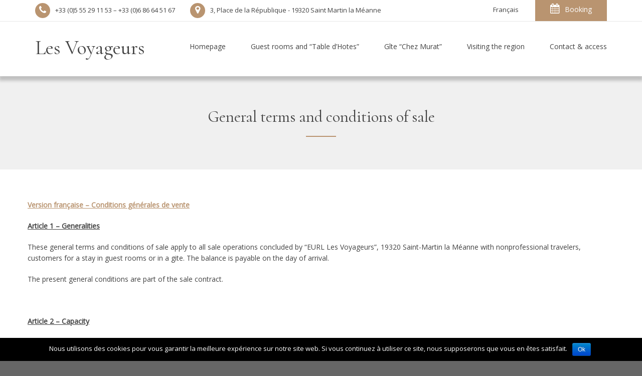

--- FILE ---
content_type: text/html; charset=UTF-8
request_url: http://auberge-lesvoyageurs.fr/general-terms-and-conditions-of-sale/?lang=en
body_size: 16507
content:

<!DOCTYPE html>
<html lang="en-US">

<!-- BEGIN head -->
<head>
	
	<!--Meta Tags-->
	<meta name="viewport" content="width=device-width, initial-scale=1.0, maximum-scale=1.0, user-scalable=no" />
	<meta http-equiv="Content-Type" content="text/html; charset=UTF-8" />
	<title>General terms and conditions of sale &#8211; Les Voyageurs</title>
<link rel="alternate" hreflang="fr" href="https://auberge-lesvoyageurs.fr/conditions-generales-de-vente/" />
<link rel="alternate" hreflang="en" href="https://auberge-lesvoyageurs.fr/general-terms-and-conditions-of-sale/?lang=en" />
<link rel='dns-prefetch' href='//maps.googleapis.com' />
<link rel='dns-prefetch' href='//fonts.googleapis.com' />
<link rel='dns-prefetch' href='//s.w.org' />
<link rel="alternate" type="application/rss+xml" title="Les Voyageurs &raquo; Feed" href="https://auberge-lesvoyageurs.fr/feed/?lang=en" />
<link rel="alternate" type="application/rss+xml" title="Les Voyageurs &raquo; Comments Feed" href="https://auberge-lesvoyageurs.fr/comments/feed/?lang=en" />
		<script type="text/javascript">
			window._wpemojiSettings = {"baseUrl":"https:\/\/s.w.org\/images\/core\/emoji\/11\/72x72\/","ext":".png","svgUrl":"https:\/\/s.w.org\/images\/core\/emoji\/11\/svg\/","svgExt":".svg","source":{"concatemoji":"http:\/\/auberge-lesvoyageurs.fr\/wp-includes\/js\/wp-emoji-release.min.js?ver=5.0.24"}};
			!function(e,a,t){var n,r,o,i=a.createElement("canvas"),p=i.getContext&&i.getContext("2d");function s(e,t){var a=String.fromCharCode;p.clearRect(0,0,i.width,i.height),p.fillText(a.apply(this,e),0,0);e=i.toDataURL();return p.clearRect(0,0,i.width,i.height),p.fillText(a.apply(this,t),0,0),e===i.toDataURL()}function c(e){var t=a.createElement("script");t.src=e,t.defer=t.type="text/javascript",a.getElementsByTagName("head")[0].appendChild(t)}for(o=Array("flag","emoji"),t.supports={everything:!0,everythingExceptFlag:!0},r=0;r<o.length;r++)t.supports[o[r]]=function(e){if(!p||!p.fillText)return!1;switch(p.textBaseline="top",p.font="600 32px Arial",e){case"flag":return s([55356,56826,55356,56819],[55356,56826,8203,55356,56819])?!1:!s([55356,57332,56128,56423,56128,56418,56128,56421,56128,56430,56128,56423,56128,56447],[55356,57332,8203,56128,56423,8203,56128,56418,8203,56128,56421,8203,56128,56430,8203,56128,56423,8203,56128,56447]);case"emoji":return!s([55358,56760,9792,65039],[55358,56760,8203,9792,65039])}return!1}(o[r]),t.supports.everything=t.supports.everything&&t.supports[o[r]],"flag"!==o[r]&&(t.supports.everythingExceptFlag=t.supports.everythingExceptFlag&&t.supports[o[r]]);t.supports.everythingExceptFlag=t.supports.everythingExceptFlag&&!t.supports.flag,t.DOMReady=!1,t.readyCallback=function(){t.DOMReady=!0},t.supports.everything||(n=function(){t.readyCallback()},a.addEventListener?(a.addEventListener("DOMContentLoaded",n,!1),e.addEventListener("load",n,!1)):(e.attachEvent("onload",n),a.attachEvent("onreadystatechange",function(){"complete"===a.readyState&&t.readyCallback()})),(n=t.source||{}).concatemoji?c(n.concatemoji):n.wpemoji&&n.twemoji&&(c(n.twemoji),c(n.wpemoji)))}(window,document,window._wpemojiSettings);
		</script>
		<style type="text/css">
img.wp-smiley,
img.emoji {
	display: inline !important;
	border: none !important;
	box-shadow: none !important;
	height: 1em !important;
	width: 1em !important;
	margin: 0 .07em !important;
	vertical-align: -0.1em !important;
	background: none !important;
	padding: 0 !important;
}
</style>
<link rel='stylesheet' id='wp-block-library-css'  href='http://auberge-lesvoyageurs.fr/wp-includes/css/dist/block-library/style.min.css?ver=5.0.24'  media='all' />
<link rel='stylesheet' id='contact-form-7-css'  href='http://auberge-lesvoyageurs.fr/wp-content/plugins/contact-form-7/includes/css/styles.css?ver=5.1.1'  media='all' />
<link rel='stylesheet' id='cookie-notice-front-css'  href='http://auberge-lesvoyageurs.fr/wp-content/plugins/cookie-notice/css/front.min.css?ver=5.0.24'  media='all' />
<link rel='stylesheet' id='rs-plugin-settings-css'  href='http://auberge-lesvoyageurs.fr/wp-content/plugins/revslider/public/assets/css/settings.css?ver=5.4.8'  media='all' />
<style id='rs-plugin-settings-inline-css' type='text/css'>
#rs-demo-id {}
</style>
<link rel='stylesheet' id='sohohotel_booking_plugin_css-css'  href='http://auberge-lesvoyageurs.fr/wp-content/plugins/sohohotel-booking/assets/css/style.css?ver=5.0.24'  media='all' />
<link rel='stylesheet' id='style-css'  href='http://auberge-lesvoyageurs.fr/wp-content/plugins/sohohotel-shortcodes-post-types/assets/css/style.css?ver=5.0.24'  media='all' />
<link rel='stylesheet' id='wpml-menu-item-0-css'  href='//auberge-lesvoyageurs.fr/wp-content/plugins/sitepress-multilingual-cms/templates/language-switchers/menu-item/style.css?ver=1'  media='all' />
<link rel='stylesheet' id='wp-pagenavi-css'  href='http://auberge-lesvoyageurs.fr/wp-content/plugins/wp-pagenavi/pagenavi-css.css?ver=2.70'  media='all' />
<link rel='stylesheet' id='sohohotel-color-css'  href='http://auberge-lesvoyageurs.fr/wp-content/themes/soho-hotel/framework/css/color.css?ver=5.0.24'  media='all' />
<link rel='stylesheet' id='sohohotel-style-css'  href='http://auberge-lesvoyageurs.fr/wp-content/themes/soho-hotel/style.css?ver=5.0.24'  media='all' />
<style id='sohohotel-style-inline-css' type='text/css'>
h1, h2, h3, h4, h5, h6, .sohohotel-main-content table th, .sohohotel-search-results-wrapper .sohohotel-search-results-list li, .main-content-lightbox table th, .block-link-wrapper-2 .block-link,
.block-link-wrapper-3 .block-link,
.block-link-wrapper-4 .block-link {
		font-family: 'Cormorant', serif;
	}body, .sohohotel-main-content input[type="text"],
.sohohotel-main-content input[type="password"],
.sohohotel-main-content input[type="color"],
.sohohotel-main-content input[type="date"],
.sohohotel-main-content input[type="datetime-local"],
.sohohotel-main-content input[type="email"],
.sohohotel-main-content input[type="month"],
.sohohotel-main-content input[type="number"],
.sohohotel-main-content input[type="range"],
.sohohotel-main-content input[type="search"],
.sohohotel-main-content input[type="tel"],
.sohohotel-main-content input[type="time"],
.sohohotel-main-content input[type="url"],
.sohohotel-main-content input[type="week"],
.sohohotel-main-content textarea, .sohohotel-main-content select, .vc_toggle_size_md.vc_toggle_default .vc_toggle_title h4, .wpb-js-composer .vc_tta.vc_general .vc_tta-panel-title {
		font-family: 'Open Sans', sans-serif;
	}body .sohohotel-site-wrapper .sohohotel-logo a {color: #424242;}body .sohohotel-site-wrapper .sohohotel-navigation li a, body .sohohotel-site-wrapper .sohohotel-navigation li.current_page_item > a, body .sohohotel-site-wrapper .sohohotel-navigation li a:hover, .sohohotel-header-4 .sohohotel-menu-search-link {color: #424242;}body .sohohotel-site-wrapper .sohohotel-navigation li li.current_page_item > a {color: #777777;}body .sohohotel-site-wrapper .sohohotel-navigation li li.current_page_item > a:hover {color: #ffffff;}body div.sohohotel-site-wrapper .sohohotel-fixed-navigation-show .sohohotel-logo a {color: #424242;}
		body div.sohohotel-site-wrapper div.sohohotel-fixed-navigation-show .sohohotel-navigation > ul > li > a, 
		body div.sohohotel-site-wrapper div.sohohotel-fixed-navigation-show .sohohotel-navigation > ul > li.current_page_item > a, 
		body div.sohohotel-site-wrapper div.sohohotel-fixed-navigation-show .sohohotel-navigation > ul > li > a:hover,
		body div.sohohotel-site-wrapper div.sohohotel-fixed-navigation-show.sohohotel-header-4 .sohohotel-menu-search-link {color: #424242;}body.home .sohohotel-site-wrapper .sohohotel-logo a {color: #424242;}body.home .sohohotel-site-wrapper .sohohotel-navigation > ul > li > a, body.home .sohohotel-site-wrapper .sohohotel-navigation > ul > li.current_page_item > a, body.home .sohohotel-site-wrapper .sohohotel-navigation > ul > li > a:hover,
		body.home .sohohotel-header-4 .sohohotel-menu-search-link {color: #424242;}.sohohotel-page-not-found {background-image: url();background-position:top center;}body {background-color: #666666;}.sohohotel-page-header {background: #f0f0f0;}body .sohohotel-site-wrapper .sohohotel-page-header h1 {color: #424242;}.sohohotel-topbar-wrapper {background: transparent;}.sohohotel-topbar-wrapper .sohohotel-top-left-wrapper li, .sohohotel-language-menu p, body .sohohotel-site-wrapper .sohohotel-topbar-wrapper .sohohotel-topbar .sohohotel-top-right-wrapper .sohohotel-language-menu ul li a {color: #424242;}.sohohotel-site-wrapper .sohohotel-topbar-wrapper .sohohotel-topbar .sohohotel-top-right-wrapper .sohohotel-language-menu ul li:after {color: #dddddd;}.sohohotel-fixed-navigation-show .sohohotel-topbar-wrapper {background: transparent;}body div.sohohotel-site-wrapper .sohohotel-fixed-navigation-show .sohohotel-topbar-wrapper .sohohotel-top-left-wrapper li, 
		body div.sohohotel-site-wrapper .sohohotel-fixed-navigation-show .sohohotel-language-menu p, 
		body div.sohohotel-site-wrapper .sohohotel-fixed-navigation-show .sohohotel-topbar-wrapper .sohohotel-topbar .sohohotel-top-right-wrapper .sohohotel-language-menu ul li a {color: #424242;}body div.sohohotel-site-wrapper .sohohotel-fixed-navigation-show .sohohotel-topbar-wrapper .sohohotel-topbar .sohohotel-top-right-wrapper .sohohotel-language-menu ul li:after {color: #dddddd;}body.home .sohohotel-site-wrapper .sohohotel-topbar-wrapper .sohohotel-top-left-wrapper li, body.home .sohohotel-site-wrapper .sohohotel-language-menu p, body.home .sohohotel-site-wrapper .sohohotel-topbar-wrapper .sohohotel-topbar .sohohotel-top-right-wrapper .sohohotel-language-menu ul li a {color: #424242;}body.home .sohohotel-site-wrapper .sohohotel-topbar-wrapper .sohohotel-topbar .sohohotel-top-right-wrapper .sohohotel-language-menu ul li:after {color: #dddddd;}body .sohohotel-site-wrapper .sohohotel-topbar-wrapper .sohohotel-topbar .sohohotel-top-right-wrapper .sohohotel-top-right-button {background: #b99470;}body .sohohotel-site-wrapper .sohohotel-topbar-wrapper .sohohotel-topbar .sohohotel-top-right-wrapper .sohohotel-top-right-button {color: #ffffff;}body .sohohotel-site-wrapper .sohohotel-footer-wrapper {background: #1c1c1c;}body .sohohotel-site-wrapper .sohohotel-footer-wrapper, body .sohohotel-site-wrapper .sohohotel-footer-wrapper ul li, body .sohohotel-site-wrapper .sohohotel-footer-wrapper a, body .sohohotel-site-wrapper .sohohotel-footer-wrapper .sohohotel-widget a {color: #ffffff;}body .sohohotel-site-wrapper .sohohotel-footer-wrapper .sohohotel-footer-bottom-wrapper {background: #b99470;}body .sohohotel-site-wrapper .sohohotel-footer-wrapper .sohohotel-footer-bottom-wrapper, body .sohohotel-site-wrapper .sohohotel-footer-wrapper .sohohotel-footer-bottom-wrapper a {color: #ffffff;}body .sohohotel-site-wrapper .sidebar-booking-form, body .sohohotel-site-wrapper .wide-booking-form, body .sohohotel-site-wrapper .vertical-booking-form, body .sohohotel-site-wrapper .wide-booking-form-2, body .sohohotel-site-wrapper .sh-single-booking-form, body .sohohotel-site-wrapper .room-price-widget .from, body .sohohotel-site-wrapper .room-price-widget .price-detail {background: #1c1c1c;}body .sohohotel-site-wrapper .sidebar-booking-form label, body .sohohotel-site-wrapper .wide-booking-form label, body .sohohotel-site-wrapper .vertical-booking-form label, body .sohohotel-site-wrapper .wide-booking-form-2 label, body .sohohotel-site-wrapper .sh-single-booking-form label, body .sohohotel-site-wrapper .room-price-widget .from, body .sohohotel-site-wrapper .room-price-widget .price-detail {color: #ffffff;}body .sohohotel-site-wrapper .room-price-widget {border: #494949 1px solid;}body .sohohotel-site-wrapper .sidebar-booking-form .booking-form button, body .sohohotel-site-wrapper .booking-form button, body .sohohotel-site-wrapper .sh-single-booking-form .sh-select-dates {background: #b99470;}body .sohohotel-site-wrapper .sidebar-booking-form .booking-form button, body .sohohotel-site-wrapper .booking-form button, body .sohohotel-site-wrapper .sh-single-booking-form .sh-select-dates {color: #ffffff;}body .sohohotel-site-wrapper .datepicker__inner {background: #1c1c1c;}body .sohohotel-site-wrapper .datepicker__month-day,
			body .sohohotel-site-wrapper .datepicker__month-day--disabled,
			body .sohohotel-site-wrapper .sohohotel-main-content .datepicker table td  {
				border-right: #1c1c1c 1px solid;
				border-bottom: #1c1c1c 1px solid;
			}.datepicker__month-name,
		.datepicker__week-days,
		.datepicker__month-day,
		.datepicker__month-day--hovering,
		.datepicker__close-button,
		.datepicker__close-button:hover {color: #ffffff;}
		
		.datepicker__month-button--prev:after,
		.datepicker__month-button--next:after,
		.datepicker__tooltip {background: #ffffff;}
		
		.datepicker__tooltip:after {
		border-left: 4px solid transparent;
		border-right: 4px solid transparent;
		border-top: 4px solid #ffffff;
		}.datepicker__month-day--invalid {color: #7b7b7b;}
		
		.datepicker__month-day--disabled {
			color: #7b7b7b;
			color: rgba(255, 255, 255, 0);
			border-right: #1c1c1c 1px solid;
			border-bottom: #1c1c1c 1px solid;
		}
		.datepicker__month-day--selected,
		.datepicker__month-day--first-day-selected,
		.datepicker__month-day--last-day-selected {color: #ffffff;}.datepicker__month-day {background: #424242;}.datepicker__month-day--hovering {background: #85705c;}.datepicker__week-days,
		.datepicker__month-caption {
			border-bottom: 1px solid #424242;
		}.datepicker__month-day--invalid {
			background: #292929;
		}

		.datepicker__month-day--disabled,
		.datepicker__month-day--disabled:hover {
			background: url("http://auberge-lesvoyageurs.fr/wp-content/themes/soho-hotel/framework/images/unavailable.png") #292929 center;
		}body .sohohotel-site-wrapper .datepicker__month-day--selected, body .sohohotel-site-wrapper .datepicker__month-day--valid:hover, body .sohohotel-site-wrapper .datepicker__month-day--first-day-selected,
		body .sohohotel-site-wrapper .datepicker__month-day--last-day-selected {background: #b99470;}
		
		body .sohohotel-site-wrapper .datepicker__month-day--disabled:hover {
			background: url("http://auberge-lesvoyageurs.fr/wp-content/themes/soho-hotel/framework/images/unavailable.png") #292929 center;
		}
		
		body .sohohotel-site-wrapper .datepicker__month-day--last-day-selected {background: #b99470 !important;}
		.sohohotel-header-1 .sohohotel-topbar-wrapper .sohohotel-topbar .sohohotel-top-left-wrapper li.sohohotel-phone-icon:before,
		.sohohotel-header-1 .sohohotel-topbar-wrapper .sohohotel-topbar .sohohotel-top-left-wrapper li.sohohotel-map-icon:before,
		.sohohotel-header-1 .sohohotel-topbar-wrapper .sohohotel-topbar .sohohotel-top-right-wrapper .sohohotel-top-right-button,
		.sohohotel-header-1 .sohohotel-mobile-navigation-wrapper .sohohotel-top-right-button,
		.sohohotel-header-1 .sohohotel-navigation li ul li a:hover,
		.sohohotel-header-1 .sohohotel-fixed-navigation-show .sohohotel-navigation li ul li a:hover,
		.sohohotel-header-1 .sohohotel-navigation li ul li.current_page_item a:hover,
		.sohohotel-header-1 .sohohotel-mobile-navigation-wrapper ul li a:hover,
		.sohohotel-header-2 .sohohotel-topbar-wrapper .sohohotel-topbar .sohohotel-top-left-wrapper li.sohohotel-phone-icon:before,
		.sohohotel-header-2 .sohohotel-topbar-wrapper .sohohotel-topbar .sohohotel-top-left-wrapper li.sohohotel-map-icon:before,
		.sohohotel-header-2 .sohohotel-topbar-wrapper .sohohotel-topbar .sohohotel-top-right-wrapper .sohohotel-top-right-button,
		.sohohotel-header-2 .sohohotel-mobile-navigation-wrapper .sohohotel-top-right-button,
		.sohohotel-header-2 .sohohotel-navigation li ul li a:hover,
		.sohohotel-header-2 .sohohotel-fixed-navigation-show .sohohotel-navigation li ul li a:hover,
		.sohohotel-header-2 .sohohotel-navigation li ul li.current_page_item a:hover,
		.sohohotel-header-2 .sohohotel-mobile-navigation-wrapper ul li a:hover,
		.sohohotel-header-3 .sohohotel-topbar-wrapper .sohohotel-topbar .sohohotel-top-left-wrapper li.sohohotel-phone-icon:before,
		.sohohotel-header-3 .sohohotel-topbar-wrapper .sohohotel-topbar .sohohotel-top-left-wrapper li.sohohotel-map-icon:before,
		.sohohotel-header-3 .sohohotel-topbar-wrapper .sohohotel-topbar .sohohotel-top-right-wrapper .sohohotel-top-right-button,
		.sohohotel-header-3 .sohohotel-mobile-navigation-wrapper .sohohotel-top-right-button,
		.sohohotel-header-3 .sohohotel-navigation li ul li a:hover,
		.sohohotel-header-3 .sohohotel-fixed-navigation-show .sohohotel-navigation li ul li a:hover,
		.sohohotel-header-3 .sohohotel-navigation li ul li.current_page_item a:hover,
		.sohohotel-header-3 .sohohotel-mobile-navigation-wrapper ul li a:hover,
		.sohohotel-header-4 .sohohotel-navigation li ul li a:hover,
		.sohohotel-header-4 .sohohotel-fixed-navigation-show .sohohotel-navigation li ul li a:hover,
		.sohohotel-header-4 .sohohotel-navigation li ul li.current_page_item a:hover,
		.sohohotel-header-4 .sohohotel-mobile-navigation-wrapper ul li a:hover,
		.sohohotel-header-5 .sohohotel-topbar-wrapper .sohohotel-topbar .sohohotel-top-left-wrapper li.sohohotel-phone-icon:before,
		.sohohotel-header-5 .sohohotel-topbar-wrapper .sohohotel-topbar .sohohotel-top-left-wrapper li.sohohotel-map-icon:before,
		.sohohotel-header-5 .sohohotel-topbar-wrapper .sohohotel-topbar .sohohotel-top-right-wrapper .sohohotel-top-right-button,
		.sohohotel-header-5 .sohohotel-mobile-navigation-wrapper .sohohotel-top-right-button,
		.sohohotel-header-5 .sohohotel-navigation li ul li a:hover,
		.sohohotel-header-5 .sohohotel-fixed-navigation-show .sohohotel-navigation li ul li a:hover,
		.sohohotel-header-5 .sohohotel-navigation li ul li.current_page_item a:hover,
		.sohohotel-header-5 .sohohotel-mobile-navigation-wrapper ul li a:hover,
		.sohohotel-header-6 .sohohotel-topbar-wrapper .sohohotel-topbar .sohohotel-top-left-wrapper li.sohohotel-phone-icon:before,
		.sohohotel-header-6 .sohohotel-topbar-wrapper .sohohotel-topbar .sohohotel-top-left-wrapper li.sohohotel-map-icon:before,
		.sohohotel-header-6 .sohohotel-topbar-wrapper .sohohotel-topbar .sohohotel-top-right-wrapper .sohohotel-top-right-button,
		.sohohotel-header-6 .sohohotel-mobile-navigation-wrapper .sohohotel-top-right-button,
		.sohohotel-header-6 .sohohotel-navigation li ul li a:hover,
		.sohohotel-header-6 .sohohotel-fixed-navigation-show .sohohotel-navigation li ul li a:hover,
		.sohohotel-header-6 .sohohotel-navigation li ul li.current_page_item a:hover,
		.sohohotel-header-6 .sohohotel-mobile-navigation-wrapper ul li a:hover,
		.sohohotel-page-header h1:after,
		.sohohotel-main-content table th,
		.sohohotel-main-content input[type="submit"],
		.sohohotel-sidebar-content .sohohotel-widget .sohohotel-title-block,
		.sohohotel-footer-social-icons-wrapper a,
		.sohohotel-footer-wrapper .sohohotel-footer-bottom-wrapper,
		.sohohotel-blog-wrapper.sohohotel-blog-wrapper-1-col .sohohotel-blog-block .sohohotel-more-link,
		.sohohotel-comments-wrapper .sohohotel-comment-count-title:after,
		.sohohotel-comments-wrapper #respond #reply-title:after,
		.sohohotel-page-pagination .wp-pagenavi span.current,
		.sohohotel-page-pagination .wp-pagenavi a:hover,
		.sohohotel-post-pagination span,
		.sohohotel-post-pagination span:hover,
		.sohohotel-page-not-found h1:after,
		.sohohotel-page-not-found form button,
		.sohohotel-search-results-wrapper .sohohotel-search-results-form button,
		.sohohotel-title1 h1:after,
		.sohohotel-title2 h3:after,
		.sohohotel-title3 h4:after,
		.sohohotel-call-to-action-1-section-inner .sohohotel-button0,
		.sohohotel-call-to-action-2-section h3:after,
		.sohohotel-call-to-action-2-section .sohohotel-button0,
		.sohohotel-icon-text-wrapper-1 .sohohotel-icon-text-block .sohohotel-text h4:after,
		.sohohotel-icon-text-wrapper-2 .sohohotel-icon-text-block h4:after,
		.sohohotel-about-us-block-wrapper .sohohotel-about-us-block h3:after,
		.sohohotel-about-us-block-wrapper .sohohotel-about-us-block .sohohotel-about-us-block-button,
		.sohohotel-about-us-video-wrapper .sohohotel-about-us-block h3:after,
		.sohohotel-about-us-video-wrapper .sohohotel-about-us-block .sohohotel-about-us-block-button,
		.vc_toggle_size_md.vc_toggle_default .vc_toggle_title h4:before,
		.wpb-js-composer .vc_tta-accordion.vc_tta.vc_general .vc_tta-panel h4.vc_tta-panel-title:before,
		.owl-theme .owl-dots .owl-dot.active span,
		body .sohohotel-site-wrapper .tnp-widget input[type="submit"].tnp-submit,
		a.slideshow-button-rooms, a.slideshow-button-testimonials,
		.sohohotel-header-4 .sohohotel-top-right-button,
		.sohohotel-header-4 .sohohotel-booking-button {
			background: #b99470;
		}

		.pp_default .pp_close {
			background-color: #b99470;
		}

		.sohohotel-header-1 .sohohotel-navigation li.current_page_item a strong,
		.sohohotel-header-1 .sohohotel-navigation li a:hover strong,
		.sohohotel-header-1 .sohohotel-mobile-navigation-wrapper ul li a:hover,
		.sohohotel-header-2 .sohohotel-navigation li.current_page_item a,
		.sohohotel-header-2 .sohohotel-navigation li a:hover,
		.sohohotel-header-2 .sohohotel-mobile-navigation-wrapper ul li a:hover,
		.sohohotel-header-3 .sohohotel-navigation li.current_page_item a strong,
		.sohohotel-header-3 .sohohotel-navigation li a:hover strong,
		.sohohotel-header-3 .sohohotel-mobile-navigation-wrapper ul li a:hover,
		.sohohotel-header-4 .sohohotel-navigation li.current_page_item a,
		.sohohotel-header-4 .sohohotel-navigation li a:hover,
		.sohohotel-header-4 .sohohotel-mobile-navigation-wrapper ul li a:hover,
		.sohohotel-header-5 .sohohotel-navigation li.current_page_item a,
		.sohohotel-header-5 .sohohotel-navigation li a:hover,
		.sohohotel-header-5 .sohohotel-mobile-navigation-wrapper ul li a:hover,
		.sohohotel-header-6 .sohohotel-navigation li.current_page_item a,
		.sohohotel-header-6 .sohohotel-navigation li a:hover,
		.sohohotel-header-6 .sohohotel-mobile-navigation-wrapper ul li a:hover,
		.sohohotel-main-content blockquote,
		.sohohotel-page-pagination .wp-pagenavi span.current,
		.sohohotel-page-pagination .wp-pagenavi a:hover,
		.sohohotel-icon-text-wrapper-1 .sohohotel-icon-text-block .sohohotel-icon,
		.sohohotel-icon-text-wrapper-2 .sohohotel-icon-text-block .sohohotel-icon {
			border-color: #b99470;
		}

		.wpb-js-composer .vc_tta-color-grey.vc_tta-style-classic ul.vc_tta-tabs-list li.vc_tta-tab.vc_active,
		.wpb-js-composer .vc_tta.vc_general .vc_tta-panel.vc_active .vc_tta-panel-title {
			border-top: #b99470 4px solid;
		}

		.sohohotel-main-content blockquote:before,
		.sohohotel-main-content table td i,
		.sohohotel-main-content ul li:before,
		.sohohotel-main-content a,
		.sohohotel-sidebar-content .sohohotel-widget ul li:before,
		.sohohotel-footer-wrapper .sohohotel-widget ul li:before,
		.sohohotel-footer-wrapper .sohohotel-widget .sohohotel-contact-widget .sohohotel-address:before,
		.sohohotel-footer-wrapper .sohohotel-widget .sohohotel-contact-widget .sohohotel-phone:before,
		.sohohotel-footer-wrapper .sohohotel-widget .sohohotel-contact-widget .sohohotel-cell-phone:before,
		.sohohotel-footer-wrapper .sohohotel-widget .sohohotel-contact-widget .sohohotel-email:before,
		.sohohotel-blog-wrapper.sohohotel-blog-wrapper-1-col .sohohotel-blog-block .sohohotel-blog-meta .sohohotel-blog-meta-author:before,
		.sohohotel-blog-wrapper.sohohotel-blog-wrapper-1-col .sohohotel-blog-block .sohohotel-blog-meta .sohohotel-blog-meta-date:before,
		.sohohotel-blog-wrapper.sohohotel-blog-wrapper-1-col .sohohotel-blog-block .sohohotel-blog-meta .sohohotel-blog-meta-category:before,
		.sohohotel-blog-wrapper.sohohotel-blog-wrapper-1-col .sohohotel-blog-block .sohohotel-blog-meta .sohohotel-blog-meta-comments:before,
		.sohohotel-blog-wrapper-2-col .sohohotel-blog-block .sohohotel-blog-block-content .sohohotel-blog-meta .sohohotel-blog-meta-date:before,
		.sohohotel-blog-wrapper-2-col .sohohotel-blog-block .sohohotel-blog-block-content .sohohotel-blog-meta .sohohotel-blog-meta-category:before,
		.sohohotel-blog-wrapper-3-col .sohohotel-blog-block .sohohotel-blog-block-content .sohohotel-blog-meta .sohohotel-blog-meta-date:before,
		.sohohotel-blog-wrapper-3-col .sohohotel-blog-block .sohohotel-blog-block-content .sohohotel-blog-meta .sohohotel-blog-meta-category:before,
		.sohohotel-blog-wrapper-4-col .sohohotel-blog-block .sohohotel-blog-block-content .sohohotel-blog-meta .sohohotel-blog-meta-date:before,
		.sohohotel-blog-wrapper-4-col .sohohotel-blog-block .sohohotel-blog-block-content .sohohotel-blog-meta .sohohotel-blog-meta-category:before,
		.sohohotel-main-content .sohohotel-comments-wrapper .sohohotel-comments .sohohotel-comment-text ul li:before,
		.sohohotel-testimonial-wrapper-1 .sohohotel-testimonial-block div span.sohohotel-open-quote,
		.sohohotel-testimonial-wrapper-1 .sohohotel-testimonial-block div span.sohohotel-close-quote,
		.sohohotel-testimonial-wrapper-2 .sohohotel-testimonial-block div span.sohohotel-open-quote,
		.sohohotel-testimonial-wrapper-2 .sohohotel-testimonial-block div span.sohohotel-close-quote,
		.sohohotel-blog-carousel-wrapper .sohohotel-blog-block .sohohotel-blog-date:before,
		.sohohotel-icon-text-wrapper-1 .sohohotel-icon-text-block .sohohotel-icon i,
		.sohohotel-icon-text-wrapper-2 .sohohotel-icon-text-block .sohohotel-icon i,
		ul.sohohotel-social-links li i {
			color: #b99470;
		}.datepicker__month-day--valid:hover,
		.datepicker__month-day--selected,
		.booking-form button,
		.booking-side .title-block-3,
		.booking-side button,
		.booking-room-wrapper .select-room-button,
		.booking-side .edit-booking-button,
		.booking-main .title-block-3,
		.booking-main-wrapper .booking-main .booking_payment,
		.booking-main-wrapper .booking-main .complete-booking-button,
		.booking-step-wrapper .step-title.step-title-current,
		.main-content-lightbox table th,
		.booking-main-wrapper .booking-main .select-services,
		.booking-main-wrapper .booking-main #payment-form button,
		.wide-booking-form a.room-selection-done-btn,
		.wide-booking-form-2 a.room-selection-done-btn,
		.sidebar-booking-form a.room-selection-done-btn,
		.wide-booking-form-2 button,
		.accommodation-block-content .price-button,
		.accommodation-grid-wrapper .accommodation-grid .accommodation-block .accommodation-info h4 span,
		.accommodation-block-wrapper-2 .accommodation-block .accommodation-block-image .accommodation-block-price,
		.accommodation-block-wrapper-2 .accommodation-block i,
		.accommodation-block-full-description .title-block-4,
		.sohohotel-main-content a.accommodation-block-full-button,
		.accommodation-video-section .accommodation-block-wrapper .accommodation-info h4 span,
		.block-link-wrapper-2 .block-link i,
		.block-link-wrapper-3 .block-link i,
		.block-link-wrapper-4 .block-link i,
		.hotel-image-wrapper .hotel-image .hotel-title .title-block-3,
		.sh-single-booking-form .sh-select-dates,
		.sh-single-booking-form .external_bookingbutton2 {
			background: #b99470;
		}

		.datepicker__month-day--first-day-selected,
		.datepicker__month-day--last-day-selected {
			background-color: #b99470;
		}

		.booking-step-wrapper .step-title.step-title-current:after {
			border-color: transparent transparent transparent #b99470;
		}

		.accommodation-block-wrapper-2 .accommodation-block h4 {
			border-bottom: #b99470 2px solid;
		}.sohohotel-header-1 .sohohotel-mobile-navigation-wrapper,
		.sohohotel-header-2 .sohohotel-mobile-navigation-wrapper,
		.sohohotel-header-3 .sohohotel-mobile-navigation-wrapper,
		.sohohotel-header-4 .sohohotel-mobile-navigation-wrapper,
		.sohohotel-header-5 .sohohotel-mobile-navigation-wrapper,
		.sohohotel-header-6 .sohohotel-topbar-wrapper,
		.sohohotel-header-6 .sohohotel-navigation,
		.sohohotel-header-6 .sohohotel-mobile-navigation-wrapper,
		.sohohotel-footer-wrapper,
		.sohohotel-search-results-wrapper .sohohotel-search-results-form,
		.sohohotel-about-us-block-wrapper .sohohotel-about-us-block,
		.sohohotel-dark-contact-form .wpcf7,
		.sohohotel-about-us-video-wrapper .sohohotel-about-us-block,
		.pp_default #pp_full_res .pp_inline p.lightbox-darktext,
		.pp_default .sohohotel-main-content-lightbox h6 {
			background: #1c1c1c;
		}.datepicker__month-day,
		.datepicker__month-day--disabled,
		.sohohotel-main-content .datepicker table td  {
			border-right: #1c1c1c 1px solid;
			border-bottom: #1c1c1c 1px solid;
		}

		.datepicker__month-button--prev:after,
		.datepicker__month-button--next:after {
			color: #1c1c1c;
		}

		.datepicker__inner,
		.wide-booking-form,
		.room-price-widget .from,
		.room-price-widget .price-detail,
		.booking-side-wrapper,
		.booking-main-wrapper,
		.price-details .deposit,
		.price-details .total,
		.lightbox-title,
		.booking-step-wrapper,
		.room-guest-selection-input-wrapper,
		.vertical-booking-form,
		.wide-booking-form-2,
		.sh-image-overlay-wrapper,
		.sidebar-booking-form,
		.accommodation-carousel-wrapper-full,
		.accommodation-block-full-description,
		.accommodation-video-section .accommodation-block-wrapper .accommodation-block,
		.accommodation-video-section .accommodation-video-block,
		.block-link-wrapper-2 .block-link,
		.block-link-wrapper-3 .block-link,
		.block-link-wrapper-4 .block-link,
		.hotel-image-wrapper .hotel-image,
		.sh-single-booking-form {
			background: #1c1c1c;
		}

		.booking-step-wrapper .step-title:after {
			border-color: transparent transparent transparent #1c1c1c;
		}
</style>
<link rel='stylesheet' id='sohohotel-fontawesome-css'  href='http://auberge-lesvoyageurs.fr/wp-content/themes/soho-hotel/framework/css/font-awesome/css/font-awesome.min.css?ver=5.0.24'  media='all' />
<link rel='stylesheet' id='sohohotel-owlcarousel-css'  href='http://auberge-lesvoyageurs.fr/wp-content/themes/soho-hotel/framework/css/owl.carousel.css?ver=5.0.24'  media='all' />
<link rel='stylesheet' id='sohohotel-prettyPhoto-css'  href='http://auberge-lesvoyageurs.fr/wp-content/themes/soho-hotel/framework/css/prettyPhoto.css?ver=5.0.24'  media='all' />
<link rel='stylesheet' id='sohohotel_fonts-css'  href='//fonts.googleapis.com/css?family=Cormorant%3A400%2C400i%2C500%2C500i%7COpen+Sans%3A400%2C400i&#038;ver=1.0.0'  media='all' />
<link rel='stylesheet' id='newsletter-css'  href='http://auberge-lesvoyageurs.fr/wp-content/plugins/newsletter/style.css?ver=5.8.6'  media='all' />
<script  src='http://auberge-lesvoyageurs.fr/wp-includes/js/jquery/jquery.js?ver=1.12.4'></script>
<script  src='http://auberge-lesvoyageurs.fr/wp-includes/js/jquery/jquery-migrate.min.js?ver=1.4.1'></script>
<script type='text/javascript'>
/* <![CDATA[ */
var cnArgs = {"ajaxurl":"https:\/\/auberge-lesvoyageurs.fr\/wp-admin\/admin-ajax.php","hideEffect":"fade","onScroll":"no","onScrollOffset":"100","cookieName":"cookie_notice_accepted","cookieValue":"true","cookieTime":"2592000","cookiePath":"\/","cookieDomain":"","redirection":"","cache":"","refuse":"no","revoke_cookies":"0","revoke_cookies_opt":"automatic","secure":"0"};
/* ]]> */
</script>
<script  src='http://auberge-lesvoyageurs.fr/wp-content/plugins/cookie-notice/js/front.min.js?ver=1.2.46'></script>
<script  src='http://auberge-lesvoyageurs.fr/wp-content/plugins/revslider/public/assets/js/jquery.themepunch.tools.min.js?ver=5.4.8'></script>
<script  src='http://auberge-lesvoyageurs.fr/wp-content/plugins/revslider/public/assets/js/jquery.themepunch.revolution.min.js?ver=5.4.8'></script>
<script  src='http://auberge-lesvoyageurs.fr/wp-content/plugins/sohohotel-booking/assets/js/mutationobserver.js?ver=5.0.24'></script>
<script  src='http://auberge-lesvoyageurs.fr/wp-content/plugins/sohohotel-booking/assets/js/fecha.min.js?ver=5.0.24'></script>
<script  src='http://auberge-lesvoyageurs.fr/wp-content/plugins/sohohotel-booking/assets/js/hotel-datepicker.js?ver=5.0.24'></script>
<script  src='http://auberge-lesvoyageurs.fr/wp-content/plugins/sohohotel-booking/assets/js/scripts.js?ver=5.0.24'></script>
<script >
	var sohohotel_booking_AJAX_URL = 'https://auberge-lesvoyageurs.fr/wp-admin/admin-ajax.php?lang=en';
	var sohohotel_bookingLoadingImage = 'http://auberge-lesvoyageurs.fr/wp-content/plugins/sohohotel-booking/assets/images/loading.gif';
	var datepickerDateFormat = 'dd/mm/yy';
	var sohohotel_bookingMinBookPeriod = '1';
	var sohohotel_booking_length_error_msg = 'The minimum booking period is 1 night(s)';
	var sohohotel_date_msg = 'Please select a check in and check out date';
	var sohohotel_terms_msg = 'You must accept the terms &amp; conditions before placing your booking';
	var sohohotel_required_msg = 'Please fill out all the required fields marked with a *';
	var sohohotel_invalid_email_msg = 'Please enter a valid email address';
	var sohohotel_invalid_phone_msg = 'Phone number should only contain numbers';
	var sohohotel_check_in_txt = 'Check In';
	var sohohotel_max_rooms = '4';
	var sohohotel_check_out_txt = 'Check Out';
	var sohohotel_datepicker_days = ['Di', 'Lu', 'Ma', 'Me', 'Je', 'Ve', 'Sa'];
	var sohohotel_datepicker_months = ['Janvier', 'Février', 'Mars', 'Avril', 'Mai', 'Juin', 'Juillet', 'Août', 'Septembre', 'Octobre', 'Novembre', 'Décembre'];
	var sohohotel_dp_selected = 'Your stay:';
	var sohohotel_dp_night = 'Night';
	var sohohotel_dp_nights = 'Nights';
	var sohohotel_dp_button = 'Close';
	var sohohotel_dp_checkin_disabled = 'Check-in disabled';
	var sohohotel_dp_checkout_disabled = 'Check-out disabled';
	var sohohotel_dp_error_more = 'Date range should not be more than 1 night';
	var sohohotel_dp_error_more_plural = 'Date range should not be more than %d nights';
	var sohohotel_dp_error_less = 'Date range should not be less than 1 night';
	var sohohotel_dp_error_less_plural = 'Date range should not be less than %d nights';
	var sohohotel_dp_info_more = 'Please select a date range of at least 1 night';
	var sohohotel_dp_info_more_plural = 'Please select a date range of at least %d nights';
	var sohohotel_dp_info_range = 'Please select a date range between %d and %d nights';
	var sohohotel_dp_info_default = 'Please select a date range';
    var errorMessages = {
      incorrect_number: 'The card number is incorrect',
      invalid_number: 'The card number is not a valid credit card number',
      invalid_expiry_month: 'The card&#039;s expiration month is invalid',
      invalid_expiry_year: 'The card&#039;s expiration year is invalid',
      invalid_cvc: 'The card&#039;s security code is invalid',
      expired_card: 'The card has expired',
      incorrect_cvc: 'The card&#039;s security code is incorrect',
      incorrect_zip: 'The card&#039;s zip code failed validation',
      card_declined: 'The card was declined',
      missing: 'There is no card on a customer that is being charged',
      processing_error: 'An error occurred while processing the card',
      rate_limit: 'An error occurred due to requests hitting the API too quickly. Please let us know if you&#039;re consistently running into this error',
  	missing_payment_information: 'Missing payment information'
    };
	var sohohotel_blocked_dates_all = ['2024-10-05','2024-10-06','2024-10-07','2024-10-08','2024-10-09','2024-10-10','2024-10-11','2024-10-12','2024-10-13','2024-10-14','2024-10-15','2024-10-16','2024-10-17','2024-10-18','2024-10-19','2024-10-20','2024-10-21','2024-10-22','2024-10-23','2024-10-24','2024-10-25','2024-10-26','2024-10-27','2024-10-28','2024-10-29','2024-10-30','2024-10-31','2024-11-01','2024-11-02','2024-11-03','2024-11-04','2024-11-05','2024-11-06','2024-11-07','2024-11-08','2024-11-09','2024-11-10','2024-11-11','2024-11-12','2024-11-13','2024-11-14','2024-11-15','2024-11-16','2024-11-17','2024-11-18','2024-11-19','2024-11-20','2024-11-21','2024-11-22','2024-11-23','2024-11-24','2024-11-25','2024-11-26','2024-11-27','2024-11-28','2024-11-29','2024-11-30','2024-12-01','2024-12-02','2024-12-03','2024-12-04','2024-12-05','2024-12-06','2024-12-07','2024-12-08','2024-12-09','2024-12-10','2024-12-11','2024-12-12','2024-12-13','2024-12-14','2024-12-15','2024-12-16','2024-12-17','2024-12-18','2024-12-19','2024-12-20','2024-12-21','2024-12-22','2024-12-23','2024-12-24','2024-12-25','2024-12-26','2024-12-27','2024-12-28','2024-12-29','2024-12-30','2024-12-31','2025-01-01','2025-01-02','2025-01-03','2025-01-04','2025-01-05','2025-01-06','2025-01-07','2025-01-08','2025-01-09','2025-01-10','2025-01-11','2025-01-12','2025-01-13','2025-01-14','2025-01-15','2025-01-16','2025-01-17','2025-01-18','2025-01-19','2025-01-20','2025-01-21','2025-01-22','2025-01-23','2025-01-24','2025-01-25','2025-01-26','2025-01-27','2025-01-28','2025-01-29','2025-01-30','2025-01-31','2025-02-01','2025-02-02','2025-02-03','2025-02-04','2025-02-05','2025-02-06','2025-02-07','2025-02-08','2025-02-09','2025-02-10','2025-02-11','2025-02-12','2025-02-13','2025-02-14','2025-02-15','2025-02-16','2025-02-17','2025-02-18','2025-02-19','2025-02-20','2025-02-21','2025-02-22','2025-02-23','2025-02-24','2025-02-25','2025-02-26','2025-02-27','2025-02-28','2025-03-01','2025-03-02','2025-03-03','2025-03-04','2025-03-05','2025-03-06','2025-03-07','2025-03-08','2025-03-09','2025-03-10','2025-03-11','2025-03-12','2025-03-13','2025-03-14','2025-03-15','2025-03-16','2025-03-17','2025-03-18','2025-03-19','2025-03-20','2025-03-21','2025-03-22','2025-03-23','2025-03-24','2025-03-25','2025-03-26','2025-03-27','2025-03-28','2025-03-29','2025-03-30','2025-03-31','2025-04-01','2025-04-02','2025-04-03','2025-04-04','2025-04-05','2025-04-06','2025-04-07','2025-04-08','2025-04-09','2025-04-10','2025-04-11','2025-04-12','2025-04-13','2025-04-14','2025-04-15','2025-04-16','2025-04-17','2025-04-18','2025-04-19','2025-04-20','2025-04-21','2025-04-22','2025-04-23','2025-04-24','2025-04-25','2025-04-26','2025-04-27','2025-04-28','2025-04-29','2025-04-30','2025-05-01','2025-05-02','2025-05-03','2025-05-04','2025-05-05','2025-05-06','2025-05-07','2025-05-08','2025-05-09','2025-05-10','2025-05-11','2025-05-12','2025-05-13','2025-05-14','2025-05-15','2025-05-16','2025-05-17','2025-05-18','2025-05-19','2025-05-20','2025-05-21','2025-05-22','2025-05-23','2025-05-24','2025-05-25','2025-05-26','2025-05-27','2025-05-28','2025-05-29','2025-05-30','2025-05-31','2025-06-01','2025-06-02','2025-06-03','2025-06-04','2025-06-05','2025-06-06','2025-06-07','2025-06-08','2025-06-09','2025-06-10','2025-06-11','2025-06-12','2025-06-13','2025-06-14','2025-06-15','2025-06-16','2025-06-17','2025-06-18','2025-06-19','2025-06-20','2025-06-21','2025-06-22','2025-06-23','2025-06-24','2025-06-25','2025-06-26','2025-06-27','2025-06-28','2025-06-29','2025-06-30','2025-07-01','2025-07-02','2025-07-03','2025-07-04','2025-07-05','2025-07-06','2025-07-07','2025-07-08','2025-07-09','2025-07-10','2025-07-11','2025-07-12','2025-07-13','2025-07-14','2025-07-15','2025-07-16','2025-07-17','2025-07-18','2025-07-19','2025-07-20','2025-07-21','2025-07-22','2025-07-23','2025-07-24','2025-07-25','2025-07-26','2025-07-27','2025-07-28','2025-07-29','2025-07-30','2025-07-31','2025-08-01','2025-08-02','2025-08-03','2025-08-04','2025-08-05','2025-08-06','2025-08-07','2025-08-08','2025-08-09','2025-08-10','2025-08-11','2025-08-12','2025-08-13','2025-08-14','2025-08-15','2025-08-16','2025-08-17','2025-08-18','2025-08-19','2025-08-20','2025-08-21','2025-08-22','2025-08-23','2025-08-24','2025-08-25','2025-08-26','2025-08-27','2025-08-28','2025-08-29','2025-08-30','2025-08-31','2025-09-01','2025-09-02','2025-09-03','2025-09-04','2025-09-05','2025-09-06','2025-09-07','2025-09-08','2025-09-09','2025-09-10','2025-09-11','2025-09-12','2025-09-13','2025-09-14','2025-09-15','2025-09-16','2025-09-17','2025-09-18','2025-09-19','2025-09-20','2025-09-21','2025-09-22','2025-09-23','2025-09-24','2025-09-25','2025-09-26','2025-09-27','2025-09-28','2025-09-29','2025-09-30','2025-10-01','2025-10-02','2025-10-03','2025-10-04','2025-10-05','2025-10-06','2025-10-07','2025-10-08','2025-10-09','2025-10-10','2025-10-11','2025-10-12','2025-10-13','2025-10-14','2025-10-15','2025-10-16','2025-10-17','2025-10-18','2025-10-19','2025-10-20','2025-10-21','2025-10-22','2025-10-23','2025-10-24','2025-10-25','2025-10-26','2025-10-27','2025-10-28','2025-10-29','2025-10-30','2025-10-31','2025-11-01','2025-11-02','2025-11-03','2025-11-04','2025-11-05','2025-11-06','2025-11-07','2025-11-08','2025-11-09','2025-11-10','2025-11-11','2025-11-12','2025-11-13','2025-11-14','2025-11-15','2025-11-16','2025-11-17','2025-11-18','2025-11-19','2025-11-20','2025-11-21','2025-11-22','2025-11-23','2025-11-24','2025-11-25','2025-11-26','2025-11-27','2025-11-28','2025-11-29','2025-11-30','2025-12-01','2025-12-02','2025-12-03','2025-12-04','2025-12-05','2025-12-06','2025-12-07','2025-12-08','2025-12-09','2025-12-10','2025-12-11','2025-12-12','2025-12-13','2025-12-14','2025-12-15','2025-12-16','2025-12-17','2025-12-18','2025-12-19','2025-12-20','2025-12-21','2025-12-22','2025-12-23','2025-12-24','2025-12-25','2025-12-26','2025-12-27','2025-12-28','2025-12-29','2025-12-30','2025-12-31','2026-01-01','2026-01-02','2026-01-03','2026-01-04','2026-01-05','2026-01-06','2026-01-07','2026-01-08','2026-01-09','2026-01-10','2026-01-11','2026-01-12','2026-01-13','2026-01-14','2026-01-15','2026-01-16','2026-01-17','2026-01-18','2026-01-19','2026-01-20','2026-01-21','2026-01-22','2026-01-23','2026-01-24','2026-01-25','2026-01-26','2026-01-27','2026-01-28','2026-01-29','2026-01-30','2026-01-31','2026-02-01','2026-02-02','2026-02-03','2026-02-04','2026-02-05','2026-02-06','2026-02-07','2026-02-08','2026-02-09','2026-02-10','2026-02-11','2026-02-12','2026-02-13','2026-02-14','2026-02-15','2026-02-16','2026-02-17','2026-02-18','2026-02-19','2026-02-20','2026-02-21','2026-02-22','2026-02-23','2026-02-24','2026-02-25','2026-02-26','2026-02-27','2026-02-28','2026-03-01','2026-03-02','2026-03-03','2026-03-04','2026-03-05','2026-03-06','2026-03-07','2026-03-08','2026-03-09','2026-03-10','2026-03-11','2026-03-12','2026-03-13','2026-03-14','2026-03-15','2026-03-16','2026-03-17','2026-03-18','2026-03-19','2026-03-20','2026-03-21','2026-03-22','2026-03-23','2026-03-24','2026-03-25','2026-03-26','2026-03-27','2026-03-28','2026-03-29','2026-03-30','2026-03-31','2026-04-01','2023-10-07','2023-10-08','2023-10-09','2023-10-10','2023-10-11','2023-10-12','2023-10-13','2023-10-14','2023-10-15','2023-10-16','2023-10-17','2023-10-18','2023-10-19','2023-10-20','2023-10-21','2023-10-22','2023-10-23','2023-10-24','2023-10-25','2023-10-26','2023-10-27','2023-10-28','2023-10-29','2023-10-30','2023-10-31','2023-11-01','2023-11-02','2023-11-03','2023-11-04','2023-11-05','2023-11-06','2023-11-07','2023-11-08','2023-11-09','2023-11-10','2023-11-11','2023-11-12','2023-11-13','2023-11-14','2023-11-15','2023-11-16','2023-11-17','2023-11-18','2023-11-19','2023-11-20','2023-11-21','2023-11-22','2023-11-23','2023-11-24','2023-11-25','2023-11-26','2023-11-27','2023-11-28','2023-11-29','2023-11-30','2023-12-01','2023-12-02','2023-12-03','2023-12-04','2023-12-05','2023-12-06','2023-12-07','2023-12-08','2023-12-09','2023-12-10','2023-12-11','2023-12-12','2023-12-13','2023-12-14','2023-12-15','2023-12-16','2023-12-17','2023-12-18','2023-12-19','2023-12-20','2023-12-21','2023-12-22','2023-12-23','2023-12-24','2023-12-25','2023-12-26','2023-12-27','2023-12-28','2023-12-29','2023-12-30','2023-12-31','2024-01-01','2024-01-02','2024-01-03','2024-01-04','2024-01-05','2024-01-06','2024-01-07','2024-01-08','2024-01-09','2024-01-10','2024-01-11','2024-01-12','2024-01-13','2024-01-14','2024-01-15','2024-01-16','2024-01-17','2024-01-18','2024-01-19','2024-01-20','2024-01-21','2024-01-22','2024-01-23','2024-01-24','2024-01-25','2024-01-26','2024-01-27','2024-01-28','2024-01-29','2024-01-30','2024-01-31','2024-02-01','2024-02-02','2024-02-03','2024-02-04','2024-02-05','2024-02-06','2024-02-07','2024-02-08','2024-02-09','2024-02-10','2024-02-11','2024-02-12','2024-02-13','2024-02-14','2024-02-15','2024-02-16','2024-02-17','2024-02-18','2024-02-19','2024-02-20','2024-02-21','2024-02-22','2024-02-23','2024-02-24','2024-02-25','2024-02-26','2024-02-27','2024-02-28','2024-02-29','2024-03-01','2024-03-02','2024-03-03','2024-03-04','2024-03-05','2024-03-06','2024-03-07','2024-03-08','2024-03-09','2024-03-10','2024-03-11','2024-03-12','2024-03-13','2024-03-14','2024-03-15','2024-03-16','2024-03-17','2024-03-18','2024-03-19','2024-03-20','2024-03-21','2024-03-22','2024-03-23','2024-03-24','2024-03-25','2024-03-26','2024-03-27','2024-09-20','2024-09-10','2024-08-20','2024-08-19','2024-08-13','2024-08-09','2024-08-21','2024-08-23','2024-09-07','2024-08-08','2024-08-12','2024-08-16','2024-07-20','2024-07-10','2024-07-08','2024-07-26','2024-07-27','2024-08-17','2024-08-10','2024-08-11','2024-06-20','2024-05-09','2024-06-01','2024-06-17','2024-06-18','2024-06-19','2024-09-27','2024-05-11','2024-04-16','2024-07-11','2024-07-12','2024-07-23','2024-05-04','2024-06-24','2024-08-02','2024-07-13','2024-07-29','2024-05-10','2024-08-15','2024-06-21','2024-06-22','2024-08-05','2024-08-06','2024-05-21','2024-05-17','2024-05-18','2024-05-19','2023-09-26','2023-08-18','2023-08-10','2024-07-15','2023-08-19','2023-08-12','2023-09-16','2023-08-17','2023-08-09','2023-08-26','2023-08-13','2023-08-14','2023-08-16','2023-07-15','2023-07-08','2023-07-14','2023-07-06','2023-07-17','2023-07-19','2023-08-30','2023-08-31','2023-08-01','2023-08-02','2023-08-03','2023-07-22','2023-07-24','2023-07-26','2023-07-28','2023-07-29','2023-05-27','2023-08-11','2023-08-20','2023-08-21','2023-09-08','2023-08-15','2023-08-08','2023-07-07','2023-08-07','2023-09-23','2023-06-12','2023-08-24','2023-08-25','2023-05-18','2023-05-19','2023-05-06','2022-09-10','2022-08-20','2022-08-17','2022-08-18','2022-08-16','2022-08-19','2022-08-23','2022-08-11','2022-08-07','2022-07-27','2022-08-22','2022-08-15','2022-07-26','2022-07-16','2022-07-10','2022-07-11','2022-07-12','2022-07-13','2022-07-14','2022-07-15','2022-08-08','2022-08-09','2022-08-12','2022-06-13','2022-07-22','2022-08-24','2022-06-04','2022-07-31','2022-08-01','2022-08-02','2022-08-04','2022-08-05','2022-08-06','2022-08-26','2022-07-19','2022-06-11','2022-07-28','2022-07-29','2022-07-30','2022-09-05','2022-09-06','2022-09-07','2022-08-13','2022-08-14','2022-04-16','2022-05-26','2022-05-27','2022-05-28','2022-05-14','2022-05-06','2022-06-28','2022-07-23','2021-09-25','2021-09-14','2021-09-17','2021-09-18','2021-09-19','2021-10-01','2021-10-02','2021-08-27','2021-08-28','2021-08-26','2021-09-24','2021-09-06','2021-08-18','2021-08-21','2021-08-08','2021-08-17','2021-08-06','2021-08-01','2021-08-10','2021-08-16','2021-07-23','2021-08-11','2021-07-21','2021-07-15','2021-07-16','2021-07-31','2021-08-20','2021-07-29','2021-08-07','2021-08-19','2021-07-30','2021-09-04','2021-08-23','2021-08-24','2021-08-25','2021-07-24','2021-07-26','2021-08-02','2021-08-03','2021-08-05','2021-08-12','2021-08-13','2021-05-22','2021-05-15','2021-07-08','2021-07-09','2021-07-10','2021-07-17','2021-10-06','2021-08-09','2021-08-14','2021-08-15','2020-09-12','2020-09-07','2020-09-25','2020-09-26','2020-09-01','2020-09-11','2020-08-29','2020-09-04','2020-08-27','2020-08-28','2020-09-02','2020-08-22','2020-08-12','2020-08-10','2020-08-13','2020-08-16','2020-08-23','2020-08-24','2020-08-25','2020-08-26','2020-08-11','2020-08-09','2020-07-22','2020-07-23','2020-07-24','2020-07-21','2020-08-21','2020-07-12','2020-07-25','2020-08-01','2020-08-02','2020-07-18','2020-07-27','2020-08-14','2020-08-15','2020-08-03','2020-08-04','2020-08-05','2020-08-06','2020-08-07','2020-08-08','2020-07-28','2020-07-31','2020-08-17','2020-08-18','2020-08-19','2020-08-20','2019-08-22','2019-08-16','2019-08-17','2019-08-18','2019-08-19','2019-08-20','2019-08-05','2019-08-02','2019-08-09','2019-08-10','2019-08-11','2019-08-14','2019-08-15','2019-06-05','2019-08-07','2019-08-08'];
	var sohohotel_terms_set = 'false';
</script>
<script  src='https://maps.googleapis.com/maps/api/js?key=AIzaSyAve46leOXYz4LfI2erkgujVo3cEvY1fos&#038;ver=5.0.24'></script>
<script  src='http://auberge-lesvoyageurs.fr/wp-content/plugins/sohohotel-shortcodes-post-types/assets/js/fontawesome-markers.min.js?ver=5.0.24'></script>
<script type='text/javascript'>
/* <![CDATA[ */
var wpml_browser_redirect_params = {"pageLanguage":"en","languageUrls":{"fr_FR":"https:\/\/auberge-lesvoyageurs.fr\/conditions-generales-de-vente\/","fr":"https:\/\/auberge-lesvoyageurs.fr\/conditions-generales-de-vente\/","FR":"https:\/\/auberge-lesvoyageurs.fr\/conditions-generales-de-vente\/","en_US":"https:\/\/auberge-lesvoyageurs.fr\/general-terms-and-conditions-of-sale\/?lang=en","en":"https:\/\/auberge-lesvoyageurs.fr\/general-terms-and-conditions-of-sale\/?lang=en","US":"https:\/\/auberge-lesvoyageurs.fr\/general-terms-and-conditions-of-sale\/?lang=en"},"cookie":{"name":"_icl_visitor_lang_js","domain":"auberge-lesvoyageurs.fr","path":"\/","expiration":24}};
/* ]]> */
</script>
<script  src='http://auberge-lesvoyageurs.fr/wp-content/plugins/sitepress-multilingual-cms/dist/js/browser-redirect/app.js?ver=4.1.2'></script>
<link rel='https://api.w.org/' href='https://auberge-lesvoyageurs.fr/wp-json/?lang=en' />
<link rel="EditURI" type="application/rsd+xml" title="RSD" href="https://auberge-lesvoyageurs.fr/xmlrpc.php?rsd" />
<link rel="wlwmanifest" type="application/wlwmanifest+xml" href="http://auberge-lesvoyageurs.fr/wp-includes/wlwmanifest.xml" /> 
<meta name="generator" content="WordPress 5.0.24" />
<link rel="canonical" href="https://auberge-lesvoyageurs.fr/general-terms-and-conditions-of-sale/?lang=en" />
<link rel='shortlink' href='https://auberge-lesvoyageurs.fr/?p=1441&#038;lang=en' />
<link rel="alternate" type="application/json+oembed" href="https://auberge-lesvoyageurs.fr/wp-json/oembed/1.0/embed/?lang=en&#038;url=https%3A%2F%2Fauberge-lesvoyageurs.fr%2Fgeneral-terms-and-conditions-of-sale%2F%3Flang%3Den" />
<link rel="alternate" type="text/xml+oembed" href="https://auberge-lesvoyageurs.fr/wp-json/oembed/1.0/embed/?lang=en&#038;url=https%3A%2F%2Fauberge-lesvoyageurs.fr%2Fgeneral-terms-and-conditions-of-sale%2F%3Flang%3Den&#038;format=xml" />
<meta name="generator" content="WPML ver:4.1.2 stt:1,4;" />
		<style type="text/css">.recentcomments a{display:inline !important;padding:0 !important;margin:0 !important;}</style>
		<meta name="generator" content="Powered by WPBakery Page Builder - drag and drop page builder for WordPress."/>
<!--[if lte IE 9]><link rel="stylesheet" type="text/css" href="http://auberge-lesvoyageurs.fr/wp-content/plugins/js_composer/assets/css/vc_lte_ie9.min.css" media="screen"><![endif]--><meta name="generator" content="Powered by Slider Revolution 5.4.8 - responsive, Mobile-Friendly Slider Plugin for WordPress with comfortable drag and drop interface." />

<!-- BEGIN ExactMetrics v5.3.7 Universal Analytics - https://exactmetrics.com/ -->
<script>
(function(i,s,o,g,r,a,m){i['GoogleAnalyticsObject']=r;i[r]=i[r]||function(){
	(i[r].q=i[r].q||[]).push(arguments)},i[r].l=1*new Date();a=s.createElement(o),
	m=s.getElementsByTagName(o)[0];a.async=1;a.src=g;m.parentNode.insertBefore(a,m)
})(window,document,'script','https://www.google-analytics.com/analytics.js','ga');
  ga('create', 'UA-135118607-1', 'auto');
  ga('send', 'pageview');
</script>
<!-- END ExactMetrics Universal Analytics -->
<script type="text/javascript">function setREVStartSize(e){									
						try{ e.c=jQuery(e.c);var i=jQuery(window).width(),t=9999,r=0,n=0,l=0,f=0,s=0,h=0;
							if(e.responsiveLevels&&(jQuery.each(e.responsiveLevels,function(e,f){f>i&&(t=r=f,l=e),i>f&&f>r&&(r=f,n=e)}),t>r&&(l=n)),f=e.gridheight[l]||e.gridheight[0]||e.gridheight,s=e.gridwidth[l]||e.gridwidth[0]||e.gridwidth,h=i/s,h=h>1?1:h,f=Math.round(h*f),"fullscreen"==e.sliderLayout){var u=(e.c.width(),jQuery(window).height());if(void 0!=e.fullScreenOffsetContainer){var c=e.fullScreenOffsetContainer.split(",");if (c) jQuery.each(c,function(e,i){u=jQuery(i).length>0?u-jQuery(i).outerHeight(!0):u}),e.fullScreenOffset.split("%").length>1&&void 0!=e.fullScreenOffset&&e.fullScreenOffset.length>0?u-=jQuery(window).height()*parseInt(e.fullScreenOffset,0)/100:void 0!=e.fullScreenOffset&&e.fullScreenOffset.length>0&&(u-=parseInt(e.fullScreenOffset,0))}f=u}else void 0!=e.minHeight&&f<e.minHeight&&(f=e.minHeight);e.c.closest(".rev_slider_wrapper").css({height:f})					
						}catch(d){console.log("Failure at Presize of Slider:"+d)}						
					};</script>
<noscript><style type="text/css"> .wpb_animate_when_almost_visible { opacity: 1; }</style></noscript>	
<!-- END head -->
</head>

<!-- BEGIN body -->
<body class="page-template-default page page-id-1441 cookies-not-set wpb-js-composer js-comp-ver-5.6 vc_responsive">
	
	<!-- BEGIN .sohohotel-site-wrapper -->
	<div class="sohohotel-site-wrapper ">
	
		
<!-- BEGIN .sohohotel-fixed-navigation-wrapper -->
<div class="sohohotel-fixed-navigation-wrapper">
	
	<!-- BEGIN .sohohotel-header-1 -->
	<div class="sohohotel-header-1 sohohotel-fixed-navigation">
		
		<!-- BEGIN .sohohotel-topbar-wrapper -->
		<div class="sohohotel-topbar-wrapper">
			
			<!-- BEGIN .sohohotel-topbar -->
			<div class="sohohotel-topbar sohohotel-clearfix">
				
				<!-- BEGIN .sohohotel-top-left-wrapper -->
				<ul class="sohohotel-top-left-wrapper sohohotel-clearfix">
						
					<li class="sohohotel-phone-icon">+33 (0)5 55 29 11 53 – +33 (0)6 86 64 51 67</li>					<li class="sohohotel-map-icon">3, Place de la République - 19320 Saint Martin la Méanne</li>				
				<!-- END .sohohotel-top-left-wrapper -->
				</ul>
				
				<!-- BEGIN .sohohotel-top-right-wrapper -->
				<div class="sohohotel-top-right-wrapper sohohotel-clearfix">
					
					<!-- BEGIN .sohohotel-language-menu -->
					<div class="sohohotel-language-menu sohohotel-clearfix">
						
						<p><span></span></p>
						<ul><li id="menu-item-wpml-ls-22-fr" class="menu-item wpml-ls-slot-22 wpml-ls-item wpml-ls-item-fr wpml-ls-menu-item wpml-ls-first-item wpml-ls-last-item menu-item-type-wpml_ls_menu_item menu-item-object-wpml_ls_menu_item menu-item-wpml-ls-22-fr"><a title="Français" href="https://auberge-lesvoyageurs.fr/conditions-generales-de-vente/"><span class="wpml-ls-native">Français</span></a></li>
</ul>					
					<!-- END .sohohotel-language-menu -->
					</div>
						
											
						<a  href="https://auberge-lesvoyageurs.fr/reserver/" class="sohohotel-top-right-button"><i class="fa fa-calendar"></i>Booking</a>
						
					
				<!-- END .sohohotel-top-right-wrapper -->
				</div>
				
			<!-- END .sohohotel-topbar -->
			</div>
		
		<!-- END .sohohotel-topbar-wrapper -->
		</div>
		
		<!-- BEGIN .sohohotel-logo-navigation-wrapper -->
		<div class="sohohotel-logo-navigation-wrapper">
			
			<!-- BEGIN .sohohotel-logo-navigation -->
			<div class="sohohotel-logo-navigation sohohotel-clearfix">
					
									<h2 class="sohohotel-logo"><a href="https://auberge-lesvoyageurs.fr/?lang=en" title="">Les Voyageurs</a></h2>
								
				<!-- BEGIN .sohohotel-navigation -->
				<div class="sohohotel-navigation">

					<ul><li  class="menu-item menu-item-type-post_type menu-item-object-page menu-item-1428"><a href="https://auberge-lesvoyageurs.fr/homepage/?lang=en"><strong>Homepage</strong></a></li>
<li  class="menu-item menu-item-type-post_type menu-item-object-page menu-item-1429"><a href="https://auberge-lesvoyageurs.fr/chambres/?lang=en"><strong>Guest rooms and &#8220;Table d&#8217;Hotes&#8221;</strong></a></li>
<li  class="menu-item menu-item-type-post_type menu-item-object-page menu-item-1455"><a href="https://auberge-lesvoyageurs.fr/gite-chez-murat/?lang=en"><strong>Gîte &#8220;Chez Murat&#8221;</strong></a></li>
<li  class="menu-item menu-item-type-post_type menu-item-object-page menu-item-1459"><a href="https://auberge-lesvoyageurs.fr/visiting-the-region/?lang=en"><strong>Visiting the region</strong></a></li>
<li  class="menu-item menu-item-type-post_type menu-item-object-page menu-item-1463"><a href="https://auberge-lesvoyageurs.fr/contact-access/?lang=en"><strong>Contact &#038; access</strong></a></li>
</ul>
				<!-- END .sohohotel-navigation -->
				</div>
				
				<a href="#" class="sohohotel-mobile-navigation-button"><i class="fa fa-bars"></i></a>
				
			<!-- BEGIN .sohohotel-logo-navigation -->
			</div>
		
		<!-- BEGIN .sohohotel-logo-navigation-wrapper -->
		</div>
		
		<!-- BEGIN .sohohotel-mobile-navigation-wrapper -->
		<div class="sohohotel-mobile-navigation-wrapper clearfix">

						
						
				<!-- BEGIN .sohohotel-language-menu -->
				<div class="sohohotel-language-menu sohohotel-clearfix">
				
					<p><span></span></p>
					<ul><li class="menu-item wpml-ls-slot-22 wpml-ls-item wpml-ls-item-fr wpml-ls-menu-item wpml-ls-first-item wpml-ls-last-item menu-item-type-wpml_ls_menu_item menu-item-object-wpml_ls_menu_item menu-item-wpml-ls-22-fr"><a title="Français" href="https://auberge-lesvoyageurs.fr/conditions-generales-de-vente/"><span class="wpml-ls-native">Français</span></a></li>
</ul>			
				<!-- END .sohohotel-language-menu -->
				</div>
			
			
							
				<a  href="https://auberge-lesvoyageurs.fr/reserver/" class="sohohotel-top-right-button "><i class="fa fa-calendar"></i>Booking</a>
				
							
			<div class="sohohotel-clearboth"></div>

			<ul class="sohohotel-mobile-navigation"><li  class="menu-item menu-item-type-post_type menu-item-object-page menu-item-1428"><a href="https://auberge-lesvoyageurs.fr/homepage/?lang=en"><strong>Homepage</strong></a></li>
<li  class="menu-item menu-item-type-post_type menu-item-object-page menu-item-1429"><a href="https://auberge-lesvoyageurs.fr/chambres/?lang=en"><strong>Guest rooms and &#8220;Table d&#8217;Hotes&#8221;</strong></a></li>
<li  class="menu-item menu-item-type-post_type menu-item-object-page menu-item-1455"><a href="https://auberge-lesvoyageurs.fr/gite-chez-murat/?lang=en"><strong>Gîte &#8220;Chez Murat&#8221;</strong></a></li>
<li  class="menu-item menu-item-type-post_type menu-item-object-page menu-item-1459"><a href="https://auberge-lesvoyageurs.fr/visiting-the-region/?lang=en"><strong>Visiting the region</strong></a></li>
<li  class="menu-item menu-item-type-post_type menu-item-object-page menu-item-1463"><a href="https://auberge-lesvoyageurs.fr/contact-access/?lang=en"><strong>Contact &#038; access</strong></a></li>
</ul>
		<!-- END .sohohotel-mobile-navigation-wrapper -->
		</div>
		
	<!-- END .sohohotel-header-1 -->
	</div>
	
<!-- END .sohohotel-fixed-navigation-wrapper -->
</div> 

	<!-- BEGIN .sohohotel-page-header -->
	<div class="sohohotel-page-header sohohotel-page-header-1" >
		
		<h1>General terms and conditions of sale</h1>

	<!-- END .sohohotel-page-header -->
	</div>


<!-- BEGIN .sohohotel-content-wrapper -->
<div class="sohohotel-content-wrapper sohohotel-clearfix sohohotel-content-wrapper-full-width">

	<!-- BEGIN .sohohotel-main-content -->
	<div class="sohohotel-main-content sohohotel-main-content-full-width">
		
					<p><strong><u><a href="http://auberge-lesvoyageurs.fr/conditions-generales-de-vente/">Version française &#8211; Conditions générales de vente</a></p>
<p>Article 1 &#8211; Generalities</u></strong></p>
<p>These general terms and conditions of sale apply to all sale operations concluded by “EURL Les Voyageurs”, 19320 Saint-Martin la Méanne with nonprofessional travelers, customers for a stay in guest rooms or in a gite. The balance is payable on the day of arrival.</p>
<p>The present general conditions are part of the sale contract.</p>
<p>&nbsp;</p>
<p><strong><u>Article 2 &#8211; Capacity</u></strong></p>
<p>Any client of “EURL Les Voyageurs”, 19320 Saint-Martin la Méanne, recognizes he or she has the capacity to contract on the terms described in the sales conditions presented hereafter, i.e. he or she is over eighteen and isn’t under guardianship or curatorship.</p>
<p>Any client of “EURL Les Voyageurs”, 19320 Saint-Martin la Méanne, recognizes having read the present sales conditions before placing an order. Thereafter, order taking leads to full adherence to the general sales terms and conditions of “EURL Les Voyageurs, 19320 Saint-Martin la Méanne, and unconditional acceptance of the entirety of their dispositions.</p>
<p>&nbsp;</p>
<p><strong><u>Article 3 &#8211; Tariffs<br />
</u></strong></p>
<p>All prices on the website <a href="http://www.auberge-lesvoyageurs.fr">www.auberge-lesvoyageurs.fr</a> are displayed in euros (€). They are likely to be revised once a year and must be confirmed when booking. VAT is always included.</p>
<p>Tariffs with particular rules are provided on an indicative basis. We will inform you about potential modifications before confirmation of your reservation.</p>
<p>&nbsp;</p>
<p><strong><u>Article 4- Tourist Tax</u></strong></p>
<p>The tourist tax is a local tax the customer must pay to the owner who refunds it to the government treasury. Its rate is fixed by the Vallée de la Dordogne Tourist Authority.</p>
<p>&nbsp;</p>
<p><strong><u>Article 5 &#8211; Online payment</u></strong></p>
<p>“EURL Les Voyageurs”, 19320 Saint-Martin la Méanne accepts only the following credit cards: Carte Bleue, Visa, American Express, Eurocard / Mastercard.</p>
<p>&nbsp;</p>
<p><strong><u>Article 6 &#8211; Force majeure</u></strong></p>
<p>“EURL Les Voyageurs”, 19320 Saint-Martin la Méanne, can free from its obligations or suspend its execution if it finds itself under the impossibility to ensure them because of an event that is beyond its will or control, together with when due to force majeure, particularly in case of total or partial destruction of the establishment, strike, disaster, fire, internal or external technical accident and, in general, any event that does not allow the roper execution of services.</p>
<p>By force majeure we mean any event external to the parts being unpredictable and insurmountable that prevents the customer when carrying out his or her travel, from executing all or a part of the obligations fixed by the contract.</p>
<p>It is the case during a strike of transport or staff, insurrection, riot and whatever prohibition decreed by governmental or public authorities.</p>
<p>It is agreed that force majeure cases suspend, for all parts, the execution of their obligations.</p>
<p>&nbsp;</p>
<p><strong><u>Article 7 &#8211; Claims</u></strong></p>
<p>Any claim must be sent to “EURL Les Voyageurs”, 19320 Saint-Martin la Méanne, by registered letter within 30 days after the stay subjected to claim.</p>
<p>&nbsp;</p>
<p><strong><u>Article 8 &#8211; General rules related to accommodation and stay</u></strong></p>
<p>I. <u>Arrival </u>: When arriving, the customer must present an ID card.</p>
<p>II. <u>Availability </u>: “EURL Les Voyageurs”, 19320 Saint-Martin la Méanne, is committed to make bedrooms available from 3 p.m. and the gite from 4 p.m.</p>
<p>III. <u>Departure</u> : Bedrooms must be vacated before 12 a.m. and the gite before 10 a.m.. After this deadline, an extra night will be invoiced.</p>
<p>IV. <u>Behaviour </u>: The customer must behave according to usages and rules. In particular, he must respect other people’s calm. Any serious or repeated breach of these rules gives the owner the right to terminate the contract without any delay and prior notice.</p>
<p>V. <u>Ban on smoking </u>: It is absolutely prohibited to smoke in all the establishment (except the gite). Smoking in bedrooms or common parts will be fined 50,00 €.</p>
<p>VI. <u>Damage to property </u>: Any damage caused by the customer in a bedroom or common parts during his stay will be invoiced.</p>
<p>VII. <u>Theft, loss &amp; deterioration</u><u> </u>: The establishment won’t be held responsible for theft, loss or deterioration of the luggage stored by clients in common parts of the establishment, in an unlocked bedroom or in the car on the parking lot.</p>
<p>VIII. <u>Animals </u>: Animals are accepted in the gite for free and in the guest rooms for 5,00 extra euros per night. Nevertheless, any damage caused by the animal in the bedroom, the gite or common parts during its stay will be invoiced.</p>
<p>IX. <u>Breakfast </u>: Breakfast is served between 7 a.m. and 10 A.m. in the living room, in the bedroom (on a tray) or in the garden (depending on the weather.</p>
<p>&nbsp;</p>
<p><strong><u>Article 9 &#8211; Reservation conditions</u></strong></p>
<p>Reservation can be done online, through the reservation module, by email or by telephone. It becomes definitive when the customer will have forwarded to the owner a deposit corresponding to 30% of the total cost of the stay for the bedroom and 25% of the total cost of the stay for the gite.</p>
<p>The deposit will have to be collected within five working days at the latest, from the reservation request by cheque ( to EURL Les Voyageurs), by bank transfer or by bank debit card (in situ or remotely).</p>
<p>Upon receipt, the reservation will be confirmed by mail or e-mail with the details of the reserved provision as a contract value.</p>
<p>&nbsp;</p>
<p><strong><u>Article 10 &#8211; Cancellation at the behest of the customer </u></strong></p>
<p>Any cancellation must be notified in writing, either by e-mail or by registered letter.</p>
<ul>
<li>If the cancellation occurs more than a fortnight before the date of arrival, the establishment will refund the cashed deposit.</li>
<li>If the cancellation occurs less than a fortnight before the date of arrival, the deposit will not be refunded by the establishment which reserves the right to ask for the balance of the stay cost.</li>
<li>In case of no show, the present contract becomes invalid and the owner can dispose of his bedrooms or his gite. The deposit remains acquired by the owner who will, in addition, ask for the payment of the stay balance.</li>
</ul>
<p>&nbsp;</p>
<p><strong><u>Article 11 – SPA space</u></strong></p>
<p>I. The sole fact to use the SPA binds the user to accept its rules.</p>
<p>II. <u>Schedules</u>: from 10 a.m. to 7 p.m.</p>
<p>III. <u>Users</u>: The use of the SPA is only reserved to the members of the owner’s family and to people staying in the guest rooms.</p>
<p>IV. <u>Children</u>: Any child under 13, unaccompanied by an adult relative, is not allowed to have access and use the SPA. Its use is under complete supervision and responsibility of parents.</p>
<p>V. <u>Manners &amp; respect</u>: This space is a place of wellness and relaxation. Consequently, it is agreed the calm of the place and the other users must be respected.</p>
<p>VI. <u>Attire</u>: The use of bathing suits is compulsory near the SPA and when using it.</p>
<p>VII. <u>Food &amp; beverages</u>: It is prohibited to bring food and beverages in the SPA, except water.</p>
<p>VIII. <u>Towels</u>: Customers must use the towels available for the SPA. Bedroom bath towels are not intended to be used outside guest rooms.</p>
<p>IX. The owner, in case of repeated breach of one of these articles, can prohibit access to the SPA even if he has agreed to do so without any compensation.</p>
<p>&nbsp;</p>
<p><strong><u>Article 12 &#8211; Claim treatment and litigation</u></strong></p>
<p>Any disagreement concerning the interpretation or the execution of the contract and which would not have been amicably settled will go before the courts of Brive la Gaillarde.</p>
<p>&nbsp;</p>
<p><strong><u>Article 13 – Law on Computing and Freedom</u></strong></p>
<p>In accordance with the law of January 6, 1998, you benefit from the right of access and rectification to your personal data. “EURL Les Voyageurs”, 19320 Saint-Martin la Méanne, agrees not to transmit any information you have disclosed to other societies or organizations.</p>
			
						
							
	<!-- END .sohohotel-main-content -->
	</div>
	
	
<!-- END .sohohotel-content-wrapper -->
</div>


<!-- BEGIN .sohohotel-footer-wrapper -->
<footer class="sohohotel-footer-wrapper">
	
		
		
		<!-- BEGIN .sohohotel-footer -->
		<div class="sohohotel-footer sohohotel-footer-3-col sohohotel-clearfix">

			<div id="sohohotel_social_about_widget-2" class="sohohotel-widget sohohotel-widget-wrapper sohohotel-clearfix widget_sohohotel_social_about_widget"><h5>Social</h5>		
		<div class="sohohotel-footer-social-icons-wrapper">
			
			<p>Our establishment is also on social networks! Follow us to follow our news.</p>				
			<a target="_blank" href="https://www.facebook.com/lesvoyageurs19/"><i class="fa fa-facebook"></i></a>						<a target="_blank" href="#"><i class="fa fa-instagram"></i></a>									<a target="_blank" href="https://www.tripadvisor.fr/Restaurant_Review-g4839290-d3590558-Reviews-Les_Voyageurs-Saint_Martin_la_Meanne_Correze_Nouvelle_Aquitaine.html"><i class="fa fa-tripadvisor"></i></a>																		
		</div>
		
		</div><div id="sohohotel_contact_widget-1" class="sohohotel-widget sohohotel-widget-wrapper sohohotel-clearfix widget_sohohotel_contact_widget"><h5>Contact</h5>		
		<ul class="sohohotel-contact-widget">
			<li class="sohohotel-address">3, Place de la République - 19320 Saint Martin la Méanne</li>			<li class="sohohotel-phone">+33 (0)5 55 29 11 53</li>			<li class="sohohotel-cell-phone">+33 (0)6 86 64 51 67</li>			<li class="sohohotel-email">info@auberge-lesvoyageurs.fr</li>		</ul>
		
		</div><div id="media_image-2" class="sohohotel-widget sohohotel-widget-wrapper sohohotel-clearfix widget_media_image"><a href="https://www.gites-de-france.com/fr"><img width="150" height="150" src="https://auberge-lesvoyageurs.fr/wp-content/uploads/2019/02/gitesdefrance-150x150.png" class="image wp-image-1310  attachment-thumbnail size-thumbnail" alt="" style="max-width: 100%; height: auto;" srcset="https://auberge-lesvoyageurs.fr/wp-content/uploads/2019/02/gitesdefrance-150x150.png 150w, https://auberge-lesvoyageurs.fr/wp-content/uploads/2019/02/gitesdefrance-100x100.png 100w, https://auberge-lesvoyageurs.fr/wp-content/uploads/2019/02/gitesdefrance-82x82.png 82w, https://auberge-lesvoyageurs.fr/wp-content/uploads/2019/02/gitesdefrance.png 278w" sizes="(max-width: 150px) 100vw, 150px" /></a></div>		
		<!-- END .sohohotel-footer -->
		</div>
	
		
	<!-- BEGIN .sohohotel-footer-bottom-wrapper -->
	<div class="sohohotel-footer-bottom-wrapper">
		
		<!-- BEGIN .sohohotel-footer-bottom -->
		<div class="sohohotel-footer-bottom sohohotel-clearfix">
			
							<p>© 2019 Les Voyageurs</p>
						
							
				<ul>
					
											<li><a  href="http://auberge-lesvoyageurs.fr/conditions-generales-de-vente/">Conditions générales de vente</a></li>
										
											<li><a  href="http://auberge-lesvoyageurs.fr/mentions-legales/">Mentions légales</a></li>
										
										
										
				</ul>
				
						
		<!-- END .sohohotel-footer-bottom -->
		</div>
		
	<!-- END .sohohotel-footer-bottom-wrapper -->
	</div>

<!-- END .sohohotel-footer-wrapper -->	
</footer>

<!-- END .sohohotel-site-wrapper -->
</div>

<script type='text/javascript'>
/* <![CDATA[ */
var wpcf7 = {"apiSettings":{"root":"https:\/\/auberge-lesvoyageurs.fr\/wp-json\/contact-form-7\/v1\/?lang=en","namespace":"contact-form-7\/v1"}};
/* ]]> */
</script>
<script  src='http://auberge-lesvoyageurs.fr/wp-content/plugins/contact-form-7/includes/js/scripts.js?ver=5.1.1'></script>
<script  src='http://auberge-lesvoyageurs.fr/wp-includes/js/jquery/ui/core.min.js?ver=1.11.4'></script>
<script  src='http://auberge-lesvoyageurs.fr/wp-includes/js/jquery/ui/widget.min.js?ver=1.11.4'></script>
<script  src='http://auberge-lesvoyageurs.fr/wp-includes/js/jquery/ui/tabs.min.js?ver=1.11.4'></script>
<script  src='http://auberge-lesvoyageurs.fr/wp-includes/js/jquery/ui/effect.min.js?ver=1.11.4'></script>
<script type='text/javascript'>
/* <![CDATA[ */
var newsletter = {"messages":{"email_error":"Email address is not correct","name_error":"Name is required","surname_error":"Last name is required","privacy_error":"You must accept the privacy policy"},"profile_max":"20"};
/* ]]> */
</script>
<script  src='http://auberge-lesvoyageurs.fr/wp-content/plugins/newsletter/subscription/validate.js?ver=5.8.6'></script>
<script  src='http://auberge-lesvoyageurs.fr/wp-includes/js/wp-embed.min.js?ver=5.0.24'></script>
<script  src='http://auberge-lesvoyageurs.fr/wp-content/themes/soho-hotel/framework/js/jquery.prettyPhoto.js?ver=5.0.24'></script>
<script  src='http://auberge-lesvoyageurs.fr/wp-content/themes/soho-hotel/framework/js/owl.carousel.min.js?ver=5.0.24'></script>
<script  src='http://auberge-lesvoyageurs.fr/wp-content/themes/soho-hotel/framework/js/scripts.js?ver=5.0.24'></script>
<script >
var sohohotel_siteheader = '.sohohotel-header-1';
</script>
<script  src='http://auberge-lesvoyageurs.fr/wp-includes/js/jquery/ui/datepicker.min.js?ver=1.11.4'></script>
<script  src='http://auberge-lesvoyageurs.fr/wp-includes/js/jquery/ui/accordion.min.js?ver=1.11.4'></script>

			<div id="cookie-notice" role="banner" class="cn-bottom bootstrap" style="color: #fff; background-color: #000;"><div class="cookie-notice-container"><span id="cn-notice-text">Nous utilisons des cookies pour vous garantir la meilleure expérience sur notre site web. Si vous continuez à utiliser ce site, nous supposerons que vous en êtes satisfait.</span><a href="#" id="cn-accept-cookie" data-cookie-set="accept" class="cn-set-cookie cn-button bootstrap button">Ok</a>
				</div>
				
			</div>
<!-- END body -->
</body>
</html>

--- FILE ---
content_type: text/css
request_url: http://auberge-lesvoyageurs.fr/wp-content/themes/soho-hotel/style.css?ver=5.0.24
body_size: 21363
content:
/*

Theme Name: Soho Hotel
Theme URI: http://themes.quitenicestuff.com/sohohotelwp
Description: A Premium WordPress Theme For Hotels and Accommodation Providers
Version: 3.0.3
Text Domain: soho-hotel
Author: quitenicestuff
Author URI: http://themeforest.net/user/quitenicestuff
License: GNU General Public License v2.0
License URI: http://www.gnu.org/licenses/gpl-2.0.html

Tags: one-column, two-columns, left-sidebar, right-sidebar, custom-colors, translation-ready

*/



/* Style Index * /

0.0 - Reset HTML
1.0 - Global
2.0 - Page Structure
3.0 - Headers
	3.1 - Header 1
	3.2 - Header 2
	3.3 - Header 3
	3.4 - Header 4
	3.5 - Header 5
	3.6 - Header 6
4.0 - Inner Page Header
5.0 - Blank page typography/elements
6.0 - Widgets
	6.1 - Sidebar Widgets
		6.1.1 - Default Widget
		6.1.2 - Table
		6.1.3 - List
		6.1.4 - Search
		6.1.5 - Tags
		6.1.6 - Text Widget
		6.1.7 - Other
		6.1.8 - Latest News
		6.1.9 - Social / About Widget
	6.2 - Footer Widgets
		6.2.1 - Default Widget
		6.2.2 - Table
		6.2.3 - List
		6.2.4 - Search
		6.2.5 - Tags
		6.2.6 - Text Widget
		6.2.7 - Other
		6.2.8 - Contact Widget
		6.2.9 - Social / About Widget
7.0 - Footer
8.0 - Elements	
	8.1 - Blog
		8.1.1 - 1 Column
		8.1.2 - Blog Single
			8.1.2.1 - Blog Comments
	8.2 - Pagination
	8.3 - Page not found
	8.4 - Search Results
	8.5 - Titles
	8.6 - Buttons
	8.7 - Video Thumbnail
	8.8 - Call To Action 1
	8.9 - Call To Action 2
	8.10 - Testimonials
	8.11 - Blog Carousel
	8.12 - Icon Text
	8.13 - Image Text
	8.14 - Dark Contact Form
	8.15 - Video Text
	8.16 - Photo Gallery
	8.17 - Contact Details
	8.18 - Alerts & Messages
	8.19 - Social Media
	8.20 - Misc
9.0 - PrettyPhoto Lightbox
10.0 - WP Bakery Builder
	10.1 - WP Bakery Page Builder frontend editor CSS displays incorrectly without this
	10.2 - WP Bakery Page Builder row custom CSS
	10.3 - WP Bakery Page Builder Toggle
	10.4 - WP Bakery Page Builder Tabs
	10.5 - WP Bakery Page Builder Tabs
11.0 - Owl Carousel
12.0 - Newsletter
13.0 - Slider Revolution Arrows
14.0 - Contact Form 7
15.0 - Depreciated Soho Hotel CSS
16.0 - Gutenburg

*/



/* 0.0 - Reset HTML */
html, body, div, span, applet, object, iframe,
h1, h2, h3, h4, h5, h6, p, blockquote, pre,
a, abbr, acronym, address, big, cite, code,
del, dfn, em, img, ins, kbd, q, s, samp,
small, strike, strong, sub, sup, tt, var,
b, u, i, center,
dl, dt, dd, ol, ul, li,
fieldset, form, label, legend,
table, caption, tbody, tfoot, thead, tr, th, td,
article, aside, canvas, details, embed, 
figure, figcaption, footer, header, hgroup, 
menu, nav, output, ruby, section, summary,
time, mark, audio, video {
	margin: 0;
	padding: 0;
	border: 0;
	font-size: 100%;
	font: inherit;
	vertical-align: baseline;
}

article, aside, details, figcaption, figure, 
footer, header, hgroup, menu, nav, section {
	display: block;
}

body {
	line-height: 1;
}

ol, ul {
	list-style: none;
}

blockquote, q {
	quotes: none;
}

blockquote:before, blockquote:after,
q:before, q:after {
	content: '';
	content: none;
}

table {
	border-collapse: collapse;
	border-spacing: 0;
}

body {
	padding: 0;
	margin: 0;
}

body {
	-webkit-box-sizing: content-box;
	-moz-box-sizing: content-box;
	box-sizing: content-box;
}

a {
	text-decoration: none;
}

.sohohotel-clearfix {
	zoom: 1;
}

.sohohotel-clearfix:before, .sohohotel-clearfix:after {
	content: "";
	display: table;
}

.sohohotel-clearfix:after {
	clear: both;
}

.sohohotel-clearboth {
	clear: both;
}

button,
input[type="submit"],
input[type="text"],
input[type="password"],
input[type="color"],
input[type="date"],
input[type="datetime-local"],
input[type="email"],
input[type="month"],
input[type="number"],
input[type="range"],
input[type="search"],
input[type="tel"],
input[type="time"],
input[type="url"],
input[type="week"],
textarea {
	-webkit-appearance: none;
	border-radius: 0;
}

/* 1.0 - Global */
body {
	font-weight: 400;
	background: #fff;
	background: #666;
}

h1, h2, h3, h4, h5, h6 {
	font-weight: 400;
}

body,
body a {
	color: #424242;
}

/* 2.0 - Page Structure */
.sohohotel-site-wrapper {
	background: #fff;
}

.sohohotel-site-wrapper-boxed {
    max-width: 1220px;
    margin: 0 auto;
}

.sohohotel-content-wrapper {
	max-width: 1170px;
	width: 100%;
	margin: 0 auto;
}

.vc_row.sohohotel-content-wrapper {
	margin: 0 auto;
}

.sohohotel-content-wrapper-unboxed-full-width {
	max-width: 100%;
	width: 100%;
}

.sohohotel-main-content {
	float: left;
	width: calc(70% - 15px);
}

.sohohotel-sidebar-content {
	float: right;
	width: calc(30% - 15px);
	margin-right: 15px;
}

.sohohotel-main-content-left-sidebar {
	float: right;
}

.sohohotel-sidebar-content-left-sidebar {
	float: left;
	margin-left: 15px;
}

.sohohotel-main-content-full-width,
.sohohotel-main-content-unboxed-full-width {
	float: none;
	width: 100%;
}

@media only screen and (max-width: 900px) { 
	
	.sohohotel-main-content {
		width: 100%;
		float: none;
	}
	
	.sohohotel-sidebar-content {
		width: calc(100% - 30px);
		float: none;
		margin: 0 auto 80px auto;
	}
	
}

/* 3.0 - Headers */

/* 3.1 - Header 1 */
.sohohotel-site-wrapper-boxed .sohohotel-header-1.sohohotel-fixed-navigation {
	max-width: 1220px;
}

.sohohotel-header-1 .sohohotel-topbar-wrapper {
	border-bottom: 1px solid;
	border-color: #e8e8e8;
}

.sohohotel-header-1 .sohohotel-topbar-wrapper .sohohotel-topbar {
	max-width: 1140px;
	width: calc(100% - 30px);
	margin: 0 auto;
}

.sohohotel-header-1 .sohohotel-topbar-wrapper .sohohotel-topbar .sohohotel-top-left-wrapper {
	float: left;
	margin: 14px 0 0 0;
}

.sohohotel-header-1 .sohohotel-topbar-wrapper .sohohotel-topbar .sohohotel-top-left-wrapper li {
	float: left;
	font-size: 13px;
}

.sohohotel-header-1 .sohohotel-topbar-wrapper .sohohotel-topbar .sohohotel-top-left-wrapper li.sohohotel-phone-icon {
	margin: 0 30px 0 0;
}

.sohohotel-header-1 .sohohotel-topbar-wrapper .sohohotel-topbar .sohohotel-top-left-wrapper li.sohohotel-phone-icon:before,
.sohohotel-header-1 .sohohotel-topbar-wrapper .sohohotel-topbar .sohohotel-top-left-wrapper li.sohohotel-map-icon:before {
	color: #fff;
	content: "";
	display: block;
	float: left;
	-webkit-border-radius: 100%;
	-moz-border-radius: 100%;
	-o-border-radius: 100%;
	border-radius: 100%;
	width: 30px;
	height: 25px;
	text-align: center;
	padding: 5px 0 0 0;
	margin: -8px 10px 0 0;
	font-size: 18px;
	font-family: "FontAwesome";
	font-style: normal;
	font-weight: normal;
	text-decoration: inherit;
	-moz-osx-font-smoothing: grayscale;
	-webkit-font-smoothing: antialiased;
	text-rendering: optimizeLegibility;
}

.sohohotel-header-1 .sohohotel-topbar-wrapper .sohohotel-topbar .sohohotel-top-left-wrapper li.sohohotel-phone-icon:before {
    content: "\f095";
}

.sohohotel-header-1 .sohohotel-topbar-wrapper .sohohotel-topbar .sohohotel-top-left-wrapper li.sohohotel-map-icon:before {
    content: "\f041";
}

.sohohotel-header-1 .sohohotel-topbar-wrapper .sohohotel-topbar .sohohotel-top-right-wrapper {
	float: right;
}

.sohohotel-header-1 .sohohotel-topbar-wrapper .sohohotel-topbar .sohohotel-top-right-wrapper .sohohotel-language-menu {
	float: left;
	margin: 13px 30px 0 0;
}

.sohohotel-header-1 .sohohotel-topbar-wrapper .sohohotel-topbar .sohohotel-top-right-wrapper .sohohotel-language-menu p {
	float: left;
	font-size: 13px;
	margin: 0 3px 0 0;
}

.sohohotel-header-1 .sohohotel-topbar-wrapper .sohohotel-topbar .sohohotel-top-right-wrapper .sohohotel-language-menu ul {
	float: left;
}

.sohohotel-header-1 .sohohotel-topbar-wrapper .sohohotel-topbar .sohohotel-top-right-wrapper .sohohotel-language-menu ul li {
	float: left;
	font-size: 13px;
}

.sohohotel-header-1 .sohohotel-topbar-wrapper .sohohotel-topbar .sohohotel-top-right-wrapper .sohohotel-language-menu ul li:after {
    content: "/";
    margin: 0 3px;
    color: #dddddd;
    font-size: 13px;
}

.sohohotel-header-1 .sohohotel-topbar-wrapper .sohohotel-topbar .sohohotel-top-right-wrapper .sohohotel-language-menu ul li:last-child:after {
	display: none;
}

.sohohotel-header-1 .sohohotel-topbar-wrapper .sohohotel-topbar .sohohotel-top-right-wrapper .sohohotel-top-right-button {
	float: left;
	font-size: 14px;
	padding: 7px 30px 0 30px;
	height: 35px;
	color: #fff;
}

.sohohotel-header-1 .sohohotel-mobile-navigation-wrapper .sohohotel-top-right-button {
	color: #fff;
}

.sohohotel-header-1 .sohohotel-topbar-wrapper .sohohotel-topbar .sohohotel-top-right-wrapper .sohohotel-top-right-button i,
.sohohotel-header-1 .sohohotel-mobile-navigation-wrapper .sohohotel-top-right-button i {
	font-size: 20px;
	margin: 0 10px 0 0;
}

body .sohohotel-site-wrapper .sohohotel-header-1 .sohohotel-mobile-navigation-wrapper .sohohotel-top-right-button-left {
	margin: 30px 0 30px 15px;
}

.sohohotel-header-1 .sohohotel-logo-navigation {
    max-width: 1140px;
    width: calc(100% - 30px);
    margin: 0 auto;
    padding: 0;
	position: relative;
}

.sohohotel-header-1 .sohohotel-logo {
	font-size: 40px;
	float: left;
	margin: 32px 0 0 0;
}

.sohohotel-header-1 .sohohotel-navigation {
	margin: 0;
}

.sohohotel-header-1 .sohohotel-navigation li a {
	display: block;
	color: #424242;
	padding: 0 0;
}

.sohohotel-header-1 .sohohotel-navigation li a strong {
	border-bottom: 2px solid;
	border-color: transparent;
	padding: 0 0 6px 0;
}

.sohohotel-header-1 .sohohotel-navigation li a strong span {
	display: none;
}

.sohohotel-header-1 .sohohotel-navigation li.current_page_item li a {
	border-bottom: none;
}

.sohohotel-header-1 .sohohotel-navigation li a {
	font-size: 14px;
	font-weight: normal;
	display: block;
	margin: 0 0 0 0;
	padding: 43px 25px 52px 25px;
}

.sohohotel-header-1 .sohohotel-navigation li:last-child a {
	margin: 0;
	padding: 43px 0 52px 25px;
}

.sohohotel-header-1 .sohohotel-navigation li:last-child li a {
	padding: 10px 20px;
}

.sohohotel-header-1 .sohohotel-navigation li li a {
	display: initial;
	margin: 0;
	border-bottom: none;
}

.sohohotel-header-1 .sohohotel-navigation {
	float: right;
}

.sohohotel-header-1 .sohohotel-navigation ul ul {
	display: none;
	width: 230px;
}

.sohohotel-header-1 .sohohotel-navigation ul li:hover > ul {
	display: block;
}

.sohohotel-header-1 .sohohotel-navigation .edge ul {
	right: 0;
}

.sohohotel-header-1 .sohohotel-navigation ul {
	padding: 0;
	list-style: none;
	/*position: relative;*/
	display: block;
}

.sohohotel-header-1 .sohohotel-navigation ul:after {
	content: ""; 
	clear: both; 
	display: block;
}

.sohohotel-header-1 .sohohotel-navigation ul li {
	float: left;
}
		
.sohohotel-header-1 .sohohotel-navigation ul li a {
	text-decoration: none;
}
			
.sohohotel-header-1 .sohohotel-navigation ul ul {
	background: #fff;
	position: absolute; 
	top: 100%;
	z-index: 9999;
	border-top: 1px solid;
	border-color: #e8e8e8;
}

.sohohotel-header-1 .sohohotel-navigation ul ul li {
	float: none; 
	position: relative;
	padding: 0;
	line-height: 120%;
}

.sohohotel-header-1 .sohohotel-navigation ul ul li a,
.sohohotel-header-1 .sohohotel-navigation ul li ul li:last-child a,
.sohohotel-header-1 .sohohotel-fixed-navigation-show .sohohotel-navigation ul ul li a  {
	padding: 10px 20px;
	border-left: none;
	display: block;
	color: #777;
	font-size: 14px;
}

.sohohotel-header-1 .sohohotel-navigation ul li ul li:last-child a:hover {
	color: #fff;
}

.sohohotel-header-1 .sohohotel-navigation .sohohotel-megamenu-1-col ul li a,
.sohohotel-header-1 .sohohotel-navigation .sohohotel-megamenu-2-col ul li a,
.sohohotel-header-1 .sohohotel-navigation .sohohotel-megamenu-3-col ul li a,
.sohohotel-header-1 .sohohotel-navigation .sohohotel-megamenu-4-col ul li a,
.sohohotel-header-1 .sohohotel-navigation .sohohotel-megamenu-5-col ul li a,
.sohohotel-header-1 .sohohotel-fixed-navigation-show .sohohotel-navigation .sohohotel-megamenu-1-col ul li a,
.sohohotel-header-1 .sohohotel-fixed-navigation-show .sohohotel-navigation .sohohotel-megamenu-2-col ul li a,
.sohohotel-header-1 .sohohotel-fixed-navigation-show .sohohotel-navigation .sohohotel-megamenu-3-col ul li a,
.sohohotel-header-1 .sohohotel-fixed-navigation-show .sohohotel-navigation .sohohotel-megamenu-4-col ul li a,
.sohohotel-header-1 .sohohotel-fixed-navigation-show .sohohotel-navigation .sohohotel-megamenu-5-col ul li a {
	color: #424242;
	font-size: 14px;
}

.sohohotel-header-1 .sohohotel-navigation .sohohotel-megamenu-1-col ul li:last-child a,
.sohohotel-header-1 .sohohotel-navigation .sohohotel-megamenu-2-col ul li:last-child a,
.sohohotel-header-1 .sohohotel-navigation .sohohotel-megamenu-3-col ul li:last-child a,
.sohohotel-header-1 .sohohotel-navigation .sohohotel-megamenu-4-col ul li:last-child a,
.sohohotel-header-1 .sohohotel-navigation .sohohotel-megamenu-5-col ul li:last-child a,
.sohohotel-header-1 .sohohotel-fixed-navigation-show .sohohotel-navigation .sohohotel-megamenu-1-col ul li:last-child a,
.sohohotel-header-1 .sohohotel-fixed-navigation-show .sohohotel-navigation .sohohotel-megamenu-2-col ul li:last-child a,
.sohohotel-header-1 .sohohotel-fixed-navigation-show .sohohotel-navigation .sohohotel-megamenu-3-col ul li:last-child a,
.sohohotel-header-1 .sohohotel-fixed-navigation-show .sohohotel-navigation .sohohotel-megamenu-4-col ul li:last-child a,
.sohohotel-header-1 .sohohotel-fixed-navigation-show .sohohotel-navigation .sohohotel-megamenu-5-col ul li:last-child a {
	color: #424242;
}

.sohohotel-header-1 .sohohotel-navigation ul ul li li {
	padding: 0;
}

.sohohotel-header-1 .sohohotel-navigation ul ul li,
.sohohotel-header-1 .sohohotel-navigation ul ul li:hover {
	border-top: none;
}
		
.sohohotel-header-1 .sohohotel-navigation ul ul ul {
	position: absolute; 
	left: 100%;
	top: -21px;
}

.sohohotel-header-1 .sohohotel-navigation ul li li.menu-item-has-children > a:after {
	content: "\f105";
	font-family: FontAwesome;
	font-style: normal;
	font-weight: normal;
	text-decoration: inherit;
	font-size: 14px;
	color: #424242;
	margin: 0 0 0 6px;
	float: right;
}

.sohohotel-header-1 .sohohotel-navigation ul li li.menu-item-has-children > a:hover:after {
	color: #fff;
}

.sohohotel-header-1 .sohohotel-navigation .sohohotel-megamenu-1-col li li a,
.sohohotel-header-1 .sohohotel-navigation .sohohotel-megamenu-2-col li li a,
.sohohotel-header-1 .sohohotel-navigation .sohohotel-megamenu-3-col li li a,
.sohohotel-header-1 .sohohotel-navigation .sohohotel-megamenu-4-col li li a,
.sohohotel-header-1 .sohohotel-navigation .sohohotel-megamenu-5-col li li a,
.sohohotel-header-1 .sohohotel-fixed-navigation-show .sohohotel-navigation .sohohotel-megamenu-1-col li li a,
.sohohotel-header-1 .sohohotel-fixed-navigation-show .sohohotel-navigation .sohohotel-megamenu-2-col li li a,
.sohohotel-header-1 .sohohotel-fixed-navigation-show .sohohotel-navigation .sohohotel-megamenu-3-col li li a,
.sohohotel-header-1 .sohohotel-fixed-navigation-show .sohohotel-navigation .sohohotel-megamenu-4-col li li a,
.sohohotel-header-1 .sohohotel-fixed-navigation-show .sohohotel-navigation .sohohotel-megamenu-5-col li li a {
	font-size: 14px;
	color: #777;
}

.sohohotel-header-1 .sohohotel-navigation .sohohotel-megamenu-1-col li li:last-child a,
.sohohotel-header-1 .sohohotel-navigation .sohohotel-megamenu-2-col li li:last-child a,
.sohohotel-header-1 .sohohotel-navigation .sohohotel-megamenu-3-col li li:last-child a,
.sohohotel-header-1 .sohohotel-navigation .sohohotel-megamenu-4-col li li:last-child a,
.sohohotel-header-1 .sohohotel-navigation .sohohotel-megamenu-5-col li li:last-child a,
.sohohotel-header-1 .sohohotel-fixed-navigation-show .sohohotel-navigation .sohohotel-megamenu-1-col li li:last-child a,
.sohohotel-header-1 .sohohotel-fixed-navigation-show .sohohotel-navigation .sohohotel-megamenu-2-col li li:last-child a,
.sohohotel-header-1 .sohohotel-fixed-navigation-show .sohohotel-navigation .sohohotel-megamenu-3-col li li:last-child a,
.sohohotel-header-1 .sohohotel-fixed-navigation-show .sohohotel-navigation .sohohotel-megamenu-4-col li li:last-child a,
.sohohotel-header-1 .sohohotel-fixed-navigation-show .sohohotel-navigation .sohohotel-megamenu-5-col li li:last-child a  {
	color: #777;
}

.sohohotel-header-1 .sohohotel-navigation .sohohotel-megamenu-1-col ul li:last-child li a,
.sohohotel-header-1 .sohohotel-navigation .sohohotel-megamenu-2-col ul li:last-child li a,
.sohohotel-header-1 .sohohotel-navigation .sohohotel-megamenu-3-col ul li:last-child li a,
.sohohotel-header-1 .sohohotel-navigation .sohohotel-megamenu-4-col ul li:last-child li a,
.sohohotel-header-1 .sohohotel-navigation .sohohotel-megamenu-5-col ul li:last-child li a,
.sohohotel-header-1 .sohohotel-fixed-navigation-show .sohohotel-navigation .sohohotel-megamenu-1-col ul li:last-child li a,
.sohohotel-header-1 .sohohotel-fixed-navigation-show .sohohotel-navigation .sohohotel-megamenu-2-col ul li:last-child li a,
.sohohotel-header-1 .sohohotel-fixed-navigation-show .sohohotel-navigation .sohohotel-megamenu-3-col ul li:last-child li a,
.sohohotel-header-1 .sohohotel-fixed-navigation-show .sohohotel-navigation .sohohotel-megamenu-4-col ul li:last-child li a,
.sohohotel-header-1 .sohohotel-fixed-navigation-show .sohohotel-navigation .sohohotel-megamenu-5-col ul li:last-child li a {
	color: #777;
}

.sohohotel-header-1 .sohohotel-navigation .sohohotel-megamenu-1-col ul li a,
.sohohotel-header-1 .sohohotel-navigation .sohohotel-megamenu-2-col ul li a,
.sohohotel-header-1 .sohohotel-navigation .sohohotel-megamenu-3-col ul li a,
.sohohotel-header-1 .sohohotel-navigation .sohohotel-megamenu-4-col ul li a,
.sohohotel-header-1 .sohohotel-navigation .sohohotel-megamenu-5-col ul li a {
	padding: 10px 20px;
}

.sohohotel-header-1 .sohohotel-navigation li ul li a:hover,
.sohohotel-header-1 .sohohotel-fixed-navigation-show .sohohotel-navigation li ul li a:hover,
.sohohotel-header-1 .sohohotel-navigation li ul li.current_page_item a:hover {
	color: #fff;
	border-bottom: none;
}

.sohohotel-header-1 .sohohotel-navigation li ul li.current_page_item a {
	color: #777;
	border-bottom: none;
}

.sohohotel-header-1 .sohohotel-navigation .sohohotel-megamenu-1-col ul,
.sohohotel-header-1 .sohohotel-navigation .sohohotel-megamenu-2-col ul,
.sohohotel-header-1 .sohohotel-navigation .sohohotel-megamenu-3-col ul,
.sohohotel-header-1 .sohohotel-navigation .sohohotel-megamenu-4-col ul,
.sohohotel-header-1 .sohohotel-navigation .sohohotel-megamenu-5-col ul {
	border-top: 1px solid;
	border-color: #e8e8e8;
}

.sohohotel-header-1 .sohohotel-navigation .sohohotel-megamenu-1-col ul ul,
.sohohotel-header-1 .sohohotel-navigation .sohohotel-megamenu-2-col ul ul,
.sohohotel-header-1 .sohohotel-navigation .sohohotel-megamenu-3-col ul ul,
.sohohotel-header-1 .sohohotel-navigation .sohohotel-megamenu-4-col ul ul,
.sohohotel-header-1 .sohohotel-navigation .sohohotel-megamenu-5-col ul ul,
.sohohotel-header-1 .sohohotel-navigation .sohohotel-megamenu-1-col ul li,
.sohohotel-header-1 .sohohotel-navigation .sohohotel-megamenu-2-col ul li,
.sohohotel-header-1 .sohohotel-navigation .sohohotel-megamenu-3-col ul li,
.sohohotel-header-1 .sohohotel-navigation .sohohotel-megamenu-4-col ul li,
.sohohotel-header-1 .sohohotel-navigation .sohohotel-megamenu-5-col ul li,
.sohohotel-header-1 .sohohotel-navigation .sohohotel-megamenu-1-col ul li:hover,
.sohohotel-header-1 .sohohotel-navigation .sohohotel-megamenu-2-col ul li:hover,
.sohohotel-header-1 .sohohotel-navigation .sohohotel-megamenu-3-col ul li:hover,
.sohohotel-header-1 .sohohotel-navigation .sohohotel-megamenu-4-col ul li:hover,
.sohohotel-header-1 .sohohotel-navigation .sohohotel-megamenu-5-col ul li:hover,
.sohohotel-header-1 .sohohotel-navigation .sohohotel-megamenu-1-col ul li li,
.sohohotel-header-1 .sohohotel-navigation .sohohotel-megamenu-2-col ul li li,
.sohohotel-header-1 .sohohotel-navigation .sohohotel-megamenu-3-col ul li li,
.sohohotel-header-1 .sohohotel-navigation .sohohotel-megamenu-4-col ul li li,
.sohohotel-header-1 .sohohotel-navigation .sohohotel-megamenu-5-col ul li li,
.sohohotel-header-1 .sohohotel-navigation .sohohotel-megamenu-1-col ul li li:hover,
.sohohotel-header-1 .sohohotel-navigation .sohohotel-megamenu-2-col ul li li:hover,
.sohohotel-header-1 .sohohotel-navigation .sohohotel-megamenu-3-col ul li li:hover,
.sohohotel-header-1 .sohohotel-navigation .sohohotel-megamenu-4-col ul li li:hover,
.sohohotel-header-1 .sohohotel-navigation .sohohotel-megamenu-5-col ul li li:hover {
	border: none;
}

.sohohotel-header-1 .sohohotel-navigation .sohohotel-megamenu-2-col ul li a:after, 
.sohohotel-header-1 .sohohotel-navigation .sohohotel-megamenu-3-col ul li a:after,
.sohohotel-header-1 .sohohotel-navigation .sohohotel-megamenu-4-col ul li a:after,
.sohohotel-header-1 .sohohotel-navigation .sohohotel-megamenu-5-col ul li a:after {
	content: '' !important;
}

.sohohotel-header-1 .sohohotel-navigation li ul {
	-moz-box-shadow: 0 7px 6px 2px rgba(0, 0, 0, 0.2);
	-webkit-box-shadow: 0 7px 6px 2px rgba(0, 0, 0, 0.2);
	box-shadow: 0 7px 6px 2px rgba(0, 0, 0, 0.2);
}

.sohohotel-header-1 .sohohotel-navigation li ul,
.sohohotel-header-1 .sohohotel-navigation .sohohotel-megamenu-1-col ul li {
	padding: 20px 0;
}

.sohohotel-header-1 .sohohotel-navigation .sohohotel-megamenu-1-col ul,
.sohohotel-header-1 .sohohotel-navigation .sohohotel-megamenu-2-col ul,
.sohohotel-header-1 .sohohotel-navigation .sohohotel-megamenu-3-col ul,
.sohohotel-header-1 .sohohotel-navigation .sohohotel-megamenu-4-col ul,
.sohohotel-header-1 .sohohotel-navigation .sohohotel-megamenu-5-col ul {
	padding: 0;
}

.sohohotel-header-1 .sohohotel-navigation .sohohotel-megamenu-1-col ul li:first-child {
	padding: 20px 0 0 0;
}

.sohohotel-header-1 .sohohotel-navigation .sohohotel-megamenu-1-col ul li:last-child {
	padding: 0 0 10px 0;
}

.sohohotel-header-1 .sohohotel-navigation .sohohotel-megamenu-2-col ul li,
.sohohotel-header-1 .sohohotel-navigation .sohohotel-megamenu-3-col ul li,
.sohohotel-header-1 .sohohotel-navigation .sohohotel-megamenu-4-col ul li,
.sohohotel-header-1 .sohohotel-navigation .sohohotel-megamenu-5-col ul li {
	border-right: 1px solid;
	border-color: #e8e8e8;
	padding: 20px 0;
}

.sohohotel-header-1 .sohohotel-navigation .sohohotel-megamenu-2-col ul li:hover,
.sohohotel-header-1 .sohohotel-navigation .sohohotel-megamenu-3-col ul li:hover,
.sohohotel-header-1 .sohohotel-navigation .sohohotel-megamenu-4-col ul li:hover,
.sohohotel-header-1 .sohohotel-navigation .sohohotel-megamenu-5-col ul li:hover {
	border-right: 1px solid;
	border-color: #e8e8e8;
}

.sohohotel-header-1 .sohohotel-navigation .sohohotel-megamenu-2-col ul li:last-child,
.sohohotel-header-1 .sohohotel-navigation .sohohotel-megamenu-3-col ul li:last-child,
.sohohotel-header-1 .sohohotel-navigation .sohohotel-megamenu-4-col ul li:last-child,
.sohohotel-header-1 .sohohotel-navigation .sohohotel-megamenu-5-col ul li:last-child {
	border-right: none;
}

.sohohotel-header-1 .sohohotel-navigation .sohohotel-megamenu-2-col ul li:last-child:hover,
.sohohotel-header-1 .sohohotel-navigation .sohohotel-megamenu-3-col ul li:last-child:hover,
.sohohotel-header-1 .sohohotel-navigation .sohohotel-megamenu-4-col ul li:last-child:hover,
.sohohotel-header-1 .sohohotel-navigation .sohohotel-megamenu-5-col ul li:last-child:hover {
	border-right: none;
}

.sohohotel-header-1 .sohohotel-navigation .sohohotel-megamenu-1-col ul li {
	float: left;
	width: 240px;
}

.sohohotel-header-1 .sohohotel-navigation .sohohotel-megamenu-2-col ul li {
	float: left;
	width: 240px;
}

.sohohotel-header-1 .sohohotel-navigation .sohohotel-megamenu-3-col ul li {
	float: left;
	width: 240px;
}

.sohohotel-header-1 .sohohotel-navigation .sohohotel-megamenu-4-col ul li {
	float: left;
	width: calc(25% - 1px);
}

.sohohotel-header-1 .sohohotel-navigation .sohohotel-megamenu-4-col ul li:last-child {
	width: 25%;
}

.sohohotel-header-1 .sohohotel-navigation .sohohotel-megamenu-5-col ul li {
	float: left;
	width: calc(20% - 1px);
}

.sohohotel-header-1 .sohohotel-navigation .sohohotel-megamenu-5-col ul li:last-child {
	width: 20%;
}

.sohohotel-header-1 .sohohotel-navigation .sohohotel-megamenu-1-col ul li li,
.sohohotel-header-1 .sohohotel-navigation .sohohotel-megamenu-2-col ul li li,
.sohohotel-header-1 .sohohotel-navigation .sohohotel-megamenu-3-col ul li li,
.sohohotel-header-1 .sohohotel-navigation .sohohotel-megamenu-4-col ul li li,
.sohohotel-header-1 .sohohotel-navigation .sohohotel-megamenu-5-col ul li li {
	padding: 0;
	width: 100%;
}

.sohohotel-header-1 .sohohotel-navigation .sohohotel-megamenu-1-col ul li li:last-child,
.sohohotel-header-1 .sohohotel-navigation .sohohotel-megamenu-2-col ul li li:last-child,
.sohohotel-header-1 .sohohotel-navigation .sohohotel-megamenu-3-col ul li li:last-child,
.sohohotel-header-1 .sohohotel-navigation .sohohotel-megamenu-4-col ul li li:last-child,
.sohohotel-header-1 .sohohotel-navigation .sohohotel-megamenu-5-col ul li li:last-child {
	width: 100%;
}

.sohohotel-header-1 .sohohotel-navigation .sohohotel-megamenu-1-col ul li li,
.sohohotel-header-1 .sohohotel-navigation .sohohotel-megamenu-2-col ul li li,
.sohohotel-header-1 .sohohotel-navigation .sohohotel-megamenu-3-col ul li li,
.sohohotel-header-1 .sohohotel-navigation .sohohotel-megamenu-4-col ul li li,
.sohohotel-header-1 .sohohotel-navigation .sohohotel-megamenu-5-col ul li li {
	font-weight: normal;
	float: none;
}

.sohohotel-header-1 .sohohotel-navigation .sohohotel-megamenu-1-col ul ul,
.sohohotel-header-1 .sohohotel-navigation .sohohotel-megamenu-2-col ul ul,
.sohohotel-header-1 .sohohotel-navigation .sohohotel-megamenu-3-col ul ul,
.sohohotel-header-1 .sohohotel-navigation .sohohotel-megamenu-4-col ul ul,
.sohohotel-header-1 .sohohotel-navigation .sohohotel-megamenu-5-col ul ul {
	display: block;
	width: 100%;
	padding: 0;
	position: static;
	left: 0;
	top: 0;
	-moz-box-shadow: 0;
	-webkit-box-shadow: 0;
	box-shadow: none;
}

.sohohotel-header-1 .sohohotel-navigation .sohohotel-megamenu-4-col ul ul {
	width: 100%;
}

.sohohotel-header-1 .sohohotel-navigation li:last-child li a {
	border-right: none;
}

.sohohotel-header-1 .sohohotel-navigation .sohohotel-megamenu-1-col ul {
	width: 240px;
}

.sohohotel-header-1 .sohohotel-navigation .sohohotel-megamenu-2-col ul {
	width: 481px;
}

.sohohotel-header-1 .sohohotel-navigation .sohohotel-megamenu-3-col ul {
	width: 722px;
}

.sohohotel-header-1 .sohohotel-navigation .sohohotel-megamenu-4-col ul {
	width: 100%;
	left: 0;
}

.sohohotel-header-1 .sohohotel-navigation .sohohotel-megamenu-5-col ul {
	width: 100%;
	left: 0;
}

.sohohotel-header-1 .sohohotel-navigation li.current_page_item > a,
.sohohotel-header-1 .sohohotel-navigation li a:hover {
	color: #424242;
}

.sohohotel-header-1.sohohotel-fixed-navigation {
	-moz-box-shadow: 0 7px 6px 2px rgba(0, 0, 0, 0.2);
	-webkit-box-shadow: 0 7px 6px 2px rgba(0, 0, 0, 0.2);
	box-shadow: 0 7px 6px 2px rgba(0, 0, 0, 0.2);
	-webkit-transition: all 0.3s ease-in-out;
	-moz-transition: all 0.3s ease-in-out;
	-o-transition: all 0.3s ease-in-out;
	-ms-transition: all 0.3s ease-in-out;
	transition: all 0.3s ease-in-out;
	position: relative;
}

.sohohotel-header-1.sohohotel-fixed-navigation-show {
	position: fixed;
	z-index: 999;
	width: 100%;
	background: #fff;
}

.sohohotel-header-1.sohohotel-fixed-navigation-show .sohohotel-logo-navigation {
	padding: 0;
}

.sohohotel-header-1.sohohotel-fixed-navigation-show .sohohotel-navigation {
	margin: 0;
}

.sohohotel-header-1.sohohotel-fixed-navigation-show .sohohotel-navigation li a {
	padding: 0;
}

.sohohotel-header-1.sohohotel-fixed-navigation-show .sohohotel-navigation li a strong {
	padding: 25px 0;
	display: block;
	margin: 0 50px 0 0;
}

.sohohotel-header-1.sohohotel-fixed-navigation-show .sohohotel-navigation li:last-child a strong {
	margin: 0;
}

.sohohotel-header-1.sohohotel-fixed-navigation-show .sohohotel-navigation li li a {
	padding: 10px 20px;
}

.sohohotel-header-1.sohohotel-fixed-navigation-show .sohohotel-logo {
	margin: 11px 0 0 0;
}

.sohohotel-header-1.sohohotel-fixed-navigation-show .sohohotel-navigation {
	max-height: 66px;
}

.sohohotel-header-1 .sohohotel-mobile-navigation-button {
	display: none;
	float: right;
	margin: 11px 0 0 0;
}

.sohohotel-header-1 .sohohotel-mobile-navigation-button i {
	font-size: 20px;
}

.sohohotel-header-1 .sohohotel-mobile-navigation-wrapper {
	display: none;
}

.sohohotel-header-1 .sohohotel-mobile-navigation-wrapper ul li {
	font-weight: normal;
	font-size: 14px;
}

.sohohotel-header-1 .sohohotel-mobile-navigation-wrapper ul li a {
	color: #fff;
}

.sohohotel-header-1 .sohohotel-mobile-navigation-wrapper ul li a:hover {
	border-bottom: 1px solid;
}

.sohohotel-header-1 .sohohotel-mobile-navigation-wrapper ul a {
	width: calc(100% - 30px);
	display: block;
	padding: 15px 15px;
	border-bottom: 1px solid;
	border-color: #3b3b3b;
}

.sohohotel-header-1 .sohohotel-mobile-navigation-wrapper ul li li a {
	padding: 15px 30px 15px 35px;
	width: calc(100% - 65px);
}

.sohohotel-header-1 .sohohotel-mobile-navigation-wrapper ul li li li a {
	padding: 15px 30px 15px 65px;
	width: calc(100% - 95px);
}

.sohohotel-header-1 .sohohotel-mobile-navigation-wrapper .sohohotel-language-menu ul li {
	float: left;
	border: none;
}

.sohohotel-header-1 .sohohotel-mobile-navigation-wrapper .sohohotel-language-menu ul li a {
	border: none;
	padding: 0;
	margin: 0;
	display: inline;
}

.sohohotel-header-1 .sohohotel-mobile-navigation-wrapper .sohohotel-language-menu ul li a:hover {
	background: none;
}

.sohohotel-header-1 .sohohotel-mobile-navigation-wrapper .sohohotel-language-menu {
	border: 1px solid;
	border-color: #424242;
	margin: 30px 0 30px 15px;
	padding: 15px;
}

body .sohohotel-site-wrapper .sohohotel-header-1 .sohohotel-mobile-navigation-wrapper .sohohotel-language-menu p {
	float: left;
	color: #8b8b8b;
	font-size: 14px;
	margin: 0 15px 0 0;
	line-height: 1;
}

.sohohotel-header-1 .sohohotel-mobile-navigation-wrapper .sohohotel-language-menu ul {
	float: left;
}

.sohohotel-header-1 .sohohotel-mobile-navigation-wrapper .sohohotel-language-menu ul li:after {
	content: "/";
	margin: 0 5px;
	color: #424242;
	font-size: 13px;
}

.sohohotel-header-1 .sohohotel-mobile-navigation-wrapper .sohohotel-language-menu ul li:last-child:after {
	content: "";
}

.sohohotel-header-1 .sohohotel-mobile-navigation-wrapper .sohohotel-language-menu ul li a {
	background: none;
}

.sohohotel-header-1 .sohohotel-mobile-navigation-wrapper .sohohotel-language-menu {
    border: 1px solid;
    border-color: #424242;
    margin: 30px 0 30px 15px;
    padding: 15px;
}

@media only screen and (max-width: 1020px) { 
	
	.sohohotel-header-1 .sohohotel-navigation,
	.sohohotel-header-1 .sohohotel-topbar-wrapper {
		display: none;
	}
	
	.sohohotel-header-1 .sohohotel-mobile-navigation-button {
		display: block;
	}
	
	.sohohotel-header-1 .sohohotel-mobile-navigation-wrapper .sohohotel-top-right-button {
		font-size: 14px;
	    width: calc(30% - 92px);
	    float: left;
	    margin: 30px 0 0 0;
	    padding: 11px 30px 0 30px;
	    text-align: center;
		height: 35px;
	}
	
	.sohohotel-header-1 .sohohotel-mobile-navigation-wrapper .sohohotel-language-menu {
	    width: calc(70% - 30px);
	    float: left;
	}
	
	.sohohotel-header-1 .sohohotel-logo {
		margin: 0;
	}
	
	.sohohotel-header-1 .sohohotel-logo-navigation {
	    padding: 35px 0;
	}
	
}

@media only screen and (max-width: 700px) {
	
	.sohohotel-header-1 .sohohotel-mobile-navigation-wrapper .sohohotel-language-menu {
		width: calc(100% - 62px);
		margin: 30px 0 0 15px;
	}
	
	.sohohotel-header-1 .sohohotel-mobile-navigation-wrapper .sohohotel-top-right-button {
		width: calc(100% - 60px);
		margin: 0 0 30px 15px;
		padding: 11px 15px 0 15px;
		text-align: left;
	}

}

@media only screen and (max-width: 500px) {
		
	.sohohotel-header-1 img.sohohotel-logo {
		max-width: 230px;
	}	
	
}

/* 3.2 - Header 2 */
.sohohotel-site-wrapper-boxed .sohohotel-header-2.sohohotel-fixed-navigation {
	max-width: 1220px;
}

.home .sohohotel-header-2 .sohohotel-topbar-wrapper {
	border-bottom: 1px solid;
	border-color: rgba(255, 255, 255, 0.15);
	max-width: 1140px;
	width: calc(100% - 30px);
	margin: 0 auto;
}

.sohohotel-header-2 .sohohotel-topbar-wrapper {
	border-bottom: 1px solid;
	border-color: rgba(0, 0, 0, 0.10);
	max-width: 1140px;
	width: calc(100% - 30px);
	margin: 0 auto;
}

.sohohotel-header-2.sohohotel-fixed-navigation-show .sohohotel-topbar-wrapper {
	border-bottom: 1px solid;
	border-color: #e8e8e8;
}

.sohohotel-header-2 .sohohotel-topbar-wrapper .sohohotel-topbar {
	max-width: 1140px;
	width: 100%;
	margin: 0 auto;
	color: #fff;
}

.sohohotel-header-2.sohohotel-fixed-navigation-show .sohohotel-topbar-wrapper .sohohotel-topbar {
	color: #424242;
}

.sohohotel-header-2 .sohohotel-topbar-wrapper .sohohotel-topbar .sohohotel-top-left-wrapper {
	float: left;
	margin: 14px 0 0 0;
}

.sohohotel-header-2 .sohohotel-topbar-wrapper .sohohotel-topbar .sohohotel-top-left-wrapper li {
	float: left;
	font-size: 13px;
}

.sohohotel-header-2 .sohohotel-topbar-wrapper .sohohotel-topbar .sohohotel-top-left-wrapper li.sohohotel-phone-icon {
	margin: 0 30px 0 0;
}

.sohohotel-header-2 .sohohotel-topbar-wrapper .sohohotel-topbar .sohohotel-top-left-wrapper li.sohohotel-phone-icon:before,
.sohohotel-header-2 .sohohotel-topbar-wrapper .sohohotel-topbar .sohohotel-top-left-wrapper li.sohohotel-map-icon:before {
	color: #fff;
	content: "";
	display: block;
	float: left;
	-webkit-border-radius: 100%;
	-moz-border-radius: 100%;
	-o-border-radius: 100%;
	border-radius: 100%;
	width: 30px;
	height: 25px;
	text-align: center;
	padding: 5px 0 0 0;
	margin: -8px 10px 0 0;
	font-size: 18px;
	font-family: "FontAwesome";
	font-style: normal;
	font-weight: normal;
	text-decoration: inherit;
	-moz-osx-font-smoothing: grayscale;
	-webkit-font-smoothing: antialiased;
	text-rendering: optimizeLegibility;
}

.sohohotel-header-2 .sohohotel-topbar-wrapper .sohohotel-topbar .sohohotel-top-left-wrapper li.sohohotel-phone-icon:before {
    content: "\f095";
}

.sohohotel-header-2 .sohohotel-topbar-wrapper .sohohotel-topbar .sohohotel-top-left-wrapper li.sohohotel-map-icon:before {
    content: "\f041";
}

.sohohotel-header-2 .sohohotel-topbar-wrapper .sohohotel-topbar .sohohotel-top-right-wrapper {
	float: right;
}

.sohohotel-header-2 .sohohotel-topbar-wrapper .sohohotel-topbar .sohohotel-top-right-wrapper .sohohotel-language-menu {
	float: left;
	margin: 13px 0 15px 0;
}

.sohohotel-header-2 .sohohotel-topbar-wrapper .sohohotel-topbar .sohohotel-top-right-wrapper .sohohotel-language-menu p {
	float: left;
	font-size: 13px;
	margin: 0 3px 0 0;
}

.sohohotel-header-2 .sohohotel-topbar-wrapper .sohohotel-topbar .sohohotel-top-right-wrapper .sohohotel-language-menu ul {
	float: left;
}

.sohohotel-header-2 .sohohotel-topbar-wrapper .sohohotel-topbar .sohohotel-top-right-wrapper .sohohotel-language-menu ul li {
	float: left;
	font-size: 13px;
}

.sohohotel-header-2 .sohohotel-topbar-wrapper .sohohotel-topbar .sohohotel-top-right-wrapper .sohohotel-language-menu ul li a {
	color: #fff;
}

.sohohotel-header-2 .sohohotel-topbar-wrapper .sohohotel-topbar .sohohotel-top-right-wrapper .sohohotel-language-menu ul li:after {
    content: "/";
    margin: 0 3px;
    color: #fff;
    font-size: 13px;
}

.sohohotel-header-2 .sohohotel-topbar-wrapper .sohohotel-topbar .sohohotel-top-right-wrapper .sohohotel-language-menu ul li:last-child:after {
	display: none;
}

.sohohotel-header-2 .sohohotel-topbar-wrapper .sohohotel-topbar .sohohotel-top-right-wrapper .sohohotel-top-right-button {
	float: left;
	font-size: 14px;
	padding: 7px 30px 0 30px;
	height: 35px;
	color: #fff;
}

.sohohotel-header-2 .sohohotel-mobile-navigation-wrapper .sohohotel-top-right-button {
	color: #fff;
}

.sohohotel-header-2 .sohohotel-topbar-wrapper .sohohotel-topbar .sohohotel-top-right-wrapper .sohohotel-top-right-button i,
.sohohotel-header-2 .sohohotel-mobile-navigation-wrapper .sohohotel-top-right-button i {
	font-size: 20px;
	margin: 0 10px 0 0;
}

body .sohohotel-site-wrapper .sohohotel-header-2 .sohohotel-mobile-navigation-wrapper .sohohotel-top-right-button-left {
	margin: 30px 0 30px 15px;
}

.sohohotel-header-2 .sohohotel-logo-navigation {
    max-width: 1140px;
    width: calc(100% - 30px);
    margin: 0 auto;
    padding: 12px 0 0 0;
	position: relative;
}

.sohohotel-header-2 .sohohotel-logo {
	font-size: 40px;
	float: left;
}

.sohohotel-header-2 .sohohotel-logo a {
	color: #fff;
	display: block;
	line-height: 0.9;
}

.sohohotel-header-2.sohohotel-fixed-navigation-show .sohohotel-logo a {
	color: #424242;
}

.sohohotel-header-2 .sohohotel-navigation {
	margin: 12px 0 0 0;
}

.sohohotel-header-2 .sohohotel-navigation li a {
	display: block;
	color: #fff;
	padding: 0 0;
	border-bottom: 2px solid;
	border-color: transparent;
}

.sohohotel-header-2.sohohotel-fixed-navigation-show .sohohotel-navigation li a {
	color: #424242;
}

.sohohotel-header-2 .sohohotel-navigation li.current_page_item li a {
	border-bottom: none;
}

.sohohotel-header-2 .sohohotel-navigation li a {
	font-size: 14px;
	font-weight: normal;
	display: block;
	margin: 0 50px 0 0;
	padding: 0 0 8px 0;
}

.sohohotel-header-2 .sohohotel-navigation li:last-child a {
	margin: 0;
}

.sohohotel-header-2 .sohohotel-navigation li li a {
	display: initial;
	margin: 0;
	border-bottom: none;
}

.sohohotel-header-2 .sohohotel-navigation {
	float: right;
}

.sohohotel-header-2 .sohohotel-navigation ul ul {
	display: none;
	width: 230px;
}

.sohohotel-header-2 .sohohotel-navigation ul li:hover > ul {
	display: block;
}

.sohohotel-header-2 .sohohotel-navigation .edge ul {
	right: 0;
}

.sohohotel-header-2 .sohohotel-navigation ul {
	padding: 0;
	list-style: none;
	/*position: relative;*/
	display: block;
}

.sohohotel-header-2 .sohohotel-navigation ul:after {
	content: ""; 
	clear: both; 
	display: block;
}

.sohohotel-header-2 .sohohotel-navigation ul li {
	float: left;
}
		
.sohohotel-header-2 .sohohotel-navigation ul li a {
	text-decoration: none;
}
			
.sohohotel-header-2 .sohohotel-navigation ul ul {
	background: #fff;
	position: absolute; 
	top: 100%;
	z-index: 9999;
	border-top: 1px solid;
	border-color: #e8e8e8;
}

.sohohotel-header-2 .sohohotel-navigation ul ul li {
	float: none; 
	position: relative;
	padding: 0;
	line-height: 120%;
}

.sohohotel-header-2 .sohohotel-navigation ul ul li a,
.sohohotel-header-2 .sohohotel-fixed-navigation-show .sohohotel-navigation ul ul li a  {
	padding: 10px 20px;
	border-left: none;
	display: block;
	color: #777;
	font-size: 14px;
}

.sohohotel-header-2 .sohohotel-navigation .sohohotel-megamenu-1-col ul li a,
.sohohotel-header-2 .sohohotel-navigation .sohohotel-megamenu-2-col ul li a,
.sohohotel-header-2 .sohohotel-navigation .sohohotel-megamenu-3-col ul li a,
.sohohotel-header-2 .sohohotel-navigation .sohohotel-megamenu-4-col ul li a,
.sohohotel-header-2 .sohohotel-navigation .sohohotel-megamenu-5-col ul li a,
.sohohotel-header-2 .sohohotel-fixed-navigation-show .sohohotel-navigation .sohohotel-megamenu-1-col ul li a,
.sohohotel-header-2 .sohohotel-fixed-navigation-show .sohohotel-navigation .sohohotel-megamenu-2-col ul li a,
.sohohotel-header-2 .sohohotel-fixed-navigation-show .sohohotel-navigation .sohohotel-megamenu-3-col ul li a,
.sohohotel-header-2 .sohohotel-fixed-navigation-show .sohohotel-navigation .sohohotel-megamenu-4-col ul li a,
.sohohotel-header-2 .sohohotel-fixed-navigation-show .sohohotel-navigation .sohohotel-megamenu-5-col ul li a {
	color: #424242;
	font-size: 14px;
}	

.sohohotel-header-2 .sohohotel-navigation ul ul li li {
	padding: 0;
}

.sohohotel-header-2 .sohohotel-navigation ul ul li,
.sohohotel-header-2 .sohohotel-navigation ul ul li:hover {
	border-top: none;
}
		
.sohohotel-header-2 .sohohotel-navigation ul ul ul {
	position: absolute; 
	left: 100%;
	top: -21px;
}

.sohohotel-header-2 .sohohotel-navigation ul li li.menu-item-has-children > a:after {
	content: "\f105";
	font-family: FontAwesome;
	font-style: normal;
	font-weight: normal;
	text-decoration: inherit;
	font-size: 14px;
	color: #424242;
	margin: 0 0 0 6px;
	float: right;
}

.sohohotel-header-2 .sohohotel-navigation ul li li.menu-item-has-children > a:hover:after {
	color: #fff;
}

.sohohotel-header-2 .sohohotel-navigation .sohohotel-megamenu-1-col li li a,
.sohohotel-header-2 .sohohotel-navigation .sohohotel-megamenu-2-col li li a,
.sohohotel-header-2 .sohohotel-navigation .sohohotel-megamenu-3-col li li a,
.sohohotel-header-2 .sohohotel-navigation .sohohotel-megamenu-4-col li li a,
.sohohotel-header-2 .sohohotel-navigation .sohohotel-megamenu-5-col li li a,
.sohohotel-header-2 .sohohotel-fixed-navigation-show .sohohotel-navigation .sohohotel-megamenu-1-col li li a,
.sohohotel-header-2 .sohohotel-fixed-navigation-show .sohohotel-navigation .sohohotel-megamenu-2-col li li a,
.sohohotel-header-2 .sohohotel-fixed-navigation-show .sohohotel-navigation .sohohotel-megamenu-3-col li li a,
.sohohotel-header-2 .sohohotel-fixed-navigation-show .sohohotel-navigation .sohohotel-megamenu-4-col li li a,
.sohohotel-header-2 .sohohotel-fixed-navigation-show .sohohotel-navigation .sohohotel-megamenu-5-col li li a {
	font-size: 14px;
	color: #777;
}

.sohohotel-header-2 .sohohotel-navigation .sohohotel-megamenu-1-col li li:last-child a,
.sohohotel-header-2 .sohohotel-navigation .sohohotel-megamenu-2-col li li:last-child a,
.sohohotel-header-2 .sohohotel-navigation .sohohotel-megamenu-3-col li li:last-child a,
.sohohotel-header-2 .sohohotel-navigation .sohohotel-megamenu-4-col li li:last-child a,
.sohohotel-header-2 .sohohotel-navigation .sohohotel-megamenu-5-col li li:last-child a,
.sohohotel-header-2 .sohohotel-fixed-navigation-show .sohohotel-navigation .sohohotel-megamenu-1-col li li:last-child a,
.sohohotel-header-2 .sohohotel-fixed-navigation-show .sohohotel-navigation .sohohotel-megamenu-2-col li li:last-child a,
.sohohotel-header-2 .sohohotel-fixed-navigation-show .sohohotel-navigation .sohohotel-megamenu-3-col li li:last-child a,
.sohohotel-header-2 .sohohotel-fixed-navigation-show .sohohotel-navigation .sohohotel-megamenu-4-col li li:last-child a,
.sohohotel-header-2 .sohohotel-fixed-navigation-show .sohohotel-navigation .sohohotel-megamenu-5-col li li:last-child a  {
	color: #777;
}

.sohohotel-header-2 .sohohotel-navigation .sohohotel-megamenu-1-col li li:last-child a:hover,
.sohohotel-header-2 .sohohotel-navigation .sohohotel-megamenu-2-col li li:last-child a:hover,
.sohohotel-header-2 .sohohotel-navigation .sohohotel-megamenu-3-col li li:last-child a:hover,
.sohohotel-header-2 .sohohotel-navigation .sohohotel-megamenu-4-col li li:last-child a:hover,
.sohohotel-header-2 .sohohotel-navigation .sohohotel-megamenu-5-col li li:last-child a:hover,
.sohohotel-header-2 .sohohotel-fixed-navigation-show .sohohotel-navigation .sohohotel-megamenu-1-col li li:last-child a:hover,
.sohohotel-header-2 .sohohotel-fixed-navigation-show .sohohotel-navigation .sohohotel-megamenu-2-col li li:last-child a:hover,
.sohohotel-header-2 .sohohotel-fixed-navigation-show .sohohotel-navigation .sohohotel-megamenu-3-col li li:last-child a:hover,
.sohohotel-header-2 .sohohotel-fixed-navigation-show .sohohotel-navigation .sohohotel-megamenu-4-col li li:last-child a:hover,
.sohohotel-header-2 .sohohotel-fixed-navigation-show .sohohotel-navigation .sohohotel-megamenu-5-col li li:last-child a:hover  {
	color: #fff;
}

/*.sohohotel-header-2 .sohohotel-navigation .sohohotel-megamenu-1-col ul li:last-child li a,
.sohohotel-header-2 .sohohotel-navigation .sohohotel-megamenu-2-col ul li:last-child li a,
.sohohotel-header-2 .sohohotel-navigation .sohohotel-megamenu-3-col ul li:last-child li a,
.sohohotel-header-2 .sohohotel-navigation .sohohotel-megamenu-4-col ul li:last-child li a,
.sohohotel-header-2 .sohohotel-navigation .sohohotel-megamenu-5-col ul li:last-child li a,
.sohohotel-header-2 .sohohotel-fixed-navigation-show .sohohotel-navigation .sohohotel-megamenu-1-col ul li:last-child li a,
.sohohotel-header-2 .sohohotel-fixed-navigation-show .sohohotel-navigation .sohohotel-megamenu-2-col ul li:last-child li a,
.sohohotel-header-2 .sohohotel-fixed-navigation-show .sohohotel-navigation .sohohotel-megamenu-3-col ul li:last-child li a,
.sohohotel-header-2 .sohohotel-fixed-navigation-show .sohohotel-navigation .sohohotel-megamenu-4-col ul li:last-child li a,
.sohohotel-header-2 .sohohotel-fixed-navigation-show .sohohotel-navigation .sohohotel-megamenu-5-col ul li:last-child li a {
	color: #777;
}*/

.sohohotel-header-2 .sohohotel-navigation .sohohotel-megamenu-1-col ul li a,
.sohohotel-header-2 .sohohotel-navigation .sohohotel-megamenu-2-col ul li a,
.sohohotel-header-2 .sohohotel-navigation .sohohotel-megamenu-3-col ul li a,
.sohohotel-header-2 .sohohotel-navigation .sohohotel-megamenu-4-col ul li a,
.sohohotel-header-2 .sohohotel-navigation .sohohotel-megamenu-5-col ul li a {
	padding: 10px 20px;
}

.sohohotel-header-2 .sohohotel-navigation li ul li a:hover,
.sohohotel-header-2 .sohohotel-fixed-navigation-show .sohohotel-navigation li ul li a:hover,
.sohohotel-header-2 .sohohotel-navigation li ul li.current_page_item a:hover {
	color: #fff;
	border-bottom: none;
}

.sohohotel-header-2 .sohohotel-navigation li ul li.current_page_item a {
	color: #777;
	border-bottom: none;
}

.sohohotel-header-2 .sohohotel-navigation .sohohotel-megamenu-1-col ul,
.sohohotel-header-2 .sohohotel-navigation .sohohotel-megamenu-2-col ul,
.sohohotel-header-2 .sohohotel-navigation .sohohotel-megamenu-3-col ul,
.sohohotel-header-2 .sohohotel-navigation .sohohotel-megamenu-4-col ul,
.sohohotel-header-2 .sohohotel-navigation .sohohotel-megamenu-5-col ul {
	border-top: 1px solid;
	border-color: #e8e8e8;
}

.sohohotel-header-2 .sohohotel-navigation .sohohotel-megamenu-1-col ul ul,
.sohohotel-header-2 .sohohotel-navigation .sohohotel-megamenu-2-col ul ul,
.sohohotel-header-2 .sohohotel-navigation .sohohotel-megamenu-3-col ul ul,
.sohohotel-header-2 .sohohotel-navigation .sohohotel-megamenu-4-col ul ul,
.sohohotel-header-2 .sohohotel-navigation .sohohotel-megamenu-5-col ul ul,
.sohohotel-header-2 .sohohotel-navigation .sohohotel-megamenu-1-col ul li,
.sohohotel-header-2 .sohohotel-navigation .sohohotel-megamenu-2-col ul li,
.sohohotel-header-2 .sohohotel-navigation .sohohotel-megamenu-3-col ul li,
.sohohotel-header-2 .sohohotel-navigation .sohohotel-megamenu-4-col ul li,
.sohohotel-header-2 .sohohotel-navigation .sohohotel-megamenu-5-col ul li,
.sohohotel-header-2 .sohohotel-navigation .sohohotel-megamenu-1-col ul li:hover,
.sohohotel-header-2 .sohohotel-navigation .sohohotel-megamenu-2-col ul li:hover,
.sohohotel-header-2 .sohohotel-navigation .sohohotel-megamenu-3-col ul li:hover,
.sohohotel-header-2 .sohohotel-navigation .sohohotel-megamenu-4-col ul li:hover,
.sohohotel-header-2 .sohohotel-navigation .sohohotel-megamenu-5-col ul li:hover,
.sohohotel-header-2 .sohohotel-navigation .sohohotel-megamenu-1-col ul li li,
.sohohotel-header-2 .sohohotel-navigation .sohohotel-megamenu-2-col ul li li,
.sohohotel-header-2 .sohohotel-navigation .sohohotel-megamenu-3-col ul li li,
.sohohotel-header-2 .sohohotel-navigation .sohohotel-megamenu-4-col ul li li,
.sohohotel-header-2 .sohohotel-navigation .sohohotel-megamenu-5-col ul li li,
.sohohotel-header-2 .sohohotel-navigation .sohohotel-megamenu-1-col ul li li:hover,
.sohohotel-header-2 .sohohotel-navigation .sohohotel-megamenu-2-col ul li li:hover,
.sohohotel-header-2 .sohohotel-navigation .sohohotel-megamenu-3-col ul li li:hover,
.sohohotel-header-2 .sohohotel-navigation .sohohotel-megamenu-4-col ul li li:hover,
.sohohotel-header-2 .sohohotel-navigation .sohohotel-megamenu-5-col ul li li:hover {
	border: none;
}

.sohohotel-header-2 .sohohotel-navigation .sohohotel-megamenu-2-col ul li a:after, 
.sohohotel-header-2 .sohohotel-navigation .sohohotel-megamenu-3-col ul li a:after,
.sohohotel-header-2 .sohohotel-navigation .sohohotel-megamenu-4-col ul li a:after,
.sohohotel-header-2 .sohohotel-navigation .sohohotel-megamenu-5-col ul li a:after {
	content: '' !important;
}

.sohohotel-header-2 .sohohotel-navigation li ul {
	-moz-box-shadow: 0 7px 6px 2px rgba(0, 0, 0, 0.2);
	-webkit-box-shadow: 0 7px 6px 2px rgba(0, 0, 0, 0.2);
	box-shadow: 0 7px 6px 2px rgba(0, 0, 0, 0.2);
}

.sohohotel-header-2 .sohohotel-navigation li ul,
.sohohotel-header-2 .sohohotel-navigation .sohohotel-megamenu-1-col ul li {
	padding: 20px 0;
}

.sohohotel-header-2 .sohohotel-navigation .sohohotel-megamenu-1-col ul,
.sohohotel-header-2 .sohohotel-navigation .sohohotel-megamenu-2-col ul,
.sohohotel-header-2 .sohohotel-navigation .sohohotel-megamenu-3-col ul,
.sohohotel-header-2 .sohohotel-navigation .sohohotel-megamenu-4-col ul,
.sohohotel-header-2 .sohohotel-navigation .sohohotel-megamenu-5-col ul {
	padding: 0;
}

.sohohotel-header-2 .sohohotel-navigation .sohohotel-megamenu-1-col ul li:first-child {
	padding: 20px 0 0 0;
}

.sohohotel-header-2 .sohohotel-navigation .sohohotel-megamenu-1-col ul li:last-child {
	padding: 0 0 10px 0;
}

.sohohotel-header-2 .sohohotel-navigation .sohohotel-megamenu-2-col ul li,
.sohohotel-header-2 .sohohotel-navigation .sohohotel-megamenu-3-col ul li,
.sohohotel-header-2 .sohohotel-navigation .sohohotel-megamenu-4-col ul li,
.sohohotel-header-2 .sohohotel-navigation .sohohotel-megamenu-5-col ul li {
	border-right: 1px solid;
	border-color: #e8e8e8;
	padding: 20px 0;
}

.sohohotel-header-2 .sohohotel-navigation .sohohotel-megamenu-2-col ul li:hover,
.sohohotel-header-2 .sohohotel-navigation .sohohotel-megamenu-3-col ul li:hover,
.sohohotel-header-2 .sohohotel-navigation .sohohotel-megamenu-4-col ul li:hover,
.sohohotel-header-2 .sohohotel-navigation .sohohotel-megamenu-5-col ul li:hover {
	border-right: 1px solid;
	border-color: #e8e8e8;
}

.sohohotel-header-2 .sohohotel-navigation .sohohotel-megamenu-2-col ul li:last-child,
.sohohotel-header-2 .sohohotel-navigation .sohohotel-megamenu-3-col ul li:last-child,
.sohohotel-header-2 .sohohotel-navigation .sohohotel-megamenu-4-col ul li:last-child,
.sohohotel-header-2 .sohohotel-navigation .sohohotel-megamenu-5-col ul li:last-child {
	border-right: none;
}

.sohohotel-header-2 .sohohotel-navigation .sohohotel-megamenu-2-col ul li:last-child:hover,
.sohohotel-header-2 .sohohotel-navigation .sohohotel-megamenu-3-col ul li:last-child:hover,
.sohohotel-header-2 .sohohotel-navigation .sohohotel-megamenu-4-col ul li:last-child:hover,
.sohohotel-header-2 .sohohotel-navigation .sohohotel-megamenu-5-col ul li:last-child:hover {
	border-right: none;
}

.sohohotel-header-2 .sohohotel-navigation .sohohotel-megamenu-1-col ul li {
	float: left;
	width: 240px;
}

.sohohotel-header-2 .sohohotel-navigation .sohohotel-megamenu-2-col ul li {
	float: left;
	width: 240px;
}

.sohohotel-header-2 .sohohotel-navigation .sohohotel-megamenu-3-col ul li {
	float: left;
	width: 240px;
}

.sohohotel-header-2 .sohohotel-navigation .sohohotel-megamenu-4-col ul li {
	float: left;
	width: calc(25% - 1px);
}

.sohohotel-header-2 .sohohotel-navigation .sohohotel-megamenu-4-col ul li:last-child {
	width: 25%;
}

.sohohotel-header-2 .sohohotel-navigation .sohohotel-megamenu-5-col ul li {
	float: left;
	width: calc(20% - 1px);
}

.sohohotel-header-2 .sohohotel-navigation .sohohotel-megamenu-5-col ul li:last-child {
	width: 20%;
}

.sohohotel-header-2 .sohohotel-navigation .sohohotel-megamenu-1-col ul li li,
.sohohotel-header-2 .sohohotel-navigation .sohohotel-megamenu-2-col ul li li,
.sohohotel-header-2 .sohohotel-navigation .sohohotel-megamenu-3-col ul li li,
.sohohotel-header-2 .sohohotel-navigation .sohohotel-megamenu-4-col ul li li,
.sohohotel-header-2 .sohohotel-navigation .sohohotel-megamenu-5-col ul li li {
	padding: 0;
	width: 100%;
}

.sohohotel-header-2 .sohohotel-navigation .sohohotel-megamenu-1-col ul li li:last-child,
.sohohotel-header-2 .sohohotel-navigation .sohohotel-megamenu-2-col ul li li:last-child,
.sohohotel-header-2 .sohohotel-navigation .sohohotel-megamenu-3-col ul li li:last-child,
.sohohotel-header-2 .sohohotel-navigation .sohohotel-megamenu-4-col ul li li:last-child,
.sohohotel-header-2 .sohohotel-navigation .sohohotel-megamenu-5-col ul li li:last-child {
	width: 100%;
}

.sohohotel-header-2 .sohohotel-navigation .sohohotel-megamenu-1-col ul li li,
.sohohotel-header-2 .sohohotel-navigation .sohohotel-megamenu-2-col ul li li,
.sohohotel-header-2 .sohohotel-navigation .sohohotel-megamenu-3-col ul li li,
.sohohotel-header-2 .sohohotel-navigation .sohohotel-megamenu-4-col ul li li,
.sohohotel-header-2 .sohohotel-navigation .sohohotel-megamenu-5-col ul li li {
	font-weight: normal;
	float: none;
}

.sohohotel-header-2 .sohohotel-navigation .sohohotel-megamenu-1-col ul ul,
.sohohotel-header-2 .sohohotel-navigation .sohohotel-megamenu-2-col ul ul,
.sohohotel-header-2 .sohohotel-navigation .sohohotel-megamenu-3-col ul ul,
.sohohotel-header-2 .sohohotel-navigation .sohohotel-megamenu-4-col ul ul,
.sohohotel-header-2 .sohohotel-navigation .sohohotel-megamenu-5-col ul ul {
	display: block;
	width: 100%;
	padding: 0;
	position: static;
	left: 0;
	top: 0;
	-moz-box-shadow: 0;
	-webkit-box-shadow: 0;
	box-shadow: none;
}

.sohohotel-header-2 .sohohotel-navigation .sohohotel-megamenu-4-col ul ul {
	width: 100%;
}

.sohohotel-header-2 .sohohotel-navigation li:last-child li a {
	border-right: none;
}

.sohohotel-header-2 .sohohotel-navigation .sohohotel-megamenu-1-col ul {
	width: 240px;
}

.sohohotel-header-2 .sohohotel-navigation .sohohotel-megamenu-2-col ul {
	width: 481px;
}

.sohohotel-header-2 .sohohotel-navigation .sohohotel-megamenu-3-col ul {
	width: 722px;
}

.sohohotel-header-2 .sohohotel-navigation .sohohotel-megamenu-4-col ul {
	width: 100%;
	left: 0;
}

.sohohotel-header-2 .sohohotel-navigation .sohohotel-megamenu-5-col ul {
	width: 100%;
	left: 0;
}

.sohohotel-header-2 .sohohotel-navigation li.current_page_item > a,
.sohohotel-header-2 .sohohotel-navigation li a:hover {
	color: #fff;
}

.sohohotel-header-2.sohohotel-fixed-navigation-show .sohohotel-navigation li.current_page_item > a,
.sohohotel-header-2.sohohotel-fixed-navigation-show .sohohotel-navigation li a:hover {
	color: #424242;
}

.sohohotel-header-2.sohohotel-fixed-navigation-show .sohohotel-navigation li.current_page_item li > a {
	
}

.sohohotel-header-2.sohohotel-fixed-navigation-show .sohohotel-navigation li li a:hover {
	color: #fff;
}

.sohohotel-header-2.sohohotel-fixed-navigation {
	-webkit-transition: all 0.3s ease-in-out;
	-moz-transition: all 0.3s ease-in-out;
	-o-transition: all 0.3s ease-in-out;
	-ms-transition: all 0.3s ease-in-out;
	transition: all 0.3s ease-in-out;
	position: absolute;
	left: 0;
	right: 0;
	margin: auto;
	z-index: 999;
}

.sohohotel-header-2.sohohotel-fixed-navigation-show {
	position: fixed;
	z-index: 999;
	width: 100%;
	background: #fff;
	-moz-box-shadow: 0 7px 6px 2px rgba(0, 0, 0, 0.2);
	-webkit-box-shadow: 0 7px 6px 2px rgba(0, 0, 0, 0.2);
	box-shadow: 0 7px 6px 2px rgba(0, 0, 0, 0.2);
}

.sohohotel-header-2.sohohotel-fixed-navigation-show .sohohotel-logo-navigation {
	padding: 0;
}

.sohohotel-header-2.sohohotel-fixed-navigation-show .sohohotel-navigation {
	margin: 0;
}

.sohohotel-header-2.sohohotel-fixed-navigation-show .sohohotel-navigation li a {
	padding: 25px 0;
}

.sohohotel-header-2.sohohotel-fixed-navigation-show .sohohotel-navigation li li a {
	padding: 10px 20px;
}

.sohohotel-header-2.sohohotel-fixed-navigation-show .sohohotel-logo {
	margin: 11px 0 0 0;
}

.sohohotel-header-2.sohohotel-fixed-navigation-show .sohohotel-navigation {
	max-height: 66px;
}

.sohohotel-header-2 .sohohotel-mobile-navigation-button {
	display: none;
	float: right;
	margin: 11px 0 0 0;
}

.sohohotel-header-2 .sohohotel-mobile-navigation-button i {
	font-size: 20px;
}

.sohohotel-header-2 .sohohotel-mobile-navigation-wrapper {
	display: none;
}

.sohohotel-header-2 .sohohotel-mobile-navigation-wrapper ul li {
	font-weight: normal;
	font-size: 14px;
}

.sohohotel-header-2 .sohohotel-mobile-navigation-wrapper ul li a {
	color: #fff;
}

.sohohotel-header-2 .sohohotel-mobile-navigation-wrapper ul li a:hover {
	border-bottom: 1px solid;
}

.sohohotel-header-2 .sohohotel-mobile-navigation-wrapper ul a {
	width: calc(100% - 30px);
	display: block;
	padding: 15px 15px;
	border-bottom: 1px solid;
	border-color: #3b3b3b;
}

.sohohotel-header-2 .sohohotel-mobile-navigation-wrapper ul li li a {
	padding: 15px 30px 15px 35px;
	width: calc(100% - 65px);
}

.sohohotel-header-2 .sohohotel-mobile-navigation-wrapper ul li li li a {
	padding: 15px 30px 15px 65px;
	width: calc(100% - 95px);
}

.sohohotel-header-2 .sohohotel-mobile-navigation-wrapper .sohohotel-language-menu ul li {
	float: left;
	border: none;
}

.sohohotel-header-2 .sohohotel-mobile-navigation-wrapper .sohohotel-language-menu ul li a {
	border: none;
	padding: 0;
	margin: 0;
	display: inline;
}

.sohohotel-header-2 .sohohotel-mobile-navigation-wrapper .sohohotel-language-menu ul li a:hover {
	background: none;
}

.sohohotel-header-2 .sohohotel-mobile-navigation-wrapper .sohohotel-language-menu {
	border: 1px solid;
	border-color: #424242;
	margin: 30px 0 30px 15px;
	padding: 15px;
}

.sohohotel-header-2 .sohohotel-mobile-navigation-wrapper .sohohotel-language-menu p {
	float: left;
	color: #8b8b8b;;
	font-size: 14px;
	margin: 0 15px 0 0;
	line-height: 1;
}

.sohohotel-header-2 .sohohotel-mobile-navigation-wrapper .sohohotel-language-menu ul {
	float: left;
}

.sohohotel-header-2 .sohohotel-mobile-navigation-wrapper .sohohotel-language-menu ul li:after {
	content: "/";
	margin: 0 5px;
	color: #424242;
	font-size: 13px;
}

.sohohotel-header-2 .sohohotel-mobile-navigation-wrapper .sohohotel-language-menu ul li:last-child:after {
	content: "";
}

.sohohotel-header-2 .sohohotel-mobile-navigation-wrapper .sohohotel-language-menu ul li a {
	background: none;
}

.sohohotel-header-2 .sohohotel-mobile-navigation-wrapper .sohohotel-language-menu {
    border: 1px solid;
    border-color: #424242;
    margin: 30px 0 30px 15px;
    padding: 15px;
}

.sohohotel-page-header.sohohotel-page-header-2 {
	position: relative;
	z-index: 1;
	background: #777;
	margin: 0 0 60px 0;
	padding: 220px 0 160px 0;
}

.sohohotel-page-header.sohohotel-page-header-2 h1,
.sohohotel-page-header.sohohotel-page-header-2 p,
.sohohotel-page-header.sohohotel-page-header-2 p a {
	color: #fff;
}

.sohohotel-page-header.sohohotel-page-header-2 h1 {
	font-size: 68px;
}

.sohohotel-page-header.sohohotel-page-header-2 h1:after {
	display: none;
}

@media only screen and (max-width: 1020px) { 
	
	.sohohotel-header-2 .sohohotel-navigation,
	.sohohotel-header-2 .sohohotel-topbar-wrapper {
		display: none;
	}
	
	.sohohotel-header-2 .sohohotel-mobile-navigation-button {
		display: block;
	}
	
	.sohohotel-header-2 .sohohotel-mobile-navigation-wrapper .sohohotel-top-right-button {
		font-size: 14px;
	    width: calc(30% - 92px);
	    float: left;
	    margin: 30px 0 0 0;
	    padding: 11px 30px 0 30px;
	    text-align: center;
		height: 35px;
	}
	
	.sohohotel-header-2 .sohohotel-mobile-navigation-wrapper .sohohotel-language-menu {
	    width: calc(70% - 30px);
	    float: left;
	}
	
	.sohohotel-header-2.sohohotel-fixed-navigation {
	    position: relative;
	}
	
	body.home .sohohotel-site-wrapper .sohohotel-header-2 .sohohotel-logo a {
		color: #424242;
	}
	
	.sohohotel-header-2 .sohohotel-logo-navigation {
		padding: 35px 0;
	}
	
	.sohohotel-page-header.sohohotel-page-header-2 {
		margin: 0 0 60px 0;
		padding: 50px 0;
	}
	
	.sohohotel-page-header.sohohotel-page-header-2 h1 {
		font-size: 32px;
	}
	
}

@media only screen and (max-width: 700px) {
	
	.sohohotel-header-2 .sohohotel-mobile-navigation-wrapper .sohohotel-language-menu {
		width: calc(100% - 62px);
		margin: 30px 0 0 15px;
	}
	
	.sohohotel-header-2 .sohohotel-mobile-navigation-wrapper .sohohotel-top-right-button {
		width: calc(100% - 60px);
		margin: 0 0 30px 15px;
		padding: 11px 15px 0 15px;
		text-align: left;
	}

}

@media only screen and (max-width: 500px) {
		
	.sohohotel-header-2 img.sohohotel-logo {
		max-width: 230px;
	}	
	
}

/* 3.3 - Header 3 */
.sohohotel-site-wrapper-boxed .sohohotel-header-3.sohohotel-fixed-navigation {
	max-width: 1220px;
}

.sohohotel-header-3 .sohohotel-topbar-wrapper {
	border-bottom: 1px solid;
	border-color: #e8e8e8;
}

.sohohotel-header-3 .sohohotel-topbar-wrapper .sohohotel-topbar {
	max-width: 1140px;
	width: calc(100% - 30px);
	margin: 0 auto;
}

.sohohotel-header-3 .sohohotel-topbar-wrapper .sohohotel-topbar .sohohotel-top-left-wrapper {
	float: left;
	margin: 14px 0 0 0;
}

.sohohotel-header-3 .sohohotel-topbar-wrapper .sohohotel-topbar .sohohotel-top-left-wrapper li {
	float: left;
	font-size: 13px;
}

.sohohotel-header-3 .sohohotel-topbar-wrapper .sohohotel-topbar .sohohotel-top-left-wrapper li.sohohotel-phone-icon {
	margin: 0 30px 0 0;
}

.sohohotel-header-3 .sohohotel-topbar-wrapper .sohohotel-topbar .sohohotel-top-left-wrapper li.sohohotel-phone-icon:before,
.sohohotel-header-3 .sohohotel-topbar-wrapper .sohohotel-topbar .sohohotel-top-left-wrapper li.sohohotel-map-icon:before {
	color: #fff;
	content: "";
	display: block;
	float: left;
	-webkit-border-radius: 100%;
	-moz-border-radius: 100%;
	-o-border-radius: 100%;
	border-radius: 100%;
	width: 30px;
	height: 25px;
	text-align: center;
	padding: 5px 0 0 0;
	margin: -8px 10px 0 0;
	font-size: 18px;
	font-family: "FontAwesome";
	font-style: normal;
	font-weight: normal;
	text-decoration: inherit;
	-moz-osx-font-smoothing: grayscale;
	-webkit-font-smoothing: antialiased;
	text-rendering: optimizeLegibility;
}

.sohohotel-header-3 .sohohotel-topbar-wrapper .sohohotel-topbar .sohohotel-top-left-wrapper li.sohohotel-phone-icon:before {
    content: "\f095";
}

.sohohotel-header-3 .sohohotel-topbar-wrapper .sohohotel-topbar .sohohotel-top-left-wrapper li.sohohotel-map-icon:before {
    content: "\f041";
}

.sohohotel-header-3 .sohohotel-topbar-wrapper .sohohotel-topbar .sohohotel-top-right-wrapper {
	float: right;
}

.sohohotel-header-3 .sohohotel-topbar-wrapper .sohohotel-topbar .sohohotel-top-right-wrapper .sohohotel-language-menu {
	float: left;
	margin: 13px 30px 0 0;
}

.sohohotel-header-3 .sohohotel-topbar-wrapper .sohohotel-topbar .sohohotel-top-right-wrapper .sohohotel-language-menu p {
	float: left;
	font-size: 13px;
	margin: 0 3px 0 0;
}

.sohohotel-header-3 .sohohotel-topbar-wrapper .sohohotel-topbar .sohohotel-top-right-wrapper .sohohotel-language-menu ul {
	float: left;
}

.sohohotel-header-3 .sohohotel-topbar-wrapper .sohohotel-topbar .sohohotel-top-right-wrapper .sohohotel-language-menu ul li {
	float: left;
	font-size: 13px;
}

.sohohotel-header-3 .sohohotel-topbar-wrapper .sohohotel-topbar .sohohotel-top-right-wrapper .sohohotel-language-menu ul li:after {
    content: "/";
    margin: 0 3px;
    color: #dddddd;
    font-size: 13px;
}

.sohohotel-header-3 .sohohotel-topbar-wrapper .sohohotel-topbar .sohohotel-top-right-wrapper .sohohotel-language-menu ul li:last-child:after {
	display: none;
}

.sohohotel-header-3 .sohohotel-topbar-wrapper .sohohotel-topbar .sohohotel-top-right-wrapper .sohohotel-top-right-button {
	float: left;
	font-size: 14px;
	padding: 7px 30px 0 30px;
	height: 35px;
	color: #fff;
}

.sohohotel-header-3 .sohohotel-mobile-navigation-wrapper .sohohotel-top-right-button {
	color: #fff;
}

.sohohotel-header-3 .sohohotel-topbar-wrapper .sohohotel-topbar .sohohotel-top-right-wrapper .sohohotel-top-right-button i,
.sohohotel-header-3 .sohohotel-mobile-navigation-wrapper .sohohotel-top-right-button i {
	font-size: 20px;
	margin: 0 10px 0 0;
}

body .sohohotel-site-wrapper .sohohotel-header-3 .sohohotel-mobile-navigation-wrapper .sohohotel-top-right-button-left {
	margin: 30px 0 30px 15px;
}

.sohohotel-header-3 .sohohotel-logo-navigation {
	max-width: 1140px;
	width: calc(100% - 30px);
	margin: 0 auto;
	position: relative;
}

.sohohotel-header-3 .sohohotel-logo {
	font-size: 40px;
	position: absolute;
	left: 0;
	right: 0;
	top: 33px;
	margin: auto;
	display: table;
	width: 180px;
	text-align: center;
}

.sohohotel-header-3 .sohohotel-logo span {
	font-size: 16px;
	color: #a09d9d;
	display: block;
	text-align: center;
	border-top: 1px solid;
	border-color: #e8e8e8;
	margin: 6px 0 0 0;
	padding: 6px 0 0 0;
}

.sohohotel-header-3 .sohohotel-navigation {
	/*position: relative;*/
}

.sohohotel-header-3 .sohohotel-navigation .sohohotel-primary-left {
	float: left;
}

.sohohotel-header-3 .sohohotel-navigation .sohohotel-primary-right {
	float: right;
}

.sohohotel-header-3 .sohohotel-navigation li a strong span {
	display: none;
}

.sohohotel-header-3 .sohohotel-navigation li a strong {
	display: block;
	color: #424242;
	padding: 0 0 6px 0;
	border-bottom: 2px solid;
	border-color: transparent;
}

.sohohotel-header-3 .sohohotel-navigation li.current_page_item li a {
	border-bottom: none;
}

.sohohotel-header-3 .sohohotel-navigation li a {
	font-size: 14px;
	font-weight: normal;
	display: block;
	margin: 0;
	padding: 60px 25px 60px 25px;
}

.sohohotel-header-3 .sohohotel-navigation li:first-child a {
	margin: 0;
	padding: 60px 25px 60px 0;
}

.sohohotel-header-3 .sohohotel-navigation li:last-child a {
	margin: 0;
	padding: 60px 0 60px 25px;
}

.sohohotel-header-3 .sohohotel-navigation li li a {
	display: initial;
	margin: 0;
	border-bottom: none;
}

.sohohotel-header-3 .sohohotel-navigation li:first-child li a,
.sohohotel-header-3 .sohohotel-navigation li:last-child li a,
.sohohotel-header-3 .sohohotel-navigation li li a {
	padding: 10px 20px;
}
 
.sohohotel-header-3 .sohohotel-navigation ul ul {
	display: none;
	width: 230px;
}

.sohohotel-header-3 .sohohotel-navigation ul li:hover > ul {
	display: block;
}

.sohohotel-header-3 .sohohotel-navigation .edge ul {
	right: 0;
}

.sohohotel-header-3 .sohohotel-navigation ul {
	padding: 0;
	list-style: none;
	/*position: relative;*/
	display: block;
}

.sohohotel-header-3 .sohohotel-navigation ul:after {
	content: ""; 
	clear: both; 
	display: block;
}

.sohohotel-header-3 .sohohotel-navigation ul li {
	float: left;
}
		
.sohohotel-header-3 .sohohotel-navigation ul li a {
	text-decoration: none;
}
			
.sohohotel-header-3 .sohohotel-navigation ul ul {
	background: #fff;
	position: absolute; 
	top: 100%;
	z-index: 9999;
	border-top: 1px solid;
	border-color: #e8e8e8;
}

.sohohotel-header-3 .sohohotel-navigation ul ul li {
	float: none; 
	position: relative;
	padding: 0;
	line-height: 120%;
}

@media only screen and (max-width: 1020px) { 

	.sohohotel-header-3 .sohohotel-navigation {
		float: left;
	}
	
	.sohohotel-header-3 .sohohotel-logo-navigation {
		padding: 35px 0;
	}
	
	.sohohotel-header-3 .sohohotel-logo {
		top: 0;
	}

}

.sohohotel-header-3 .sohohotel-navigation ul ul li a,
.sohohotel-header-3 .sohohotel-navigation ul li ul li:last-child a,
.sohohotel-header-3 .sohohotel-fixed-navigation-show .sohohotel-navigation ul ul li a  {
	padding: 10px 20px;
	border-left: none;
	display: block;
	color: #777;
	font-size: 14px;
}

.sohohotel-header-3 .sohohotel-navigation ul li ul li:last-child a:hover {
	color: #fff;
}

.sohohotel-header-3 .sohohotel-navigation .sohohotel-megamenu-1-col ul li a,
.sohohotel-header-3 .sohohotel-navigation .sohohotel-megamenu-2-col ul li a,
.sohohotel-header-3 .sohohotel-navigation .sohohotel-megamenu-3-col ul li a,
.sohohotel-header-3 .sohohotel-navigation .sohohotel-megamenu-4-col ul li a,
.sohohotel-header-3 .sohohotel-navigation .sohohotel-megamenu-5-col ul li a,
.sohohotel-header-3 .sohohotel-fixed-navigation-show .sohohotel-navigation .sohohotel-megamenu-1-col ul li a,
.sohohotel-header-3 .sohohotel-fixed-navigation-show .sohohotel-navigation .sohohotel-megamenu-2-col ul li a,
.sohohotel-header-3 .sohohotel-fixed-navigation-show .sohohotel-navigation .sohohotel-megamenu-3-col ul li a,
.sohohotel-header-3 .sohohotel-fixed-navigation-show .sohohotel-navigation .sohohotel-megamenu-4-col ul li a,
.sohohotel-header-3 .sohohotel-fixed-navigation-show .sohohotel-navigation .sohohotel-megamenu-5-col ul li a {
	color: #424242;
	font-size: 14px;
}

.sohohotel-header-3 .sohohotel-navigation .sohohotel-megamenu-1-col ul li:last-child a,
.sohohotel-header-3 .sohohotel-navigation .sohohotel-megamenu-2-col ul li:last-child a,
.sohohotel-header-3 .sohohotel-navigation .sohohotel-megamenu-3-col ul li:last-child a,
.sohohotel-header-3 .sohohotel-navigation .sohohotel-megamenu-4-col ul li:last-child a,
.sohohotel-header-3 .sohohotel-navigation .sohohotel-megamenu-5-col ul li:last-child a,
.sohohotel-header-3 .sohohotel-fixed-navigation-show .sohohotel-navigation .sohohotel-megamenu-1-col ul li:last-child a,
.sohohotel-header-3 .sohohotel-fixed-navigation-show .sohohotel-navigation .sohohotel-megamenu-2-col ul li:last-child a,
.sohohotel-header-3 .sohohotel-fixed-navigation-show .sohohotel-navigation .sohohotel-megamenu-3-col ul li:last-child a,
.sohohotel-header-3 .sohohotel-fixed-navigation-show .sohohotel-navigation .sohohotel-megamenu-4-col ul li:last-child a,
.sohohotel-header-3 .sohohotel-fixed-navigation-show .sohohotel-navigation .sohohotel-megamenu-5-col ul li:last-child a {
	color: #424242;
}

.sohohotel-header-3 .sohohotel-navigation ul ul li li {
	padding: 0;
}

.sohohotel-header-3 .sohohotel-navigation ul ul li,
.sohohotel-header-3 .sohohotel-navigation ul ul li:hover {
	border-top: none;
}
		
.sohohotel-header-3 .sohohotel-navigation ul ul ul {
	position: absolute; 
	left: 100%;
	top: -21px;
}

.sohohotel-header-3 .sohohotel-navigation ul li li.menu-item-has-children > a:after {
	content: "\f105";
	font-family: FontAwesome;
	font-style: normal;
	font-weight: normal;
	text-decoration: inherit;
	font-size: 14px;
	color: #424242;
	margin: 0 0 0 6px;
	float: right;
}

.sohohotel-header-3 .sohohotel-navigation ul li li.menu-item-has-children > a:hover:after {
	color: #fff;
}

.sohohotel-header-3 .sohohotel-navigation .sohohotel-megamenu-1-col li li a,
.sohohotel-header-3 .sohohotel-navigation .sohohotel-megamenu-2-col li li a,
.sohohotel-header-3 .sohohotel-navigation .sohohotel-megamenu-3-col li li a,
.sohohotel-header-3 .sohohotel-navigation .sohohotel-megamenu-4-col li li a,
.sohohotel-header-3 .sohohotel-navigation .sohohotel-megamenu-5-col li li a,
.sohohotel-header-3 .sohohotel-fixed-navigation-show .sohohotel-navigation .sohohotel-megamenu-1-col li li a,
.sohohotel-header-3 .sohohotel-fixed-navigation-show .sohohotel-navigation .sohohotel-megamenu-2-col li li a,
.sohohotel-header-3 .sohohotel-fixed-navigation-show .sohohotel-navigation .sohohotel-megamenu-3-col li li a,
.sohohotel-header-3 .sohohotel-fixed-navigation-show .sohohotel-navigation .sohohotel-megamenu-4-col li li a,
.sohohotel-header-3 .sohohotel-fixed-navigation-show .sohohotel-navigation .sohohotel-megamenu-5-col li li a {
	font-size: 14px;
	color: #777;
}

.sohohotel-header-3 .sohohotel-navigation .sohohotel-megamenu-1-col li li:last-child a,
.sohohotel-header-3 .sohohotel-navigation .sohohotel-megamenu-2-col li li:last-child a,
.sohohotel-header-3 .sohohotel-navigation .sohohotel-megamenu-3-col li li:last-child a,
.sohohotel-header-3 .sohohotel-navigation .sohohotel-megamenu-4-col li li:last-child a,
.sohohotel-header-3 .sohohotel-navigation .sohohotel-megamenu-5-col li li:last-child a,
.sohohotel-header-3 .sohohotel-fixed-navigation-show .sohohotel-navigation .sohohotel-megamenu-1-col li li:last-child a,
.sohohotel-header-3 .sohohotel-fixed-navigation-show .sohohotel-navigation .sohohotel-megamenu-2-col li li:last-child a,
.sohohotel-header-3 .sohohotel-fixed-navigation-show .sohohotel-navigation .sohohotel-megamenu-3-col li li:last-child a,
.sohohotel-header-3 .sohohotel-fixed-navigation-show .sohohotel-navigation .sohohotel-megamenu-4-col li li:last-child a,
.sohohotel-header-3 .sohohotel-fixed-navigation-show .sohohotel-navigation .sohohotel-megamenu-5-col li li:last-child a  {
	color: #777;
}

.sohohotel-header-3 .sohohotel-navigation .sohohotel-megamenu-1-col ul li:last-child li a,
.sohohotel-header-3 .sohohotel-navigation .sohohotel-megamenu-2-col ul li:last-child li a,
.sohohotel-header-3 .sohohotel-navigation .sohohotel-megamenu-3-col ul li:last-child li a,
.sohohotel-header-3 .sohohotel-navigation .sohohotel-megamenu-4-col ul li:last-child li a,
.sohohotel-header-3 .sohohotel-navigation .sohohotel-megamenu-5-col ul li:last-child li a,
.sohohotel-header-3 .sohohotel-fixed-navigation-show .sohohotel-navigation .sohohotel-megamenu-1-col ul li:last-child li a,
.sohohotel-header-3 .sohohotel-fixed-navigation-show .sohohotel-navigation .sohohotel-megamenu-2-col ul li:last-child li a,
.sohohotel-header-3 .sohohotel-fixed-navigation-show .sohohotel-navigation .sohohotel-megamenu-3-col ul li:last-child li a,
.sohohotel-header-3 .sohohotel-fixed-navigation-show .sohohotel-navigation .sohohotel-megamenu-4-col ul li:last-child li a,
.sohohotel-header-3 .sohohotel-fixed-navigation-show .sohohotel-navigation .sohohotel-megamenu-5-col ul li:last-child li a {
	color: #777;
}

.sohohotel-header-3 .sohohotel-navigation .sohohotel-megamenu-1-col ul li a,
.sohohotel-header-3 .sohohotel-navigation .sohohotel-megamenu-2-col ul li a,
.sohohotel-header-3 .sohohotel-navigation .sohohotel-megamenu-3-col ul li a,
.sohohotel-header-3 .sohohotel-navigation .sohohotel-megamenu-4-col ul li a,
.sohohotel-header-3 .sohohotel-navigation .sohohotel-megamenu-5-col ul li a {
	padding: 10px 20px;
}

.sohohotel-header-3 .sohohotel-navigation li ul li a:hover,
.sohohotel-header-3 .sohohotel-fixed-navigation-show .sohohotel-navigation li ul li a:hover,
.sohohotel-header-3 .sohohotel-navigation li ul li.current_page_item a:hover {
	color: #fff;
	border-bottom: none;
}

.sohohotel-header-3 .sohohotel-navigation li ul li.current_page_item a {
	color: #777;
	border-bottom: none;
}

.sohohotel-header-3 .sohohotel-navigation .sohohotel-megamenu-1-col ul,
.sohohotel-header-3 .sohohotel-navigation .sohohotel-megamenu-2-col ul,
.sohohotel-header-3 .sohohotel-navigation .sohohotel-megamenu-3-col ul,
.sohohotel-header-3 .sohohotel-navigation .sohohotel-megamenu-4-col ul,
.sohohotel-header-3 .sohohotel-navigation .sohohotel-megamenu-5-col ul {
	border-top: 1px solid;
	border-color: #e8e8e8;
}

.sohohotel-header-3 .sohohotel-navigation .sohohotel-megamenu-1-col ul ul,
.sohohotel-header-3 .sohohotel-navigation .sohohotel-megamenu-2-col ul ul,
.sohohotel-header-3 .sohohotel-navigation .sohohotel-megamenu-3-col ul ul,
.sohohotel-header-3 .sohohotel-navigation .sohohotel-megamenu-4-col ul ul,
.sohohotel-header-3 .sohohotel-navigation .sohohotel-megamenu-5-col ul ul,
.sohohotel-header-3 .sohohotel-navigation .sohohotel-megamenu-1-col ul li,
.sohohotel-header-3 .sohohotel-navigation .sohohotel-megamenu-2-col ul li,
.sohohotel-header-3 .sohohotel-navigation .sohohotel-megamenu-3-col ul li,
.sohohotel-header-3 .sohohotel-navigation .sohohotel-megamenu-4-col ul li,
.sohohotel-header-3 .sohohotel-navigation .sohohotel-megamenu-5-col ul li,
.sohohotel-header-3 .sohohotel-navigation .sohohotel-megamenu-1-col ul li:hover,
.sohohotel-header-3 .sohohotel-navigation .sohohotel-megamenu-2-col ul li:hover,
.sohohotel-header-3 .sohohotel-navigation .sohohotel-megamenu-3-col ul li:hover,
.sohohotel-header-3 .sohohotel-navigation .sohohotel-megamenu-4-col ul li:hover,
.sohohotel-header-3 .sohohotel-navigation .sohohotel-megamenu-5-col ul li:hover,
.sohohotel-header-3 .sohohotel-navigation .sohohotel-megamenu-1-col ul li li,
.sohohotel-header-3 .sohohotel-navigation .sohohotel-megamenu-2-col ul li li,
.sohohotel-header-3 .sohohotel-navigation .sohohotel-megamenu-3-col ul li li,
.sohohotel-header-3 .sohohotel-navigation .sohohotel-megamenu-4-col ul li li,
.sohohotel-header-3 .sohohotel-navigation .sohohotel-megamenu-5-col ul li li,
.sohohotel-header-3 .sohohotel-navigation .sohohotel-megamenu-1-col ul li li:hover,
.sohohotel-header-3 .sohohotel-navigation .sohohotel-megamenu-2-col ul li li:hover,
.sohohotel-header-3 .sohohotel-navigation .sohohotel-megamenu-3-col ul li li:hover,
.sohohotel-header-3 .sohohotel-navigation .sohohotel-megamenu-4-col ul li li:hover,
.sohohotel-header-3 .sohohotel-navigation .sohohotel-megamenu-5-col ul li li:hover {
	border: none;
}

.sohohotel-header-3 .sohohotel-navigation .sohohotel-megamenu-2-col ul li a:after, 
.sohohotel-header-3 .sohohotel-navigation .sohohotel-megamenu-3-col ul li a:after,
.sohohotel-header-3 .sohohotel-navigation .sohohotel-megamenu-4-col ul li a:after,
.sohohotel-header-3 .sohohotel-navigation .sohohotel-megamenu-5-col ul li a:after {
	content: '' !important;
}

.sohohotel-header-3 .sohohotel-navigation li ul {
	-moz-box-shadow: 0 7px 6px 2px rgba(0, 0, 0, 0.2);
	-webkit-box-shadow: 0 7px 6px 2px rgba(0, 0, 0, 0.2);
	box-shadow: 0 7px 6px 2px rgba(0, 0, 0, 0.2);
}

.sohohotel-header-3 .sohohotel-navigation li ul,
.sohohotel-header-3 .sohohotel-navigation .sohohotel-megamenu-1-col ul li {
	padding: 20px 0;
}

.sohohotel-header-3 .sohohotel-navigation .sohohotel-megamenu-1-col ul,
.sohohotel-header-3 .sohohotel-navigation .sohohotel-megamenu-2-col ul,
.sohohotel-header-3 .sohohotel-navigation .sohohotel-megamenu-3-col ul,
.sohohotel-header-3 .sohohotel-navigation .sohohotel-megamenu-4-col ul,
.sohohotel-header-3 .sohohotel-navigation .sohohotel-megamenu-5-col ul {
	padding: 0;
}

.sohohotel-header-3 .sohohotel-navigation .sohohotel-megamenu-1-col ul li:first-child {
	padding: 20px 0 0 0;
}

.sohohotel-header-3 .sohohotel-navigation .sohohotel-megamenu-1-col ul li:last-child {
	padding: 0 0 10px 0;
}

.sohohotel-header-3 .sohohotel-navigation .sohohotel-megamenu-2-col ul li,
.sohohotel-header-3 .sohohotel-navigation .sohohotel-megamenu-3-col ul li,
.sohohotel-header-3 .sohohotel-navigation .sohohotel-megamenu-4-col ul li,
.sohohotel-header-3 .sohohotel-navigation .sohohotel-megamenu-5-col ul li {
	border-right: 1px solid;
	border-color: #e8e8e8;
	padding: 20px 0;
}

.sohohotel-header-3 .sohohotel-navigation .sohohotel-megamenu-2-col ul li:hover,
.sohohotel-header-3 .sohohotel-navigation .sohohotel-megamenu-3-col ul li:hover,
.sohohotel-header-3 .sohohotel-navigation .sohohotel-megamenu-4-col ul li:hover,
.sohohotel-header-3 .sohohotel-navigation .sohohotel-megamenu-5-col ul li:hover {
	border-right: 1px solid;
	border-color: #e8e8e8;
}

.sohohotel-header-3 .sohohotel-navigation .sohohotel-megamenu-2-col ul li:last-child,
.sohohotel-header-3 .sohohotel-navigation .sohohotel-megamenu-3-col ul li:last-child,
.sohohotel-header-3 .sohohotel-navigation .sohohotel-megamenu-4-col ul li:last-child,
.sohohotel-header-3 .sohohotel-navigation .sohohotel-megamenu-5-col ul li:last-child {
	border-right: none;
}

.sohohotel-header-3 .sohohotel-navigation .sohohotel-megamenu-2-col ul li:last-child:hover,
.sohohotel-header-3 .sohohotel-navigation .sohohotel-megamenu-3-col ul li:last-child:hover,
.sohohotel-header-3 .sohohotel-navigation .sohohotel-megamenu-4-col ul li:last-child:hover,
.sohohotel-header-3 .sohohotel-navigation .sohohotel-megamenu-5-col ul li:last-child:hover {
	border-right: none;
}

.sohohotel-header-3 .sohohotel-navigation .sohohotel-megamenu-1-col ul li {
	float: left;
	width: 240px;
}

.sohohotel-header-3 .sohohotel-navigation .sohohotel-megamenu-2-col ul li {
	float: left;
	width: 240px;
}

.sohohotel-header-3 .sohohotel-navigation .sohohotel-megamenu-3-col ul li {
	float: left;
	width: 240px;
}

.sohohotel-header-3 .sohohotel-navigation .sohohotel-megamenu-4-col ul li {
	float: left;
	width: calc(25% - 1px);
}

.sohohotel-header-3 .sohohotel-navigation .sohohotel-megamenu-4-col ul li:last-child {
	width: 25%;
}

.sohohotel-header-3 .sohohotel-navigation .sohohotel-megamenu-5-col ul li {
	float: left;
	width: calc(20% - 1px);
}

.sohohotel-header-3 .sohohotel-navigation .sohohotel-megamenu-5-col ul li:last-child {
	width: 20%;
}

.sohohotel-header-3 .sohohotel-navigation .sohohotel-megamenu-1-col ul li li,
.sohohotel-header-3 .sohohotel-navigation .sohohotel-megamenu-2-col ul li li,
.sohohotel-header-3 .sohohotel-navigation .sohohotel-megamenu-3-col ul li li,
.sohohotel-header-3 .sohohotel-navigation .sohohotel-megamenu-4-col ul li li,
.sohohotel-header-3 .sohohotel-navigation .sohohotel-megamenu-5-col ul li li {
	padding: 0;
	width: 100%;
}

.sohohotel-header-3 .sohohotel-navigation .sohohotel-megamenu-1-col ul li li:last-child,
.sohohotel-header-3 .sohohotel-navigation .sohohotel-megamenu-2-col ul li li:last-child,
.sohohotel-header-3 .sohohotel-navigation .sohohotel-megamenu-3-col ul li li:last-child,
.sohohotel-header-3 .sohohotel-navigation .sohohotel-megamenu-4-col ul li li:last-child,
.sohohotel-header-3 .sohohotel-navigation .sohohotel-megamenu-5-col ul li li:last-child {
	width: 100%;
}

.sohohotel-header-3 .sohohotel-navigation .sohohotel-megamenu-1-col ul li li,
.sohohotel-header-3 .sohohotel-navigation .sohohotel-megamenu-2-col ul li li,
.sohohotel-header-3 .sohohotel-navigation .sohohotel-megamenu-3-col ul li li,
.sohohotel-header-3 .sohohotel-navigation .sohohotel-megamenu-4-col ul li li,
.sohohotel-header-3 .sohohotel-navigation .sohohotel-megamenu-5-col ul li li {
	font-weight: normal;
	float: none;
}

.sohohotel-header-3 .sohohotel-navigation .sohohotel-megamenu-1-col ul ul,
.sohohotel-header-3 .sohohotel-navigation .sohohotel-megamenu-2-col ul ul,
.sohohotel-header-3 .sohohotel-navigation .sohohotel-megamenu-3-col ul ul,
.sohohotel-header-3 .sohohotel-navigation .sohohotel-megamenu-4-col ul ul,
.sohohotel-header-3 .sohohotel-navigation .sohohotel-megamenu-5-col ul ul {
	display: block;
	width: 100%;
	padding: 0;
	position: static;
	left: 0;
	top: 0;
	-moz-box-shadow: 0;
	-webkit-box-shadow: 0;
	box-shadow: none;
}

.sohohotel-header-3 .sohohotel-navigation .sohohotel-megamenu-4-col ul ul {
	width: 100%;
}

.sohohotel-header-3 .sohohotel-navigation li:last-child li a {
	border-right: none;
}

.sohohotel-header-3 .sohohotel-navigation .sohohotel-megamenu-1-col ul {
	width: 240px;
}

.sohohotel-header-3 .sohohotel-navigation .sohohotel-megamenu-2-col ul {
	width: 481px;
}

.sohohotel-header-3 .sohohotel-navigation .sohohotel-megamenu-3-col ul {
	width: 722px;
}

.sohohotel-header-3 .sohohotel-navigation .sohohotel-megamenu-4-col ul {
	width: 100%;
	left: 0;
}

.sohohotel-header-3 .sohohotel-navigation .sohohotel-megamenu-5-col ul {
	width: 100%;
	left: 0;
}

.sohohotel-header-3 .sohohotel-navigation li.current_page_item > a,
.sohohotel-header-3 .sohohotel-navigation li a:hover {
	color: #424242;
}

.sohohotel-header-3.sohohotel-fixed-navigation {
	-moz-box-shadow: 0 7px 6px 2px rgba(0, 0, 0, 0.2);
	-webkit-box-shadow: 0 7px 6px 2px rgba(0, 0, 0, 0.2);
	box-shadow: 0 7px 6px 2px rgba(0, 0, 0, 0.2);
	-webkit-transition: all 0.3s ease-in-out;
	-moz-transition: all 0.3s ease-in-out;
	-o-transition: all 0.3s ease-in-out;
	-ms-transition: all 0.3s ease-in-out;
	transition: all 0.3s ease-in-out;
	position: relative;
}

.sohohotel-header-3.sohohotel-fixed-navigation-show {
	position: fixed;
	z-index: 999;
	width: 100%;
	background: #fff;
}

.sohohotel-header-3.sohohotel-fixed-navigation-show .sohohotel-logo-navigation {
	padding: 0;
}

.sohohotel-header-3.sohohotel-fixed-navigation-show .sohohotel-navigation {
	margin: 0;
}

.sohohotel-header-3.sohohotel-fixed-navigation-show .sohohotel-navigation .sohohotel-primary-left,
.sohohotel-header-3.sohohotel-fixed-navigation-show .sohohotel-navigation .sohohotel-primary-right {
	top: 0px;
}

.sohohotel-header-3.sohohotel-fixed-navigation-show .sohohotel-navigation .sohohotel-logo {
	top: 12px;
}

.sohohotel-header-3.sohohotel-fixed-navigation-show .sohohotel-navigation li a {
	padding: 42px 25px;
}

.sohohotel-header-3.sohohotel-fixed-navigation-show .sohohotel-navigation li:first-child a {
	padding: 42px 25px 42px 0px;
}

.sohohotel-header-3.sohohotel-fixed-navigation-show .sohohotel-navigation li:last-child a {
	padding: 42px 0px 42px 25px;
}

.sohohotel-header-3.sohohotel-fixed-navigation-show .sohohotel-navigation li:first-child li a,
.sohohotel-header-3.sohohotel-fixed-navigation-show .sohohotel-navigation li li:first-child a,
.sohohotel-header-3.sohohotel-fixed-navigation-show .sohohotel-navigation li:last-child li a,
.sohohotel-header-3.sohohotel-fixed-navigation-show .sohohotel-navigation li li:last-child a,
.sohohotel-header-3.sohohotel-fixed-navigation-show .sohohotel-navigation li li a {
	padding: 10px 20px;
}

.sohohotel-header-3.sohohotel-fixed-navigation-show .sohohotel-navigation li li a {
	padding: 10px 20px;
}

.sohohotel-header-3.sohohotel-fixed-navigation-show .sohohotel-navigation {
	min-height: 100px;
}

.sohohotel-header-3 .sohohotel-mobile-navigation-button {
	display: none;
	float: right;
	margin: 11px 0 0 0;
}

.sohohotel-header-3 .sohohotel-mobile-navigation-button i {
	font-size: 20px;
}

.sohohotel-header-3 .sohohotel-mobile-navigation-wrapper {
	display: none;
}

.sohohotel-header-3 .sohohotel-mobile-navigation-wrapper ul li {
	font-weight: normal;
	font-size: 14px;
}

.sohohotel-header-3 .sohohotel-mobile-navigation-wrapper ul li a {
	color: #fff;
}

.sohohotel-header-3 .sohohotel-mobile-navigation-wrapper ul li a:hover {
	border-bottom: 1px solid;
}

.sohohotel-header-3 .sohohotel-mobile-navigation-wrapper ul a {
	width: calc(100% - 30px);
	display: block;
	padding: 15px 15px;
	border-bottom: 1px solid;
	border-color: #3b3b3b;
}

.sohohotel-header-3 .sohohotel-mobile-navigation-wrapper ul li li a {
	padding: 15px 30px 15px 35px;
	width: calc(100% - 65px);
}

.sohohotel-header-3 .sohohotel-mobile-navigation-wrapper ul li li li a {
	padding: 15px 30px 15px 65px;
	width: calc(100% - 95px);
}

.sohohotel-header-3 .sohohotel-mobile-navigation-wrapper .sohohotel-language-menu ul li {
	float: left;
	border: none;
}

.sohohotel-header-3 .sohohotel-mobile-navigation-wrapper .sohohotel-language-menu ul li a {
	border: none;
	padding: 0;
	margin: 0;
	display: inline;
}

.sohohotel-header-3 .sohohotel-mobile-navigation-wrapper .sohohotel-language-menu ul li a:hover {
	background: none;
}

.sohohotel-header-3 .sohohotel-mobile-navigation-wrapper .sohohotel-language-menu {
	border: 1px solid;
	border-color: #424242;
	margin: 30px 0 30px 15px;
	padding: 15px;
}

.sohohotel-header-3 .sohohotel-mobile-navigation-wrapper .sohohotel-language-menu p {
	float: left;
	color: #8b8b8b;;
	font-size: 14px;
	margin: 0 15px 0 0;
	line-height: 1;
}

.sohohotel-header-3 .sohohotel-mobile-navigation-wrapper .sohohotel-language-menu ul {
	float: left;
}

.sohohotel-header-3 .sohohotel-mobile-navigation-wrapper .sohohotel-language-menu ul li:after {
	content: "/";
	margin: 0 5px;
	color: #424242;
	font-size: 13px;
}

.sohohotel-header-3 .sohohotel-mobile-navigation-wrapper .sohohotel-language-menu ul li:last-child:after {
	content: "";
}

.sohohotel-header-3 .sohohotel-mobile-navigation-wrapper .sohohotel-language-menu ul li a {
	background: none;
}

.sohohotel-header-3 .sohohotel-mobile-navigation-wrapper .sohohotel-language-menu {
    border: 1px solid;
    border-color: #424242;
    margin: 30px 0 30px 15px;
    padding: 15px;
}

@media only screen and (max-width: 1020px) { 
	
	.sohohotel-header-3 .sohohotel-topbar-wrapper,
	.sohohotel-header-3 .sohohotel-navigation .sohohotel-primary-left,
	.sohohotel-header-3 .sohohotel-navigation .sohohotel-primary-right,
	.sohohotel-header-3 .sohohotel-logo span {
		display: none;
	}
	
	.sohohotel-header-3 .sohohotel-mobile-navigation-button {
		display: block;
	}
	
	.sohohotel-header-3 .sohohotel-mobile-navigation-wrapper .sohohotel-top-right-button {
		font-size: 14px;
	    width: calc(30% - 92px);
	    float: left;
	    margin: 30px 0 0 0;
	    padding: 11px 30px 0 30px;
	    text-align: center;
		height: 35px;
	}
	
	.sohohotel-header-3 .sohohotel-mobile-navigation-wrapper .sohohotel-language-menu {
	    width: calc(70% - 30px);
	    float: left;
	}
	
	.sohohotel-header-3 .sohohotel-logo-navigation {
		min-height: 0;
	}
	
	.sohohotel-header-3 .sohohotel-logo {
	    position: relative;
	    margin: 0;
	    display: table;
	    width: inherit;
	    text-align: left;
	    float: left;
	}
	
}

@media only screen and (max-width: 700px) {
	
	.sohohotel-header-3 .sohohotel-mobile-navigation-wrapper .sohohotel-language-menu {
		width: calc(100% - 62px);
		margin: 30px 0 0 15px;
	}
	
	.sohohotel-header-3 .sohohotel-mobile-navigation-wrapper .sohohotel-top-right-button {
		width: calc(100% - 60px);
		margin: 0 0 30px 15px;
		padding: 11px 15px 0 15px;
		text-align: left;
	}

}

@media only screen and (max-width: 500px) {
		
	.sohohotel-header-3 img.sohohotel-logo {
		max-width: 230px;
	}	
	
}

/* 3.4 - Header 4 */
.sohohotel-site-wrapper-boxed .sohohotel-header-4.sohohotel-fixed-navigation {
	max-width: 1220px;
}

.sohohotel-header-4 .sohohotel-logo-navigation {
    max-width: 1140px;
    width: calc(100% - 30px);
    margin: 0 auto;
    padding: 10px 0 0 0;
	position: relative;
}

.sohohotel-header-4 .sohohotel-logo {
	font-size: 40px;
	float: left;
	position: absolute;
}

.sohohotel-header-4 .sohohotel-logo a {
	color: #fff;
	line-height: 0.9;
	display: block;
}

.sohohotel-header-4.sohohotel-fixed-navigation-show .sohohotel-logo a {
	color: #424242;
}

.sohohotel-header-4 .sohohotel-navigation {
	margin: 12px 0 0 0;
}

.sohohotel-header-4 .sohohotel-navigation li a {
	display: block;
	color: #fff;
	padding: 0 0;
	border-bottom: 2px solid;
	border-color: transparent;
}

.sohohotel-header-4.sohohotel-fixed-navigation-show .sohohotel-navigation li a {
	color: #424242;
}

.sohohotel-header-4 .sohohotel-navigation li.current_page_item li a {
	border-bottom: none;
}

.sohohotel-header-4 .sohohotel-navigation li a {
	font-size: 14px;
	font-weight: normal;
	display: block;
	margin: 0 50px 0 0;
	padding: 0 0 8px 0;
}

.sohohotel-header-4 .sohohotel-navigation li:last-child a {
	margin: 0;
}

.sohohotel-header-4 .sohohotel-navigation li li a {
	display: initial;
	margin: 0;
	border-bottom: none;
}

.sohohotel-header-4 .sohohotel-navigation {
	float: right;
}

.sohohotel-header-4 .sohohotel-navigation ul ul {
	display: none;
	width: 230px;
}

.sohohotel-header-4 .sohohotel-navigation ul li:hover > ul {
	display: block;
}

.sohohotel-header-4 .sohohotel-navigation .edge ul {
	right: 0;
}

.sohohotel-header-4 .sohohotel-navigation ul {
	padding: 0;
	list-style: none;
	/*position: relative;*/
	display: block;
}

.sohohotel-header-4 .sohohotel-navigation ul:after {
	content: ""; 
	clear: both; 
	display: block;
}

.sohohotel-header-4 .sohohotel-navigation ul li {
	float: left;
}
		
.sohohotel-header-4 .sohohotel-navigation ul li a {
	text-decoration: none;
}
			
.sohohotel-header-4 .sohohotel-navigation ul ul {
	background: #fff;
	position: absolute; 
	top: 100%;
	z-index: 9999;
	border-top: 1px solid;
	border-color: #e8e8e8;
}

.sohohotel-header-4 .sohohotel-navigation ul ul li {
	float: none; 
	position: relative;
	padding: 0;
	line-height: 120%;
}

.sohohotel-header-4 .sohohotel-navigation ul ul li a,
.sohohotel-header-4 .sohohotel-fixed-navigation-show .sohohotel-navigation ul ul li a  {
	padding: 10px 20px;
	border-left: none;
	display: block;
	color: #777;
	font-size: 14px;
}

.sohohotel-header-4 .sohohotel-navigation .sohohotel-megamenu-1-col ul li a,
.sohohotel-header-4 .sohohotel-navigation .sohohotel-megamenu-2-col ul li a,
.sohohotel-header-4 .sohohotel-navigation .sohohotel-megamenu-3-col ul li a,
.sohohotel-header-4 .sohohotel-navigation .sohohotel-megamenu-4-col ul li a,
.sohohotel-header-4 .sohohotel-navigation .sohohotel-megamenu-5-col ul li a,
.sohohotel-header-4 .sohohotel-fixed-navigation-show .sohohotel-navigation .sohohotel-megamenu-1-col ul li a,
.sohohotel-header-4 .sohohotel-fixed-navigation-show .sohohotel-navigation .sohohotel-megamenu-2-col ul li a,
.sohohotel-header-4 .sohohotel-fixed-navigation-show .sohohotel-navigation .sohohotel-megamenu-3-col ul li a,
.sohohotel-header-4 .sohohotel-fixed-navigation-show .sohohotel-navigation .sohohotel-megamenu-4-col ul li a,
.sohohotel-header-4 .sohohotel-fixed-navigation-show .sohohotel-navigation .sohohotel-megamenu-5-col ul li a {
	color: #424242;
	font-size: 14px;
}	

.sohohotel-header-4 .sohohotel-navigation ul ul li li {
	padding: 0;
}

.sohohotel-header-4 .sohohotel-navigation ul ul li,
.sohohotel-header-4 .sohohotel-navigation ul ul li:hover {
	border-top: none;
}
		
.sohohotel-header-4 .sohohotel-navigation ul ul ul {
	position: absolute; 
	left: 100%;
	top: -21px;
}

.sohohotel-header-4 .sohohotel-navigation ul li li.menu-item-has-children > a:after {
	content: "\f105";
	font-family: FontAwesome;
	font-style: normal;
	font-weight: normal;
	text-decoration: inherit;
	font-size: 14px;
	color: #424242;
	margin: 0 0 0 6px;
	float: right;
}

.sohohotel-header-4 .sohohotel-navigation ul li li.menu-item-has-children > a:hover:after {
	color: #fff;
}

.sohohotel-header-4 .sohohotel-navigation .sohohotel-megamenu-1-col li li a,
.sohohotel-header-4 .sohohotel-navigation .sohohotel-megamenu-2-col li li a,
.sohohotel-header-4 .sohohotel-navigation .sohohotel-megamenu-3-col li li a,
.sohohotel-header-4 .sohohotel-navigation .sohohotel-megamenu-4-col li li a,
.sohohotel-header-4 .sohohotel-navigation .sohohotel-megamenu-5-col li li a,
.sohohotel-header-4 .sohohotel-fixed-navigation-show .sohohotel-navigation .sohohotel-megamenu-1-col li li a,
.sohohotel-header-4 .sohohotel-fixed-navigation-show .sohohotel-navigation .sohohotel-megamenu-2-col li li a,
.sohohotel-header-4 .sohohotel-fixed-navigation-show .sohohotel-navigation .sohohotel-megamenu-3-col li li a,
.sohohotel-header-4 .sohohotel-fixed-navigation-show .sohohotel-navigation .sohohotel-megamenu-4-col li li a,
.sohohotel-header-4 .sohohotel-fixed-navigation-show .sohohotel-navigation .sohohotel-megamenu-5-col li li a {
	font-size: 14px;
	color: #777;
}

.sohohotel-header-4 .sohohotel-navigation .sohohotel-megamenu-1-col li li:last-child a,
.sohohotel-header-4 .sohohotel-navigation .sohohotel-megamenu-2-col li li:last-child a,
.sohohotel-header-4 .sohohotel-navigation .sohohotel-megamenu-3-col li li:last-child a,
.sohohotel-header-4 .sohohotel-navigation .sohohotel-megamenu-4-col li li:last-child a,
.sohohotel-header-4 .sohohotel-navigation .sohohotel-megamenu-5-col li li:last-child a,
.sohohotel-header-4 .sohohotel-fixed-navigation-show .sohohotel-navigation .sohohotel-megamenu-1-col li li:last-child a,
.sohohotel-header-4 .sohohotel-fixed-navigation-show .sohohotel-navigation .sohohotel-megamenu-2-col li li:last-child a,
.sohohotel-header-4 .sohohotel-fixed-navigation-show .sohohotel-navigation .sohohotel-megamenu-3-col li li:last-child a,
.sohohotel-header-4 .sohohotel-fixed-navigation-show .sohohotel-navigation .sohohotel-megamenu-4-col li li:last-child a,
.sohohotel-header-4 .sohohotel-fixed-navigation-show .sohohotel-navigation .sohohotel-megamenu-5-col li li:last-child a  {
	color: #777;
}

.sohohotel-header-4 .sohohotel-navigation .sohohotel-megamenu-1-col li li:last-child a:hover,
.sohohotel-header-4 .sohohotel-navigation .sohohotel-megamenu-2-col li li:last-child a:hover,
.sohohotel-header-4 .sohohotel-navigation .sohohotel-megamenu-3-col li li:last-child a:hover,
.sohohotel-header-4 .sohohotel-navigation .sohohotel-megamenu-4-col li li:last-child a:hover,
.sohohotel-header-4 .sohohotel-navigation .sohohotel-megamenu-5-col li li:last-child a:hover,
.sohohotel-header-4 .sohohotel-fixed-navigation-show .sohohotel-navigation .sohohotel-megamenu-1-col li li:last-child a:hover,
.sohohotel-header-4 .sohohotel-fixed-navigation-show .sohohotel-navigation .sohohotel-megamenu-2-col li li:last-child a:hover,
.sohohotel-header-4 .sohohotel-fixed-navigation-show .sohohotel-navigation .sohohotel-megamenu-3-col li li:last-child a:hover,
.sohohotel-header-4 .sohohotel-fixed-navigation-show .sohohotel-navigation .sohohotel-megamenu-4-col li li:last-child a:hover,
.sohohotel-header-4 .sohohotel-fixed-navigation-show .sohohotel-navigation .sohohotel-megamenu-5-col li li:last-child a:hover  {
	color: #fff;
}

/*.sohohotel-header-4 .sohohotel-navigation .sohohotel-megamenu-1-col ul li:last-child li a,
.sohohotel-header-4 .sohohotel-navigation .sohohotel-megamenu-2-col ul li:last-child li a,
.sohohotel-header-4 .sohohotel-navigation .sohohotel-megamenu-3-col ul li:last-child li a,
.sohohotel-header-4 .sohohotel-navigation .sohohotel-megamenu-4-col ul li:last-child li a,
.sohohotel-header-4 .sohohotel-navigation .sohohotel-megamenu-5-col ul li:last-child li a,
.sohohotel-header-4 .sohohotel-fixed-navigation-show .sohohotel-navigation .sohohotel-megamenu-1-col ul li:last-child li a,
.sohohotel-header-4 .sohohotel-fixed-navigation-show .sohohotel-navigation .sohohotel-megamenu-2-col ul li:last-child li a,
.sohohotel-header-4 .sohohotel-fixed-navigation-show .sohohotel-navigation .sohohotel-megamenu-3-col ul li:last-child li a,
.sohohotel-header-4 .sohohotel-fixed-navigation-show .sohohotel-navigation .sohohotel-megamenu-4-col ul li:last-child li a,
.sohohotel-header-4 .sohohotel-fixed-navigation-show .sohohotel-navigation .sohohotel-megamenu-5-col ul li:last-child li a {
	color: #777;
}*/

.sohohotel-header-4 .sohohotel-navigation .sohohotel-megamenu-1-col ul li a,
.sohohotel-header-4 .sohohotel-navigation .sohohotel-megamenu-2-col ul li a,
.sohohotel-header-4 .sohohotel-navigation .sohohotel-megamenu-3-col ul li a,
.sohohotel-header-4 .sohohotel-navigation .sohohotel-megamenu-4-col ul li a,
.sohohotel-header-4 .sohohotel-navigation .sohohotel-megamenu-5-col ul li a {
	padding: 10px 20px;
}

.sohohotel-header-4 .sohohotel-navigation li ul li a:hover,
.sohohotel-header-4 .sohohotel-fixed-navigation-show .sohohotel-navigation li ul li a:hover,
.sohohotel-header-4 .sohohotel-navigation li ul li.current_page_item a:hover {
	color: #fff;
	border-bottom: none;
}

.sohohotel-header-4 .sohohotel-navigation li ul li.current_page_item a {
	color: #777;
	border-bottom: none;
}

.sohohotel-header-4 .sohohotel-navigation .sohohotel-megamenu-1-col ul,
.sohohotel-header-4 .sohohotel-navigation .sohohotel-megamenu-2-col ul,
.sohohotel-header-4 .sohohotel-navigation .sohohotel-megamenu-3-col ul,
.sohohotel-header-4 .sohohotel-navigation .sohohotel-megamenu-4-col ul,
.sohohotel-header-4 .sohohotel-navigation .sohohotel-megamenu-5-col ul {
	border-top: 1px solid;
	border-color: #e8e8e8;
}

.sohohotel-header-4 .sohohotel-navigation .sohohotel-megamenu-1-col ul ul,
.sohohotel-header-4 .sohohotel-navigation .sohohotel-megamenu-2-col ul ul,
.sohohotel-header-4 .sohohotel-navigation .sohohotel-megamenu-3-col ul ul,
.sohohotel-header-4 .sohohotel-navigation .sohohotel-megamenu-4-col ul ul,
.sohohotel-header-4 .sohohotel-navigation .sohohotel-megamenu-5-col ul ul,
.sohohotel-header-4 .sohohotel-navigation .sohohotel-megamenu-1-col ul li,
.sohohotel-header-4 .sohohotel-navigation .sohohotel-megamenu-2-col ul li,
.sohohotel-header-4 .sohohotel-navigation .sohohotel-megamenu-3-col ul li,
.sohohotel-header-4 .sohohotel-navigation .sohohotel-megamenu-4-col ul li,
.sohohotel-header-4 .sohohotel-navigation .sohohotel-megamenu-5-col ul li,
.sohohotel-header-4 .sohohotel-navigation .sohohotel-megamenu-1-col ul li:hover,
.sohohotel-header-4 .sohohotel-navigation .sohohotel-megamenu-2-col ul li:hover,
.sohohotel-header-4 .sohohotel-navigation .sohohotel-megamenu-3-col ul li:hover,
.sohohotel-header-4 .sohohotel-navigation .sohohotel-megamenu-4-col ul li:hover,
.sohohotel-header-4 .sohohotel-navigation .sohohotel-megamenu-5-col ul li:hover,
.sohohotel-header-4 .sohohotel-navigation .sohohotel-megamenu-1-col ul li li,
.sohohotel-header-4 .sohohotel-navigation .sohohotel-megamenu-2-col ul li li,
.sohohotel-header-4 .sohohotel-navigation .sohohotel-megamenu-3-col ul li li,
.sohohotel-header-4 .sohohotel-navigation .sohohotel-megamenu-4-col ul li li,
.sohohotel-header-4 .sohohotel-navigation .sohohotel-megamenu-5-col ul li li,
.sohohotel-header-4 .sohohotel-navigation .sohohotel-megamenu-1-col ul li li:hover,
.sohohotel-header-4 .sohohotel-navigation .sohohotel-megamenu-2-col ul li li:hover,
.sohohotel-header-4 .sohohotel-navigation .sohohotel-megamenu-3-col ul li li:hover,
.sohohotel-header-4 .sohohotel-navigation .sohohotel-megamenu-4-col ul li li:hover,
.sohohotel-header-4 .sohohotel-navigation .sohohotel-megamenu-5-col ul li li:hover {
	border: none;
}

.sohohotel-header-4 .sohohotel-navigation .sohohotel-megamenu-2-col ul li a:after, 
.sohohotel-header-4 .sohohotel-navigation .sohohotel-megamenu-3-col ul li a:after,
.sohohotel-header-4 .sohohotel-navigation .sohohotel-megamenu-4-col ul li a:after,
.sohohotel-header-4 .sohohotel-navigation .sohohotel-megamenu-5-col ul li a:after {
	content: '' !important;
}

.sohohotel-header-4 .sohohotel-navigation li ul {
	-moz-box-shadow: 0 7px 6px 2px rgba(0, 0, 0, 0.2);
	-webkit-box-shadow: 0 7px 6px 2px rgba(0, 0, 0, 0.2);
	box-shadow: 0 7px 6px 2px rgba(0, 0, 0, 0.2);
}

.sohohotel-header-4 .sohohotel-navigation li ul,
.sohohotel-header-4 .sohohotel-navigation .sohohotel-megamenu-1-col ul li {
	padding: 20px 0;
}

.sohohotel-header-4 .sohohotel-navigation .sohohotel-megamenu-1-col ul,
.sohohotel-header-4 .sohohotel-navigation .sohohotel-megamenu-2-col ul,
.sohohotel-header-4 .sohohotel-navigation .sohohotel-megamenu-3-col ul,
.sohohotel-header-4 .sohohotel-navigation .sohohotel-megamenu-4-col ul,
.sohohotel-header-4 .sohohotel-navigation .sohohotel-megamenu-5-col ul {
	padding: 0;
}

.sohohotel-header-4 .sohohotel-navigation .sohohotel-megamenu-1-col ul li:first-child {
	padding: 20px 0 0 0;
}

.sohohotel-header-4 .sohohotel-navigation .sohohotel-megamenu-1-col ul li:last-child {
	padding: 0 0 10px 0;
}

.sohohotel-header-4 .sohohotel-navigation .sohohotel-megamenu-2-col ul li,
.sohohotel-header-4 .sohohotel-navigation .sohohotel-megamenu-3-col ul li,
.sohohotel-header-4 .sohohotel-navigation .sohohotel-megamenu-4-col ul li,
.sohohotel-header-4 .sohohotel-navigation .sohohotel-megamenu-5-col ul li {
	border-right: 1px solid;
	border-color: #e8e8e8;
	padding: 20px 0;
}

.sohohotel-header-4 .sohohotel-navigation .sohohotel-megamenu-2-col ul li:hover,
.sohohotel-header-4 .sohohotel-navigation .sohohotel-megamenu-3-col ul li:hover,
.sohohotel-header-4 .sohohotel-navigation .sohohotel-megamenu-4-col ul li:hover,
.sohohotel-header-4 .sohohotel-navigation .sohohotel-megamenu-5-col ul li:hover {
	border-right: 1px solid;
	border-color: #e8e8e8;
}

.sohohotel-header-4 .sohohotel-navigation .sohohotel-megamenu-2-col ul li:last-child,
.sohohotel-header-4 .sohohotel-navigation .sohohotel-megamenu-3-col ul li:last-child,
.sohohotel-header-4 .sohohotel-navigation .sohohotel-megamenu-4-col ul li:last-child,
.sohohotel-header-4 .sohohotel-navigation .sohohotel-megamenu-5-col ul li:last-child {
	border-right: none;
}

.sohohotel-header-4 .sohohotel-navigation .sohohotel-megamenu-2-col ul li:last-child:hover,
.sohohotel-header-4 .sohohotel-navigation .sohohotel-megamenu-3-col ul li:last-child:hover,
.sohohotel-header-4 .sohohotel-navigation .sohohotel-megamenu-4-col ul li:last-child:hover,
.sohohotel-header-4 .sohohotel-navigation .sohohotel-megamenu-5-col ul li:last-child:hover {
	border-right: none;
}

.sohohotel-header-4 .sohohotel-navigation .sohohotel-megamenu-1-col ul li {
	float: left;
	width: 240px;
}

.sohohotel-header-4 .sohohotel-navigation .sohohotel-megamenu-2-col ul li {
	float: left;
	width: 240px;
}

.sohohotel-header-4 .sohohotel-navigation .sohohotel-megamenu-3-col ul li {
	float: left;
	width: 240px;
}

.sohohotel-header-4 .sohohotel-navigation .sohohotel-megamenu-4-col ul li {
	float: left;
	width: calc(25% - 1px);
}

.sohohotel-header-4 .sohohotel-navigation .sohohotel-megamenu-4-col ul li:last-child {
	width: 25%;
}

.sohohotel-header-4 .sohohotel-navigation .sohohotel-megamenu-5-col ul li {
	float: left;
	width: calc(20% - 1px);
}

.sohohotel-header-4 .sohohotel-navigation .sohohotel-megamenu-5-col ul li:last-child {
	width: 20%;
}

.sohohotel-header-4 .sohohotel-navigation .sohohotel-megamenu-1-col ul li li,
.sohohotel-header-4 .sohohotel-navigation .sohohotel-megamenu-2-col ul li li,
.sohohotel-header-4 .sohohotel-navigation .sohohotel-megamenu-3-col ul li li,
.sohohotel-header-4 .sohohotel-navigation .sohohotel-megamenu-4-col ul li li,
.sohohotel-header-4 .sohohotel-navigation .sohohotel-megamenu-5-col ul li li {
	padding: 0;
	width: 100%;
}

.sohohotel-header-4 .sohohotel-navigation .sohohotel-megamenu-1-col ul li li:last-child,
.sohohotel-header-4 .sohohotel-navigation .sohohotel-megamenu-2-col ul li li:last-child,
.sohohotel-header-4 .sohohotel-navigation .sohohotel-megamenu-3-col ul li li:last-child,
.sohohotel-header-4 .sohohotel-navigation .sohohotel-megamenu-4-col ul li li:last-child,
.sohohotel-header-4 .sohohotel-navigation .sohohotel-megamenu-5-col ul li li:last-child {
	width: 100%;
}

.sohohotel-header-4 .sohohotel-navigation .sohohotel-megamenu-1-col ul li li,
.sohohotel-header-4 .sohohotel-navigation .sohohotel-megamenu-2-col ul li li,
.sohohotel-header-4 .sohohotel-navigation .sohohotel-megamenu-3-col ul li li,
.sohohotel-header-4 .sohohotel-navigation .sohohotel-megamenu-4-col ul li li,
.sohohotel-header-4 .sohohotel-navigation .sohohotel-megamenu-5-col ul li li {
	font-weight: normal;
	float: none;
}

.sohohotel-header-4 .sohohotel-navigation .sohohotel-megamenu-1-col ul ul,
.sohohotel-header-4 .sohohotel-navigation .sohohotel-megamenu-2-col ul ul,
.sohohotel-header-4 .sohohotel-navigation .sohohotel-megamenu-3-col ul ul,
.sohohotel-header-4 .sohohotel-navigation .sohohotel-megamenu-4-col ul ul,
.sohohotel-header-4 .sohohotel-navigation .sohohotel-megamenu-5-col ul ul {
	display: block;
	width: 100%;
	padding: 0;
	position: static;
	left: 0;
	top: 0;
	-moz-box-shadow: 0;
	-webkit-box-shadow: 0;
	box-shadow: none;
}

.sohohotel-header-4 .sohohotel-navigation .sohohotel-megamenu-4-col ul ul {
	width: 100%;
}

.sohohotel-header-4 .sohohotel-navigation li:last-child li a {
	border-right: none;
}

.sohohotel-header-4 .sohohotel-navigation .sohohotel-megamenu-1-col ul {
	width: 240px;
}

.sohohotel-header-4 .sohohotel-navigation .sohohotel-megamenu-2-col ul {
	width: 481px;
}

.sohohotel-header-4 .sohohotel-navigation .sohohotel-megamenu-3-col ul {
	width: 722px;
}

.sohohotel-header-4 .sohohotel-navigation .sohohotel-megamenu-4-col ul {
	width: 100%;
	left: 0;
}

.sohohotel-header-4 .sohohotel-navigation .sohohotel-megamenu-5-col ul {
	width: 100%;
	left: 0;
}

.sohohotel-header-4 .sohohotel-navigation li.current_page_item > a,
.sohohotel-header-4 .sohohotel-navigation li a:hover {
	color: #fff;
}

.sohohotel-header-4.sohohotel-fixed-navigation-show .sohohotel-navigation li.current_page_item > a,
.sohohotel-header-4.sohohotel-fixed-navigation-show .sohohotel-navigation li a:hover {
	color: #424242;
}

.sohohotel-header-4.sohohotel-fixed-navigation-show .sohohotel-navigation li.current_page_item li > a,
.sohohotel-header-4.sohohotel-fixed-navigation-show .sohohotel-navigation li li a:hover {
	color: #fff;
}

.sohohotel-header-4.sohohotel-fixed-navigation {
	-webkit-transition: all 0.3s ease-in-out;
	-moz-transition: all 0.3s ease-in-out;
	-o-transition: all 0.3s ease-in-out;
	-ms-transition: all 0.3s ease-in-out;
	transition: all 0.3s ease-in-out;
	position: absolute;
	left: 0;
	right: 0;
	margin: auto;
	z-index: 999;
}

.sohohotel-header-4.sohohotel-fixed-navigation-show {
	position: fixed;
	z-index: 999;
	width: 100%;
	background: #fff;
	-moz-box-shadow: 0 7px 6px 2px rgba(0, 0, 0, 0.2);
	-webkit-box-shadow: 0 7px 6px 2px rgba(0, 0, 0, 0.2);
	box-shadow: 0 7px 6px 2px rgba(0, 0, 0, 0.2);
}

.sohohotel-header-4.sohohotel-fixed-navigation-show .sohohotel-logo-navigation {
	padding: 0;
}

.sohohotel-header-4.sohohotel-fixed-navigation-show .sohohotel-navigation {
	margin: 0;
}

.sohohotel-header-4.sohohotel-fixed-navigation-show .sohohotel-navigation li a {
	padding: 25px 0;
}

.sohohotel-header-4.sohohotel-fixed-navigation-show .sohohotel-navigation li li a {
	padding: 10px 20px;
}

.sohohotel-header-4.sohohotel-fixed-navigation-show .sohohotel-logo {
	margin: 11px 0 0 0;
}

.sohohotel-header-4.sohohotel-fixed-navigation-show .sohohotel-navigation {
	max-height: 66px;
}

.sohohotel-header-4 .sohohotel-mobile-navigation-button {
	display: none;
	float: right;
	margin: 11px 0 0 0;
}

.sohohotel-header-4 .sohohotel-mobile-navigation-button i {
	font-size: 20px;
}

.sohohotel-header-4 .sohohotel-mobile-navigation-wrapper {
	display: none;
}

.sohohotel-header-4 .sohohotel-mobile-navigation-wrapper ul li {
	font-weight: normal;
	font-size: 14px;
}

.sohohotel-header-4 .sohohotel-mobile-navigation-wrapper ul li a {
	color: #fff;
}

.sohohotel-header-4 .sohohotel-mobile-navigation-wrapper ul li a:hover {
	border-bottom: 1px solid;
}

.sohohotel-header-4 .sohohotel-mobile-navigation-wrapper ul a {
	width: calc(100% - 30px);
	display: block;
	padding: 15px 15px;
	border-bottom: 1px solid;
	border-color: #3b3b3b;
}

.sohohotel-header-4 .sohohotel-mobile-navigation-wrapper ul li li a {
	padding: 15px 30px 15px 35px;
	width: calc(100% - 65px);
}

.sohohotel-header-4 .sohohotel-mobile-navigation-wrapper ul li li li a {
	padding: 15px 30px 15px 65px;
	width: calc(100% - 95px);
}

.sohohotel-header-4 .sohohotel-mobile-navigation-wrapper .sohohotel-language-menu ul li {
	float: left;
	border: none;
}

.sohohotel-header-4 .sohohotel-mobile-navigation-wrapper .sohohotel-language-menu ul li a {
	border: none;
	padding: 0;
	margin: 0;
	display: inline;
}

.sohohotel-header-4 .sohohotel-mobile-navigation-wrapper .sohohotel-language-menu ul li a:hover {
	background: none;
}

.sohohotel-header-4 .sohohotel-mobile-navigation-wrapper .sohohotel-language-menu {
	border: 1px solid;
	border-color: #424242;
	margin: 30px 0 30px 15px;
	padding: 15px;
}

.sohohotel-header-4 .sohohotel-mobile-navigation-wrapper .sohohotel-language-menu p {
	float: left;
	color: #8b8b8b;;
	font-size: 14px;
	margin: 0 15px 0 0;
	line-height: 1;
}

.sohohotel-header-4 .sohohotel-mobile-navigation-wrapper .sohohotel-language-menu ul {
	float: left;
}

.sohohotel-header-4 .sohohotel-mobile-navigation-wrapper .sohohotel-language-menu ul li:after {
	content: "/";
	margin: 0 5px;
	color: #424242;
	font-size: 13px;
}

.sohohotel-header-4 .sohohotel-mobile-navigation-wrapper .sohohotel-language-menu ul li:last-child:after {
	content: "";
}

.sohohotel-header-4 .sohohotel-mobile-navigation-wrapper .sohohotel-language-menu ul li a {
	background: none;
}

.sohohotel-header-4 .sohohotel-mobile-navigation-wrapper .sohohotel-language-menu {
    border: 1px solid;
    border-color: #424242;
    margin: 30px 0 30px 15px;
    padding: 15px;
}

.sohohotel-header-4 .sohohotel-menu-search-link {
	float: right;
	color: #fff;
	margin: 10px 0 0 50px;
}

.sohohotel-header-4.sohohotel-fixed-navigation-show .sohohotel-menu-search-link {
	margin: 22px 0 0 50px;
}

.sohohotel-page-header.sohohotel-page-header-4 {
	position: relative;
	z-index: 1;
	background: #777;
	margin: 0 0 60px 0;
	padding: 220px 0 160px 0;
}

.sohohotel-page-header.sohohotel-page-header-4 h1,
.sohohotel-page-header.sohohotel-page-header-4 p,
.sohohotel-page-header.sohohotel-page-header-4 p a {
	color: #fff;
}

.sohohotel-page-header.sohohotel-page-header-4 h1 {
	font-size: 68px;
}

.sohohotel-page-header.sohohotel-page-header-4 h1:after {
	display: none;
}

.sohohotel-header-4 .sohohotel-booking-button {
	padding: 11px 20px 0px 20px;
	margin: -11px 0 0 0;
}

.sohohotel-header-4 div.sohohotel-navigation li.sohohotel-booking-button > a,
.sohohotel-header-4 div.sohohotel-navigation li.sohohotel-booking-button > a:hover,
.sohohotel-header-4.sohohotel-fixed-navigation-show .sohohotel-navigation li.sohohotel-booking-button > a,
.sohohotel-header-4.sohohotel-fixed-navigation-show .sohohotel-navigation li.sohohotel-booking-button > a:hover {
	color: #fff;
}

.sohohotel-header-4 div.sohohotel-mobile-navigation-wrapper .sohohotel-booking-button {
	display: none;
}

@media only screen and (max-width: 1020px) { 
	
	.sohohotel-header-4 .sohohotel-navigation,
	.sohohotel-header-4 .sohohotel-menu-search-link {
		display: none;
	}
	
	.sohohotel-header-4 .sohohotel-mobile-navigation-button {
		display: block;
	}
	
	.sohohotel-header-4 .sohohotel-mobile-navigation-wrapper .sohohotel-top-right-button {
		font-size: 14px;
	    width: calc(30% - 92px);
	    float: left;
	    margin: 30px 0 0 0;
	    padding: 11px 30px 0 30px;
	    text-align: center;
		height: 35px;
	}
	
	.sohohotel-header-4 .sohohotel-topbar-wrapper .sohohotel-topbar .sohohotel-top-right-wrapper .sohohotel-top-right-button i,
	.sohohotel-header-4 .sohohotel-mobile-navigation-wrapper .sohohotel-top-right-button i {
		font-size: 20px;
		margin: 0 10px 0 0;
	}
	
	body .sohohotel-site-wrapper .sohohotel-header-4 .sohohotel-mobile-navigation-wrapper .sohohotel-top-right-button-left {
		margin: 30px 0 30px 15px;
	}
	
	.sohohotel-header-4 .sohohotel-mobile-navigation-wrapper .sohohotel-top-right-button {
		color: #fff;
	}
	
	.sohohotel-header-4 .sohohotel-mobile-navigation-wrapper .sohohotel-language-menu {
	    width: calc(70% - 30px);
	    float: left;
	}
	
	.sohohotel-header-4.sohohotel-fixed-navigation {
	    position: relative;
	}
	
	body.home .sohohotel-site-wrapper .sohohotel-header-4 .sohohotel-logo a {
		color: #424242;
	}
	
	.sohohotel-header-4 .sohohotel-logo-navigation {
		padding: 35px 0;
	}
	
	.sohohotel-page-header.sohohotel-page-header-4 {
		margin: 0 0 60px 0;
		padding: 50px 0;
	}
	
	.sohohotel-page-header.sohohotel-page-header-4 h1 {
		font-size: 32px;
	}
	
}

@media only screen and (max-width: 700px) {
	
	.sohohotel-header-4 .sohohotel-mobile-navigation-wrapper .sohohotel-language-menu {
		width: calc(100% - 62px);
		margin: 30px 0 0 15px;
	}
	
	.sohohotel-header-4 .sohohotel-mobile-navigation-wrapper .sohohotel-top-right-button {
		width: calc(100% - 60px);
		margin: 0 0 30px 15px;
		padding: 11px 15px 0 15px;
		text-align: left;
	}

}

@media only screen and (max-width: 500px) {
		
	.sohohotel-header-4 img.sohohotel-logo {
		max-width: 230px;
	}	
	
}

/* 3.5 - Header 5 */
.sohohotel-site-wrapper-boxed .sohohotel-header-5.sohohotel-fixed-navigation {
	max-width: 1220px;
}

.sohohotel-header-5 .sohohotel-topbar-wrapper {
	border-bottom: 1px solid;
	border-color: #e8e8e8;
}

.sohohotel-header-5 .sohohotel-topbar-wrapper .sohohotel-topbar {
	max-width: 1140px;
	width: calc(100% - 30px);
	margin: 0 auto;
}

.sohohotel-header-5 .sohohotel-topbar-wrapper .sohohotel-topbar .sohohotel-top-left-wrapper {
	float: left;
	margin: 14px 0 0 0;
}

.sohohotel-header-5 .sohohotel-topbar-wrapper .sohohotel-topbar .sohohotel-top-left-wrapper li {
	float: left;
	font-size: 13px;
}

.sohohotel-header-5 .sohohotel-topbar-wrapper .sohohotel-topbar .sohohotel-top-left-wrapper li.sohohotel-phone-icon {
	margin: 0 30px 0 0;
}

.sohohotel-header-5 .sohohotel-topbar-wrapper .sohohotel-topbar .sohohotel-top-left-wrapper li.sohohotel-phone-icon:before,
.sohohotel-header-5 .sohohotel-topbar-wrapper .sohohotel-topbar .sohohotel-top-left-wrapper li.sohohotel-map-icon:before {
	color: #fff;
	content: "";
	display: block;
	float: left;
	-webkit-border-radius: 100%;
	-moz-border-radius: 100%;
	-o-border-radius: 100%;
	border-radius: 100%;
	width: 30px;
	height: 25px;
	text-align: center;
	padding: 5px 0 0 0;
	margin: -8px 10px 0 0;
	font-size: 18px;
	font-family: "FontAwesome";
	font-style: normal;
	font-weight: normal;
	text-decoration: inherit;
	-moz-osx-font-smoothing: grayscale;
	-webkit-font-smoothing: antialiased;
	text-rendering: optimizeLegibility;
}

.sohohotel-header-5 .sohohotel-topbar-wrapper .sohohotel-topbar .sohohotel-top-left-wrapper li.sohohotel-phone-icon:before {
    content: "\f095";
}

.sohohotel-header-5 .sohohotel-topbar-wrapper .sohohotel-topbar .sohohotel-top-left-wrapper li.sohohotel-map-icon:before {
    content: "\f041";
}

.sohohotel-header-5 .sohohotel-topbar-wrapper .sohohotel-topbar .sohohotel-top-right-wrapper {
	float: right;
}

.sohohotel-header-5 .sohohotel-topbar-wrapper .sohohotel-topbar .sohohotel-top-right-wrapper .sohohotel-language-menu {
	float: left;
	margin: 13px 30px 0 0;
}

.sohohotel-header-5 .sohohotel-topbar-wrapper .sohohotel-topbar .sohohotel-top-right-wrapper .sohohotel-language-menu p {
	float: left;
	font-size: 13px;
	margin: 0 3px 0 0;
}

.sohohotel-header-5 .sohohotel-topbar-wrapper .sohohotel-topbar .sohohotel-top-right-wrapper .sohohotel-language-menu ul {
	float: left;
}

.sohohotel-header-5 .sohohotel-topbar-wrapper .sohohotel-topbar .sohohotel-top-right-wrapper .sohohotel-language-menu ul li {
	float: left;
	font-size: 13px;
}

.sohohotel-header-5 .sohohotel-topbar-wrapper .sohohotel-topbar .sohohotel-top-right-wrapper .sohohotel-language-menu ul li:after {
    content: "/";
    margin: 0 3px;
    color: #dddddd;
    font-size: 13px;
}

.sohohotel-header-5 .sohohotel-topbar-wrapper .sohohotel-topbar .sohohotel-top-right-wrapper .sohohotel-language-menu ul li:last-child:after {
	display: none;
}

.sohohotel-header-5 .sohohotel-topbar-wrapper .sohohotel-topbar .sohohotel-top-right-wrapper .sohohotel-top-right-button {
	float: left;
	font-size: 14px;
	padding: 7px 30px 0 30px;
	height: 35px;
	color: #fff;
}

.sohohotel-header-5 .sohohotel-mobile-navigation-wrapper .sohohotel-top-right-button {
	color: #fff;
}

.sohohotel-header-5 .sohohotel-topbar-wrapper .sohohotel-topbar .sohohotel-top-right-wrapper .sohohotel-top-right-button i,
.sohohotel-header-5 .sohohotel-mobile-navigation-wrapper .sohohotel-top-right-button i {
	font-size: 20px;
	margin: 0 10px 0 0;
}

body .sohohotel-site-wrapper .sohohotel-header-5 .sohohotel-mobile-navigation-wrapper .sohohotel-top-right-button-left {
	margin: 30px 0 30px 15px;
}

.sohohotel-header-5 .sohohotel-logo-navigation {
    max-width: 1140px;
    width: calc(100% - 30px);
    margin: 0 auto;
	position: relative;
}

.sohohotel-header-5 .sohohotel-logo {
	font-size: 40px;
	float: left;
	margin: 38px 0;
}

.sohohotel-header-5 .sohohotel-navigation li a {
	display: block;
	color: #424242;
	border-bottom: 2px solid;
	border-color: transparent;
	font-size: 14px;
	font-weight: normal;
	margin: 0;
	padding: 40px 0;
}

.sohohotel-header-5 .sohohotel-navigation li a strong {
	font-size: 14px;
	font-weight: normal;
	border-right: 1px solid;
	border-color: #e8e8e8;
	display: block;
	padding: 0px 20px 0px 20px;
}

.sohohotel-header-5 .sohohotel-navigation li:last-child a strong {
	border-right: none;
	padding: 0px 0px 0px 20px;
}

.sohohotel-header-5 .sohohotel-navigation li a span {
	display: block;
	color: #a09d9d;
	font-size: 13px;
	margin: 8px 0 0 0;
}

.sohohotel-header-5 .sohohotel-navigation li.current_page_item li a {
	border-bottom: none;
}

.sohohotel-header-5 .sohohotel-navigation li:last-child a {
	margin: 0;
}

.sohohotel-header-5 .sohohotel-navigation li li a {
	display: initial;
	margin: 0;
	border-bottom: none;
}

.sohohotel-header-5 .sohohotel-navigation {
	float: right;
}

.sohohotel-header-5 .sohohotel-navigation ul ul {
	display: none;
	width: 230px;
}

.sohohotel-header-5 .sohohotel-navigation ul li:hover > ul {
	display: block;
}

.sohohotel-header-5 .sohohotel-navigation .edge ul {
	right: 0;
}

.sohohotel-header-5 .sohohotel-navigation ul {
	padding: 0;
	list-style: none;
	/*position: relative;*/
	display: block;
}

.sohohotel-header-5 .sohohotel-navigation ul:after {
	content: ""; 
	clear: both; 
	display: block;
}

.sohohotel-header-5 .sohohotel-navigation ul li {
	float: left;
}
		
.sohohotel-header-5 .sohohotel-navigation ul li a {
	text-decoration: none;
}
			
.sohohotel-header-5 .sohohotel-navigation ul ul {
	background: #fff;
	position: absolute; 
	top: 100%;
	z-index: 9999;
	border-top: 1px solid;
	border-color: #e8e8e8;
}

.sohohotel-header-5 .sohohotel-navigation ul ul li {
	float: none; 
	position: relative;
	padding: 0;
	line-height: 120%;
}

.sohohotel-header-5 .sohohotel-navigation ul ul li a,
.sohohotel-header-5 .sohohotel-fixed-navigation-show .sohohotel-navigation ul ul li a  {
	padding: 10px 20px;
	border-left: none;
	display: block;
	color: #777;
	font-size: 14px;
}

.sohohotel-header-5 .sohohotel-navigation .sohohotel-megamenu-1-col ul li a,
.sohohotel-header-5 .sohohotel-navigation .sohohotel-megamenu-2-col ul li a,
.sohohotel-header-5 .sohohotel-navigation .sohohotel-megamenu-3-col ul li a,
.sohohotel-header-5 .sohohotel-navigation .sohohotel-megamenu-4-col ul li a,
.sohohotel-header-5 .sohohotel-navigation .sohohotel-megamenu-5-col ul li a,
.sohohotel-header-5 .sohohotel-fixed-navigation-show .sohohotel-navigation .sohohotel-megamenu-1-col ul li a,
.sohohotel-header-5 .sohohotel-fixed-navigation-show .sohohotel-navigation .sohohotel-megamenu-2-col ul li a,
.sohohotel-header-5 .sohohotel-fixed-navigation-show .sohohotel-navigation .sohohotel-megamenu-3-col ul li a,
.sohohotel-header-5 .sohohotel-fixed-navigation-show .sohohotel-navigation .sohohotel-megamenu-4-col ul li a,
.sohohotel-header-5 .sohohotel-fixed-navigation-show .sohohotel-navigation .sohohotel-megamenu-5-col ul li a {
	color: #424242;
	font-size: 14px;
}

.sohohotel-header-5 .sohohotel-navigation .sohohotel-megamenu-1-col ul li:last-child a,
.sohohotel-header-5 .sohohotel-navigation .sohohotel-megamenu-2-col ul li:last-child a,
.sohohotel-header-5 .sohohotel-navigation .sohohotel-megamenu-3-col ul li:last-child a,
.sohohotel-header-5 .sohohotel-navigation .sohohotel-megamenu-4-col ul li:last-child a,
.sohohotel-header-5 .sohohotel-navigation .sohohotel-megamenu-5-col ul li:last-child a,
.sohohotel-header-5 .sohohotel-fixed-navigation-show .sohohotel-navigation .sohohotel-megamenu-1-col ul li:last-child a,
.sohohotel-header-5 .sohohotel-fixed-navigation-show .sohohotel-navigation .sohohotel-megamenu-2-col ul li:last-child a,
.sohohotel-header-5 .sohohotel-fixed-navigation-show .sohohotel-navigation .sohohotel-megamenu-3-col ul li:last-child a,
.sohohotel-header-5 .sohohotel-fixed-navigation-show .sohohotel-navigation .sohohotel-megamenu-4-col ul li:last-child a,
.sohohotel-header-5 .sohohotel-fixed-navigation-show .sohohotel-navigation .sohohotel-megamenu-5-col ul li:last-child a {
	color: #424242;
}

.sohohotel-header-5 .sohohotel-navigation .sohohotel-megamenu-1-col ul li:last-child a:hover,
.sohohotel-header-5 .sohohotel-navigation .sohohotel-megamenu-2-col ul li:last-child a:hover,
.sohohotel-header-5 .sohohotel-navigation .sohohotel-megamenu-3-col ul li:last-child a:hover,
.sohohotel-header-5 .sohohotel-navigation .sohohotel-megamenu-4-col ul li:last-child a:hover,
.sohohotel-header-5 .sohohotel-navigation .sohohotel-megamenu-5-col ul li:last-child a:hover,
.sohohotel-header-5 .sohohotel-fixed-navigation-show .sohohotel-navigation .sohohotel-megamenu-1-col ul li:last-child a:hover,
.sohohotel-header-5 .sohohotel-fixed-navigation-show .sohohotel-navigation .sohohotel-megamenu-2-col ul li:last-child a:hover,
.sohohotel-header-5 .sohohotel-fixed-navigation-show .sohohotel-navigation .sohohotel-megamenu-3-col ul li:last-child a:hover,
.sohohotel-header-5 .sohohotel-fixed-navigation-show .sohohotel-navigation .sohohotel-megamenu-4-col ul li:last-child a:hover,
.sohohotel-header-5 .sohohotel-fixed-navigation-show .sohohotel-navigation .sohohotel-megamenu-5-col ul li:last-child a:hover {
	color: #fff;
}

.sohohotel-header-5 .sohohotel-navigation ul ul li li {
	padding: 0;
}

.sohohotel-header-5 .sohohotel-navigation ul ul li,
.sohohotel-header-5 .sohohotel-navigation ul ul li:hover {
	border-top: none;
}
		
.sohohotel-header-5 .sohohotel-navigation ul ul ul {
	position: absolute; 
	left: 100%;
	top: -21px;
}

.sohohotel-header-5 .sohohotel-navigation ul li li.menu-item-has-children > a:after {
	content: "\f105";
	font-family: FontAwesome;
	font-style: normal;
	font-weight: normal;
	text-decoration: inherit;
	font-size: 14px;
	color: #424242;
	margin: 0 0 0 6px;
	float: right;
}

.sohohotel-header-5 .sohohotel-navigation ul li li.menu-item-has-children > a:hover:after {
	color: #fff;
}

.sohohotel-header-5 .sohohotel-navigation .sohohotel-megamenu-1-col li li a,
.sohohotel-header-5 .sohohotel-navigation .sohohotel-megamenu-2-col li li a,
.sohohotel-header-5 .sohohotel-navigation .sohohotel-megamenu-3-col li li a,
.sohohotel-header-5 .sohohotel-navigation .sohohotel-megamenu-4-col li li a,
.sohohotel-header-5 .sohohotel-navigation .sohohotel-megamenu-5-col li li a,
.sohohotel-header-5 .sohohotel-fixed-navigation-show .sohohotel-navigation .sohohotel-megamenu-1-col li li a,
.sohohotel-header-5 .sohohotel-fixed-navigation-show .sohohotel-navigation .sohohotel-megamenu-2-col li li a,
.sohohotel-header-5 .sohohotel-fixed-navigation-show .sohohotel-navigation .sohohotel-megamenu-3-col li li a,
.sohohotel-header-5 .sohohotel-fixed-navigation-show .sohohotel-navigation .sohohotel-megamenu-4-col li li a,
.sohohotel-header-5 .sohohotel-fixed-navigation-show .sohohotel-navigation .sohohotel-megamenu-5-col li li a {
	font-size: 14px;
	color: #777;
}

.sohohotel-header-5 .sohohotel-navigation .sohohotel-megamenu-1-col li li:last-child a,
.sohohotel-header-5 .sohohotel-navigation .sohohotel-megamenu-2-col li li:last-child a,
.sohohotel-header-5 .sohohotel-navigation .sohohotel-megamenu-3-col li li:last-child a,
.sohohotel-header-5 .sohohotel-navigation .sohohotel-megamenu-4-col li li:last-child a,
.sohohotel-header-5 .sohohotel-navigation .sohohotel-megamenu-5-col li li:last-child a,
.sohohotel-header-5 .sohohotel-fixed-navigation-show .sohohotel-navigation .sohohotel-megamenu-1-col li li:last-child a,
.sohohotel-header-5 .sohohotel-fixed-navigation-show .sohohotel-navigation .sohohotel-megamenu-2-col li li:last-child a,
.sohohotel-header-5 .sohohotel-fixed-navigation-show .sohohotel-navigation .sohohotel-megamenu-3-col li li:last-child a,
.sohohotel-header-5 .sohohotel-fixed-navigation-show .sohohotel-navigation .sohohotel-megamenu-4-col li li:last-child a,
.sohohotel-header-5 .sohohotel-fixed-navigation-show .sohohotel-navigation .sohohotel-megamenu-5-col li li:last-child a  {
	color: #777;
}

.sohohotel-header-5 .sohohotel-navigation .sohohotel-megamenu-1-col ul li:last-child li a,
.sohohotel-header-5 .sohohotel-navigation .sohohotel-megamenu-2-col ul li:last-child li a,
.sohohotel-header-5 .sohohotel-navigation .sohohotel-megamenu-3-col ul li:last-child li a,
.sohohotel-header-5 .sohohotel-navigation .sohohotel-megamenu-4-col ul li:last-child li a,
.sohohotel-header-5 .sohohotel-navigation .sohohotel-megamenu-5-col ul li:last-child li a,
.sohohotel-header-5 .sohohotel-fixed-navigation-show .sohohotel-navigation .sohohotel-megamenu-1-col ul li:last-child li a,
.sohohotel-header-5 .sohohotel-fixed-navigation-show .sohohotel-navigation .sohohotel-megamenu-2-col ul li:last-child li a,
.sohohotel-header-5 .sohohotel-fixed-navigation-show .sohohotel-navigation .sohohotel-megamenu-3-col ul li:last-child li a,
.sohohotel-header-5 .sohohotel-fixed-navigation-show .sohohotel-navigation .sohohotel-megamenu-4-col ul li:last-child li a,
.sohohotel-header-5 .sohohotel-fixed-navigation-show .sohohotel-navigation .sohohotel-megamenu-5-col ul li:last-child li a {
	color: #777;
}

.sohohotel-header-5 .sohohotel-navigation .sohohotel-megamenu-1-col li li:last-child a:hover,
.sohohotel-header-5 .sohohotel-navigation .sohohotel-megamenu-2-col li li:last-child a:hover,
.sohohotel-header-5 .sohohotel-navigation .sohohotel-megamenu-3-col li li:last-child a:hover,
.sohohotel-header-5 .sohohotel-navigation .sohohotel-megamenu-4-col li li:last-child a:hover,
.sohohotel-header-5 .sohohotel-navigation .sohohotel-megamenu-5-col li li:last-child a:hover,
.sohohotel-header-5 .sohohotel-fixed-navigation-show .sohohotel-navigation .sohohotel-megamenu-1-col li li:last-child a:hover,
.sohohotel-header-5 .sohohotel-fixed-navigation-show .sohohotel-navigation .sohohotel-megamenu-2-col li li:last-child a:hover,
.sohohotel-header-5 .sohohotel-fixed-navigation-show .sohohotel-navigation .sohohotel-megamenu-3-col li li:last-child a:hover,
.sohohotel-header-5 .sohohotel-fixed-navigation-show .sohohotel-navigation .sohohotel-megamenu-4-col li li:last-child a:hover,
.sohohotel-header-5 .sohohotel-fixed-navigation-show .sohohotel-navigation .sohohotel-megamenu-5-col li li:last-child a:hover  {
	color: #fff;
}

.sohohotel-header-5 .sohohotel-navigation .sohohotel-megamenu-1-col ul li a,
.sohohotel-header-5 .sohohotel-navigation .sohohotel-megamenu-2-col ul li a,
.sohohotel-header-5 .sohohotel-navigation .sohohotel-megamenu-3-col ul li a,
.sohohotel-header-5 .sohohotel-navigation .sohohotel-megamenu-4-col ul li a,
.sohohotel-header-5 .sohohotel-navigation .sohohotel-megamenu-5-col ul li a {
	padding: 10px 20px;
}

.sohohotel-header-5 .sohohotel-navigation li ul li a:hover,
.sohohotel-header-5 .sohohotel-fixed-navigation-show .sohohotel-navigation li ul li a:hover,
.sohohotel-header-5 .sohohotel-navigation li ul li.current_page_item a:hover {
	color: #fff;
	border-bottom: none;
}

/*.sohohotel-header-5 .sohohotel-navigation li ul li.current_page_item a {
	color: #777;
	border-bottom: none;
}*/

.sohohotel-header-5 .sohohotel-navigation .sohohotel-megamenu-1-col ul,
.sohohotel-header-5 .sohohotel-navigation .sohohotel-megamenu-2-col ul,
.sohohotel-header-5 .sohohotel-navigation .sohohotel-megamenu-3-col ul,
.sohohotel-header-5 .sohohotel-navigation .sohohotel-megamenu-4-col ul,
.sohohotel-header-5 .sohohotel-navigation .sohohotel-megamenu-5-col ul {
	border-top: 1px solid;
	border-color: #e8e8e8;
}

.sohohotel-header-5 .sohohotel-navigation .sohohotel-megamenu-1-col ul ul,
.sohohotel-header-5 .sohohotel-navigation .sohohotel-megamenu-2-col ul ul,
.sohohotel-header-5 .sohohotel-navigation .sohohotel-megamenu-3-col ul ul,
.sohohotel-header-5 .sohohotel-navigation .sohohotel-megamenu-4-col ul ul,
.sohohotel-header-5 .sohohotel-navigation .sohohotel-megamenu-5-col ul ul,
.sohohotel-header-5 .sohohotel-navigation .sohohotel-megamenu-1-col ul li,
.sohohotel-header-5 .sohohotel-navigation .sohohotel-megamenu-2-col ul li,
.sohohotel-header-5 .sohohotel-navigation .sohohotel-megamenu-3-col ul li,
.sohohotel-header-5 .sohohotel-navigation .sohohotel-megamenu-4-col ul li,
.sohohotel-header-5 .sohohotel-navigation .sohohotel-megamenu-5-col ul li,
.sohohotel-header-5 .sohohotel-navigation .sohohotel-megamenu-1-col ul li:hover,
.sohohotel-header-5 .sohohotel-navigation .sohohotel-megamenu-2-col ul li:hover,
.sohohotel-header-5 .sohohotel-navigation .sohohotel-megamenu-3-col ul li:hover,
.sohohotel-header-5 .sohohotel-navigation .sohohotel-megamenu-4-col ul li:hover,
.sohohotel-header-5 .sohohotel-navigation .sohohotel-megamenu-5-col ul li:hover,
.sohohotel-header-5 .sohohotel-navigation .sohohotel-megamenu-1-col ul li li,
.sohohotel-header-5 .sohohotel-navigation .sohohotel-megamenu-2-col ul li li,
.sohohotel-header-5 .sohohotel-navigation .sohohotel-megamenu-3-col ul li li,
.sohohotel-header-5 .sohohotel-navigation .sohohotel-megamenu-4-col ul li li,
.sohohotel-header-5 .sohohotel-navigation .sohohotel-megamenu-5-col ul li li,
.sohohotel-header-5 .sohohotel-navigation .sohohotel-megamenu-1-col ul li li:hover,
.sohohotel-header-5 .sohohotel-navigation .sohohotel-megamenu-2-col ul li li:hover,
.sohohotel-header-5 .sohohotel-navigation .sohohotel-megamenu-3-col ul li li:hover,
.sohohotel-header-5 .sohohotel-navigation .sohohotel-megamenu-4-col ul li li:hover,
.sohohotel-header-5 .sohohotel-navigation .sohohotel-megamenu-5-col ul li li:hover {
	border: none;
}

.sohohotel-header-5 .sohohotel-navigation .sohohotel-megamenu-2-col ul li a:after, 
.sohohotel-header-5 .sohohotel-navigation .sohohotel-megamenu-3-col ul li a:after,
.sohohotel-header-5 .sohohotel-navigation .sohohotel-megamenu-4-col ul li a:after,
.sohohotel-header-5 .sohohotel-navigation .sohohotel-megamenu-5-col ul li a:after {
	content: '' !important;
}

.sohohotel-header-5 .sohohotel-navigation li ul {
	-moz-box-shadow: 0 7px 6px 2px rgba(0, 0, 0, 0.2);
	-webkit-box-shadow: 0 7px 6px 2px rgba(0, 0, 0, 0.2);
	box-shadow: 0 7px 6px 2px rgba(0, 0, 0, 0.2);
}

.sohohotel-header-5 .sohohotel-navigation li ul,
.sohohotel-header-5 .sohohotel-navigation .sohohotel-megamenu-1-col ul li {
	padding: 20px 0;
}

.sohohotel-header-5 .sohohotel-navigation .sohohotel-megamenu-1-col ul,
.sohohotel-header-5 .sohohotel-navigation .sohohotel-megamenu-2-col ul,
.sohohotel-header-5 .sohohotel-navigation .sohohotel-megamenu-3-col ul,
.sohohotel-header-5 .sohohotel-navigation .sohohotel-megamenu-4-col ul,
.sohohotel-header-5 .sohohotel-navigation .sohohotel-megamenu-5-col ul {
	padding: 0;
}

.sohohotel-header-5 .sohohotel-navigation .sohohotel-megamenu-1-col ul li:first-child {
	padding: 20px 0 0 0;
}

.sohohotel-header-5 .sohohotel-navigation .sohohotel-megamenu-1-col ul li:last-child {
	padding: 0 0 10px 0;
}

.sohohotel-header-5 .sohohotel-navigation .sohohotel-megamenu-2-col ul li,
.sohohotel-header-5 .sohohotel-navigation .sohohotel-megamenu-3-col ul li,
.sohohotel-header-5 .sohohotel-navigation .sohohotel-megamenu-4-col ul li,
.sohohotel-header-5 .sohohotel-navigation .sohohotel-megamenu-5-col ul li {
	border-right: 1px solid;
	border-color: #e8e8e8;
	padding: 20px 0;
}

.sohohotel-header-5 .sohohotel-navigation .sohohotel-megamenu-2-col ul li:hover,
.sohohotel-header-5 .sohohotel-navigation .sohohotel-megamenu-3-col ul li:hover,
.sohohotel-header-5 .sohohotel-navigation .sohohotel-megamenu-4-col ul li:hover,
.sohohotel-header-5 .sohohotel-navigation .sohohotel-megamenu-5-col ul li:hover {
	border-right: 1px solid;
	border-color: #e8e8e8;
}

.sohohotel-header-5 .sohohotel-navigation .sohohotel-megamenu-2-col ul li:last-child,
.sohohotel-header-5 .sohohotel-navigation .sohohotel-megamenu-3-col ul li:last-child,
.sohohotel-header-5 .sohohotel-navigation .sohohotel-megamenu-4-col ul li:last-child,
.sohohotel-header-5 .sohohotel-navigation .sohohotel-megamenu-5-col ul li:last-child {
	border-right: none;
}

.sohohotel-header-5 .sohohotel-navigation .sohohotel-megamenu-2-col ul li:last-child:hover,
.sohohotel-header-5 .sohohotel-navigation .sohohotel-megamenu-3-col ul li:last-child:hover,
.sohohotel-header-5 .sohohotel-navigation .sohohotel-megamenu-4-col ul li:last-child:hover,
.sohohotel-header-5 .sohohotel-navigation .sohohotel-megamenu-5-col ul li:last-child:hover {
	border-right: none;
}

.sohohotel-header-5 .sohohotel-navigation .sohohotel-megamenu-1-col ul li {
	float: left;
	width: 240px;
}

.sohohotel-header-5 .sohohotel-navigation .sohohotel-megamenu-2-col ul li {
	float: left;
	width: 240px;
}

.sohohotel-header-5 .sohohotel-navigation .sohohotel-megamenu-3-col ul li {
	float: left;
	width: 240px;
}

.sohohotel-header-5 .sohohotel-navigation .sohohotel-megamenu-4-col ul li {
	float: left;
	width: calc(25% - 1px);
}

.sohohotel-header-5 .sohohotel-navigation .sohohotel-megamenu-4-col ul li:last-child {
	width: 25%;
}

.sohohotel-header-5 .sohohotel-navigation .sohohotel-megamenu-5-col ul li {
	float: left;
	width: calc(20% - 1px);
}

.sohohotel-header-5 .sohohotel-navigation .sohohotel-megamenu-5-col ul li:last-child {
	width: 20%;
}

.sohohotel-header-5 .sohohotel-navigation .sohohotel-megamenu-1-col ul li li,
.sohohotel-header-5 .sohohotel-navigation .sohohotel-megamenu-2-col ul li li,
.sohohotel-header-5 .sohohotel-navigation .sohohotel-megamenu-3-col ul li li,
.sohohotel-header-5 .sohohotel-navigation .sohohotel-megamenu-4-col ul li li,
.sohohotel-header-5 .sohohotel-navigation .sohohotel-megamenu-5-col ul li li {
	padding: 0;
	width: 100%;
}

.sohohotel-header-5 .sohohotel-navigation .sohohotel-megamenu-1-col ul li li:last-child,
.sohohotel-header-5 .sohohotel-navigation .sohohotel-megamenu-2-col ul li li:last-child,
.sohohotel-header-5 .sohohotel-navigation .sohohotel-megamenu-3-col ul li li:last-child,
.sohohotel-header-5 .sohohotel-navigation .sohohotel-megamenu-4-col ul li li:last-child,
.sohohotel-header-5 .sohohotel-navigation .sohohotel-megamenu-5-col ul li li:last-child {
	width: 100%;
}

.sohohotel-header-5 .sohohotel-navigation .sohohotel-megamenu-1-col ul li li,
.sohohotel-header-5 .sohohotel-navigation .sohohotel-megamenu-2-col ul li li,
.sohohotel-header-5 .sohohotel-navigation .sohohotel-megamenu-3-col ul li li,
.sohohotel-header-5 .sohohotel-navigation .sohohotel-megamenu-4-col ul li li,
.sohohotel-header-5 .sohohotel-navigation .sohohotel-megamenu-5-col ul li li {
	font-weight: normal;
	float: none;
}

.sohohotel-header-5 .sohohotel-navigation .sohohotel-megamenu-1-col ul ul,
.sohohotel-header-5 .sohohotel-navigation .sohohotel-megamenu-2-col ul ul,
.sohohotel-header-5 .sohohotel-navigation .sohohotel-megamenu-3-col ul ul,
.sohohotel-header-5 .sohohotel-navigation .sohohotel-megamenu-4-col ul ul,
.sohohotel-header-5 .sohohotel-navigation .sohohotel-megamenu-5-col ul ul {
	display: block;
	width: 100%;
	padding: 0;
	position: static;
	left: 0;
	top: 0;
	-moz-box-shadow: 0;
	-webkit-box-shadow: 0;
	box-shadow: none;
}

.sohohotel-header-5 .sohohotel-navigation .sohohotel-megamenu-4-col ul ul {
	width: 100%;
}

.sohohotel-header-5 .sohohotel-navigation li:last-child li a {
	border-right: none;
}

.sohohotel-header-5 .sohohotel-navigation .sohohotel-megamenu-1-col ul {
	width: 240px;
}

.sohohotel-header-5 .sohohotel-navigation .sohohotel-megamenu-2-col ul {
	width: 481px;
}

.sohohotel-header-5 .sohohotel-navigation .sohohotel-megamenu-3-col ul {
	width: 722px;
}

.sohohotel-header-5 .sohohotel-navigation .sohohotel-megamenu-4-col ul {
	width: 100%;
	left: 0;
}

.sohohotel-header-5 .sohohotel-navigation .sohohotel-megamenu-5-col ul {
	width: 100%;
	left: 0;
}

.sohohotel-header-5 .sohohotel-navigation li.current_page_item > a,
.sohohotel-header-5 .sohohotel-navigation li a:hover {
	color: #424242;
}

.sohohotel-header-5.sohohotel-fixed-navigation {
	-moz-box-shadow: 0 7px 6px 2px rgba(0, 0, 0, 0.2);
	-webkit-box-shadow: 0 7px 6px 2px rgba(0, 0, 0, 0.2);
	box-shadow: 0 7px 6px 2px rgba(0, 0, 0, 0.2);
	-webkit-transition: all 0.3s ease-in-out;
	-moz-transition: all 0.3s ease-in-out;
	-o-transition: all 0.3s ease-in-out;
	-ms-transition: all 0.3s ease-in-out;
	transition: all 0.3s ease-in-out;
	position: relative;
}

.sohohotel-header-5.sohohotel-fixed-navigation-show {
	position: fixed;
	z-index: 999;
	width: 100%;
	background: #fff;
}

.sohohotel-header-5.sohohotel-fixed-navigation-show .sohohotel-logo-navigation {
	padding: 0;
}

.sohohotel-header-5.sohohotel-fixed-navigation-show .sohohotel-navigation {
	margin: 0;
}

.sohohotel-header-5.sohohotel-fixed-navigation-show .sohohotel-navigation li a {
	padding: 25px 0;
}

.sohohotel-header-5.sohohotel-fixed-navigation-show .sohohotel-navigation li li a {
	padding: 10px 20px;
}

.sohohotel-header-5.sohohotel-fixed-navigation-show .sohohotel-logo {
	margin: 22px 0 0 0;
}

.sohohotel-header-5.sohohotel-fixed-navigation-show .sohohotel-navigation {
	max-height: 87px;
}

.sohohotel-header-5 .sohohotel-mobile-navigation-button {
	display: none;
	float: right;
	margin: 11px 0 0 0;
}

.sohohotel-header-5 .sohohotel-mobile-navigation-button i {
	font-size: 20px;
}

.sohohotel-header-5 .sohohotel-mobile-navigation-wrapper {
	display: none;
}

.sohohotel-header-5 .sohohotel-mobile-navigation-wrapper ul li {
	font-weight: normal;
	font-size: 14px;
}

.sohohotel-header-5 .sohohotel-mobile-navigation-wrapper ul li a {
	color: #fff;
}

.sohohotel-header-5 .sohohotel-mobile-navigation-wrapper ul li a:hover {
	border-bottom: 1px solid;
}

.sohohotel-header-5 .sohohotel-mobile-navigation-wrapper ul a {
	width: calc(100% - 30px);
	display: block;
	padding: 15px 15px;
	border-bottom: 1px solid;
	border-color: #3b3b3b;
}

.sohohotel-header-5 .sohohotel-mobile-navigation-wrapper ul li li a {
	padding: 15px 30px 15px 35px;
	width: calc(100% - 65px);
}

.sohohotel-header-5 .sohohotel-mobile-navigation-wrapper ul li li li a {
	padding: 15px 30px 15px 65px;
	width: calc(100% - 95px);
}

.sohohotel-header-5 .sohohotel-mobile-navigation-wrapper .sohohotel-language-menu ul li {
	float: left;
	border: none;
}

.sohohotel-header-5 .sohohotel-mobile-navigation-wrapper .sohohotel-language-menu ul li a {
	border: none;
	padding: 0;
	margin: 0;
	display: inline;
}

.sohohotel-header-5 .sohohotel-mobile-navigation-wrapper .sohohotel-language-menu ul li a:hover {
	background: none;
}

.sohohotel-header-5 .sohohotel-mobile-navigation-wrapper .sohohotel-language-menu {
	border: 1px solid;
	border-color: #424242;
	margin: 30px 0 30px 15px;
	padding: 15px;
}

.sohohotel-header-5 .sohohotel-mobile-navigation-wrapper .sohohotel-language-menu p {
	float: left;
	color: #8b8b8b;;
	font-size: 14px;
	margin: 0 15px 0 0;
	line-height: 1;
}

.sohohotel-header-5 .sohohotel-mobile-navigation-wrapper .sohohotel-language-menu ul {
	float: left;
}

.sohohotel-header-5 .sohohotel-mobile-navigation-wrapper .sohohotel-language-menu ul li:after {
	content: "/";
	margin: 0 5px;
	color: #424242;
	font-size: 13px;
}

.sohohotel-header-5 .sohohotel-mobile-navigation-wrapper .sohohotel-language-menu ul li:last-child:after {
	content: "";
}

.sohohotel-header-5 .sohohotel-mobile-navigation-wrapper .sohohotel-language-menu ul li a {
	background: none;
}

.sohohotel-header-5 .sohohotel-mobile-navigation-wrapper .sohohotel-language-menu {
    border: 1px solid;
    border-color: #424242;
    margin: 30px 0 30px 15px;
    padding: 15px;
}

@media only screen and (max-width: 1020px) { 
	
	.sohohotel-header-5 .sohohotel-navigation,
	.sohohotel-header-5 .sohohotel-topbar-wrapper {
		display: none;
	}
	
	.sohohotel-header-5 .sohohotel-mobile-navigation-button {
		display: block;
	}
	
	.sohohotel-header-5 .sohohotel-mobile-navigation-wrapper .sohohotel-top-right-button {
		font-size: 14px;
	    width: calc(30% - 92px);
	    float: left;
	    margin: 30px 0 0 0;
	    padding: 11px 30px 0 30px;
	    text-align: center;
		height: 35px;
	}
	
	.sohohotel-header-5 .sohohotel-mobile-navigation-wrapper .sohohotel-language-menu {
	    width: calc(70% - 30px);
	    float: left;
	}
	
	.sohohotel-header-5 .sohohotel-logo-navigation {
	    padding: 35px 0;
	}
	
	.sohohotel-header-5 .sohohotel-logo {
		margin: 0;
	}
	
}

@media only screen and (max-width: 700px) {
	
	.sohohotel-header-5 .sohohotel-mobile-navigation-wrapper .sohohotel-language-menu {
		width: calc(100% - 62px);
		margin: 30px 0 0 15px;
	}
	
	.sohohotel-header-5 .sohohotel-mobile-navigation-wrapper .sohohotel-top-right-button {
		width: calc(100% - 60px);
		margin: 0 0 30px 15px;
		padding: 11px 15px 0 15px;
		text-align: left;
	}

}

@media only screen and (max-width: 500px) {
		
	.sohohotel-header-5 img.sohohotel-logo {
		max-width: 230px;
	}	
	
}

/* 3.6 - Header 6 */
.sohohotel-site-wrapper-boxed .sohohotel-header-6.sohohotel-fixed-navigation {
	max-width: 1220px;
}

.sohohotel-header-6 .sohohotel-topbar-wrapper {
	color: #fff;
}

.sohohotel-header-6 .sohohotel-topbar-wrapper .sohohotel-topbar {
	max-width: 1140px;
	width: calc(100% - 30px);
	margin: 0 auto;
}

.sohohotel-header-6 .sohohotel-topbar-wrapper .sohohotel-topbar .sohohotel-top-left-wrapper {
	float: left;
	margin: 14px 0 0 0;
}

.sohohotel-header-6 .sohohotel-topbar-wrapper .sohohotel-topbar .sohohotel-top-left-wrapper li {
	float: left;
	font-size: 13px;
}

.sohohotel-header-6 .sohohotel-topbar-wrapper .sohohotel-topbar .sohohotel-top-left-wrapper li.sohohotel-phone-icon {
	margin: 0 30px 0 0;
}

.sohohotel-header-6 .sohohotel-topbar-wrapper .sohohotel-topbar .sohohotel-top-left-wrapper li.sohohotel-phone-icon:before,
.sohohotel-header-6 .sohohotel-topbar-wrapper .sohohotel-topbar .sohohotel-top-left-wrapper li.sohohotel-map-icon:before {
	color: #fff;
	content: "";
	display: block;
	float: left;
	-webkit-border-radius: 100%;
	-moz-border-radius: 100%;
	-o-border-radius: 100%;
	border-radius: 100%;
	width: 30px;
	height: 25px;
	text-align: center;
	padding: 5px 0 0 0;
	margin: -8px 10px 0 0;
	font-size: 18px;
	font-family: "FontAwesome";
	font-style: normal;
	font-weight: normal;
	text-decoration: inherit;
	-moz-osx-font-smoothing: grayscale;
	-webkit-font-smoothing: antialiased;
	text-rendering: optimizeLegibility;
}

.sohohotel-header-6 .sohohotel-topbar-wrapper .sohohotel-topbar .sohohotel-top-left-wrapper li.sohohotel-phone-icon:before {
    content: "\f095";
}

.sohohotel-header-6 .sohohotel-topbar-wrapper .sohohotel-topbar .sohohotel-top-left-wrapper li.sohohotel-map-icon:before {
    content: "\f041";
}

.sohohotel-header-6 .sohohotel-topbar-wrapper .sohohotel-topbar .sohohotel-top-right-wrapper {
	float: right;
}

.sohohotel-header-6 .sohohotel-topbar-wrapper .sohohotel-topbar .sohohotel-top-right-wrapper .sohohotel-language-menu {
	float: left;
	margin: 13px 30px 0 0;
}

.sohohotel-header-6 .sohohotel-topbar-wrapper .sohohotel-topbar .sohohotel-top-right-wrapper .sohohotel-language-menu p {
	float: left;
	font-size: 13px;
	margin: 0 3px 0 0;
}

.sohohotel-header-6 .sohohotel-topbar-wrapper .sohohotel-topbar .sohohotel-top-right-wrapper .sohohotel-language-menu ul {
	float: left;
}

.sohohotel-header-6 .sohohotel-topbar-wrapper .sohohotel-topbar .sohohotel-top-right-wrapper .sohohotel-language-menu ul li {
	float: left;
	font-size: 13px;
}

.sohohotel-header-6 .sohohotel-topbar-wrapper .sohohotel-topbar .sohohotel-top-right-wrapper .sohohotel-language-menu ul li a {
	color: #fff;
}

.sohohotel-header-6 .sohohotel-topbar-wrapper .sohohotel-topbar .sohohotel-top-right-wrapper .sohohotel-language-menu ul li:after {
    content: "/";
    margin: 0 3px;
    color: #747474;
    font-size: 13px;
}

.sohohotel-header-6 .sohohotel-topbar-wrapper .sohohotel-topbar .sohohotel-top-right-wrapper .sohohotel-language-menu ul li:last-child:after {
	display: none;
}

.sohohotel-header-6 .sohohotel-topbar-wrapper .sohohotel-topbar .sohohotel-top-right-wrapper .sohohotel-top-right-button {
	float: left;
	font-size: 14px;
	padding: 7px 30px 0 30px;
	height: 35px;
	color: #fff;
}

.sohohotel-header-6 .sohohotel-mobile-navigation-wrapper .sohohotel-top-right-button {
	color: #fff;
}

.sohohotel-header-6 .sohohotel-topbar-wrapper .sohohotel-topbar .sohohotel-top-right-wrapper .sohohotel-top-right-button i,
.sohohotel-header-6 .sohohotel-mobile-navigation-wrapper .sohohotel-top-right-button i {
	font-size: 20px;
	margin: 0 10px 0 0;
}

body .sohohotel-site-wrapper .sohohotel-header-6 .sohohotel-mobile-navigation-wrapper .sohohotel-top-right-button-left {
	margin: 30px 0 30px 15px;
}

.sohohotel-header-6 .sohohotel-logo-navigation {
    max-width: 1140px;
    width: calc(100% - 30px);
    margin: 0 auto;
}

.sohohotel-header-6 .sohohotel-logo {
	font-size: 40px;
	margin: 35px auto;
	display: table;
	width: 180px;
	text-align: center;
}

.sohohotel-header-6 .sohohotel-logo span {
    font-size: 16px;
    color: #a09d9d;
    display: block;
    text-align: center;
    border-top: 1px solid;
	border-color: #e8e8e8;
    margin: 6px 0 0 0;
    padding: 6px 0 0 0;
}

.sohohotel-header-6 .sohohotel-navigation {
	z-index: 2;
}

.sohohotel-header-6 .sohohotel-navigation li a {
	display: block;
	color: #fff;
	border-bottom: 2px solid;
	border-color: transparent;
	font-size: 14px;
	font-weight: normal;
	margin: 0;
	padding: 17px 0;
}

.sohohotel-header-6 .sohohotel-navigation li a strong {
	font-size: 14px;
	font-weight: normal;
	border-right: 1px solid;
	border-color: #424242;
	display: block;
	padding: 0px 20px 0px 20px;
}

.sohohotel-header-6 .sohohotel-navigation li:last-child a strong {
	border-right: none;
	padding: 0px 0px 0px 20px;
}

.sohohotel-header-6 .sohohotel-navigation li a span {
	display: block;
	color: #747474;
	font-size: 13px;
	margin: 8px 0 0 0;
}

.sohohotel-header-6 .sohohotel-navigation li.current_page_item li a {
	border-bottom: none;
}

.sohohotel-header-6 .sohohotel-navigation li:last-child a {
	margin: 0;
}

.sohohotel-header-6 .sohohotel-navigation li li a {
	display: initial;
	margin: 0;
	border-bottom: none;
}

.sohohotel-header-6 .sohohotel-navigation {
	width: 100%;
	position: relative;
	z-index: 999;
}

.sohohotel-header-6 .sohohotel-navigation ul ul {
	display: none;
	width: 230px;
}

.sohohotel-header-6 .sohohotel-navigation ul li:hover > ul {
	display: block;
}

.sohohotel-header-6 .sohohotel-navigation .edge ul {
	right: 0;
}

.sohohotel-header-6 .sohohotel-navigation ul {
	padding: 0;
	list-style: none;
	/*position: relative;*/
	display: block;
	float: left;
}

.sohohotel-header-6 .sohohotel-navigation ul:after {
	content: ""; 
	clear: both; 
	display: block;
}

.sohohotel-header-6 .sohohotel-navigation ul li {
	float: left;
}
		
.sohohotel-header-6 .sohohotel-navigation ul li a {
	text-decoration: none;
}
			
.sohohotel-header-6 .sohohotel-navigation ul ul {
	background: #fff;
	position: absolute; 
	top: 100%;
	z-index: 9999;
	border-top: 1px solid;
	border-color: #e8e8e8;
}

.sohohotel-header-6 .sohohotel-navigation ul ul li {
	float: none; 
	position: relative;
	padding: 0;
	line-height: 120%;
}

.sohohotel-header-6 .sohohotel-navigation ul ul li a,
.sohohotel-header-6 .sohohotel-fixed-navigation-show .sohohotel-navigation ul ul li a  {
	padding: 10px 20px;
	border-left: none;
	display: block;
	color: #777;
	font-size: 14px;
}

.sohohotel-header-6 .sohohotel-navigation .sohohotel-megamenu-1-col ul li a,
.sohohotel-header-6 .sohohotel-navigation .sohohotel-megamenu-2-col ul li a,
.sohohotel-header-6 .sohohotel-navigation .sohohotel-megamenu-3-col ul li a,
.sohohotel-header-6 .sohohotel-navigation .sohohotel-megamenu-4-col ul li a,
.sohohotel-header-6 .sohohotel-navigation .sohohotel-megamenu-5-col ul li a,
.sohohotel-header-6 .sohohotel-fixed-navigation-show .sohohotel-navigation .sohohotel-megamenu-1-col ul li a,
.sohohotel-header-6 .sohohotel-fixed-navigation-show .sohohotel-navigation .sohohotel-megamenu-2-col ul li a,
.sohohotel-header-6 .sohohotel-fixed-navigation-show .sohohotel-navigation .sohohotel-megamenu-3-col ul li a,
.sohohotel-header-6 .sohohotel-fixed-navigation-show .sohohotel-navigation .sohohotel-megamenu-4-col ul li a,
.sohohotel-header-6 .sohohotel-fixed-navigation-show .sohohotel-navigation .sohohotel-megamenu-5-col ul li a {
	color: #424242;
	font-size: 14px;
}

.sohohotel-header-6 .sohohotel-navigation .sohohotel-megamenu-1-col li li a,
.sohohotel-header-6 .sohohotel-navigation .sohohotel-megamenu-2-col li li a,
.sohohotel-header-6 .sohohotel-navigation .sohohotel-megamenu-3-col li li a,
.sohohotel-header-6 .sohohotel-navigation .sohohotel-megamenu-4-col li li a,
.sohohotel-header-6 .sohohotel-navigation .sohohotel-megamenu-5-col li li a,
.sohohotel-header-6 .sohohotel-fixed-navigation-show .sohohotel-navigation .sohohotel-megamenu-1-col li li a,
.sohohotel-header-6 .sohohotel-fixed-navigation-show .sohohotel-navigation .sohohotel-megamenu-2-col li li a,
.sohohotel-header-6 .sohohotel-fixed-navigation-show .sohohotel-navigation .sohohotel-megamenu-3-col li li a,
.sohohotel-header-6 .sohohotel-fixed-navigation-show .sohohotel-navigation .sohohotel-megamenu-4-col li li a,
.sohohotel-header-6 .sohohotel-fixed-navigation-show .sohohotel-navigation .sohohotel-megamenu-5-col li li a {
	font-size: 14px;
	color: #777;
}

.sohohotel-header-6 .sohohotel-navigation .sohohotel-megamenu-1-col li li:last-child a,
.sohohotel-header-6 .sohohotel-navigation .sohohotel-megamenu-2-col li li:last-child a,
.sohohotel-header-6 .sohohotel-navigation .sohohotel-megamenu-3-col li li:last-child a,
.sohohotel-header-6 .sohohotel-navigation .sohohotel-megamenu-4-col li li:last-child a,
.sohohotel-header-6 .sohohotel-navigation .sohohotel-megamenu-5-col li li:last-child a,
.sohohotel-header-6 .sohohotel-fixed-navigation-show .sohohotel-navigation .sohohotel-megamenu-1-col li li:last-child a,
.sohohotel-header-6 .sohohotel-fixed-navigation-show .sohohotel-navigation .sohohotel-megamenu-2-col li li:last-child a,
.sohohotel-header-6 .sohohotel-fixed-navigation-show .sohohotel-navigation .sohohotel-megamenu-3-col li li:last-child a,
.sohohotel-header-6 .sohohotel-fixed-navigation-show .sohohotel-navigation .sohohotel-megamenu-4-col li li:last-child a,
.sohohotel-header-6 .sohohotel-fixed-navigation-show .sohohotel-navigation .sohohotel-megamenu-5-col li li:last-child a  {
	color: #777;
}

.sohohotel-header-6 .sohohotel-navigation .sohohotel-megamenu-1-col ul li:last-child li a,
.sohohotel-header-6 .sohohotel-navigation .sohohotel-megamenu-2-col ul li:last-child li a,
.sohohotel-header-6 .sohohotel-navigation .sohohotel-megamenu-3-col ul li:last-child li a,
.sohohotel-header-6 .sohohotel-navigation .sohohotel-megamenu-4-col ul li:last-child li a,
.sohohotel-header-6 .sohohotel-navigation .sohohotel-megamenu-5-col ul li:last-child li a,
.sohohotel-header-6 .sohohotel-fixed-navigation-show .sohohotel-navigation .sohohotel-megamenu-1-col ul li:last-child li a,
.sohohotel-header-6 .sohohotel-fixed-navigation-show .sohohotel-navigation .sohohotel-megamenu-2-col ul li:last-child li a,
.sohohotel-header-6 .sohohotel-fixed-navigation-show .sohohotel-navigation .sohohotel-megamenu-3-col ul li:last-child li a,
.sohohotel-header-6 .sohohotel-fixed-navigation-show .sohohotel-navigation .sohohotel-megamenu-4-col ul li:last-child li a,
.sohohotel-header-6 .sohohotel-fixed-navigation-show .sohohotel-navigation .sohohotel-megamenu-5-col ul li:last-child li a {
	color: #777;
}

.sohohotel-header-6 .sohohotel-navigation .sohohotel-megamenu-1-col ul li:last-child li a:hover,
.sohohotel-header-6 .sohohotel-navigation .sohohotel-megamenu-2-col ul li:last-child li a:hover,
.sohohotel-header-6 .sohohotel-navigation .sohohotel-megamenu-3-col ul li:last-child li a:hover,
.sohohotel-header-6 .sohohotel-navigation .sohohotel-megamenu-4-col ul li:last-child li a:hover,
.sohohotel-header-6 .sohohotel-navigation .sohohotel-megamenu-5-col ul li:last-child li a:hover,
.sohohotel-header-6 .sohohotel-fixed-navigation-show .sohohotel-navigation .sohohotel-megamenu-1-col ul li:last-child li a:hover,
.sohohotel-header-6 .sohohotel-fixed-navigation-show .sohohotel-navigation .sohohotel-megamenu-2-col ul li:last-child li a:hover,
.sohohotel-header-6 .sohohotel-fixed-navigation-show .sohohotel-navigation .sohohotel-megamenu-3-col ul li:last-child li a:hover,
.sohohotel-header-6 .sohohotel-fixed-navigation-show .sohohotel-navigation .sohohotel-megamenu-4-col ul li:last-child li a:hover,
.sohohotel-header-6 .sohohotel-fixed-navigation-show .sohohotel-navigation .sohohotel-megamenu-5-col ul li:last-child li a:hover {
	color: #fff;
}

.sohohotel-header-6 .sohohotel-navigation .sohohotel-megamenu-1-col li li:last-child a:hover,
.sohohotel-header-6 .sohohotel-navigation .sohohotel-megamenu-2-col li li:last-child a:hover,
.sohohotel-header-6 .sohohotel-navigation .sohohotel-megamenu-3-col li li:last-child a:hover,
.sohohotel-header-6 .sohohotel-navigation .sohohotel-megamenu-4-col li li:last-child a:hover,
.sohohotel-header-6 .sohohotel-navigation .sohohotel-megamenu-5-col li li:last-child a:hover,
.sohohotel-header-6 .sohohotel-fixed-navigation-show .sohohotel-navigation .sohohotel-megamenu-1-col li li:last-child a:hover,
.sohohotel-header-6 .sohohotel-fixed-navigation-show .sohohotel-navigation .sohohotel-megamenu-2-col li li:last-child a:hover,
.sohohotel-header-6 .sohohotel-fixed-navigation-show .sohohotel-navigation .sohohotel-megamenu-3-col li li:last-child a:hover,
.sohohotel-header-6 .sohohotel-fixed-navigation-show .sohohotel-navigation .sohohotel-megamenu-4-col li li:last-child a:hover,
.sohohotel-header-6 .sohohotel-fixed-navigation-show .sohohotel-navigation .sohohotel-megamenu-5-col li li:last-child a:hover  {
	color: #fff;
}

.sohohotel-header-6 .sohohotel-navigation .sohohotel-megamenu-1-col ul li a,
.sohohotel-header-6 .sohohotel-navigation .sohohotel-megamenu-2-col ul li a,
.sohohotel-header-6 .sohohotel-navigation .sohohotel-megamenu-3-col ul li a,
.sohohotel-header-6 .sohohotel-navigation .sohohotel-megamenu-4-col ul li a,
.sohohotel-header-6 .sohohotel-navigation .sohohotel-megamenu-5-col ul li a {
	padding: 10px 20px;
}

.sohohotel-header-6 .sohohotel-navigation li ul li a:hover,
.sohohotel-header-6 .sohohotel-fixed-navigation-show .sohohotel-navigation li ul li a:hover,
.sohohotel-header-6 .sohohotel-navigation li ul li.current_page_item a:hover {
	color: #fff;
	border-bottom: none;
}

/*.sohohotel-header-6 .sohohotel-navigation li ul li.current_page_item a {
	color: #777;
	border-bottom: none;
}*/

.sohohotel-header-6 .sohohotel-navigation .sohohotel-megamenu-1-col ul,
.sohohotel-header-6 .sohohotel-navigation .sohohotel-megamenu-2-col ul,
.sohohotel-header-6 .sohohotel-navigation .sohohotel-megamenu-3-col ul,
.sohohotel-header-6 .sohohotel-navigation .sohohotel-megamenu-4-col ul,
.sohohotel-header-6 .sohohotel-navigation .sohohotel-megamenu-5-col ul {
	border-top: 1px solid;
	border-color: #e8e8e8;
}

.sohohotel-header-6 .sohohotel-navigation .sohohotel-megamenu-1-col ul ul,
.sohohotel-header-6 .sohohotel-navigation .sohohotel-megamenu-2-col ul ul,
.sohohotel-header-6 .sohohotel-navigation .sohohotel-megamenu-3-col ul ul,
.sohohotel-header-6 .sohohotel-navigation .sohohotel-megamenu-4-col ul ul,
.sohohotel-header-6 .sohohotel-navigation .sohohotel-megamenu-5-col ul ul,
.sohohotel-header-6 .sohohotel-navigation .sohohotel-megamenu-1-col ul li,
.sohohotel-header-6 .sohohotel-navigation .sohohotel-megamenu-2-col ul li,
.sohohotel-header-6 .sohohotel-navigation .sohohotel-megamenu-3-col ul li,
.sohohotel-header-6 .sohohotel-navigation .sohohotel-megamenu-4-col ul li,
.sohohotel-header-6 .sohohotel-navigation .sohohotel-megamenu-5-col ul li,
.sohohotel-header-6 .sohohotel-navigation .sohohotel-megamenu-1-col ul li:hover,
.sohohotel-header-6 .sohohotel-navigation .sohohotel-megamenu-2-col ul li:hover,
.sohohotel-header-6 .sohohotel-navigation .sohohotel-megamenu-3-col ul li:hover,
.sohohotel-header-6 .sohohotel-navigation .sohohotel-megamenu-4-col ul li:hover,
.sohohotel-header-6 .sohohotel-navigation .sohohotel-megamenu-5-col ul li:hover,
.sohohotel-header-6 .sohohotel-navigation .sohohotel-megamenu-1-col ul li li,
.sohohotel-header-6 .sohohotel-navigation .sohohotel-megamenu-2-col ul li li,
.sohohotel-header-6 .sohohotel-navigation .sohohotel-megamenu-3-col ul li li,
.sohohotel-header-6 .sohohotel-navigation .sohohotel-megamenu-4-col ul li li,
.sohohotel-header-6 .sohohotel-navigation .sohohotel-megamenu-5-col ul li li,
.sohohotel-header-6 .sohohotel-navigation .sohohotel-megamenu-1-col ul li li:hover,
.sohohotel-header-6 .sohohotel-navigation .sohohotel-megamenu-2-col ul li li:hover,
.sohohotel-header-6 .sohohotel-navigation .sohohotel-megamenu-3-col ul li li:hover,
.sohohotel-header-6 .sohohotel-navigation .sohohotel-megamenu-4-col ul li li:hover,
.sohohotel-header-6 .sohohotel-navigation .sohohotel-megamenu-5-col ul li li:hover {
	border: none;
}

.sohohotel-header-6 .sohohotel-navigation .sohohotel-megamenu-2-col ul li a:after, 
.sohohotel-header-6 .sohohotel-navigation .sohohotel-megamenu-3-col ul li a:after,
.sohohotel-header-6 .sohohotel-navigation .sohohotel-megamenu-4-col ul li a:after,
.sohohotel-header-6 .sohohotel-navigation .sohohotel-megamenu-5-col ul li a:after {
	content: '' !important;
}

.sohohotel-header-6 .sohohotel-navigation li ul {
	-moz-box-shadow: 0 7px 6px 2px rgba(0, 0, 0, 0.2);
	-webkit-box-shadow: 0 7px 6px 2px rgba(0, 0, 0, 0.2);
	box-shadow: 0 7px 6px 2px rgba(0, 0, 0, 0.2);
}

.sohohotel-header-6 .sohohotel-navigation li ul,
.sohohotel-header-6 .sohohotel-navigation .sohohotel-megamenu-1-col ul li {
	padding: 20px 0;
}

.sohohotel-header-6 .sohohotel-navigation .sohohotel-megamenu-1-col ul,
.sohohotel-header-6 .sohohotel-navigation .sohohotel-megamenu-2-col ul,
.sohohotel-header-6 .sohohotel-navigation .sohohotel-megamenu-3-col ul,
.sohohotel-header-6 .sohohotel-navigation .sohohotel-megamenu-4-col ul,
.sohohotel-header-6 .sohohotel-navigation .sohohotel-megamenu-5-col ul {
	padding: 0;
}

.sohohotel-header-6 .sohohotel-navigation .sohohotel-megamenu-1-col ul li:first-child {
	padding: 20px 0 0 0;
}

.sohohotel-header-6 .sohohotel-navigation .sohohotel-megamenu-1-col ul li:last-child {
	padding: 0 0 10px 0;
}

.sohohotel-header-6 .sohohotel-navigation .sohohotel-megamenu-2-col ul li,
.sohohotel-header-6 .sohohotel-navigation .sohohotel-megamenu-3-col ul li,
.sohohotel-header-6 .sohohotel-navigation .sohohotel-megamenu-4-col ul li,
.sohohotel-header-6 .sohohotel-navigation .sohohotel-megamenu-5-col ul li {
	border-right: 1px solid;
	border-color: #e8e8e8;
	padding: 20px 0;
}

.sohohotel-header-6 .sohohotel-navigation .sohohotel-megamenu-2-col ul li:hover,
.sohohotel-header-6 .sohohotel-navigation .sohohotel-megamenu-3-col ul li:hover,
.sohohotel-header-6 .sohohotel-navigation .sohohotel-megamenu-4-col ul li:hover,
.sohohotel-header-6 .sohohotel-navigation .sohohotel-megamenu-5-col ul li:hover {
	border-right: 1px solid;
	border-color: #e8e8e8;
}

.sohohotel-header-6 .sohohotel-navigation .sohohotel-megamenu-2-col ul li:last-child,
.sohohotel-header-6 .sohohotel-navigation .sohohotel-megamenu-3-col ul li:last-child,
.sohohotel-header-6 .sohohotel-navigation .sohohotel-megamenu-4-col ul li:last-child,
.sohohotel-header-6 .sohohotel-navigation .sohohotel-megamenu-5-col ul li:last-child {
	border-right: none;
}

.sohohotel-header-6 .sohohotel-navigation .sohohotel-megamenu-2-col ul li:last-child:hover,
.sohohotel-header-6 .sohohotel-navigation .sohohotel-megamenu-3-col ul li:last-child:hover,
.sohohotel-header-6 .sohohotel-navigation .sohohotel-megamenu-4-col ul li:last-child:hover,
.sohohotel-header-6 .sohohotel-navigation .sohohotel-megamenu-5-col ul li:last-child:hover {
	border-right: none;
}

.sohohotel-header-6 .sohohotel-navigation .sohohotel-megamenu-1-col ul li {
	float: left;
	width: 240px;
}

.sohohotel-header-6 .sohohotel-navigation .sohohotel-megamenu-2-col ul li {
	float: left;
	width: 240px;
}

.sohohotel-header-6 .sohohotel-navigation .sohohotel-megamenu-3-col ul li {
	float: left;
	width: 240px;
}

.sohohotel-header-6 .sohohotel-navigation .sohohotel-megamenu-4-col ul li {
	float: left;
	width: calc(25% - 1px);
}

.sohohotel-header-6 .sohohotel-navigation .sohohotel-megamenu-4-col ul li:last-child {
	width: 25%;
}

.sohohotel-header-6 .sohohotel-navigation .sohohotel-megamenu-5-col ul li {
	float: left;
	width: calc(20% - 1px);
}

.sohohotel-header-6 .sohohotel-navigation .sohohotel-megamenu-5-col ul li:last-child {
	width: 20%;
}

.sohohotel-header-6 .sohohotel-navigation .sohohotel-megamenu-1-col ul li li,
.sohohotel-header-6 .sohohotel-navigation .sohohotel-megamenu-2-col ul li li,
.sohohotel-header-6 .sohohotel-navigation .sohohotel-megamenu-3-col ul li li,
.sohohotel-header-6 .sohohotel-navigation .sohohotel-megamenu-4-col ul li li,
.sohohotel-header-6 .sohohotel-navigation .sohohotel-megamenu-5-col ul li li {
	padding: 0;
	width: 100%;
}

.sohohotel-header-6 .sohohotel-navigation .sohohotel-megamenu-1-col ul li li:last-child,
.sohohotel-header-6 .sohohotel-navigation .sohohotel-megamenu-2-col ul li li:last-child,
.sohohotel-header-6 .sohohotel-navigation .sohohotel-megamenu-3-col ul li li:last-child,
.sohohotel-header-6 .sohohotel-navigation .sohohotel-megamenu-4-col ul li li:last-child,
.sohohotel-header-6 .sohohotel-navigation .sohohotel-megamenu-5-col ul li li:last-child {
	width: 100%;
}

.sohohotel-header-6 .sohohotel-navigation .sohohotel-megamenu-1-col ul li li,
.sohohotel-header-6 .sohohotel-navigation .sohohotel-megamenu-2-col ul li li,
.sohohotel-header-6 .sohohotel-navigation .sohohotel-megamenu-3-col ul li li,
.sohohotel-header-6 .sohohotel-navigation .sohohotel-megamenu-4-col ul li li,
.sohohotel-header-6 .sohohotel-navigation .sohohotel-megamenu-5-col ul li li {
	font-weight: normal;
	float: none;
}

.sohohotel-header-6 .sohohotel-navigation .sohohotel-megamenu-1-col ul ul,
.sohohotel-header-6 .sohohotel-navigation .sohohotel-megamenu-2-col ul ul,
.sohohotel-header-6 .sohohotel-navigation .sohohotel-megamenu-3-col ul ul,
.sohohotel-header-6 .sohohotel-navigation .sohohotel-megamenu-4-col ul ul,
.sohohotel-header-6 .sohohotel-navigation .sohohotel-megamenu-5-col ul ul {
	display: block;
	width: 100%;
	padding: 0;
	position: static;
	left: 0;
	top: 0;
	-moz-box-shadow: 0;
	-webkit-box-shadow: 0;
	box-shadow: none;
}

.sohohotel-header-6 .sohohotel-navigation .sohohotel-megamenu-4-col ul ul {
	width: 100%;
}

.sohohotel-header-6 .sohohotel-navigation li:last-child li a {
	border-right: none;
}

.sohohotel-header-6 .sohohotel-navigation .sohohotel-megamenu-1-col ul {
	width: 240px;
}

.sohohotel-header-6 .sohohotel-navigation .sohohotel-megamenu-2-col ul {
	width: 481px;
}

.sohohotel-header-6 .sohohotel-navigation .sohohotel-megamenu-3-col ul {
	width: 722px;
}

.sohohotel-header-6 .sohohotel-navigation .sohohotel-megamenu-4-col ul {
	width: 100%;
	left: 0;
}

.sohohotel-header-6 .sohohotel-navigation .sohohotel-megamenu-5-col ul {
	width: 100%;
	left: 0;
}

.sohohotel-header-6.sohohotel-fixed-navigation {
	-webkit-transition: all 0.3s ease-in-out;
	-moz-transition: all 0.3s ease-in-out;
	-o-transition: all 0.3s ease-in-out;
	-ms-transition: all 0.3s ease-in-out;
	transition: all 0.3s ease-in-out;
	position: relative;
}

.sohohotel-header-6.sohohotel-fixed-navigation-show {
	position: fixed;
	z-index: 999;
	width: 100%;
	background: #fff;
	-moz-box-shadow: 0 7px 6px 2px rgba(0, 0, 0, 0.2);
	-webkit-box-shadow: 0 7px 6px 2px rgba(0, 0, 0, 0.2);
	box-shadow: 0 7px 6px 2px rgba(0, 0, 0, 0.2);
}

.sohohotel-header-6.sohohotel-fixed-navigation-show .sohohotel-logo-navigation {
	padding: 0;
}

.sohohotel-header-6.sohohotel-fixed-navigation-show .sohohotel-navigation {
	margin: 0;
}

.sohohotel-header-6.sohohotel-fixed-navigation-show .sohohotel-navigation li a {
	padding: 17px 0;
}

.sohohotel-header-6.sohohotel-fixed-navigation-show .sohohotel-navigation li li a {
	padding: 10px 20px;
}

.sohohotel-header-6.sohohotel-fixed-navigation-show .sohohotel-logo {
	margin: 17px auto;
}

.sohohotel-header-6.sohohotel-fixed-navigation-show .sohohotel-navigation {
	max-height: 71px;
}

.sohohotel-header-6 .sohohotel-mobile-navigation-button {
	display: none;
	float: right;
	margin: 11px 0 0 0;
}

.sohohotel-header-6 .sohohotel-mobile-navigation-button i {
	font-size: 20px;
}

.sohohotel-header-6 .sohohotel-mobile-navigation-wrapper {
	display: none;
}

.sohohotel-header-6 .sohohotel-menu-search-link {
	float: right;
	color: #fff;
	margin: 25px 25px 0 0;
}

.sohohotel-header-6 .sohohotel-mobile-navigation-wrapper ul li {
	font-weight: normal;
	font-size: 14px;
}

.sohohotel-header-6 .sohohotel-mobile-navigation-wrapper ul li a {
	color: #fff;
}

.sohohotel-header-6 .sohohotel-mobile-navigation-wrapper ul li a:hover {
	border-bottom: 1px solid;
}

.sohohotel-header-6 .sohohotel-mobile-navigation-wrapper ul a {
	width: calc(100% - 30px);
	display: block;
	padding: 15px 15px;
	border-bottom: 1px solid;
	border-color: #3b3b3b;
}

.sohohotel-header-6 .sohohotel-mobile-navigation-wrapper ul li li a {
	padding: 15px 30px 15px 35px;
	width: calc(100% - 65px);
}

.sohohotel-header-6 .sohohotel-mobile-navigation-wrapper ul li li li a {
	padding: 15px 30px 15px 65px;
	width: calc(100% - 95px);
}

.sohohotel-header-6 .sohohotel-mobile-navigation-wrapper .sohohotel-language-menu ul li {
	float: left;
	border: none;
}

.sohohotel-header-6 .sohohotel-mobile-navigation-wrapper .sohohotel-language-menu ul li a {
	border: none;
	padding: 0;
	margin: 0;
	display: inline;
}

.sohohotel-header-6 .sohohotel-mobile-navigation-wrapper .sohohotel-language-menu ul li a:hover {
	background: none;
}

.sohohotel-header-6 .sohohotel-mobile-navigation-wrapper .sohohotel-language-menu {
	border: 1px solid;
	border-color: #424242;
	margin: 30px 0 30px 15px;
	padding: 15px;
}

.sohohotel-header-6 .sohohotel-mobile-navigation-wrapper .sohohotel-language-menu p {
	float: left;
	color: #8b8b8b;;
	font-size: 14px;
	margin: 0 15px 0 0;
	line-height: 1;
}

.sohohotel-header-6 .sohohotel-mobile-navigation-wrapper .sohohotel-language-menu ul {
	float: left;
}

.sohohotel-header-6 .sohohotel-mobile-navigation-wrapper .sohohotel-language-menu ul li:after {
	content: "/";
	margin: 0 5px;
	color: #424242;
	font-size: 13px;
}

.sohohotel-header-6 .sohohotel-mobile-navigation-wrapper .sohohotel-language-menu ul li:last-child:after {
	content: "";
}

.sohohotel-header-6 .sohohotel-mobile-navigation-wrapper .sohohotel-language-menu ul li a {
	background: none;
}

.sohohotel-header-6 .sohohotel-mobile-navigation-wrapper .sohohotel-language-menu {
    border: 1px solid;
    border-color: #424242;
    margin: 30px 0 30px 15px;
    padding: 15px;
}

#sohohotel-search-lightbox,
.pp_bottom,
.pp_social {
	display: none;
}

.sohohotel-search-lightbox-inner {
	background: #fff;
	width: calc(100% - 30px);
}

.sohohotel-search-lightbox-inner input[type="text"] {
	border: none;
	width: calc(100% - 26px);
	font-size: 14px;
	color: #424242;
	padding: 14px 11px 14px 11px;
}

.sohohotel-page-header.sohohotel-page-header-6 {
	margin: -35px 0 60px 0;
	padding: 85px 0 50px 0;
}

@media only screen and (max-width: 1020px) { 
	
	.sohohotel-header-6 .sohohotel-navigation,
	.sohohotel-header-6 .sohohotel-topbar-wrapper,
	.sohohotel-header-6 .sohohotel-logo span {
		display: none;
	}
	
	.sohohotel-header-6 .sohohotel-mobile-navigation-button {
		display: block;
	}
	
	.sohohotel-header-6 .sohohotel-mobile-navigation-wrapper .sohohotel-top-right-button {
		font-size: 14px;
	    width: calc(30% - 92px);
	    float: left;
	    margin: 30px 0 0 0;
	    padding: 11px 30px 0 30px;
	    text-align: center;
		height: 35px;
	}
	
	.sohohotel-header-6 .sohohotel-mobile-navigation-wrapper .sohohotel-language-menu {
	    width: calc(70% - 30px);
	    float: left;
	}
	
	.sohohotel-header-6 .sohohotel-logo-navigation {
	    padding: 35px 0;
	}
	
	.sohohotel-header-6 .sohohotel-logo {
		margin: 0;
		float: left;
	}
	
	.sohohotel-page-header.sohohotel-page-header-6 {
	    margin: 0px 0 60px 0;
	    padding: 50px 0;
	}
	
}

@media only screen and (max-width: 700px) {
	
	.sohohotel-header-6 .sohohotel-mobile-navigation-wrapper .sohohotel-language-menu {
		width: calc(100% - 62px);
		margin: 30px 0 0 15px;
	}
	
	.sohohotel-header-6 .sohohotel-mobile-navigation-wrapper .sohohotel-top-right-button {
		width: calc(100% - 60px);
		margin: 0 0 30px 15px;
		padding: 11px 15px 0 15px;
		text-align: left;
	}

}

@media only screen and (max-width: 500px) {
		
	.sohohotel-header-6 img.sohohotel-logo {
		max-width: 230px;
	}	
	
}

/* 4.0 - Inner Page Header */
.sohohotel-page-header {
	background: #f0f0f0;
	width: 100%;
	margin: 0 0 60px 0;
	padding: 65px 0;
}

.sohohotel-page-header a {
	text-decoration: none;
}

.sohohotel-page-header h1 {
	text-align: center;
	font-size: 32px;
	color: #424242;
}

.sohohotel-page-header h1:after {
	content: '';
	display: block;
	width: 60px;
	height: 2px;
	margin: 22px auto 0 auto;
}

.sohohotel-page-header p {
	display: table;
	margin: 0 auto;
	font-size: 14px;
}

.sohohotel-page-header p i {
	margin: 0 5px;
}

/* 5.0 - Blank page typography/elements */
.sohohotel-main-content p {
	font-size: 14px;
	line-height: 160%;
	margin: 0 0 20px 0;
}

.sohohotel-main-content h1 {
	font-size: 40px;
	margin: 0 0 25px 0;
}

.sohohotel-main-content h2 {
	font-size: 36px;
	margin: 0 0 25px 0;
}

.sohohotel-main-content h3 {
	font-size: 32px;
	margin: 0 0 25px 0;
}

.sohohotel-main-content h4 {
	font-size: 28px;
	margin: 0 0 25px 0;
}

.sohohotel-main-content h5 {
	font-size: 24px;
	margin: 0 0 25px 0;
}

.sohohotel-main-content h6 {
	font-size: 20px;
	margin: 0 0 25px 0;
}

.sohohotel-main-content blockquote {
	font-style: italic;
	color: #aeaeae;
	padding: 0 0 0 30px;
	position: relative;
	margin: 0 0 30px 80px;
	min-height: 50px;
	border-left: 3px solid;
}

.sohohotel-main-content blockquote:before {
	content: '“';
	position: absolute;
	top: -13px;
	left: -88px;
	font-size: 160px;
	font-family: Georgia;
	font-style: normal;
	line-height: 1;
}

.sohohotel-main-content table {
	width: 100%;
	margin: 0 0 30px 0;
	font-size: 14px;
	color: #424242;
}

.sohohotel-main-content table strong {
	color: #a09d9d;
	font-weight: normal;
}

.sohohotel-main-content table th {
	font-weight: 400;
	color: #fff;
	border-bottom: #e8e8e8 1px solid;
	text-align: left;
	vertical-align: top;
	font-size: 14px;
	padding: 14px 20px 14px 20px;
	font-weight: 400;
}

.sohohotel-main-content table td {
	border-right: #e8e8e8 1px solid;
	border-bottom: #e8e8e8 1px solid;
	text-align: left;
	vertical-align: top;
	padding: 9px 20px;
	line-height: 160%;
}

.sohohotel-main-content table tr td:last-child {
	border-right: none;
}

.sohohotel-main-content table tr {
	background: #fff;
}

.sohohotel-main-content table tr:nth-child(2n) {
    background: #f8f8f8;
}

.sohohotel-main-content table td i {
	font-size: 20px;
	margin: 0 10px 0 0;
}

.sohohotel-main-content ul {
	margin: 0 0 30px 0;
}

.sohohotel-main-content ul li {
	position: relative;
	font-size: 14px;
	border-bottom: 1px solid;
	border-color: #e8e8e8;
	padding: 12px 0;
	margin: 0;
	line-height: 140%;
}

.sohohotel-main-content ul li:last-child {
	border-bottom: none;
}

.sohohotel-main-content ul li:before {
    content: "\f054";
    font-size: 12px;
    margin: 0 6px 0 0;
	font-family: "FontAwesome";
	font-style: normal;
	font-weight: normal;
	text-decoration: inherit;
	-moz-osx-font-smoothing: grayscale;
	-webkit-font-smoothing: antialiased;
	text-rendering: optimizeLegibility;
}

.sohohotel-main-content .wpb_text_column ul li a {
	color: #424242;
}

.sohohotel-main-content ul li ul,
.sohohotel-main-content ul li ol,
.sohohotel-main-content ol li ul {
	margin: 12px 0 0 10px;
	border-top: 1px solid;
	border-color: #e8e8e8;
}

.sohohotel-main-content ul li ul li ul,
.sohohotel-main-content ol li ul li ol,
.sohohotel-main-content ul li ol li ul {
	margin: 12px 0 0 20px;
	border-top: 1px solid;
	border-color: #e8e8e8;
}

.sohohotel-main-content ul li ul li ul li ul {
	margin: 12px 0 0 30px;
	border-top: 1px solid;
	border-color: #e8e8e8;
}

.sohohotel-main-content ul li ul li ul li ul li ul {
	margin: 12px 0 0 40px;
	border-top: 1px solid;
	border-color: #e8e8e8;
}

.sohohotel-main-content ul li ul li ul li ul li ul li ul {
	margin: 12px 0 0 50px;
	border-top: 1px solid;
	border-color: #e8e8e8;
}

.sohohotel-main-content ul li ul li:last-child,
.sohohotel-main-content ol li ul li:last-child,
.sohohotel-main-content ul li ol li:last-child {
	padding: 12px 0 0 0;
}

.sohohotel-main-content ol {
	margin: 0 0 30px 0;
}

.sohohotel-main-content ol li {
	position: relative;
	font-size: 14px;
	border-bottom: 1px solid;
	border-color: #e8e8e8;
	padding: 12px 0;
	margin: 0;
	line-height: 140%;
	list-style: decimal;
	list-style-position: inside;
}

.sohohotel-main-content ol li:last-child {
	border-bottom: none;
}

.sohohotel-main-content ol li ol {
	margin: 12px 0 0 10px;
	border-top: 1px solid;
	border-color: #e8e8e8;
}

.sohohotel-main-content ol li ol li {
	list-style: lower-alpha;
	list-style-position: inside;
}

.sohohotel-main-content ol li ol li ol {
	margin: 12px 0 0 20px;
	border-top: 1px solid;
	border-color: #e8e8e8;
}

.sohohotel-main-content ol li ol li ol li {
	list-style: lower-roman;
	list-style-position: inside;
}

.sohohotel-main-content ol li ol li ol li ol {
	margin: 12px 0 0 30px;
	border-top: 1px solid;
	border-color: #e8e8e8;
}

.sohohotel-main-content ol li ol li ol li ol li ol {
	margin: 12px 0 0 40px;
	border-top: 1px solid;
	border-color: #e8e8e8;
}

.sohohotel-main-content ol li ol li ol li ol li ol li ol {
	margin: 12px 0 0 50px;
	border-top: 1px solid;
	border-color: #e8e8e8;
}

.sohohotel-main-content ol li ol li:last-child {
	padding: 12px 0 0 0;
}

.sohohotel-main-content ol li ul li {
	list-style: none;
}

.sohohotel-main-content ol li ul li ol li {
	list-style: lower-alpha;
}

.sohohotel-main-content ol li ul li ol li:before {
	display: none;
}

.sohohotel-main-content ul li ol li:before {
	display: none;
}

.sohohotel-main-content ul li ol li ul li:before {
	display: inline;
}

.sohohotel-main-content .list-link-no-underline li a {
	text-decoration: none;
}

.sohohotel-main-content dl {
    display: block;
    margin: 0 0 50px 0;
}

.sohohotel-main-content dt {
	background: #f8f8f8;
}

.sohohotel-main-content dt, .sohohotel-main-content dd {
    display: block;
	line-height: 160%;
	border-bottom: #e8e8e8 1px solid;
	padding: 10px 10px;
	font-size: 14px;
}

.sohohotel-main-content address {
	font-size: 14px;
	line-height: 160%;
	background: #f8f8f8;
	padding: 20px;
	margin: 0 0 30px 0;
}

.sohohotel-main-content strong {
	font-weight: bold;
}

.sohohotel-main-content em {
	font-style: italic;
}

.sohohotel-main-content a {
	text-decoration: underline;
}

.sohohotel-main-content big {
	font-size: 200%;
}

.sohohotel-main-content small {
	font-size: 75%;
}

.sohohotel-main-content sub {
	vertical-align: sub;
	font-size: smaller;
}

.sohohotel-main-content sup {
	vertical-align: super;
	font-size: smaller;
}

.sohohotel-main-content cite {
	font-style: italic;
}

.sohohotel-main-content code,
.sohohotel-main-content var,
.sohohotel-main-content pre {
	font-family: monospace;
	font-size: 14px;
	line-height: 160%;
	background: #f8f8f8;
	margin: 0 0 30px 0;
}

.sohohotel-main-content pre {
	word-wrap: break-word;
	white-space: pre-wrap;
	padding: 30px;
}

.sohohotel-main-content .alignleft,
.sohohotel-main-content .alignright,
.sohohotel-main-content .aligncenter,
.sohohotel-main-content .alignnone {
	max-width: 100%;
	height: auto;
}

.sohohotel-main-content .alignleft img,
.sohohotel-main-content .alignright img,
.sohohotel-main-content .aligncenter img,
.sohohotel-main-content .alignnone img {
	max-width: 100%;
	height: auto;
}

.sohohotel-main-content .alignleft, .sohohotel-main-content img.alignleft {
	display: inline;
	float: left;
	margin: 0 30px 30px 0 !important;
}

.sohohotel-main-content .alignright, .sohohotel-main-content img.alignright {
	display: inline;
	float: right;
	margin: 0 0 30px 30px !important;
}

.sohohotel-main-content .aligncenter, .sohohotel-main-content img.aligncenter {
	clear: both;
	display: block;
	margin: 30px auto 30px auto;
}

.sohohotel-main-content .alignnone, .sohohotel-main-content img.alignnone {
	clear: both;
	display: block;
	margin: 10px auto 10px;
}

.sohohotel-main-content hr {
	border: none;
	background: #e8e8e8;
	height: 1px;
	margin: 30px 0;
}

.sohohotel-main-content  label {
	font-size: 14px;
	margin: 0 0 10px 0;
	display: block;
}

.sohohotel-main-content label span {
	color: #ff0000;
}

.sohohotel-main-content  label .sohohotel-required {
	color: #ff0000;
}

.sohohotel-main-content input[type="text"],
.sohohotel-main-content input[type="password"],
.sohohotel-main-content input[type="color"],
.sohohotel-main-content input[type="date"],
.sohohotel-main-content input[type="datetime-local"],
.sohohotel-main-content input[type="email"],
.sohohotel-main-content input[type="month"],
.sohohotel-main-content input[type="number"],
.sohohotel-main-content input[type="range"],
.sohohotel-main-content input[type="search"],
.sohohotel-main-content input[type="tel"],
.sohohotel-main-content input[type="time"],
.sohohotel-main-content input[type="url"],
.sohohotel-main-content input[type="week"],
.sohohotel-main-content textarea {
	width: 100%;
	font-size: 14px;
	color: #666;
	border: 1px solid;
	border-color: #e8e8e8;
	padding: 12px;
	margin: 0 0 25px 0;
	font-weight: 400;
}

.sohohotel-main-content select {
	width: 100%;
	font-size: 14px;
	color: #666;
	border: 1px solid;
	border-color: #e8e8e8;
	padding: 11px 12px;
	font-weight: 400;
    -webkit-appearance: none;
    -webkit-border-radius: 0px;
}

.sohohotel-main-content .sohohotel-select-wrapper {
	width: 100%;
	overflow: hidden;
	position: relative;
	margin: 0 0 25px 0;
	border: 1px solid;
	border-color: #e8e8e8;
}

.sohohotel-main-content .sohohotel-select-wrapper select {
	width: 140%;
	border: none;
}

.sohohotel-main-content .sohohotel-select-wrapper i {
    color: #666;
    font-size: 18px;
    pointer-events: none;
    position: absolute;
    right: 12px;
    top: 13px;
    z-index: 1;
}

.sohohotel-main-content input[type="submit"] {
	border: none;
	color: #fff;
	font-size: 14px;
	padding: 14px 25px;
	cursor: pointer;
}

.sohohotel-main-content .sohohotel-cf7-form1 {
	max-height: 220px;
}

.sohohotel-main-content .sohohotel-cf7-form2 {
	max-height: 200px;
}

.sohohotel-main-content .gallery dl {
    display: block;
    margin: 0
}

.sohohotel-main-content .gallery dt {
	background: none;
}

.sohohotel-main-content .gallery dt, .sohohotel-main-content .gallery dd {
    display: block;
	line-height: 160%;
	border-bottom: none;
	padding: 0;
	font-size: 14px;
}

.sohohotel-main-content .gallery .gallery-item img {
	border: none !important;
	max-width: 100%;
}

.sohohotel-main-content .gallery .gallery-item .gallery-caption {
	margin: 10px 0 20px 0;
	color: #999;
}
.screen-reader-text {
	clip: rect(1px, 1px, 1px, 1px);
	position: absolute !important;
	height: 1px;
	width: 1px;
	overflow: hidden;
}

.screen-reader-text:focus {
	background-color: #f1f1f1;
	border-radius: 3px;
	box-shadow: 0 0 2px 2px rgba(0, 0, 0, 0.6);
	clip: auto !important;
	color: #21759b;
	display: block;
	font-size: 14px;
	font-size: 0.875rem;
	font-weight: bold;
	height: auto;
	left: 5px;
	line-height: normal;
	padding: 15px 23px 14px;
	text-decoration: none;
	top: 5px;
	width: auto;
	z-index: 100000; /* Above WP toolbar. */
}

.wp-caption, .wp-caption-text, .sticky, .gallery-caption, .bypostauthor {
	outline: none;
}

/* 6.0 - Widgets */

/* 6.1 - Sidebar Widgets */

/* 6.1.1 - Default Widget */
.sohohotel-sidebar-content .sohohotel-widget-wrapper {
	position: relative;
	border-left: 1px solid;
	border-color: #e8e8e8;
	padding: 12px 0 0 30px;
	margin: 0 0 60px 0;
}

.sohohotel-sidebar-content .sohohotel-widget-wrapper .sohohotel-title-block {
	position: absolute;
	top: 0;
	left: -1px;
	width: 2px;
	height: 50px;
}

.sohohotel-sidebar-content .sohohotel-widget-wrapper h3 {
	font-size: 24px;
	margin: 0 0 30px 0;
}

/* 6.1.2 - Table */
.sohohotel-sidebar-content .sohohotel-widget-wrapper table td {
	padding: 9px 14px;
	text-align: center;
	font-size: 13px;
}

.sohohotel-sidebar-content .sohohotel-widget-wrapper table th {
	font-size: 12px;
	padding: 14px 15px;
}

.sohohotel-sidebar-content .sohohotel-widget-wrapper #wp-calendar {
	margin: 0 0 15px 0;
}

.sohohotel-sidebar-content .sohohotel-widget-wrapper #wp-calendar tfoot tr td#prev {
	text-align: left;
}

.sohohotel-sidebar-content .sohohotel-widget-wrapper #wp-calendar tfoot tr td#next {
	text-align: right;
}

.sohohotel-sidebar-content .sohohotel-widget-wrapper #wp-calendar caption {
	padding: 0 0 20px 0;
	font-size: 14px;
}

/* 6.1.3 - List */
.sohohotel-sidebar-content .sohohotel-widget ul li {
	position: relative;
	font-size: 14px;
	border-bottom: 1px solid;
	border-color: #e8e8e8;
	padding: 12px 0;
	margin: 0;
	line-height: 140%;
}

.sohohotel-sidebar-content .sohohotel-widget ul li:last-child {
	border-bottom: none;
}

.sohohotel-sidebar-content .sohohotel-widget ul li:before {
    content: "\f054";
    font-size: 12px;
    margin: 0 6px 0 0;
	font-family: "FontAwesome";
	font-style: normal;
	font-weight: normal;
	text-decoration: inherit;
	-moz-osx-font-smoothing: grayscale;
	-webkit-font-smoothing: antialiased;
	text-rendering: optimizeLegibility;
}

.sohohotel-sidebar-content .sohohotel-widget ul li ul {
	margin: 12px 0 0 10px;
	border-top: 1px solid;
	border-color: #e8e8e8;
}

.sohohotel-sidebar-content .sohohotel-widget ul li ul li ul {
	margin: 12px 0 0 20px;
	border-top: 1px solid;
	border-color: #e8e8e8;
}

.sohohotel-sidebar-content .sohohotel-widget ul li ul li ul li ul {
	margin: 12px 0 0 30px;
	border-top: 1px solid;
	border-color: #e8e8e8;
}

.sohohotel-sidebar-content .sohohotel-widget ul li ul li ul li ul li ul {
	margin: 12px 0 0 40px;
	border-top: 1px solid;
	border-color: #e8e8e8;
}

.sohohotel-sidebar-content .sohohotel-widget ul li ul li ul li ul li ul li ul {
	margin: 12px 0 0 50px;
	border-top: 1px solid;
	border-color: #e8e8e8;
}

.sohohotel-sidebar-content .sohohotel-widget ul li ul li:last-child {
	padding: 12px 0 0 0;
}

/* 6.1.4 - Search */
.sohohotel-sidebar-content .sohohotel-widget .sohohotel-search-widget {
	position: relative;
}

.sohohotel-sidebar-content .sohohotel-widget .sohohotel-search-widget i {
	position: absolute;
	top: 15px;
	right: 13px;
	font-size: 15px;
	color: #424242;
}

.sohohotel-sidebar-content .sohohotel-widget .sohohotel-search-widget input[type="text"] {
	margin: 0 0 15px 0;
	color: #bebebe;
	font-size: 14px;
	padding: 12px;
	width: calc(100% - 26px);
	border: 1px solid;
	border-color: #e8e8e8;
}

/* 6.1.5 - Tags */
.sohohotel-sidebar-content .sohohotel-widget .tagcloud {
	margin: 0 0 30px 0;
}

.sohohotel-sidebar-content .sohohotel-widget .tagcloud a {
	float: left;
	line-height: 100%;
	list-style: none;
	font-size: 14px !important;
	border: 1px solid;
	border-color: #e8e8e8;
	color: #424242;
	text-decoration: none;
	margin: 0 12px 12px 0;
	padding: 12px;
}

/* 6.1.6 - Text Widget */
.sohohotel-sidebar-content .sohohotel-widget .textwidget {
	line-height: 160%;
	font-size: 14px;
}

.sohohotel-sidebar-content .sohohotel-widget .textwidget p {
	margin: 0 0 20px 0;
}

/* 6.1.7 - Other */
.sohohotel-sidebar-content .sohohotel-widget img,
.sohohotel-sidebar-content .sohohotel-widget .wp-caption {
	max-width: 100%;
}

.sohohotel-sidebar-content .sohohotel-widget .wp-caption-text {
	font-size: 14px;
	margin: 20px 0;
}

/* 6.1.8 - Latest News */
.sohohotel-blog-widget-wrapper {
	margin: 0 0 30px 0;
}

.sohohotel-blog-widget-wrapper img {
	float: left;
	margin: 0 14px 0 0;
}

.sohohotel-blog-widget-wrapper .sohohotel-blog-widget-content h4 {
	font-size: 17px;
	line-height: 140%;
	margin: 0 0 6px 0;
}

.sohohotel-blog-widget-wrapper .sohohotel-blog-widget-content p {
	font-size: 14px;
	color: #999;
	margin: 0;
}

/* 6.1.9 - Social / About Widget */
.sohohotel-sidebar-content .sohohotel-footer-social-icons-wrapper a {
	color: #fff;
}

/* 6.2 - Footer Widgets */

/* 6.2.1 - Default Widget */
.sohohotel-footer-wrapper .sohohotel-widget h5 {
	font-size: 18px;
	text-transform: uppercase;
	margin: 0 0 45px 0;
}

.sohohotel-footer-wrapper .sohohotel-widget p {
	font-size: 14px;
	line-height: 160%;
	margin: 0 0 25px 0;
}

/* 6.2.2 - Table */
.sohohotel-footer-wrapper .sohohotel-widget table td {
	padding: 9px 14px;
	text-align: center;
	font-size: 13px;
}

.sohohotel-footer-wrapper .sohohotel-widget table th {
	font-size: 12px;
	padding: 14px 15px;
}

.sohohotel-footer-wrapper .sohohotel-widget #wp-calendar {
	margin: 0 0 15px 0;
}

.sohohotel-footer-wrapper .sohohotel-widget #wp-calendar tfoot tr td#prev {
	text-align: left;
}

.sohohotel-footer-wrapper .sohohotel-widget #wp-calendar tfoot tr td#next {
	text-align: right;
}

.sohohotel-footer-wrapper .sohohotel-widget #wp-calendar caption {
	padding: 0 0 20px 0;
	font-size: 14px;
}

/* 6.2.3 - List */
.sohohotel-footer-wrapper .sohohotel-widget ul li {
	position: relative;
	font-size: 14px;
	border-bottom: 1px solid;
	border-color: #424242;
	padding: 12px 0;
	margin: 0;
	line-height: 140%;
}

.sohohotel-footer-wrapper .sohohotel-widget ul li:last-child {
	border-bottom: none;
}

.sohohotel-footer-wrapper .sohohotel-widget ul li:before {
    content: "\f054";
    font-size: 12px;
    margin: 0 6px 0 0;
	font-family: "FontAwesome";
	font-style: normal;
	font-weight: normal;
	text-decoration: inherit;
	-moz-osx-font-smoothing: grayscale;
	-webkit-font-smoothing: antialiased;
	text-rendering: optimizeLegibility;
}

.sohohotel-footer-wrapper .sohohotel-widget ul li ul {
	margin: 12px 0 0 10px;
	border-top: 1px solid;
	border-color: #424242;
}

.sohohotel-footer-wrapper .sohohotel-widget ul li ul li ul {
	margin: 12px 0 0 20px;
	border-top: 1px solid;
	border-color: #424242;
}

.sohohotel-footer-wrapper .sohohotel-widget ul li ul li ul li ul {
	margin: 12px 0 0 30px;
	border-top: 1px solid;
	border-color: #424242;
}

.sohohotel-footer-wrapper .sohohotel-widget ul li ul li ul li ul li ul {
	margin: 12px 0 0 40px;
	border-top: 1px solid;
	border-color: #424242;
}

.sohohotel-footer-wrapper .sohohotel-widget ul li ul li ul li ul li ul li ul {
	margin: 12px 0 0 50px;
	border-top: 1px solid;
	border-color: #424242;
}

.sohohotel-footer-wrapper .sohohotel-widget ul li ul li:last-child {
	padding: 12px 0 0 0;
}

/* 6.2.4 - Search */
.sohohotel-footer-wrapper .sohohotel-widget .sohohotel-search-widget {
	position: relative;
}

.sohohotel-footer-wrapper .sohohotel-widget .sohohotel-search-widget i {
	position: absolute;
	top: 17px;
	right: 13px;
	font-size: 15px;
	color: #424242;
}

.sohohotel-footer-wrapper .sohohotel-widget .sohohotel-search-widget input[type="text"] {
	margin: 0 0 15px 0;
	color: #bebebe;
	font-size: 14px;
	padding: 15px 12px;
	width: calc(100% - 24px);
	border: none;
}

/* 6.2.5 - Tags */
.sohohotel-footer-wrapper .sohohotel-widget .tagcloud {
	margin: 0 0 30px 0;
}

.sohohotel-footer-wrapper .sohohotel-widget .tagcloud a {
	float: left;
	line-height: 100%;
	list-style: none;
	font-size: 14px !important;
	border: 1px solid;
	border-color: #424242;
	color: #fff;
	text-decoration: none;
	margin: 0 12px 12px 0;
	padding: 12px;
}

/* 6.2.6 - Text Widget */
.sohohotel-footer-wrapper .sohohotel-widget .textwidget {
	line-height: 160%;
	font-size: 14px;
}

.sohohotel-footer-wrapper .sohohotel-widget .textwidget p {
	margin: 0 0 20px 0;
}

/* 6.2.7 - Other */
.sohohotel-footer-wrapper .sohohotel-widget img,
.sohohotel-footer-wrapper .sohohotel-widget .wp-caption {
	max-width: 100%;
}

.sohohotel-footer-wrapper .sohohotel-widget .wp-caption-text {
	font-size: 14px;
	margin: 20px 0;
}

/* 6.2.8 - Contact Widget */
.sohohotel-footer-wrapper .sohohotel-widget .sohohotel-contact-widget .sohohotel-address:before,
.sohohotel-footer-wrapper .sohohotel-widget .sohohotel-contact-widget .sohohotel-phone:before,
.sohohotel-footer-wrapper .sohohotel-widget .sohohotel-contact-widget .sohohotel-cell-phone:before,
.sohohotel-footer-wrapper .sohohotel-widget .sohohotel-contact-widget .sohohotel-email:before {
	font-size: 22px;
	display: block;
	text-align: center;
	float: left;
	position: absolute;
	top: -2px;
	left: 0px;
	line-height: 1;
	width: 26px;
	padding: 0;
}

.sohohotel-footer-wrapper .sohohotel-widget .sohohotel-contact-widget .sohohotel-address:before {
	content: "\f041";
}

.sohohotel-footer-wrapper .sohohotel-widget .sohohotel-contact-widget .sohohotel-phone:before {
	content: "\f095";
}

.sohohotel-footer-wrapper .sohohotel-widget .sohohotel-contact-widget .sohohotel-cell-phone:before {
	content: "\f10b";
	font-size: 25px;
	top: -4px;
}

.sohohotel-footer-wrapper .sohohotel-widget .sohohotel-contact-widget .sohohotel-email:before {
	content: "\f0e0";
	font-size: 18px;
}

.sohohotel-footer-wrapper .sohohotel-widget .sohohotel-contact-widget li {
	border-bottom: 1px solid;
	border-color: #424242;
	padding: 0 0 16px 35px;
	position: relative;
	margin: 0 0 16px 0;
	line-height: 120%;
}

.sohohotel-footer-wrapper .sohohotel-widget .sohohotel-contact-widget li:last-child {
	border-bottom: none;
	padding: 0 0 0 35px;
	margin: 0;
}

/* 6.2.9 - Social / About Widget */
.sohohotel-footer-social-icons-wrapper a {
	-webkit-border-radius: 100%; 
	-moz-border-radius: 100%;
	-o-border-radius: 100%;
	border-radius: 100%;
	width: 43px;
	height: 32px;
	padding: 11px 0 0 0;
	display: block;
	float: left;
	text-align: center;
	font-size: 18px;
	margin: 0 10px 10px 0;
}

.sohohotel-footer-social-icons-wrapper p {
	font-size: 14px;
	line-height: 160%;
	margin: 0 0 25px 0;
}

/* 7.0 - Footer */
.sohohotel-footer-wrapper,
.sohohotel-footer-wrapper a {
	color: #fff;
}

.sohohotel-footer-wrapper .sohohotel-footer {
    max-width: 1140px;
    width: calc(100% - 30px);
    margin: 0 auto;
    padding: 80px 0 50px 0;
}

.sohohotel-footer-wrapper .sohohotel-footer-1-col .sohohotel-widget {
	width: 100%;
	margin: 0 0 30px 0;
}

.sohohotel-footer-wrapper .sohohotel-footer-2-col .sohohotel-widget {
	float: left;
	width: calc(50% - 15px);
	margin: 0 30px 30px 0;
}

.sohohotel-footer-wrapper .sohohotel-footer-2-col .sohohotel-widget:nth-child(2n) {
	margin: 0 0 30px 0;
}

.sohohotel-footer-wrapper .sohohotel-footer-2-col .sohohotel-widget:nth-child(2n+1) {
	clear: both;
}

.sohohotel-footer-wrapper .sohohotel-footer-3-col .sohohotel-widget {
	float: left;
	width: calc(33.3% - 20px);
	margin: 0 30px 30px 0;
}

.sohohotel-footer-wrapper .sohohotel-footer-3-col .sohohotel-widget:nth-child(3n) {
	margin: 0 0 30px 0;
}

.sohohotel-footer-wrapper .sohohotel-footer-3-col .sohohotel-widget:nth-child(3n+1) {
	clear: both;
}

.sohohotel-footer-wrapper .sohohotel-footer-4-col .sohohotel-widget {
	float: left;
	width: calc(25% - 22.5px);
	margin: 0 30px 30px 0;
}

.sohohotel-footer-wrapper .sohohotel-footer-4-col .sohohotel-widget:nth-child(4n) {
	margin: 0 0 30px 0;
}

.sohohotel-footer-wrapper .sohohotel-footer-4-col .sohohotel-widget:nth-child(4n+1) {
	clear: both;
}

.sohohotel-footer-wrapper .sohohotel-footer-5-col .sohohotel-widget {
	float: left;
	width: calc(20% - 24px);
	margin: 0 30px 30px 0;
}

.sohohotel-footer-wrapper .sohohotel-footer-5-col .sohohotel-widget:nth-child(5n) {
	margin: 0 0 30px 0;
}

.sohohotel-footer-wrapper .sohohotel-footer-6-col .sohohotel-widget {
	float: left;
	width: calc(16.6% - 25px);
	margin: 0 30px 30px 0;
}

.sohohotel-footer-wrapper .sohohotel-footer-6-col .sohohotel-widget:nth-child(6n) {
	margin: 0 0 30px 0;
}

.sohohotel-footer-wrapper .sohohotel-footer-6-col .sohohotel-widget:nth-child(6n+1) {
	clear: both;
}

.sohohotel-footer-wrapper .sohohotel-footer-bottom-wrapper .sohohotel-footer-bottom {
    max-width: 1140px;
    width: calc(100% - 30px);
    margin: 0 auto;
	padding: 35px 0;
}

.sohohotel-footer-wrapper .sohohotel-footer-bottom-wrapper .sohohotel-footer-bottom p {
	font-size: 14px;
	float: left;
}

.sohohotel-footer-wrapper .sohohotel-footer-bottom-wrapper .sohohotel-footer-bottom ul {
	float: right;
}

.sohohotel-footer-wrapper .sohohotel-footer-bottom-wrapper .sohohotel-footer-bottom ul li {
	float: left;
	margin: 0 35px 0 0;
	position: relative;
	font-size: 14px;
}

.sohohotel-footer-wrapper .sohohotel-footer-bottom-wrapper .sohohotel-footer-bottom ul li:before {
	display: none;
}

.sohohotel-footer-wrapper .sohohotel-footer-bottom-wrapper .sohohotel-footer-bottom ul li:after {
	position: absolute;
	top: 5px;
	right: -18px;
	content: "";
	width: 3px;
	height: 3px;
	background: #fff;
	display: block;
	-webkit-border-radius: 100%; 
	-moz-border-radius: 100%;
	-o-border-radius: 100%;
	border-radius: 100%;
}

.sohohotel-footer-wrapper .sohohotel-footer-bottom-wrapper .sohohotel-footer-bottom ul li:last-child:after {
	display: none;
}

.sohohotel-footer-wrapper .footer-bottom-inner ul li:last-child {
	margin: 0;
}

@media only screen and (max-width: 800px) {
	
	.sohohotel-footer-wrapper .sohohotel-footer-1-col .sohohotel-widget,
	.sohohotel-footer-wrapper .sohohotel-footer-2-col .sohohotel-widget,
	.sohohotel-footer-wrapper .sohohotel-footer-3-col .sohohotel-widget,
	.sohohotel-footer-wrapper .sohohotel-footer-4-col .sohohotel-widget,
	.sohohotel-footer-wrapper .sohohotel-footer-5-col .sohohotel-widget,
	.sohohotel-footer-wrapper .sohohotel-footer-6-col .sohohotel-widget {
		width: 100%;
		float: none;
		margin: 0 0 60px 0;
	}
	
	.sohohotel-footer-wrapper .sohohotel-footer-bottom-wrapper .sohohotel-footer-bottom p {
		float: none;
		text-align: center;
		margin: 0 0 20px 0;
	}
	
	.sohohotel-footer-wrapper .sohohotel-footer-bottom-wrapper .sohohotel-footer-bottom ul {
		float: none;
		display: table;
		margin: 0 auto;
	}
	
	.sohohotel-footer-wrapper .sohohotel-footer-bottom-wrapper .sohohotel-footer-bottom ul li {
		margin: 0 20px 5px 0;
	}
	
	.sohohotel-footer-wrapper .sohohotel-footer-bottom-wrapper .sohohotel-footer-bottom ul li:last-child {
		margin: 0 0 5px 0;
	}
	
	.sohohotel-footer-wrapper .sohohotel-footer-bottom-wrapper .sohohotel-footer-bottom ul li:after {
		right: -12px;
	}
	
}

/* 8.0 - Elements */
	
/* 8.1 - Blog */

/* 8.1.1 - 1 Column */
.sohohotel-blog-wrapper.sohohotel-blog-wrapper-1-col-index {
	padding: 0 15px;
}

.sohohotel-blog-wrapper .sohohotel-category-meta p,
.sohohotel-blog-wrapper .sohohotel-archive-meta p {
	background: #f0f0f0;
	padding: 15px;
}

.sohohotel-blog-wrapper.sohohotel-blog-wrapper-1-col .sohohotel-blog-block h3 {
	font-size: 26px;
	margin: 0 0 14px 0;
	line-height: 120%;
	word-wrap: break-word;
}

.sohohotel-blog-wrapper.sohohotel-blog-wrapper-1-col .sohohotel-blog-block h3 a,
.sohohotel-blog-wrapper.sohohotel-blog-wrapper-1-col .sohohotel-blog-block .sohohotel-blog-meta span a {
	color: #424242;
	text-decoration: none;
}

.sohohotel-blog-wrapper.sohohotel-blog-wrapper-1-col .sohohotel-blog-block.sticky {
	padding: 30px;
	border: 1px solid;
	border-color: #e8e8e8;
	margin: 0 0 65px 0;
}

.sohohotel-blog-wrapper.sohohotel-blog-wrapper-1-col .sohohotel-blog-block .sohohotel-blog-meta {
	border-top: 1px solid;
	border-color: #e8e8e8;
	padding: 9px 0 0 0;
	margin: 0 0 25px 0;
}

.sohohotel-blog-wrapper.sohohotel-blog-wrapper-1-col .sohohotel-blog-block .sohohotel-blog-block-image {
	margin: 0 0 30px 0;
}

.sohohotel-blog-wrapper.sohohotel-blog-wrapper-1-col .sohohotel-blog-block .sohohotel-blog-block-image img {
	width: 100%;
}

.sohohotel-blog-wrapper.sohohotel-blog-wrapper-1-col .sohohotel-blog-block {
	padding: 0 0 65px 0;
}

.sohohotel-blog-wrapper.sohohotel-blog-wrapper-1-col .sohohotel-blog-block:last-child {
	border-bottom: 1px solid;
	border-color: #e8e8e8;
	padding: 0 0 50px 0;
	margin: 0 0 20px 0;
}

.sohohotel-blog-wrapper.sohohotel-blog-wrapper-1-col .sohohotel-blog-block .sohohotel-blog-description {
	font-size: 14px;
	line-height: 160%;
}

.sohohotel-blog-wrapper.sohohotel-blog-wrapper-1-col .sohohotel-blog-block .sohohotel-blog-meta span {
	margin: 0 28px 0 0;
	font-size: 13px;
	line-height: 180%;
}

.sohohotel-blog-wrapper.sohohotel-blog-wrapper-1-col .sohohotel-blog-block .sohohotel-blog-meta .sohohotel-blog-meta-author:before,
.sohohotel-blog-wrapper.sohohotel-blog-wrapper-1-col .sohohotel-blog-block .sohohotel-blog-meta .sohohotel-blog-meta-date:before,
.sohohotel-blog-wrapper.sohohotel-blog-wrapper-1-col .sohohotel-blog-block .sohohotel-blog-meta .sohohotel-blog-meta-category:before,
.sohohotel-blog-wrapper.sohohotel-blog-wrapper-1-col .sohohotel-blog-block .sohohotel-blog-meta .sohohotel-blog-meta-comments:before {
	margin: 0 10px 0 0;
	font-size: 18px;
	font-family: "FontAwesome";
	font-style: normal;
	font-weight: normal;
	text-decoration: inherit;
	-moz-osx-font-smoothing: grayscale;
	-webkit-font-smoothing: antialiased;
	text-rendering: optimizeLegibility;
}

.sohohotel-blog-wrapper.sohohotel-blog-wrapper-1-col .sohohotel-blog-block .sohohotel-blog-meta .sohohotel-blog-meta-author:before {
	content: "\f040";
}

.sohohotel-blog-wrapper.sohohotel-blog-wrapper-1-col .sohohotel-blog-block .sohohotel-blog-meta .sohohotel-blog-meta-date:before {
	content: "\f133";
}

.sohohotel-blog-wrapper.sohohotel-blog-wrapper-1-col .sohohotel-blog-block .sohohotel-blog-meta .sohohotel-blog-meta-category:before {
	content: "\f02b";
}

.sohohotel-blog-wrapper.sohohotel-blog-wrapper-1-col .sohohotel-blog-block .sohohotel-blog-meta .sohohotel-blog-meta-comments:before {
	content: "\f075";
}

.sohohotel-blog-wrapper.sohohotel-blog-wrapper-1-col .sohohotel-blog-block .sohohotel-more-link {
	color: #fff;
	font-size: 14px;
	padding: 13px 26px 13px 26px;
	display: table;
	line-height: 1;
	text-decoration: none;
}

.sohohotel-blog-wrapper.sohohotel-blog-wrapper-1-col .sohohotel-blog-block .sohohotel-more-link i {
	font-size: 16px;
	margin: 0 0 0 6px;
}

.sohohotel-blog-wrapper-2-col .sohohotel-blog-block img,
.sohohotel-blog-wrapper-3-col .sohohotel-blog-block img,
.sohohotel-blog-wrapper-4-col .sohohotel-blog-block img {
	max-width: 100%;
}

.sohohotel-blog-wrapper-2-col .sohohotel-blog-block .sohohotel-blog-block-content,
.sohohotel-blog-wrapper-3-col .sohohotel-blog-block .sohohotel-blog-block-content,
.sohohotel-blog-wrapper-4-col .sohohotel-blog-block .sohohotel-blog-block-content {
	border-left: 1px solid;
	border-right: 1px solid;
	border-bottom: 1px solid;
	border-color: #e8e8e8;
	padding: 20px 30px 10px 30px;
}

.sohohotel-blog-wrapper-2-col .sohohotel-blog-block .sohohotel-blog-block-content h3,
.sohohotel-blog-wrapper-3-col .sohohotel-blog-block .sohohotel-blog-block-content h3,
.sohohotel-blog-wrapper-4-col .sohohotel-blog-block .sohohotel-blog-block-content h3 {
	font-size: 22px;
	line-height: 140%;
	margin: 0 0 14px 0;
}

.sohohotel-blog-wrapper-2-col .sohohotel-blog-block .sohohotel-blog-block-content h3 a,
.sohohotel-blog-wrapper-3-col .sohohotel-blog-block .sohohotel-blog-block-content h3 a,
.sohohotel-blog-wrapper-4-col .sohohotel-blog-block .sohohotel-blog-block-content h3 a {
	text-decoration: none;
	color: #424242;
}

.sohohotel-blog-wrapper-2-col .sohohotel-blog-block .sohohotel-blog-block-content .sohohotel-blog-meta,
.sohohotel-blog-wrapper-3-col .sohohotel-blog-block .sohohotel-blog-block-content .sohohotel-blog-meta,
.sohohotel-blog-wrapper-4-col .sohohotel-blog-block .sohohotel-blog-block-content .sohohotel-blog-meta {
	border-top: #e8e8e8 1px solid;
	border-bottom: #e8e8e8 1px solid;
	padding: 8px 0;
	font-size: 13px;
	margin: 0 0 15px 0;
}

.sohohotel-blog-wrapper-2-col .sohohotel-blog-block .sohohotel-blog-block-content .sohohotel-blog-meta a,
.sohohotel-blog-wrapper-3-col .sohohotel-blog-block .sohohotel-blog-block-content .sohohotel-blog-meta a,
.sohohotel-blog-wrapper-4-col .sohohotel-blog-block .sohohotel-blog-block-content .sohohotel-blog-meta a {
	text-decoration: none;
	color: #424242;
}

.sohohotel-blog-wrapper-2-col .sohohotel-blog-block .sohohotel-blog-block-content .sohohotel-more-link,
.sohohotel-blog-wrapper-3-col .sohohotel-blog-block .sohohotel-blog-block-content .sohohotel-more-link,
.sohohotel-blog-wrapper-4-col .sohohotel-blog-block .sohohotel-blog-block-content .sohohotel-more-link {
	display: none;
}

.sohohotel-blog-wrapper-2-col .sohohotel-blog-block .sohohotel-blog-block-content .sohohotel-blog-meta .sohohotel-blog-meta-date,
.sohohotel-blog-wrapper-3-col .sohohotel-blog-block .sohohotel-blog-block-content .sohohotel-blog-meta .sohohotel-blog-meta-date,
.sohohotel-blog-wrapper-4-col .sohohotel-blog-block .sohohotel-blog-block-content .sohohotel-blog-meta .sohohotel-blog-meta-date {
	margin: 0 16px 0 0;
	line-height: 180%;
	white-space: nowrap;
}

.sohohotel-blog-wrapper-2-col .sohohotel-blog-block .sohohotel-blog-block-content .sohohotel-blog-meta .sohohotel-blog-meta-date:before,
.sohohotel-blog-wrapper-2-col .sohohotel-blog-block .sohohotel-blog-block-content .sohohotel-blog-meta .sohohotel-blog-meta-category:before,
.sohohotel-blog-wrapper-3-col .sohohotel-blog-block .sohohotel-blog-block-content .sohohotel-blog-meta .sohohotel-blog-meta-date:before,
.sohohotel-blog-wrapper-3-col .sohohotel-blog-block .sohohotel-blog-block-content .sohohotel-blog-meta .sohohotel-blog-meta-category:before,
.sohohotel-blog-wrapper-4-col .sohohotel-blog-block .sohohotel-blog-block-content .sohohotel-blog-meta .sohohotel-blog-meta-date:before,
.sohohotel-blog-wrapper-4-col .sohohotel-blog-block .sohohotel-blog-block-content .sohohotel-blog-meta .sohohotel-blog-meta-category:before {
	margin: 0 10px 0 0;
	font-size: 18px;
	font-family: "FontAwesome";
	font-style: normal;
	font-weight: normal;
	text-decoration: inherit;
	-moz-osx-font-smoothing: grayscale;
	-webkit-font-smoothing: antialiased;
	text-rendering: optimizeLegibility;
}

.sohohotel-blog-wrapper-2-col .sohohotel-blog-block .sohohotel-blog-block-content .sohohotel-blog-meta .sohohotel-blog-meta-date:before,
.sohohotel-blog-wrapper-3-col .sohohotel-blog-block .sohohotel-blog-block-content .sohohotel-blog-meta .sohohotel-blog-meta-date:before,
.sohohotel-blog-wrapper-4-col .sohohotel-blog-block .sohohotel-blog-block-content .sohohotel-blog-meta .sohohotel-blog-meta-date:before {
	content: "\f133";
}

.sohohotel-blog-wrapper-2-col .sohohotel-blog-block .sohohotel-blog-block-content .sohohotel-blog-meta .sohohotel-blog-meta-category:before,
.sohohotel-blog-wrapper-3-col .sohohotel-blog-block .sohohotel-blog-block-content .sohohotel-blog-meta .sohohotel-blog-meta-category:before,
.sohohotel-blog-wrapper-4-col .sohohotel-blog-block .sohohotel-blog-block-content .sohohotel-blog-meta .sohohotel-blog-meta-category:before {
	content: "\f02b";
}

.sohohotel-blog-wrapper-2-col .sohohotel-blog-block {
	width: calc(50% - 15px);
	float: left;
	margin: 0 30px 30px 0;
}

.sohohotel-blog-wrapper-2-col .sohohotel-blog-block:nth-child(2n) {
	margin: 0 0 30px 0;
}

.sohohotel-blog-wrapper-2-col .sohohotel-blog-block:nth-child(2n+1) {
	clear: both;
}

.sohohotel-blog-wrapper-3-col .sohohotel-blog-block {
	width: calc(33.3% - 20px);
	float: left;
	margin: 0 30px 30px 0;
}

.sohohotel-blog-wrapper-3-col .sohohotel-blog-block:nth-child(3n) {
	margin: 0 0 30px 0;
}

.sohohotel-blog-wrapper-3-col .sohohotel-blog-block:nth-child(3n+1) {
	clear: both;
}

.sohohotel-blog-wrapper-4-col .sohohotel-blog-block {
	width: calc(25% - 22.5px);
	float: left;
	margin: 0 30px 30px 0;
}

.sohohotel-blog-wrapper-4-col .sohohotel-blog-block:nth-child(4n) {
	margin: 0 0 30px 0;
}

.sohohotel-blog-wrapper-4-col .sohohotel-blog-block:nth-child(4n+1) {
	clear: both;
}

.sohohotel-blog-wrapper-4-col .sohohotel-blog-block .sohohotel-blog-block-content .sohohotel-blog-meta .sohohotel-blog-meta-date,
.sohohotel-blog-wrapper-4-col .sohohotel-blog-block .sohohotel-blog-block-content .sohohotel-blog-meta .sohohotel-blog-meta-category {
	display: block;
}

.sohohotel-blog-wrapper-4-col .sohohotel-blog-block .sohohotel-blog-block-content .sohohotel-blog-meta .sohohotel-blog-meta-date {
	margin: 0 0 4px 0;
}

.sohohotel-blog-wrapper-4-col .sohohotel-blog-block .sohohotel-blog-block-content .sohohotel-blog-meta {
	padding: 8px 0 12px 0;
}

@media only screen and (max-width: 800px) { 
	
	.sohohotel-blog-wrapper-2-col .sohohotel-blog-block,
	.sohohotel-blog-wrapper-3-col .sohohotel-blog-block,
	.sohohotel-blog-wrapper-4-col .sohohotel-blog-block {
		width: 100%;
		margin: 0 0 30px 0;
	}
	
}

/* 8.1.2 - Blog Single */
.sohohotel-blog-wrapper.sohohotel-blog-single .sohohotel-blog-block {
	border-bottom: 1px solid;
	border-color: #e8e8e8;
	padding: 0 0 30px 0;
	margin: 0 0 30px 0;
}

.sohohotel-blog-wrapper.sohohotel-blog-single {
	padding: 0 15px;
}

.sohohotel-blog-wrapper.sohohotel-blog-single input[type="text"],
.sohohotel-blog-wrapper.sohohotel-blog-single textarea {
	max-width: calc(100% - 24px);
}

/* 8.1.2.1 - Blog Comments */
.sohohotel-comments-wrapper {
	margin: 0 0 80px 0;
}

.sohohotel-comments-wrapper .sohohotel-comment-count-title {
	font-size: 22px;
}

.sohohotel-comments-wrapper .sohohotel-comment-count-title:after {
	content: '';
	display: block;
	width: 60px;
	height: 2px;
	margin: 22px 0;
}

.sohohotel-comments-wrapper .sohohotel-comments li:before {
	display: none;
}

.sohohotel-comments-wrapper .sohohotel-comments .sohohotel-comment-image {
	float: left;
	width: 90px;
}

.sohohotel-comments-wrapper .sohohotel-comments .sohohotel-comment-content {
	float: right;
	width: calc(100% - 110px);
}

.sohohotel-comments-wrapper .sohohotel-comments .sohohotel-comment-content .sohohotel-comment-info .url {
	color: #424242;
	text-decoration: none;
}

.sohohotel-comments-wrapper #respond #reply-title {
	font-size: 22px;
}

.sohohotel-comments-wrapper #respond #reply-title:after {
	content: '';
	display: block;
	width: 60px;
	height: 2px;
	margin: 22px 0;
}

.sohohotel-comments-wrapper #commentform .form-submit {
	margin: 0;
}

.sohohotel-main-content .sohohotel-comments-wrapper .sohohotel-comments li {
	padding: 30px 0 20px 0;
	margin: 0;
}

.sohohotel-main-content .sohohotel-comments-wrapper .sohohotel-comments li:first-child {
	padding: 0 0 20px 0;
}

.sohohotel-main-content .sohohotel-comments-wrapper .sohohotel-comments li li:first-child {
	padding: 30px 0 20px 0;
}

.sohohotel-main-content .sohohotel-comments-wrapper .sohohotel-comments .sohohotel-reply {
	margin: 0;
}

.sohohotel-main-content .sohohotel-comments-wrapper .sohohotel-comments ul li ul li:last-child {
	padding: 30px 0 0 0;
	margin: 0;
}

.sohohotel-main-content .sohohotel-comments-wrapper ul.sohohotel-comments li ul {
	margin: 30px 0 0 10px;
}

.sohohotel-main-content .sohohotel-comments-wrapper ul.sohohotel-comments li ul li ul {
	margin: 30px 0 0 20px;
}

.sohohotel-main-content .sohohotel-comments-wrapper ul.sohohotel-comments li ul li ul li ul {
	margin: 30px 0 0 30px;
}

.sohohotel-main-content .sohohotel-comments-wrapper ul.sohohotel-comments li ul li ul li ul li ul {
	margin: 30px 0 0 40px;
}

.sohohotel-main-content .sohohotel-comments-wrapper ul.sohohotel-comments li ul li ul li ul li ul li ul {
	margin: 30px 0 0 50px;
}

.sohohotel-main-content .sohohotel-comments-wrapper .sohohotel-comments .sohohotel-comment-text ul {
	margin: 0 0 30px 0;
}

.sohohotel-main-content .sohohotel-comments-wrapper .sohohotel-comments .sohohotel-comment-text ul li {
	position: relative;
	font-size: 14px;
	border-bottom: 1px solid;
	border-color: #e8e8e8;
	padding: 12px 0;
	margin: 0;
	line-height: 140%;
}

.sohohotel-main-content .sohohotel-comments-wrapper .sohohotel-comments .sohohotel-comment-text ul li:last-child {
	border-bottom: none;
}

.sohohotel-main-content .sohohotel-comments-wrapper .sohohotel-comments .sohohotel-comment-text ul li:before {
	display: inline;
    content: "\f054";
    font-size: 12px;
    margin: 0 6px 0 0;
	font-family: "FontAwesome";
	font-style: normal;
	font-weight: normal;
	text-decoration: inherit;
	-moz-osx-font-smoothing: grayscale;
	-webkit-font-smoothing: antialiased;
	text-rendering: optimizeLegibility;
}

.sohohotel-main-content .sohohotel-comments-wrapper .sohohotel-comments .sohohotel-comment-text ul li ul {
	margin: 12px 0 0 10px;
	border-top: 1px solid;
	border-color: #e8e8e8;
}

.sohohotel-main-content .sohohotel-comments-wrapper .sohohotel-comments .sohohotel-comment-text ul li ul li ul {
	margin: 12px 0 0 20px;
	border-top: 1px solid;
	border-color: #e8e8e8;
}

.sohohotel-main-content .sohohotel-comments-wrapper .sohohotel-comments .sohohotel-comment-text ul li ul li ul li ul {
	margin: 12px 0 0 30px;
	border-top: 1px solid;
	border-color: #e8e8e8;
}

.sohohotel-main-content .sohohotel-comments-wrapper .sohohotel-comments .sohohotel-comment-text ul li ul li ul li ul li ul {
	margin: 12px 0 0 40px;
	border-top: 1px solid;
	border-color: #e8e8e8;
}

.sohohotel-main-content .sohohotel-comments-wrapper .sohohotel-comments .sohohotel-comment-text ul li ul li ul li ul li ul li ul {
	margin: 12px 0 0 50px;
	border-top: 1px solid;
	border-color: #e8e8e8;
}

.sohohotel-main-content .sohohotel-comments-wrapper .sohohotel-comments .sohohotel-comment-text ul li ul li:last-child {
	padding: 12px 0 0 0;
}

.sohohotel-main-content .sohohotel-comments-wrapper .sohohotel-comments .sohohotel-comment-text ol {
	margin: 0 0 30px 0;
}

.sohohotel-main-content .sohohotel-comments-wrapper .sohohotel-comments .sohohotel-comment-text ol li {
	position: relative;
	font-size: 14px;
	border-bottom: 1px solid;
	border-color: #e8e8e8;
	padding: 12px 0;
	margin: 0;
	line-height: 140%;
	list-style: decimal;
	list-style-position: inside;
}

.sohohotel-main-content .sohohotel-comments-wrapper .sohohotel-comments .sohohotel-comment-text ol li:last-child {
	border-bottom: none;
}

.sohohotel-main-content .sohohotel-comments-wrapper .sohohotel-comments .sohohotel-comment-text ol li ol {
	margin: 12px 0 0 10px;
	border-top: 1px solid;
	border-color: #e8e8e8;
}

.sohohotel-main-content .sohohotel-comments-wrapper .sohohotel-comments .sohohotel-comment-text ol li ol li {
	list-style: lower-alpha;
	list-style-position: inside;
}

.sohohotel-main-content .sohohotel-comments-wrapper .sohohotel-comments .sohohotel-comment-text ol li ol li ol {
	margin: 12px 0 0 20px;
	border-top: 1px solid;
	border-color: #e8e8e8;
}

.sohohotel-main-content .sohohotel-comments-wrapper .sohohotel-comments .sohohotel-comment-text ol li ol li ol li {
	list-style: lower-roman;
	list-style-position: inside;
}

.sohohotel-main-content .sohohotel-comments-wrapper .sohohotel-comments .sohohotel-comment-text ol li ol li ol li ol {
	margin: 12px 0 0 30px;
	border-top: 1px solid;
	border-color: #e8e8e8;
}

.sohohotel-main-content .sohohotel-comments-wrapper .sohohotel-comments .sohohotel-comment-text ol li ol li ol li ol li ol {
	margin: 12px 0 0 40px;
	border-top: 1px solid;
	border-color: #e8e8e8;
}

.sohohotel-main-content .sohohotel-comments-wrapper .sohohotel-comments .sohohotel-comment-text ol li ol li ol li ol li ol li ol {
	margin: 12px 0 0 50px;
	border-top: 1px solid;
	border-color: #e8e8e8;
}

.sohohotel-main-content .sohohotel-comments-wrapper .sohohotel-comments .sohohotel-comment-text ol li ol li:last-child {
	padding: 12px 0 0 0;
}

.sohohotel-main-content .sohohotel-comments-wrapper .sohohotel-comments .pingback .sohohotel-comment-content {
	width: 100%;
}

/* 8.2 - Pagination */
.sohohotel-page-pagination {
	width: 100%;
	padding: 40px 0 70px 0;
}

.sohohotel-page-pagination .wp-pagenavi {
	float: right;
	margin: 0;
	font-size: 14px;
}

.sohohotel-page-pagination .wp-pagenavi a,
.sohohotel-page-pagination .wp-pagenavi span {
	border: #e8e8e8 1px solid;
	text-align: center;
	padding: 10px 14px;
	text-decoration: none;
}

.sohohotel-page-pagination .wp-pagenavi a {
	color: #424242;
}

.sohohotel-page-pagination .wp-pagenavi span.current,
.sohohotel-page-pagination .wp-pagenavi a:hover {
    border: 1px solid;
	color: #fff;
	font-weight: 400;
}

.sohohotel-post-pagination span {
    padding: 10px 14px;
    text-align: center;
    text-decoration: none;
}

.sohohotel-post-pagination span,
.sohohotel-post-pagination span:hover {
	color: #fff;
}

.sohohotel-post-pagination a span {
	background: #fff;
	color: #424242;
	border: 1px solid #e8e8e8;
}

.sohohotel-post-pagination {
	margin: 40px 0 40px 0;
}

.sohohotel-post-pagination a {
	text-decoration: none;
}

/* 8.3 - Page not found */
.sohohotel-page-not-found {
	padding: 190px 0 220px 0;
	background: #f0f0f0;
}

.sohohotel-page-not-found h1 {
	font-size: 32px;
	margin: 0 auto;
	text-align: center;
	max-width: 400px;
	width: calc(100% - 60px);
}

.sohohotel-page-not-found h1:after {
	content: '';
	display: block;
	width: 60px;
	height: 2px;
	margin: 25px auto 17px auto;
}

.sohohotel-page-not-found p {
	text-align: center;
	font-size: 14px;
	max-width: 520px;
	width: calc(100% - 60px);
	line-height: 160%;
	margin: 0 auto 25px auto;
}

.sohohotel-page-not-found form {
	width: calc(100% - 60px);
	max-width: 520px;
	margin: 0 auto;
}

.sohohotel-page-not-found form input[type="text"] {
	width: calc(100% - 78px);
	border: none;
	padding: 0 14px;
	font-size: 14px;
	color: #b6b6b6;
	float: left;
	height: 50px;
}

.sohohotel-page-not-found form button {
	float: right;
	width: 50px;
	height: 50px;
	border: none;
	padding: 0;
	cursor: pointer;
}

.sohohotel-page-not-found form button i {
	color: #fff;
	font-size: 16px;
}

/* 8.4 - Search Results */
.sohohotel-search-results-wrapper .sohohotel-search-results-list {
	margin: 0 0 60px 0;
}

.sohohotel-search-results-wrapper .sohohotel-search-results-list li {
	font-weight: 400;
	border-bottom: 1px solid;
	border-color: #e8e8e8;
	padding: 45px 0 45px 40px;
	margin: 0;
	position: relative;
	font-size: 18px;
	line-height: 130%;
}

.sohohotel-search-results-wrapper .sohohotel-search-results-list li a {
	color: #424242;
	text-decoration: none;
}

.sohohotel-search-results-wrapper .sohohotel-search-results-list li span,
.sohohotel-search-results-wrapper .sohohotel-search-results-list li span a {
	color: #aeaeae;
}

.sohohotel-search-results-wrapper .sohohotel-search-results-list li:before {
	width: 20px;
	height: 37px;
	padding: 13px 0 0 0;
	font-size: 18px;
	-webkit-border-radius: 100%; 
	-moz-border-radius: 100%;
	-o-border-radius: 100%;
	border-radius: 100%;
	display: block;
	text-align: center;
	float: left;
	position: absolute;
	top: 33px;
	left: 0px;
	content: "\f036";
}

.sohohotel-search-results-wrapper .sohohotel-search-results-form {
	padding: 30px;
}

.sohohotel-search-results-wrapper .sohohotel-search-results-form input[type="text"] {
	float: left;
	width: calc(100% - 163px);
	border: none;
	padding: 12px;
	margin: 0;
	font-size: 16px;
	color: #666;
}

.sohohotel-search-results-wrapper .sohohotel-search-results-form button {
	width: calc(170px - 50px);
	float: right;
	padding: 13px 25px;
	font-size: 15px;
	border: none;
	color: #fff;
}

.sohohotel-search-results-wrapper .sohohotel-search-results-form button i {
	margin: 0 0 0 5px;
}

.sohohotel-search-results-wrapper .sohohotel-search-results-form label {
	font-size: 14px;
	color: #fff;
}

.sohohotel-search-results-wrapper .search-results-form {
	padding: 30px;
}

.sohohotel-search-results-wrapper .sohohotel-search-results-form input[type="text"] {
	font-size: 14px;
	float: left;
	width: calc(80% - 38px);
	border: none;
	padding: 14px;
	margin: 0;
}

.sohohotel-search-results-wrapper .sohohotel-search-results-form button {
	font-size: 14px;
	width: calc(20% - 50px);
	float: right;
	padding: 15px 25px 16px 25px;
	cursor: pointer;
}

.sohohotel-search-results-wrapper .sohohotel-search-results-form label {
	font-size: 14px;
	color: #fff;
}

/* 8.5 - Titles */
.sohohotel-title1 h1 {
	font-size: 44px;
	text-align: center;
	margin: 0 0 25px 0;
}

.sohohotel-title1 h1:after {
	content: '';
	display: block;
	width: 60px;
	height: 2px;
	margin: 25px auto 17px auto;
}

.sohohotel-title1 h3 {
	font-size: 26px;
	text-align: center;
	margin: 0 0 35px 0;
}

.sohohotel-intro-section p {
	max-width: 500px;
	margin: 0 auto;
}

.sohohotel-title2 h3 {
	font-size: 30px;
	text-align: center;
	margin: 0 0 25px 0;
}

.sohohotel-title2 h3:after {
	content: '';
	display: block;
	width: 60px;
	height: 2px;
	margin: 25px auto 25px auto;
}

.sohohotel-title3 h4 {
	font-size: 24px;
	text-align: left;
	margin: 0 0 30px 0;
}

.sohohotel-title3 h4:after {
	content: '';
	display: block;
	width: 50px;
	height: 2px;
	margin: 20px 0 0 0;
}

.sohohotel-title-color2 h1,
.sohohotel-title-color2 h3,
.sohohotel-title-color2 h4 {
	color: #fff;
}

/* 8.6 - Buttons */
a.sohohotel-button1 {
	padding: 14px 30px 16px 30px;
	text-align: center;
	font-size: 14px;
	display: table;
	text-decoration: none;
}

a.sohohotel-button1 i {
	font-size: 18px;
	margin: 0 0 0 6px;
}

/* 8.7 - Video Thumbnail */
.sohohotel-video-thumbnail-wrapper {
	position: relative;
	max-width: 552px;
	width: 100%;
	height: 330px;
	margin: 0 auto;
}

.sohohotel-video-thumbnail-wrapper .sohohotel-video-play {
	position: absolute;
	top: calc(50% - 45px);
	left: calc(50% - 30px);
}

.sohohotel-video-thumbnail-wrapper .sohohotel-video-play i {
	color: #fff;
	width: 85px;
	height: 85px;
	padding: 25px 0 0 10px;
	font-size: 32px;
	text-align: center;
	border: #fff 3px solid;
	-webkit-border-radius: 100%; 
	-moz-border-radius: 100%;
	-o-border-radius: 100%;
	border-radius: 100%;
	z-index: 999;
}

/* 8.8 - Call To Action 1 */
.sohohotel-call-to-action-1-section {
	width: 100%;
	margin: 0;
	padding: 60px 0;
}

.sohohotel-call-to-action-1-section-inner {
	max-width: 1140px;
	width: calc(100% - 30px);
	margin: 0 auto;
}

.sohohotel-call-to-action-1-section-inner h3 {
	font-size: 32px;
	font-weight: 400;
	color: #fff;
	float: left;
	margin: 8px 0 0 0;
	-webkit-font-smoothing: antialiased;
	-moz-osx-font-smoothing: grayscale;
}

.sohohotel-call-to-action-1-section-inner .sohohotel-button0 {
	color: #fff;
	font-size: 14px;
	display: table;
	margin: 0;
	text-align: center;
	padding: 14px 30px 16px 30px;
	text-decoration: none;
	float: right;
}

.sohohotel-call-to-action-1-section-inner .sohohotel-button0 i {
	font-size: 18px;
	margin: 0 0 0 6px;
}

@media only screen and (max-width: 1200px) {  
	
	.sohohotel-call-to-action-1-section-inner h3 {
		margin: 0 auto 30px auto;
		text-align: center;
		float: none;
		line-height: 140%;
		font-size: 28px;
	}
		
	.sohohotel-call-to-action-1-section-inner .sohohotel-button0 {
		float: none;
		margin: 0 auto;
	}
	
}

/* 8.9 - Call To Action 2 */
.sohohotel-call-to-action-2-section {
	color: #fff;
	padding: 80px 0 85px 0;
}

.sohohotel-call-to-action-2-section .sohohotel-call-to-action-2-section-inner {
	max-width: 1145px;
	width: calc(100% - 60px);
	margin: 0 auto;
}

.sohohotel-call-to-action-2-section h3 {
	font-size: 44px;
	margin: 0 auto 25px auto;
	text-align: center;
	line-height: 120%;
	color: #fff;
	-webkit-font-smoothing: antialiased;
	-moz-osx-font-smoothing: grayscale;
	max-width: 800px;
}

.sohohotel-call-to-action-2-section h3:after {
	content: '';
	display: block;
	width: 60px;
	height: 2px;
	margin: 30px auto 30px auto;
}

.sohohotel-call-to-action-2-section p {
	font-size: 14px;
	text-align: center;
	margin: 0 0 30px 0;
	line-height: 150%;
}

.sohohotel-call-to-action-2-section .sohohotel-button0 {
	color: #fff;
	font-size: 14px;
	display: table;
	margin: 0 auto;
	text-align: center;
	padding: 14px 30px 16px 30px;
	text-decoration: none;
}

.sohohotel-call-to-action-2-section .sohohotel-button0 i {
	font-size: 18px;
	margin: 0 0 0 6px;
}

/* 8.10 - Testimonials */
.sohohotel-testimonial-wrapper-1 .sohohotel-testimonial-block {
	padding: 45px 30px 0 30px;
}

.sohohotel-testimonial-wrapper-1 {
	padding: 0 0 25px 0;
}

.sohohotel-testimonials-border-1 {
	border: 1px solid;
	border-color: #e8e8e8;
}

.sohohotel-testimonial-wrapper-1 .sohohotel-testimonial-block div {
	font-size: 14px;
	position: relative;
	line-height: 170%;
	text-align: center;
	width: 80%;
	margin: 0 auto;
}

.sohohotel-testimonial-wrapper-1 .sohohotel-testimonial-block div p {
	line-height: 170%;
}

.sohohotel-testimonial-wrapper-1 .sohohotel-testimonial-block div span.sohohotel-open-quote {
	font-family: Georgia;
	font-size: 133px;
	font-style: normal;
	position: absolute;
	top: 26px;
	left: -59px;
}

.sohohotel-testimonial-wrapper-1 .sohohotel-testimonial-block div span.sohohotel-close-quote {
	font-family: Georgia;
	font-size: 133px;
	font-style: normal;
	position: absolute;
	bottom: -50px;
	right: -50px;
}

.sohohotel-testimonial-wrapper-1 .sohohotel-testimonial-block .sohohotel-testimonial-image {
	width: 80px;
	height: 80px;
	margin: 20px auto;
	-webkit-border-radius: 100%; 
	-moz-border-radius: 100%;
	-o-border-radius: 100%;
	border-radius: 100%;
}

.sohohotel-testimonial-wrapper-1 .sohohotel-testimonial-block .sohohotel-testimonial-image img {
	width: 100%;
	-webkit-border-radius: 100%; 
	-moz-border-radius: 100%;
	-o-border-radius: 100%;
	border-radius: 100%;
}

.sohohotel-testimonial-wrapper-1 .sohohotel-testimonial-block .sohohotel-testimonial-author p {
	font-style: normal;
	font-size: 14px;
	margin: 0;
}

.sohohotel-testimonial-wrapper-2 .sohohotel-testimonial-block {
	padding: 20px 30px 0 30px;
}

.sohohotel-testimonial-wrapper-2 {
	padding: 0 0 25px 0;
	max-width: 1140px;
	margin: 0 auto;
}

.sohohotel-testimonial-wrapper-2 .sohohotel-testimonial-block div {
	font-size: 16px;
	position: relative;
	line-height: 170%;
	text-align: center;
	width: 80%;
	margin: 0 auto;
	color: #fff;
}

.sohohotel-testimonial-wrapper-2 .sohohotel-testimonial-block div span.sohohotel-open-quote {
	font-family: Georgia;
	font-size: 133px;
	font-style: normal;
	position: absolute;
	top: 26px;
	left: -59px;
}

.sohohotel-testimonial-wrapper-2 .sohohotel-testimonial-block div span.sohohotel-close-quote {
	font-family: Georgia;
	font-size: 133px;
	font-style: normal;
	position: absolute;
	bottom: -50px;
	right: -50px;
}

.sohohotel-testimonial-wrapper-2 .sohohotel-testimonial-block .sohohotel-testimonial-image {
	width: 80px;
	height: 80px;
	margin: 20px auto;
	-webkit-border-radius: 100%; 
	-moz-border-radius: 100%;
	-o-border-radius: 100%;
	border-radius: 100%;
}

.sohohotel-testimonial-wrapper-2 .sohohotel-testimonial-block .sohohotel-testimonial-image img {
	width: 100%;
	-webkit-border-radius: 100%; 
	-moz-border-radius: 100%;
	-o-border-radius: 100%;
	border-radius: 100%;
}

.sohohotel-testimonial-wrapper-2 .sohohotel-testimonial-block p {
	font-size: 16px;
}

.sohohotel-testimonial-wrapper-2 .sohohotel-testimonial-block .sohohotel-testimonial-author p {
	font-style: normal;
	font-size: 14px;
	margin: 0;
}

.sohohotel-testimonials-wrapper-full .sohohotel-testimonial-block {
	border-bottom: 1px solid;
	border-color: #e8e8e8;
	padding: 40px 0;
}

.sohohotel-testimonial-wrapper-1 .owl-theme .owl-dots .owl-dot {
	margin: 30px 0 10px 0;
}

.sohohotel-testimonial-wrapper-2 .sohohotel-more-link,
.sohohotel-testimonial-wrapper-1 .sohohotel-more-link {
	display: none;
}

.sohohotel-testimonials-wrapper-single .sohohotel-testimonial-block {
	border: none;
	padding: 10px 0 60px 0;
}

@media only screen and (max-width: 450px) {  
	
	.sohohotel-testimonials-wrapper-full .sohohotel-testimonial-block div {
		width: 60%;
	}
	
}

/* 8.11 - Blog Carousel */
.sohohotel-blog-carousel-wrapper {
	width: 1140px;
	max-width: calc(100% - 30px);
	margin: 0 auto;
}

.sohohotel-blog-carousel-wrapper .sohohotel-blog-block-image {
	margin: 0 0 20px 0;
	display: block;
}

.sohohotel-blog-carousel-wrapper .sohohotel-blog-block h4 {
	font-size: 20px;
	border-bottom: 1px solid;
	border-color: #e8e8e8;
	padding: 0 0 15px 0;
	margin: 0 0 15px 0;
	line-height: 130%;
}

.sohohotel-blog-carousel-wrapper .sohohotel-blog-block h4 a {
	color: #424242;
	text-decoration: none;
}

.sohohotel-blog-carousel-wrapper .sohohotel-blog-block p {
	font-size: 13px;
	margin: 0;
}

.sohohotel-blog-carousel-wrapper .sohohotel-blog-block .sohohotel-blog-date:before {
	margin: 0 10px 0 0;
	font-size: 18px;
	content: "\f133";
	font-family: "FontAwesome";
	font-style: normal;
	font-weight: normal;
	text-decoration: inherit;
	-moz-osx-font-smoothing: grayscale;
	-webkit-font-smoothing: antialiased;
	text-rendering: optimizeLegibility;
}

/* 8.12 - Icon Text */
.sohohotel-icon-text-wrapper-1 {
	margin: 0 auto;
	max-width: 1140px;
}

.sohohotel-icon-text-wrapper-1 .sohohotel-icon-text-block {
	width: calc(50% - 15px);
}

.sohohotel-icon-text-wrapper-1 .sohohotel-icon-text-block:nth-child(1n),
.sohohotel-icon-text-wrapper-1 .sohohotel-icon-text-block:nth-child(3n) {
	float: left;
}

.sohohotel-icon-text-wrapper-1 .sohohotel-icon-text-block:nth-child(2n),
.sohohotel-icon-text-wrapper-1 .sohohotel-icon-text-block:nth-child(4n) {
	float: right;
}

.sohohotel-icon-text-wrapper-1 .sohohotel-icon-text-block .sohohotel-icon {
	width: 68px;
	height: 68px;
	margin: 0 0 30px 0;
	position: relative;
	float: left;
	border: 3px solid;
}

.sohohotel-icon-text-wrapper-1 .sohohotel-icon-text-block .sohohotel-icon i {
	margin: 17px 0 0 0;
	font-size: 28px;
	width: 100%;
	text-align: center;
}

.sohohotel-icon-text-wrapper-1 .sohohotel-icon-text-block .sohohotel-text {
	float: right;
	width: calc(100% - 100px);
}

.sohohotel-icon-text-wrapper-1 .sohohotel-icon-text-block .sohohotel-text h4 {
	font-size: 24px;
	margin: 0 0 25px 0;
	text-align: left;
}

.sohohotel-icon-text-wrapper-1 .sohohotel-icon-text-block .sohohotel-text h4:after {
	content: '';
	display: block;
	margin: 25px 0 0 0;
	width: 45px;
	height: 2px;
}

.sohohotel-icon-text-wrapper-1 .sohohotel-icon-text-block .sohohotel-text p {
	margin: 0 0 60px 0;
	font-size: 14px;
	line-height: 150%;
	color: #999;
}

@media only screen and (max-width: 800px) {
		
	.sohohotel-icon-text-wrapper-1 .sohohotel-icon-text-block {
		width: 100%;
	}

	.sohohotel-icon-text-wrapper-1 .sohohotel-icon-text-block:nth-child(1n),
	.sohohotel-icon-text-wrapper-1 .sohohotel-icon-text-block:nth-child(2n),
	.sohohotel-icon-text-wrapper-1 .sohohotel-icon-text-block:nth-child(3n),
	.sohohotel-icon-text-wrapper-1 .sohohotel-icon-text-block:nth-child(4n) {
		float: none;
	}
	
}

.sohohotel-icon-text-wrapper-2 {
	margin: 0 auto;
	max-width: 1140px;
}

.sohohotel-icon-text-wrapper-2 .sohohotel-icon-text-block .sohohotel-icon {
	width: 70px;
	height: 70px;
	margin: 0 auto 25px auto;
	display: block;
}

.sohohotel-icon-text-wrapper-2 .sohohotel-icon-text-block .sohohotel-icon i {
	margin: 17px 0 0 0;
}

.sohohotel-icon-text-wrapper-2 .sohohotel-icon-text-block h4 {
	font-size: 24px;
	margin: 0 0 25px 0;
	text-align: center;
}

.sohohotel-icon-text-wrapper-2 .sohohotel-icon-text-block p {
	margin: 0;
	font-size: 14px;
	line-height: 150%;
	color: #999999;
	text-align: center;
}

.sohohotel-icon-text-wrapper-2 .sohohotel-icon i {
	font-size: 28px;
	width: 100%;
	text-align: center;
	margin: 25px 0 0 0;
}

.sohohotel-icon-text-wrapper-2 .sohohotel-icon-text-block h4:after {
	content: '';
	display: block;
	margin: 25px auto 25px auto;
	width: 45px;
	height: 2px;
}

.sohohotel-icon-text-wrapper-2 .sohohotel-icon-text-block .sohohotel-icon {
    border: 3px solid;
}

.sohohotel-icon-text-wrapper-2 .home-icon-section {
	margin: 0 auto 20px auto;
}

.sohohotel-icon-text-wrapper-2 .sohohotel-icon-text-block {
	float: left;
	width: calc(25% - 60px);
	margin: 0 30px;
}

@media only screen and (max-width: 900px) {
	
	.sohohotel-icon-text-wrapper-2 .sohohotel-icon-text-block {
		width: calc(50% - 60px);
		margin: 0 30px 60px 30px;
	}
	
	.sohohotel-icon-text-wrapper-2 .sohohotel-icon-text-block:nth-last-child(2),
	.sohohotel-icon-text-wrapper-2 .sohohotel-icon-text-block:last-child {
		margin: 0 30px;
	}
	
}

@media only screen and (max-width: 550px) {
	
	.sohohotel-icon-text-wrapper-2 .sohohotel-icon-text-block {
		width: calc(100% - 60px);
		margin: 0 30px 60px 30px;
	}
	
	.sohohotel-icon-text-wrapper-2 .sohohotel-icon-text-block:nth-last-child(2) {
		margin: 0 30px 60px 30px;
	}
	
	.sohohotel-icon-text-wrapper-2 .sohohotel-icon-text-block:last-child {
		margin: 0 30px;
	}
	
}

/* 8.13 - Image Text */
.sohohotel-about-us-block-wrapper .sohohotel-image-wrapper {
	width: 50%;
	height: 510px;
	float: left;
}

.sohohotel-about-us-block-wrapper.sohohotel-about-us-block-wrapper-right-align-image .sohohotel-image-wrapper {
	float: right;
}

.sohohotel-about-us-block-wrapper .sohohotel-image-wrapper img {
	display: none;
}

.sohohotel-about-us-block-wrapper .sohohotel-about-us-block {
	width: 50%;
	padding: 120px 150px 0 150px;
	height: 510px;
	float: left;
	color: #fff;
}

.sohohotel-about-us-block-wrapper .sohohotel-about-us-block h3 {
	font-size: 32px;
	margin: 0 0 25px 0;
}

.sohohotel-about-us-block-wrapper .sohohotel-about-us-block h3:after {
	content: '';
	display: block;
	width: 60px;
	height: 2px;
	margin: 30px 0;
}

.sohohotel-about-us-block-wrapper .sohohotel-about-us-block p {
	font-size: 14px;
	line-height: 160%;
	margin: 0 0 35px 0;
}

.sohohotel-about-us-block-wrapper .sohohotel-about-us-block .sohohotel-about-us-block-button {
	color: #fff;
	font-size: 14px;
	display: table;
	text-align: center;
	padding: 14px 30px 16px 30px;
	text-decoration: none;
}

.sohohotel-about-us-block-wrapper .sohohotel-about-us-block .sohohotel-about-us-block-button i {
	font-size: 18px;
	margin: 0 0 0 6px;
}

.sohohotel-about-us-block-wrapper-reversed.sohohotel-about-us-block-wrapper .sohohotel-image-wrapper {
	float: right;
}

.sohohotel-about-us-block-wrapper-reversed.sohohotel-about-us-block-wrapper .sohohotel-about-us-block {
	float: left;
}

@media only screen and (max-width: 1600px) {  
	
	.sohohotel-about-us-block-wrapper .sohohotel-about-us-block {
		width: 50%;
		padding: 120px 60px 0 60px;
	}
	
	.sohohotel-about-us-video-wrapper .sohohotel-about-us-block {
		width: 50%;
		padding: 120px 60px 0 60px;
	}
	
}

@media only screen and (max-width: 1200px) {  
	
	.sohohotel-about-us-block-wrapper .sohohotel-image-wrapper,
	.sohohotel-about-us-video-wrapper .sohohotel-image-wrapper {
		width: 100%;
		background: none;
		height: inherit;
	}
	
	.sohohotel-about-us-block-wrapper .sohohotel-image-wrapper img,
	.sohohotel-about-us-video-wrapper .sohohotel-image-wrapper img {
		display: block;
		width: 100%;
	}
	
	.sohohotel-about-us-block-wrapper .sohohotel-about-us-block,
	.sohohotel-about-us-video-wrapper .sohohotel-about-us-block {
		width: 100%;
		padding: 80px 30px 80px 30px;
		height: inherit;
	}

}

/* 8.14 - Dark Contact Form */
.sohohotel-dark-contact-form .wpcf7 {
	max-width: 680px;
	margin: 0 auto;
	padding: 30px;
}

.sohohotel-dark-contact-form .wpcf7 label {
	color: #fff;
	font-size: 14px;
	display: block;
	margin: 0 0 7px 0;
}

.sohohotel-dark-contact-form .wpcf7 .sohohotel-one-half {
	width: calc(50% - 7.5px);
}

.sohohotel-dark-contact-form .wpcf7 .sohohotel-one-half:first-child {
	float: left;
}

.sohohotel-dark-contact-form .wpcf7 .sohohotel-one-half:last-child {
	float: right;
}

.sohohotel-dark-contact-form .wpcf7 input[type="submit"] {
	margin: 0 auto;
	display: table;
	padding: 15px 30px;
}

.sohohotel-dark-contact-form .wpcf7 .wpcf7-response-output {
	color: #fff;
	text-align: center;
}

@media only screen and (max-width: 600px) { 
	
	.sohohotel-dark-contact-form .wpcf7 .sohohotel-one-half {
		width: 100%;
	}

	.sohohotel-dark-contact-form .wpcf7 .sohohotel-one-half:first-child,
	.sohohotel-dark-contact-form .wpcf7 .sohohotel-one-half:last-child {
		float: none;
	}
	
}

/* 8.15 - Video Text */
.sohohotel-about-us-video-wrapper .sohohotel-image-wrapper {
	width: 50%;
	height: 510px;
	float: left;
	position: relative;
}

.sohohotel-about-us-video-wrapper .sohohotel-image-wrapper img {
	display: none;
}

.sohohotel-about-us-video-wrapper .sohohotel-about-us-block {
	width: 50%;
	padding: 120px 150px 0 150px;
	height: 510px;
	float: left;
	color: #fff;
}

.sohohotel-about-us-video-wrapper .sohohotel-about-us-block h3 {
	font-size: 32px;
	margin: 0 0 25px 0;
}

.sohohotel-about-us-video-wrapper .sohohotel-about-us-block h3:after {
	content: '';
	display: block;
	width: 60px;
	height: 2px;
	margin: 30px 0;
}

.sohohotel-about-us-video-wrapper .sohohotel-about-us-block p {
	font-size: 14px;
	line-height: 160%;
	margin: 0 0 35px 0;
}

.sohohotel-about-us-video-wrapper .sohohotel-about-us-block .sohohotel-about-us-block-button {
	color: #fff;
	font-size: 14px;
	display: table;
	text-align: center;
	padding: 14px 30px 16px 30px;
	text-decoration: none;
}

.sohohotel-about-us-video-wrapper .sohohotel-about-us-block .sohohotel-about-us-block-button i {
	font-size: 18px;
	margin: 0 0 0 6px;
}

.sohohotel-about-us-video-wrapper .sohohotel-image-wrapper .sohohotel-video-play {
	position: absolute;
	top: calc(50% - 45px);
	left: calc(50% - 30px);
}

.sohohotel-about-us-video-wrapper .sohohotel-image-wrapper .sohohotel-video-play i {
	color: #fff;
	width: 90px;
	height: 90px;
	padding: 25px 0 0 10px;
	font-size: 32px;
	text-align: center;
	border: #fff 3px solid;
	-webkit-border-radius: 100%; 
	-moz-border-radius: 100%;
	-o-border-radius: 100%;
	border-radius: 100%;
	z-index: 999;
}

@media only screen and (max-width: 1600px) {  

	.sohohotel-about-us-video-wrapper .sohohotel-about-us-block {
		width: 50%;
		padding: 120px 60px 0 60px;
	}

}

@media only screen and (max-width: 1200px) {  
	
	.sohohotel-about-us-video-wrapper .sohohotel-image-wrapper {
		width: 100%;
		background: none;
		height: inherit;
	}
	
	.sohohotel-about-us-video-wrapper .sohohotel-image-wrapper img {
		display: block;
		width: 100%;
	}
	
	.sohohotel-about-us-video-wrapper .sohohotel-about-us-block {
		width: 100%;
		padding: 80px 30px 80px 30px;
		height: inherit;
	}
	
}

/* 8.16 - Photo Gallery */
.gallery-caption {
	font-size: 12px;
	padding: 5% 10%;
	text-align: center;
	font-style: italic;
	line-height: 160%;
}

.gallery .gallery-item img {
	width: 100%;
}

.gallery-columns-1 .gallery-item:nth-child(1n+1),
.gallery-columns-2 .gallery-item:nth-child(2n+1),
.gallery-columns-3 .gallery-item:nth-child(3n+1),
.gallery-columns-4 .gallery-item:nth-child(4n+1),
.gallery-columns-5 .gallery-item:nth-child(5n+1),
.gallery-columns-6 .gallery-item:nth-child(6n+1),
.gallery-columns-7 .gallery-item:nth-child(7n+1),
.gallery-columns-8 .gallery-item:nth-child(8n+1),
.gallery-columns-9 .gallery-item:nth-child(9n+1) {
	clear: both;
}

.gallery-columns-1 .gallery-item {
	width: 100%;
	margin: 0 0 10px 0;
}

.gallery-columns-2 .gallery-item {
	width: calc(50.4% - 10px);
	margin: 0 10px 10px 0;
	float: left;
}

.gallery-columns-2 .gallery-item:nth-child(2n) {
	margin: 0 0 10px 0;
}

.gallery-columns-3 .gallery-item {
	width: calc(33.3% - 6.6px);
	margin: 0 10px 10px 0;
	float: left;
}

.gallery-columns-3 .gallery-item:nth-child(3n) {
	margin: 0 0 10px 0;
}

.gallery-columns-4 .gallery-item {
	width: calc(25% - 7.5px);
	margin: 0 10px 10px 0;
	float: left;
}

.gallery-columns-4 .gallery-item:nth-child(4n) {
	margin: 0 0 10px 0;
}

.gallery-columns-5 .gallery-item {
	width: calc(20% - 8px);
	margin: 0 10px 10px 0;
	float: left;
}

.gallery-columns-5 .gallery-item:nth-child(5n) {
	margin: 0 0 10px 0;
}

.gallery-columns-6 .gallery-item {
	width: calc(16.8% - 10px);
	margin: 0 10px 10px 0;
	float: left;
}

.gallery-columns-6 .gallery-item:nth-child(6n) {
	margin: 0 0 10px 0;
}

.gallery-columns-7 .gallery-item {
	width: calc(14.3% - 10px);
	margin: 0 10px 10px 0;
	float: left;
}

.gallery-columns-7 .gallery-item:nth-child(7n) {
	margin: 0 0 10px 0;
}

.gallery-columns-8 .gallery-item {
	width: calc(12.6% - 10px);
	margin: 0 10px 10px 0;
	float: left;
}

.gallery-columns-8 .gallery-item:nth-child(8n) {
	margin: 0 0 10px 0;
}

.gallery-columns-9 .gallery-item {
	width: calc(11.1% - 10px);
	margin: 0 10px 10px 0;
	float: left;
}

.gallery-columns-9 .gallery-item:nth-child(9n) {
	margin: 0 0 10px 0;
}

/* 8.17 - Contact Details */
ul.sohohotel-contact-details-list li:after {
	content: "";
}

ul.sohohotel-contact-details-list li:first-child {
	border-top: #e8e8e8 1px solid;
}

ul.sohohotel-contact-details-list li {
	border-bottom: #e8e8e8 1px solid;
	padding: 25px 0 25px 55px;
	position: relative;
	margin: 0;
	line-height: 120%;
}

ul.sohohotel-contact-details-list li:last-child {
	border-bottom: #e8e8e8 1px solid;
}

ul.sohohotel-contact-details-list .sohohotel-address:before,
ul.sohohotel-contact-details-list .sohohotel-phone:before,
ul.sohohotel-contact-details-list .sohohotel-email:before {
	width: 50px;
	height: 37px;
	padding: 13px 0 0 0;
	font-size: 22px;
	-webkit-border-radius: 100%; 
	-moz-border-radius: 100%;
	-o-border-radius: 100%;
	border-radius: 100%;
	display: block;
	text-align: center;
	float: left;
	position: absolute;
	top: 10px;
	left: 0px;
}

ul.sohohotel-contact-details-list .sohohotel-address:before {
	content: "\f041";
}

ul.sohohotel-contact-details-list .sohohotel-phone:before {
	content: "\f095";
}

ul.sohohotel-contact-details-list .sohohotel-email:before {
	content: "\f0e0";
	font-size: 20px;
}

ul.sohohotel-contact-details-list li a {
	text-decoration: none;
	color: #424242;
}

ul.sohohotel-contact-details-list-2 li:first-child {
	border-top: none;
	padding: 0 0 15px 55px;
}

ul.sohohotel-contact-details-list-2 li:nth-child(2n) {
	padding: 15px 0 15px 55px;
}

ul.sohohotel-contact-details-list-2 li:last-child {
	border-bottom: none;
	padding: 15px 0 0 55px;
}

ul.sohohotel-contact-details-list-2 .sohohotel-address:before {
	top: -12px;
}

ul.sohohotel-contact-details-list-2 .sohohotel-phone:before {
	top: 4px;
}

ul.sohohotel-contact-details-list-2 .sohohotel-email:before {
	top: 1px;
}

ul.sohohotel-contact-details-list-2 {
	margin: 0 0 50px 0;
}

/* 8.18 - Alerts & Messages */
.sohohotel-msg {
	padding: 15px 10px 15px 20px;
	margin: 0 0 15px 0;
	line-height: 140%;
	font-size: 14px;
}

.sohohotel-msg p {
	margin: 0 !important;
}

.sohohotel-default {
	background: #fff;
	color: #424242;
	border: #dee0e0 1px solid;
}

.sohohotel-default a {
	color: #424242;
	text-decoration: underline;
}

.sohohotel-notice {
	background: #fff5af;
	color: #b3a437;
}

.sohohotel-notice a {
	color: #b3a437;
	text-decoration: underline;
}

.sohohotel-success {
	background: #dff7ca;
	color: #64ae23;
}

.sohohotel-success a {
	color: #64ae23;
	text-decoration: underline;
}

.sohohotel-fail {
	background: #ffe2e1;
	color: #c83f39;
}

.sohohotel-fail a {
	color: #c83f39;
	text-decoration: underline;
}

/* 8.19 - Social Media */
ul.sohohotel-social-links {
	margin: 0;
}

ul.sohohotel-social-links li {
	float: left;
	border-bottom: none;
	padding: 0;
}

ul.sohohotel-social-links li:before {
	content: none;
}

ul.sohohotel-social-links li i {
	padding: 0 0 0 0;
	-webkit-border-radius: 99%; 
	-moz-border-radius: 99%;
	-o-border-radius: 99%;
	border-radius: 99%;
	font-size: 22px;
	text-align: center;
	margin: 0 28px 0 0;
}

/* 8.20 - Misc */
.wpb_revslider_element.wpb_content_element.sohohotel-homepage-slider {
	margin: 0;
}

.sohohotel-background-fixed {
	background-attachment: fixed;
}

.sohohotel-booking-page-6 {
	margin: -35px 0 0 0;
}

@media only screen and (max-width: 1020px) {
	
	.sohohotel-booking-page-6 {
		margin: 0;
	}
	
}

/* 9.0 - PrettyPhoto Lightbox */
.pp_default .pp_content {
	position: relative;
}

.pp_details .pp_description {
	display: none !important;
}

.pp_default .pp_close {
	position: absolute;
	top: 0;
	right: 0;
	width: 45px;
	height: 32px;
	padding: 13px 0 0 0;
	background-image: url("framework/images/close.png");
	background-repeat: no-repeat;
	background-position: center;
	color: #fff;
	z-index: 9999;
	text-align: center;
	font-size: 18px;
	font-weight: normal;
	font-size: 16px;
	text-indent: -9999px;
	display: inline-block;
}

.pp_default .pp_play {
	background: #ccc;
}

.pp_default .pp_play {
	display: none;
}

.pp_default .currentTextHolder {
	margin: 0 !important;
}

.pp_default .pp_content, .pp_default div.light_rounded .pp_content {
	background: transparent !important;
}

.pp_default .lightbox-content {
	background: #fff !important;
	-moz-box-shadow: 0 0 10px 2px rgba(0, 0, 0, 0.2);
	-webkit-box-shadow: 0 0 10px 2px rgba(0, 0, 0, 0.2);
	box-shadow: 0 0 10px 2px rgba(0, 0, 0, 0.2);
	padding: 30px;
	width: calc(100% - 60px);
}

.pp_default .pp_social {
	display: none;
}

.pp_default #pp_full_res .pp_inline p.lightbox-darktext {
    color: #fff;
    margin: 0 0 30px 0 !important;
    padding: 9px 20px;
}

.pp_default .sohohotel-main-content-lightbox h6 {
	margin: 0;
	color: #fff;
	padding: 13px 20px;
	font-size: 15px;
}

.pp_default .sohohotel-main-content-lightbox .total-price-lightbox {
	margin: 0 0 30px 0;
}

.pp_default.pp_pic_holder .ppt {
	display: none !important;
}

#fullResImage {
	height: auto !important;
}

.pp_hoverContainer {
	display: block !important;
	position: relative;
}

.pp_hoverContainer .pp_previous,
.pp_hoverContainer .pp_next {
	position: absolute;
	top: calc(50% - 25px);
	background-color: #b99470;
	width: 30px;
	height: 50px;
	text-indent: -9999px;
}

.pp_hoverContainer .pp_previous {
	left: 0;
	background-image: url("framework/images/prev.png");
	background-repeat: no-repeat;
	background-position: center;
}

.pp_hoverContainer .pp_next {
	right: 0;
	background-image: url("framework/images/next.png");
	background-repeat: no-repeat;
	background-position: center;
}

@media only screen and (max-width: 900px) { 

	/* Make Lightbox Responsive */
	.pp_pic_holder.pp_default { width: 100%!important; left: 0!important; overflow: hidden; }
	div.pp_default .pp_content_container .pp_left { padding-left: 0!important; }
	div.pp_default .pp_content_container .pp_right { padding-right: 0!important; }
	.pp_content { width: 100% !important; height: auto !important; }
	.pp_fade { width: 100%!important; height: 100%!important; }
	a.pp_expand, a.pp_contract, .pp_gallery, .pp_top, .pp_bottom { display: none!important; }
	#pp_full_res img,#pp_full_res iframe { width: 100%!important; }
	.pp_details { width: 94%!important; padding-left: 3%; padding-right: 4%;  padding-bottom: 0px; background-color: #fff; margin-top: -2px!important; }
	.pp_hoverContainer {width: 100% !important;height: 100% !important;}
	
}

/* 10.0 - WP Bakery Builder */

/* 10.1 - WP Bakery Page Builder frontend editor CSS displays incorrectly without this */
*,
*:before,
*:after {
	-webkit-box-sizing: inherit;
	-moz-box-sizing: inherit;
	box-sizing: inherit;
}

/* 10.2 - WP Bakery Page Builder row custom CSS */
.vc_row {
    margin-left: 0px !important;
    margin-right: 0px !important;
}

.vc_row.wpb_row.vc_row-fluid.sohohotel-content-wrapper-vc {
	max-width: 1170px;
	width: 100%;
	margin-left: auto !important;
	margin-right: auto !important;
}

/* 10.3 - WP Bakery Page Builder Toggle */
.vc_toggle_size_md.vc_toggle_default .vc_toggle_title h4 {
	font-size: 14px;
	margin: 0;
}

.vc_toggle_size_md.vc_toggle_default .vc_toggle_title h4:before {
	content: "\f067";
	font-size: 12px;
	color: #fff;
	width: 30px;
	height: 30px;
	padding: 8px 0 0 0;
	line-height: 1.1em;
	display: block;
	text-align: center;
	float: left;
	margin: -4px 15px 0 0;
	-webkit-border-radius: 100%; 
	-moz-border-radius: 100%;
	-o-border-radius: 100%;
	border-radius: 100%;
	font-family: "FontAwesome";
	font-style: normal;
	font-weight: normal;
	text-decoration: inherit;
	-moz-osx-font-smoothing: grayscale;
	-webkit-font-smoothing: antialiased;
	text-rendering: optimizeLegibility;
}

.vc_toggle_size_md.vc_toggle_default.vc_toggle_active .vc_toggle_title h4:before {
	content: "\f068";
}

.vc_toggle_size_md.vc_toggle_default .vc_toggle_title {
	margin: 0 0 0 0;
	padding: 33px 0 33px 20px;
	cursor: pointer;
}

.vc_toggle_size_md.vc_toggle_default .vc_toggle_content {
	padding: 0 0 0 70px !important;
	margin: 0;
}

.vc_toggle_size_md.vc_toggle_default .vc_toggle_content p {
	color: #7e8286;
}

.vc_toggle_size_md.vc_toggle_default {
	border-top: 1px solid;
	border-color: #e8e8e8;
	margin: 0;
}

.vc_toggle_size_md.vc_toggle_default .vc_toggle_title i.vc_toggle_icon {
	display: none;
}

.vc_toggle_size_md.vc_toggle_default:last-child {
	border-bottom: 1px solid;
	border-color: #e8e8e8;
}

/* 10.4 - Accordion */
.wpb-js-composer .vc_tta-accordion.vc_tta.vc_general .vc_tta-panel.vc_active .vc_tta-panel-title,
.wpb-js-composer .vc_tta-accordion.vc_tta.vc_general .vc_tta-panel .vc_tta-panel-title {
	border-top: #e8e8e8 1px solid;
	padding: 33px 0 33px 20px;
}

.wpb-js-composer .vc_tta-accordion.vc_tta-color-grey.vc_tta-style-classic div.vc_tta-panel div.vc_tta-panel-body {
	border-top: none;
}

.wpb-js-composer .vc_tta-accordion .vc_tta-panel-title i.vc_tta-controls-icon {
	display: none;
}

.wpb-js-composer .vc_tta-accordion.vc_tta.vc_general .vc_tta-panel-title > a {
	padding: 0;
}

.wpb-js-composer .vc_general.vc_tta.vc_tta-accordion .vc_tta-controls-icon-position-left.vc_tta-panel-title > a {
	padding-left: 0;
}

.wpb-js-composer .vc_tta.vc_tta-accordion.vc_tta.vc_general .vc_tta-panels-container .vc_tta-panels .vc_tta-panel .vc_tta-panel-body {
	padding: 0 0 0 65px;
}

.wpb-js-composer .vc_tta.vc_tta-accordion.vc_tta.vc_general .vc_tta-panels-container .vc_tta-panels .vc_tta-panel .vc_tta-panel-body {
	color: #7e8286;
}

.wpb-js-composer .vc_tta.vc_tta-accordion.vc_tta.vc_general .vc_tta-panels-container .vc_tta-panels .vc_tta-panel .vc_tta-panel-body p {
	margin: 0 0 20px 0;
}

.wpb-js-composer .vc_tta-accordion.vc_tta.vc_general .vc_tta-panel h4.vc_tta-panel-title:before {
	content: "\f067";
	font-size: 12px;
	color: #fff;
	width: 30px;
	height: 30px;
	padding: 8px 0 0 0;
	line-height: 1.1em;
	display: block;
	text-align: center;
	float: left;
	margin: -7px 15px 0 0;
	-webkit-border-radius: 100%; 
	-moz-border-radius: 100%;
	-o-border-radius: 100%;
	border-radius: 100%;
	font-family: "FontAwesome";
	font-style: normal;
	font-weight: normal;
	text-decoration: inherit;
	-moz-osx-font-smoothing: grayscale;
	-webkit-font-smoothing: antialiased;
	text-rendering: optimizeLegibility;
}

.wpb-js-composer .vc_tta-accordion.vc_tta.vc_general .vc_tta-panel.vc_active h4.vc_tta-panel-title:before {
	content: "\f068";
}

/* 10.5 - WP Bakery Page Builder Tabs */
.wpb-js-composer .vc_tta-tabs-list li:before {
	display: none;
}

.wpb-js-composer .vc_tta-color-grey.vc_tta-style-classic ul.vc_tta-tabs-list li.vc_tta-tab.vc_active > a,
.wpb-js-composer .vc_tta-color-grey.vc_tta-style-classic ul.vc_tta-tabs-list li.vc_tta-tab > a,
.wpb-js-composer .vc_tta-color-grey.vc_tta-style-classic.vc_tta-tabs div.vc_tta-panels,
.wpb-js-composer .vc_tta-color-grey.vc_tta-style-classic ul.vc_tta-tabs-list li,
.wpb-js-composer .vc_tta-color-grey.vc_tta-style-classic .vc_tta-panel div.vc_tta-panel-heading,
.wpb-js-composer .vc_tta-color-grey.vc_tta-style-classic .vc_tta-panel.vc_active div.vc_tta-panel-heading,
.wpb-js-composer .vc_tta-color-grey.vc_tta-style-classic .vc_tta-panel div.vc_tta-panel-body {
	background: none;
	-webkit-border-radius: 0; 
	-moz-border-radius: 0;
	-o-border-radius: 0;
	border-radius: 0;
	border: none;
	border-bottom: none;
}

.wpb-js-composer div.vc_tta.vc_general div.vc_tta-panels div.vc_tta-panel-heading:hover {
	background: none;
}

.wpb-js-composer .vc_tta-color-grey.vc_tta-style-classic ul.vc_tta-tabs-list li {
	margin: 0;
}

.wpb-js-composer .vc_tta-color-grey.vc_tta-style-classic ul.vc_tta-tabs-list li.vc_tta-tab.vc_active {
	border-right: #e8e8e8 1px solid;
	border-bottom: #fff 1px solid;
	border-left: none;
}

.wpb-js-composer .vc_tta-color-grey.vc_tta-style-classic ul.vc_tta-tabs-list li.vc_tta-tab {
	border-top: #e8e8e8 4px solid;
	border-right: #e8e8e8 1px solid;
	border-bottom: #e8e8e8 1px solid;
	border-left: none;
}

.wpb-js-composer .vc_tta.vc_general h4.vc_tta-panel-title {
	border-top: #e8e8e8 4px solid;
}

.wpb-js-composer .vc_tta-color-grey.vc_tta-style-classic.vc_tta-tabs div.vc_tta-panels {
	border: 1px solid;
	border-color: #e8e8e8;
}

.wpb-js-composer .vc_tta.vc_tta-spacing-1 ul.vc_tta-tabs-list {
	margin-left: 0;
	border-left: #e8e8e8 1px solid;
}

.wpb-js-composer .vc_tta.vc_general .vc_tta-panel-title {
	font-size: 14px;
}

.wpb-js-composer .vc_tta-color-grey.vc_tta-style-classic div.vc_tta-panel div.vc_tta-panel-body {
	border-top: #e8e8e8 1px solid;
}

.wpb-js-composer .vc_tta.vc_general .vc_tta-panels-container .vc_tta-panels .vc_tta-panel .vc_tta-panel-body {
	padding: 25px 20px 30px 20px;
}

/* 11.0 - Owl Carousel */
.owl-theme .owl-dots .owl-dot {
	display: inline-block;
	*display: inline;
	zoom: 1;
	margin: 40px 0 0 0;
}

.owl-theme .owl-controls {
    text-align: center;
}

.owl-theme .owl-dots .owl-dot span {
	background: #eeeeee;
	-webkit-border-radius: 99%; 
	-moz-border-radius: 99%;
	-o-border-radius: 99%;
	border-radius: 99%;
	width: 11px;
	height: 11px;
	margin: 0 4px;
	display: block;
	-webkit-backface-visibility: visible;
	-webkit-transition:opacity 200ms ease;
	-moz-transition:opacity 200ms ease;
	-ms-transition:opacity 200ms ease;
	-o-transition:opacity 200ms ease;
	transition:opacity 200ms ease;
}

.owl-carousel {
	position: static !important;
}

/* 12.0 - Newsletter */
body .sohohotel-site-wrapper .tnp-widget label {
	display: none;
}

body .sohohotel-site-wrapper .tnp-widget input[type="text"],
body .sohohotel-site-wrapper .tnp-widget input[type="email"] {
	width: calc(100% - 26px);
	padding: 12px 13px 11px 13px;
	margin: 0 0 20px 0;
	border: none;
	font-size: 16px;
	color: #bbbbbb;
	-webkit-appearance: none;
	-webkit-appearance: none;
	-webkit-border-radius: 0; 
	-moz-border-radius: 0;
	-o-border-radius: 0;
	border-radius: 0;
}

body .sohohotel-site-wrapper .tnp-widget input[type="submit"].tnp-submit {
	border: none;
	color: #fff;
	width: inherit;
	padding: 14px 30px;
	font-size: 14px;
	cursor: pointer;
}

/* 13.0 - Slider Revolution Arrows */
.tparrows {
	background: none !important;
}

.tparrows:after {
	-webkit-border-radius: 99%; 
	-moz-border-radius: 99%;
	-o-border-radius: 99%;
	border-radius: 99%;
	color: #fff;
	font-size: 40px;
	border: #fff 3px solid;
	position: absolute;
	z-index: 10;
	line-height: 60px;
	text-align: center;
	font-weight: 300;
	top: -10px;
	font-family: "FontAwesome";
	font-style: normal;
	font-weight: normal;
	text-decoration: inherit;
	-moz-osx-font-smoothing: grayscale;
	-webkit-font-smoothing: antialiased;
	text-rendering: optimizeLegibility;
}

.tp-rightarrow.tparrows:after {
	content: "\f105";
	left: -38px;
	width: 68px;
	height: 68px;
	padding: 0 3px 0 10px;
}

.tp-leftarrow.tparrows:after {
	content: "\f104";
	left: 10px;
	width: 68px;
	height: 68px;
	padding: 0 12px 0 10px;
}

.tparrows.tp-leftarrow:before,
.tparrows.tp-rightarrow:before {
	content: "" !important;
}

/* 14.0 - Contact Form 7 */
.wpcf7 .wpcf7-not-valid-tip {
	display: none;
}

.wpcf7 .wpcf7-not-valid {
	background: #f5cdcd;
	border-color: #ed1418 !important;
	color: #ed1418;
}

.wpcf7 .wpcf7-response-output {
	margin: 0;
	border: none;
	color: #424242;
	font-size: 14px;
	text-align: left;
	padding: 0;
}

.wpcf7 .ajax-loader {
	display: none !important;
}

/* 15.0 - Depreciated Soho Hotel CSS */
a.slideshow-button-rooms {
	margin: 0 10px 0 0;
}

a.slideshow-button-rooms, a.slideshow-button-testimonials {
    padding: 15px 25px 15px 25px;
    color: #fff !important;
    font-size: 15px;
    -webkit-border-radius: 30px;
    -moz-border-radius: 30px;
    -o-border-radius: 30px;
    border-radius: 30px;
    font-weight: 400;
	text-decoration: none;
}

a.slideshow-button-rooms i, a.slideshow-button-testimonials i{
	line-height: 20px;
	margin: 0px 0px 0px 8px;
	font-weight: 400;
	font-size: 20px;
}

/* 16.0 - Gutenburg */
.wp-block-gallery li:before {
	display: none;
}

.sohohotel-main-content ul.wp-block-gallery li {
	border-bottom: none;
	padding: 0;
}

.wp-block-embed__wrapper iframe {
	max-width: 100%;
}

.sohohotel-main-content .wp-block-button a {
	color: inherit;
	text-decoration: none;
}

--- FILE ---
content_type: text/plain
request_url: https://www.google-analytics.com/j/collect?v=1&_v=j102&a=1500312301&t=pageview&_s=1&dl=http%3A%2F%2Fauberge-lesvoyageurs.fr%2Fgeneral-terms-and-conditions-of-sale%2F%3Flang%3Den&ul=en-us%40posix&dt=General%20terms%20and%20conditions%20of%20sale%20%E2%80%93%20Les%20Voyageurs&sr=1280x720&vp=1280x720&_u=IEBAAEABAAAAACAAI~&jid=1067244696&gjid=1586224496&cid=218519530.1768954191&tid=UA-135118607-1&_gid=580745915.1768954191&_r=1&_slc=1&z=1880688770
body_size: -452
content:
2,cG-ENXY5VCL92